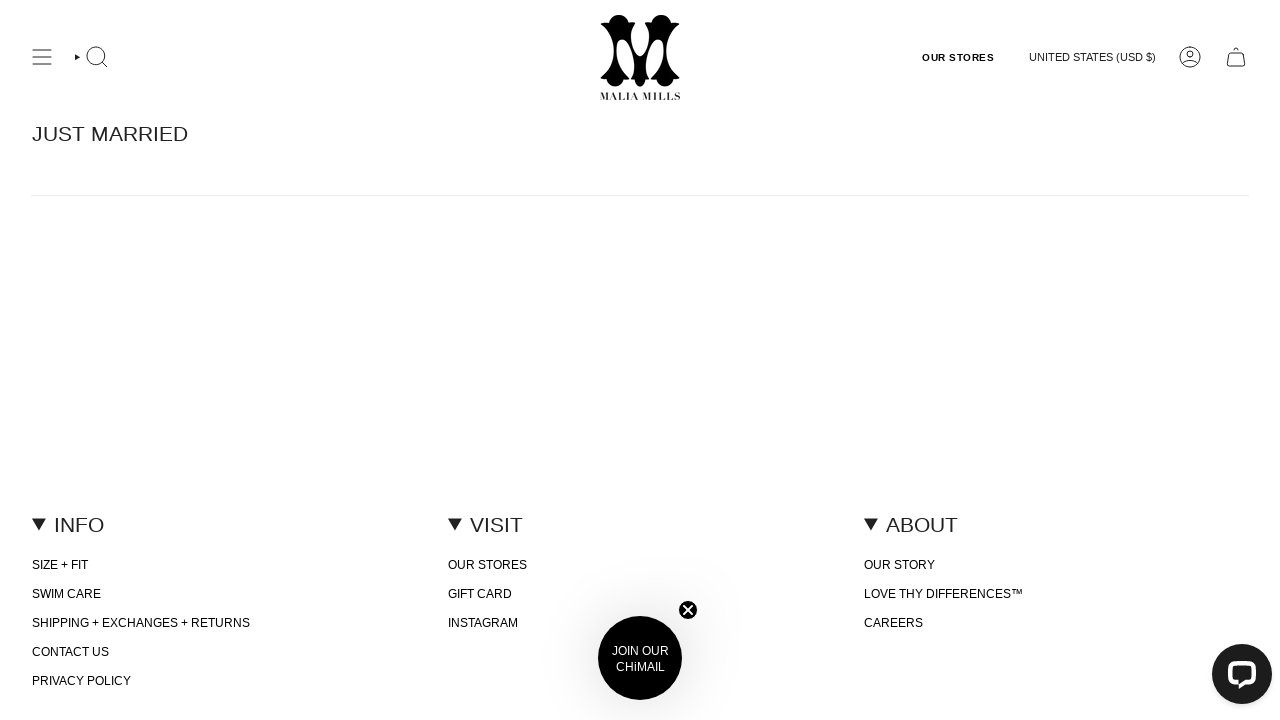

--- FILE ---
content_type: text/css
request_url: https://www.maliamills.com/cdn/shop/t/169/assets/swatches.css?v=157844926215047500451747418511
body_size: 423
content:
.swatches{--ink: #696969;--ash: #a3a3a3;--sky: #9bbaed;--pop: #e43e23;--red: #d13b38;--jet: #000000;--gum: #eb5799;--hot: #ff0073;--mud: #4a342c;--fig: #F4E4FF;--tan: #d2b48c;--sea: #006699;--ruby: #e32040;--envy: #0e986b;--jade: #1b5c1d;--vert: #489c4a;--bone: #dedbbf;--aqua: #00ffff;--blue: #1d5caa;--cyan: #00ffff;--dirt: #a54400;--gold: #D4AF37;--gray: #808080;--grey: #808080;--lime: #00ff00;--navy: #273854;--nude: #E3BC9A;--rose: #e37fa0;--mint: #b6e4d0;--milk: #f6f2e8;--wine: #533230;--coal: #060d11;--snow: #f7f7f7;--dash: #234d90;--moss: #40592f;--peel: #ffd322;--sand: #e0c389;--onyx: #323737;--silk: #d1c4bb;--peru: #cd853f;--pink: #e79fab;--plum: #8a3340;--rust: #b7410e;--teal: #008080;--tile: #b9b6a1;--aloe: #D9EFD9;--azure: #f0ffff;--beige: #f5f5dc;--black: #000000;--brown: #804020;--cream: #ddd7cb;--terra: #b7a282;--slate: #4f4f4f;--olive: #40483f;--ocean: #E1E5F6;--camel: #a98d74;--clean: #F6F4EA;--coral: #ff7f50;--green: #008000;--ivory: #f5ecda;--khaki: #f0e68c;--linen: #faf0e6;--mauve: #e0b0ff;--wheat: #f5deb3;--white: #fafafa;--sienna: #9f6a51;--coffee: #2d2114;--bisque: #ffe4c4;--indigo: #4b0082;--maroon: #800000;--orange: #e5990e;--orchid: #da70d6;--purple: #800080;--tartan: #21a0ad;--salmon: #fa8072;--silver: #c0c0c0;--shadow: #5c534f;--tomato: #ff6347;--violet: #ee82ee;--yellow: #ffff00;--natural: #b7ac9a;--saffron: #FFE4DF;--crimson: #dc143c;--neutral: #c6bda6;--fuchsia: #ff00ff;--magenta: #ff00ff;--thistle: #d8bfd8;--hot-pink: #ff69b4;--sky-blue: #87ceeb;--dark-red: #8b0000;--cornsilk: #fff8dc;--honeydew: #f0fff0;--metallic: #b2b0ab;--lavender: #e6e6fa;--moccasin: #ffe4b5;--midnight: #383863;--seashell: #fff5ee;--sea-green: #2e8b57;--rose-gold: #cf9fa6;--dark-blue: #00008b;--dark-cyan: #008b8b;--cool-grey: #b9c1c9;--dark-gray: #a9a9a9;--dark-grey: #a9a9a9;--deep-pink: #ff1493;--chocolate: #d2691e;--gainsboro: #dcdcdc;--steelblue: #4682b4;--turquoise: #40e0d0;--alabaster: #e8e7df;--dark-green: #006400;--dark-khaki: #bdb76b;--light-blue: #add8e6;--light-cyan: #e0ffff;--light-gray: #d3d3d3;--light-grey: #d3d3d3;--light-pink: #ffb6c1;--lime-green: #32cd32;--mint-cream: #f5fffa;--royal-blue: #4169e1;--slate-blue: #6a5acd;--slate-gray: #708090;--slate-grey: #708090;--aquamarine: #7fffd4;--chartreuse: #7fff00;--dark-orange: #ff8c00;--dark-salmon: #e9967a;--dark-violet: #9400d3;--light-coral: #f08080;--light-green: #90ee90}
/*# sourceMappingURL=/cdn/shop/t/169/assets/swatches.css.map?v=157844926215047500451747418511 */


--- FILE ---
content_type: text/css
request_url: https://www.maliamills.com/cdn/shop/t/169/assets/usf.css?v=75255651408875630201767650082
body_size: 16574
content:
button.usf-btn{cursor:pointer;background:none;text-transform:initial;letter-spacing:initial;border-radius:initial;width:initial;min-width:initial;height:initial;min-height:initial;transition:none}button.usf-btn:hover,button.usf-btn:active,button.usf-btn:focus{background:none;color:inherit;box-shadow:none}.usf-btn{color:inherit;border:none;padding:0;font:inherit;white-space:initial;line-height:inherit;margin:0;min-height:auto;height:auto;vertical-align:inherit;text-align:left;-ms-box-shadow:none;-webkit-box-shadow:none;box-shadow:none;outline:none}.usf-zone a,.usf-zone input,.usf-zone select{outline:none}.usf-wc .usf-zone a:focus,.usf-wc .usf-zone input:focus,.usf-wc .usf-zone select:focus{outline:1px dotted var(--usf-outline-color)}.usf-wc .usf-btn:focus{outline:1px dotted var(--usf-outline-color)}.usf-wc .usf-c:focus{outline:1px dotted var(--usf-outline-color)}:root{--usf-primary-color: #56cfe1;--usf-primary-bg-color: white;--usf-primary-bg-text-color: #464646;--usf-secondary-color: #222;--usf-secondary-bg-text-color: white;--usf-border-color: #ededed;--usf-backdrop-bg-color: rgba(36,36,36, .6);--usf-backdrop-shadow-color: rgba(54, 54, 54, .2);--usf-outline-color: black;--usf-checkbox-outline-color: rgba(0,0,0,.2);--usf-checkbox-tick-color: #1c1c1c}#usf_container.usf-zone{visibility:unset!important}#usf_container.usf-zone+.usf-skeleton-container{display:none}.usf-popup{position:absolute;background:#fff;z-index:999999999}.usf-popup button{box-shadow:none!important}.usf-no-scroll{overflow:hidden}.usf-nowrap{white-space:nowrap}.usf-remove{width:15px;height:15px;position:relative;opacity:.55}.usf-remove:empty{display:block}.usf-remove:hover{opacity:1}.usf-remove:before,.usf-remove:after{content:"";display:block;width:15px;height:1px;background:var(--usf-secondary-color);position:absolute;right:0;top:8px;transform:rotate(45deg)}.usf-remove:after{transform:rotate(-45deg)}.usf-backdrop{top:0;left:0;right:0;bottom:0;position:fixed;background:var(--usf-backdrop-bg-color);z-index:999999998;transition:all .3s;opacity:0;visibility:hidden}.usf-backdrop:empty{display:block}.usf-loaded .usf-backdrop{opacity:1;visibility:visible}.usf-removed .usf-backdrop{opacity:0}.usf-hide{display:none!important}.usf-relative{position:relative}.usf-pointer{cursor:pointer}.usf-no-select{-webkit-user-select:none;user-select:none}.usf-pull-left{float:left}.usf-pull-right{float:right}.usf-highlight{font-weight:700;color:var(--usf-secondary-color);display:inline-block}.usf-flex{display:flex}.usf-v-center{align-items:center;vertical-align:middle}.usf-search-container{width:100%}.usf-search-container:after{content:"";display:block;clear:both}.usf-zone{text-align:left}.usf-zone *{box-sizing:border-box;word-break:initial}.usf-zone a{cursor:pointer;text-decoration:none}.usf-zone img{max-width:100%;max-height:100%}.usf-disabled{opacity:.3;cursor:not-allowed!important}.usf-block{display:block}.usf-clear:after{content:"";display:block;clear:both}.usf-collapsed .usf-container{display:none}.usf-uppercase{text-transform:uppercase}.usf-lowercase{text-transform:lowercase}.usf-capitalize{text-transform:capitalize}@-webkit-keyframes usf-skeleton-animation{0%{opacity:1}50%{opacity:.5}to{opacity:1}}@keyframes usf-skeleton-animation{0%{opacity:1}50%{opacity:.5}to{opacity:1}}.usf-is--compact.usf-is.usf-popup{display:table;background:var(--usf-primary-bg-color);color:var(--usf-primary-bg-text-color);box-shadow:0 0 0 1px #00000012,0 1px 5px 1px #0000001f;border-radius:2px;position:absolute;padding-bottom:0;min-width:858px;margin-top:12px}.usf-is--compact.usf-is.usf-popup:before{right:50px;content:" ";position:absolute;width:16px;height:16px;background-color:var(--usf-primary-bg-color);box-shadow:2px -2px 3px #0000001a;transform:rotate(-45deg);top:-8px}.usf-is--compact.usf-is.usf-popup.usf-empty{min-height:200px}.usf-is--compact.usf-is.usf-popup.usf-is--left:before{left:50px;background-color:var(--usf-primary-bg-color);box-shadow:2px -2px 3px #0000001a}.usf-is--compact.usf-is.usf-popup.usf-is--middle:before{left:calc(50% + 8px)}.usf-is--compact.usf-is.usf-is-sr--list .usf-is-content-container .usf-is-content .usf-is-products .usf-is-list,.usf-is--compact.usf-is.usf-is-sr--grid .usf-is-content-container .usf-is-content .usf-is-products .usf-is-list{display:grid;margin:10px 16px;grid-template-columns:repeat(var(--product-list-items-per-row, 5),minmax(0,1fr))}.usf-is--compact.usf-is.usf-is-sr--list .usf-is-content-container .usf-is-content .usf-is-products .usf-is-list{gap:10px}.usf-is--compact.usf-is.usf-is-sr--list .usf-is-content-container .usf-is-content .usf-is-products .usf-is-list .usf-is-product{width:100%;font-size:.95em}.usf-is--compact.usf-is.usf-is-sr--list .usf-is-content-container .usf-is-content .usf-is-products .usf-is-list .usf-is-product .usf-is-img-wrapper,.usf-is--compact.usf-is.usf-is-sr--list .usf-is-content-container .usf-is-content .usf-is-products .usf-is-list .usf-is-product .usf-is-content-wrapper{float:left}.usf-is--compact.usf-is.usf-is-sr--list .usf-is-content-container .usf-is-content .usf-is-products .usf-is-list .usf-is-product .usf-is-img-wrapper.usf-img-wrapper{margin-right:15px;line-height:1;width:60px;max-height:85px;min-height:initial}.usf-is--compact.usf-is.usf-is-sr--list .usf-is-content-container .usf-is-content .usf-is-products .usf-is-list .usf-is-product .usf-is-img-wrapper.usf-img-wrapper+div{max-width:calc(100% - 75px)}.usf-is--compact.usf-is.usf-is-sr--grid .usf-is-content-container .usf-is-content .usf-is-products .usf-is-list{gap:20px}.usf-is--compact .usf-is-no-results{text-align:center;padding:40px}.usf-is--compact .usf-is-did-you-mean{display:block;text-align:center;margin-bottom:10px;padding-bottom:10px;border-bottom:1px solid var(--usf-border-color);overflow:hidden}.usf-is--compact .usf-is-content{display:block}.usf-is--compact .usf-is-content .usf-is-matches.usf-is-products,.usf-is--compact .usf-is-content .usf-is-side{width:100%}.usf-is--compact .usf-is-content .usf-is-side::-webkit-scrollbar-track{-webkit-box-shadow:inset 0 0 6px rgba(0,0,0,.16);border-radius:10px}.usf-is--compact .usf-is-content .usf-is-side::-webkit-scrollbar{width:5px}.usf-is--compact .usf-is-content .usf-is-side::-webkit-scrollbar-thumb{border-radius:10px;-webkit-box-shadow:inset 0 0 6px rgba(0,0,0,.3);background-color:#aaa}.usf-is--compact .usf-is-content.usf-is-content--without-results .usf-is-matches.usf-is-products{display:none}.usf-is--compact .usf-is-matches>.usf-title{color:var(--usf-primary-bg-text-color);opacity:.6;border-bottom:1px solid var(--usf-border-color);font-size:11px;line-height:11px;text-transform:uppercase;font-family:Open Sans,sans-serif;margin:0 16px 10px;padding:16px 0}.usf-is--compact .usf-is-recently-search .usf-title{display:flex;justify-content:space-between}.usf-is--compact .usf-is-recently-search .usf-is-match{justify-content:space-between;display:flex;width:100%}.usf-is--compact .usf-is-recently-search .usf-is-match>div{display:flex;gap:8px;align-items:center}.usf-is--compact .usf-is-recently-search .usf-is-match .usf-icon-rollback{font-size:18px}.usf-is--compact .usf-is-match{color:var(--usf-secondary-color);font-size:.86em;cursor:pointer;text-align:left;display:block;padding:6px 16px;transition:all .2s ease-in-out;overflow:hidden;text-overflow:ellipsis;white-space:nowrap;width:100%}.usf-is--compact .usf-is-match:hover{background:var(--usf-border-color)}.usf-is--compact .usf-is-suggestions--manual .usf-is-match{display:flex;gap:8px;align-items:center}.usf-is--compact .usf-is-product{cursor:pointer;white-space:nowrap;padding-top:16px;padding-bottom:8px;transition:all .2s ease-in-out;vertical-align:top}.usf-is--compact .usf-is-product .usf-img-wrapper+div>div{color:var(--usf-secondary-color);max-width:100%;text-overflow:ellipsis;overflow:hidden;white-space:normal;-webkit-line-clamp:2;-webkit-box-orient:vertical;display:-webkit-box}.usf-is--compact .usf-is-product .usf-is-img-wrapper.usf-img-wrapper{overflow:hidden;position:relative;display:block;margin-bottom:8px;min-height:unset;height:unset}.usf-is--compact .usf-is-product .usf-is-img-wrapper.usf-img-wrapper:before{content:"";display:block;height:100%;width:100%;padding-top:100%}.usf-is--compact .usf-is-product .usf-is-img-wrapper.usf-img-wrapper img{display:block;position:absolute;top:0;left:0;height:100%;width:100%;max-width:100%;max-height:none;cursor:pointer;object-fit:contain;object-position:center center;transition:all .8s ease}.usf-is--compact .usf-is-product .usf-vendor{opacity:.6}.usf-is--compact .usf-is-product .usf-has-discount{text-decoration:line-through}.usf-is--compact .usf-is-product .usf-discount{margin-left:8px}.usf-is--compact .usf-is-product .usf-price-wrapper{margin-top:6px}.usf-is--compact .usf-is-product .usf-price{display:inline-block;color:#788188}.usf-is--compact .usf-is-viewall{-webkit-user-select:none;user-select:none;cursor:pointer;text-align:center;margin:auto;font-family:Open Sans,sans-serif;font-size:13px;color:#424242;padding:10px 10px 11px;border-top:1px solid var(--usf-border-color)}.usf-is--compact .usf-is-inputbox{display:none}body.usf-mobile .usf-is.usf-is--compact.usf-is-sr--list .usf-is-content-container .usf-is-content .usf-is-products .usf-is-list{--product-list-items-per-row: 1 !important}body.usf-mobile .usf-is.usf-is--compact.usf-is-sr--grid .usf-is-content-container .usf-is-content .usf-is-products .usf-is-list{--product-list-items-per-row: 2 !important}body:not(.usf-mobile) .usf-is.usf-is--compact.usf-is-layout--one-column{min-width:320px}body:not(.usf-mobile) .usf-is.usf-is--compact.usf-is-layout--one-column .usf-is-content-container .usf-is-content{display:flex;flex-direction:column;overflow-y:auto}body:not(.usf-mobile) .usf-is.usf-is--compact.usf-is-layout--one-column .usf-is-content-container .usf-is-content .usf-is-matches{border-top:1px solid var(--usf-border-color)}body:not(.usf-mobile) .usf-is.usf-is--compact.usf-is-layout--one-column .usf-is-content-container .usf-is-content .usf-is-matches.usf-is-products{width:100%}body:not(.usf-mobile) .usf-is.usf-is--compact.usf-is-layout--one-column .usf-is-content-container .usf-is-content .usf-is-side{width:100%;order:1}body:not(.usf-mobile) .usf-is.usf-is--compact.usf-is-layout--one-column .usf-is-content-container .usf-is-content .usf-is-matches.usf-is-products{order:2}body:not(.usf-mobile) .usf-is.usf-is--compact.usf-is-layout--one-column.usf-is-sr--list .usf-is-content-container .usf-is-content .usf-is-products .usf-is-list{--product-list-items-per-row: 1 !important}body:not(.usf-mobile) .usf-is.usf-is--compact.usf-is-layout--one-column.usf-is-sr--grid .usf-is-content-container .usf-is-content .usf-is-products .usf-is-list{--product-list-items-per-row: 2 !important}body:not(.usf-mobile) .usf-is.usf-is--compact.usf-is-layout--two-columns .usf-is-content-container .usf-is-content .usf-is-matches{border-top:1px solid var(--usf-border-color)}body:not(.usf-mobile) .usf-is.usf-is--compact.usf-is-layout--two-columns .usf-is-content-container .usf-is-content .usf-is-matches.usf-is-products,body:not(.usf-mobile) .usf-is.usf-is--compact.usf-is-layout--two-columns .usf-is-content-container .usf-is-content .usf-is-side{overflow-y:auto}body:not(.usf-mobile) .usf-is.usf-is--compact.usf-is-layout--two-columns .usf-is-content-container .usf-is-content.usf-is-content--without-sidebar{overflow-y:auto}body:not(.usf-mobile) .usf-is.usf-is--compact.usf-is-layout--two-columns .usf-is-content-container .usf-is-content:not(.usf-is-content--without-sidebar):not(.usf-is-content--without-results){display:flex}body:not(.usf-mobile) .usf-is.usf-is--compact.usf-is-layout--two-columns .usf-is-content-container .usf-is-content:not(.usf-is-content--without-sidebar):not(.usf-is-content--without-results) .usf-is-matches.usf-is-products{width:66.66%}body:not(.usf-mobile) .usf-is.usf-is--compact.usf-is-layout--two-columns .usf-is-content-container .usf-is-content:not(.usf-is-content--without-sidebar):not(.usf-is-content--without-results) .usf-is-side{width:33.33%}body:not(.usf-mobile) .usf-is.usf-is--compact.usf-is-layout--two-columns.usf-is-sr--list .usf-is-content-container .usf-is-content .usf-is-matches.usf-is-products,body:not(.usf-mobile) .usf-is.usf-is--compact.usf-is-layout--two-columns.usf-is-sr--list .usf-is-content-container .usf-is-content .usf-is-side{overflow-y:auto}body:not(.usf-mobile) .usf-is.usf-is--compact:not(.usf-is-layout--one-column).usf-is-sr--products-on-left .usf-is-content .usf-is-side{border-left:1px solid var(--usf-border-color)}body:not(.usf-mobile) .usf-is.usf-is--compact:not(.usf-is-layout--one-column).usf-is-sr--products-on-right .usf-is-content{flex-direction:row-reverse}body:not(.usf-mobile) .usf-is.usf-is--compact:not(.usf-is-layout--one-column).usf-is-sr--products-on-right .usf-is-content .usf-is-side{border-right:1px solid var(--usf-border-color)}body.usf-mobile .usf-is--compact.usf-is.usf-popup{top:0;left:0;right:0;bottom:0;margin-top:0;width:100%;max-width:unset;min-width:unset;position:fixed;display:block}body.usf-mobile .usf-is--compact.usf-is.usf-popup:before{display:none}body.usf-mobile .usf-is--compact .usf-is-matches.usf-is-products:first-child{width:unset;border-top:unset}body.usf-mobile .usf-is--compact .usf-is-side{display:block;width:unset}body.usf-mobile .usf-is--compact .usf-is-product{width:unset;display:block}body.usf-mobile .usf-is--compact .usf-is-products .usf-is-did-you-mean{text-align:center;display:block;border-bottom:1px solid var(--usf-border-color);padding:6px 0 16px}body.usf-mobile .usf-is--compact .usf-is-products .usf-is-list{margin:0 16px}body.usf-mobile .usf-is--compact .usf-is-inputbox{display:flex;align-items:center;margin:0;padding:0 16px;background:transparent;border-bottom:1px solid var(--usf-border-color);position:relative;height:62px}body.usf-mobile .usf-is--compact .usf-is-inputbox input{width:100%;outline:none;border:1px solid var(--usf-border-color);border-radius:40px;background:transparent;padding:8px 32px 8px 18px;margin:0;box-shadow:none;height:43px}body.usf-mobile .usf-is--compact .usf-is-inputbox .usf-close{padding:10px 12px 10px 0;font-size:20px}body.usf-mobile .usf-is--compact .usf-is-inputbox .usf-remove{position:absolute;top:50%;right:29px;margin-top:-9px;cursor:pointer;opacity:.4}body.usf-mobile .usf-is--compact .usf-is-content-container{height:calc(100% - 142px);overflow-y:auto}body.usf-mobile .usf-is--compact .usf-is-matches{max-width:unset;border-right:none;border-top:1px solid var(--usf-border-color)}body.usf-mobile .usf-is--compact .usf-is-matches>.usf-title{text-align:center}body.usf-mobile .usf-is--compact .usf-is-match{padding:8px 16px}body.usf-mobile .usf-is--compact .usf-is-content,body.usf-mobile .usf-is--compact .usf-is-content-container{display:block}body.usf-mobile .usf-is--compact .usf-is-viewall{height:80px;background:none;border-top:1px solid var(--usf-border-color);line-height:48px;padding:0}body.usf-mobile .usf-is--compact .usf-is-viewall>.usf-btn{margin:16px;display:block;border:1px solid #c4c4c4;text-transform:uppercase;text-align:center;inline-size:-webkit-fill-available;inline-size:-moz-available;overflow:hidden;text-overflow:ellipsis;white-space:nowrap;padding:0 16px}body.usf-mobile .usf-is--compact .usf-is-suggestions--manual .usf-is-match-list{display:flex;flex-wrap:wrap;gap:8px;align-items:center;padding-bottom:10px;padding-left:16px;padding-right:16px}body.usf-mobile .usf-is--compact .usf-is-suggestions--manual .usf-is-match{flex-direction:row;width:auto;background:#fff;border:1px solid var(--usf-border-color);border-radius:50px;font-weight:500}.usf-is-first-loader{padding:20px}.usf-is-first-loader *:empty{display:unset}.usf-is-first-loader .usf-clear{border-bottom:1px solid var(--usf-border-color);padding-bottom:11px;margin-bottom:11px}.usf-is-first-loader .usf-clear:last-child{border:none;padding:0;margin:0}.usf-is-first-loader .usf-img,.usf-is-first-loader .usf-title,.usf-is-first-loader .usf-subtitle,.usf-is-first-loader .usf-price{float:left;background-color:var(--usf-border-color);-webkit-animation:usf-skeleton-animation 2.3s infinite;animation:usf-skeleton-animation 2.3s infinite}.usf-is-first-loader .usf-img{width:70px;height:80px;margin-right:20px}.usf-is-first-loader .usf-title,.usf-is-first-loader .usf-subtitle{border-radius:50em}.usf-is-first-loader .usf-title{width:calc(100% - 90px);height:10px;margin-top:10px}.usf-is-first-loader .usf-subtitle{width:50px;height:10px;margin-top:10px}.usf-is-first-loader .usf-price{width:70px;height:10px;margin-top:10px}.usf-is--full{--usf-is-container-gutter: 20px;--usf-is-container-max-width: 100%;--usf-is-text-font-style: normal;--usf-is-text-font-weight: 400;--usf-is-text-base: 14px;--usf-is-text-heading-size-factor: 1;--usf-is-text-h5: calc(.875em * var(--usf-is-text-heading-size-factor));--usf-is-text-h4: max( 11px, clamp(16px, 1.09876vw + 1.2352941176470589px, 18px) * var(--usf-is-text-heading-size-factor) );--usf-is-text-h6: calc( 12px * var(--usf-is-text-heading-size-factor) );--usf-is-border-color: 220 220 220;--usf-is-heading-font-weight: 400;--usf-is-heading-font-style: normal;--usf-is-heading-text-transform: uppercase;--usf-is-heading-letter-spacing: .18em;--usf-is-text-color: 92 92 92;width:100%;inset-block-start:100%;inset-inline-start:0;font-size:14px;z-index:99999999;height:100vh;position:fixed;top:0;right:0}@media screen and (min-width: 700px){.usf-is--full{--usf-is-container-gutter: 32px}}@media screen and (min-width: 1000px){.usf-is--full{--usf-is-container-gutter: 48px}}.usf-is--full *,.usf-is--full :before,.usf-is--full :after{box-sizing:border-box;border-style:solid;border-width:0;border-color:RGB(var(--usf-is-border-color));-webkit-font-smoothing:antialiased;-moz-osx-font-smoothing:grayscale}.usf-is--full h1,.usf-is--full h2,.usf-is--full h3,.usf-is--full h4,.usf-is--full h5,.usf-is--full h6,.usf-is--full hr,.usf-is--full figure,.usf-is--full p,.usf-is--full pre,.usf-is--full button,.usf-is--full .h5,.usf-is--full .h6{margin:0}.usf-is--full button,.usf-is--full [type=button],.usf-is--full [type=reset],.usf-is--full [type=submit]{-webkit-appearance:button;appearance:button;background-color:#0000;background-image:none}.usf-is--full button,.usf-is--full label,.usf-is--full summary,.usf-is--full [role=button],.usf-is--full [type=checkbox],.usf-is--full [type=radio]{-webkit-tap-highlight-color:transparent;touch-action:manipulation;cursor:pointer}.usf-is--full button{color:initial!important}.usf-is--full svg{fill:none}.usf-is--full input{margin:0}.usf-is--full .usf-is--full__icon{height:auto;transition:transform .2s;display:block}.usf-is--full .usf-is--full__sr-only{clip:rect(0,0,0,0);white-space:nowrap;border-width:0;width:1px;height:1px;margin:-1px;padding:0;position:absolute;overflow:hidden}.usf-is--full .usf-is--full__v-stack{grid-template-columns:minmax(0,1fr);align-content:start;display:grid}.usf-is--full .usf-gap{gap:calc(4px * var(--usf-gap, 1))}@media screen and (min-width: 700px){.usf-is--full .usf-gap{gap:calc(4px * var(--usf-gap-sm, 1))}}.usf-is--full .heading,.usf-is--full .h1,.usf-is--full .h2,.usf-is--full .h3,.usf-is--full .h4,.usf-is--full .h5,.usf-is--full .h6,.usf-is--full .prose :where(h1,h2,h3,h4,h5,h6){font-weight:var(--usf-is-heading-font-weight);font-style:var(--usf-is-heading-font-style);letter-spacing:var(--usf-is-heading-letter-spacing);text-transform:var(--usf-is-heading-text-transform);overflow-wrap:anywhere}.usf-is--full .h6,.usf-is--full :where(.prose h6){font-size:var(--usf-is-text-h6);line-height:1.7}.usf-is--full a{color:inherit;-webkit-text-decoration:inherit;text-decoration:inherit}.usf-is--full .usf-line-clamp{-webkit-line-clamp:var(--line-clamp-count, 2);-webkit-box-orient:vertical;display:-webkit-box;overflow:hidden}.usf-is--full__container{--distance-to-bleed: MAX( var(--usf-is-container-gutter), calc(50% - var(--usf-is-container-max-width) / 2) );margin-inline-start:MAX(var(--usf-is-container-gutter),calc(50% - var(--usf-is-container-max-width) / 2));margin-inline-end:MAX(var(--usf-is-container-gutter),calc(50% - var(--usf-is-container-max-width) / 2))}.usf-is--full__content{color:RGB(var(--usf-is-text-color));overflow:auto;font:var(--usf-is-text-font-style) var(--usf-is-text-font-weight) var(--usf-is-text-base)/1.65!important;position:relative;height:100%}.usf-is--full__form-control{grid-template-columns:auto minmax(0,1fr) auto;align-items:center;column-gap:12px;padding-block:12px;display:grid}.usf-is--full__input{-webkit-appearance:none;appearance:none;background:none;font-size:var(--usf-is-text-h5);line-height:1.7;border:none}@media screen and (min-width: 700px){.usf-is--full__input{font-size:var(--usf-is-text-h4);line-height:1.6}}.usf-is--full__input:focus{outline:none;border-color:inherit;-webkit-box-shadow:none;box-shadow:none}.usf-is--full__input::-webkit-search-decoration,.usf-is--full__input::-webkit-search-cancel-button,.usf-is--full__input::-webkit-search-results-button,.usf-is--full__input::-webkit-search-results-decoration{outline:none}@media screen and (min-width: 700px){.usf-is--full__form-control{column-gap:20px;padding-block:24px}}.usf-is--full .usf-is--full__tabs .usf-is--full__tab-list{border-block-end:1px solid RGB(var(--usf-is-border-color));white-space:nowrap;grid-auto-flow:column;justify-content:start;gap:40px;margin-block-end:24px;display:grid}@media screen and (min-width: 1000px){.usf-is--full .usf-is--full__tabs .usf-is--full__tab-list{gap:70px;margin-block-end:32px}}.usf-is--full .usf-is--full__tabs [role=tab]{box-shadow:0 1px RGB(var(--usf-is-text-color));padding-block-end:10px;transition:opacity .2s ease-in,box-shadow .2s ease-in}.usf-is--full .usf-is--full__tabs [role=tab]:not([aria-selected=true]){opacity:.6;box-shadow:0 1px #0000}.usf-is--full .usf-predictive-search{display:block}.usf-is--full .usf-predictive-search__no-results{text-align:center;padding-block:40px 64px}.usf-is--full .usf-predictive-search__results{grid-template-columns:minmax(0,1fr);gap:40px;padding-block:20px 32px;display:grid}.usf-is--full .usf-predictive-search__suggestions{grid-template-columns:minmax(0,1fr);justify-items:start;gap:12px 24px;display:grid}.usf-is--full .usf-predictive-search__suggestions mark,.usf-is--full .usf-predictive-search__suggestions .usf-highlight{background:none;font-weight:bolder}.usf-is--full .usf-predictive-search__tabs.usf-is--full__tab-list-scrollable{scrollbar-width:none;margin-inline-start:calc(-1 * var(--distance-to-bleed));margin-inline-end:calc(-1 * var(--distance-to-bleed));padding-inline-start:var(--distance-to-bleed);padding-inline-end:var(--distance-to-bleed);display:flex;overflow:auto}.usf-is--full .usf-predictive-search__tabs.usf-is--full__tab-list{width:min-content;min-width:100%}.usf-is--full .usf-predictive-search__tabs .scrollable::-webkit-scrollbar{display:none}.usf-is--full .usf-predictive-search__viewall{justify-self:start}@media screen and (min-width: 700px){.usf-is--full .usf-predictive-search__viewall{justify-self:center}}.usf-is--full .usf-predictive-search__viewall button{-webkit-appearance:none;appearance:none;text-shadow:none;text-align:center;cursor:pointer;justify-content:center;align-items:center;column-gap:18px;padding:10px 28px;display:block;position:relative}.usf-is--full .usf-predictive-search__category{border-bottom-width:1px;padding-block-end:10px;border-color:RGB(var(--usf-is-border-color));border-bottom-style:solid}.usf-is--full .usf-predictive-search__products{align-items:start;gap:20px;display:grid;grid-template-columns:repeat(var(--product-list-items-per-row, 4),minmax(0,1fr))}.usf-is--full .usf-predictive-search__blog-posts{grid-template-columns:minmax(0,1fr);gap:24px 40px;display:grid}.usf-is--full .usf-predictive-search__blog-posts .blog-post-card__info{row-gap:12px}.usf-is--full .usf-predictive-search__collections{align-items:start;gap:var(--usf-is-container-gutter);grid-template-columns:repeat(2,minmax(0,1fr));display:grid}.usf-is--full .usf-predictive-search img{color:#0000;max-width:100%;height:auto}.usf-is--full .usf-predictive-search__resource-item .usf-is--full__v-stack{margin-bottom:25px}.usf-is--full.usf-is-sr--list .usf-predictive-search__products .horizontal-product-card__figure{max-width:70px}.usf-is--full.usf-is-sr--list .usf-predictive-search__blog-posts .blog-post-card{grid-template-columns:minmax(0,160px) minmax(0,1fr);align-items:center}@media screen and (min-width: 700px){.usf-is--full.usf-is-sr--grid .usf-predictive-search__no-results{padding-block:20px}.usf-is--full.usf-is-sr--grid .usf-predictive-search__results{padding-block:24px 48px}.usf-is--full.usf-is-sr--grid .usf-predictive-search__blog-posts{grid-template-columns:repeat(2,minmax(0,1fr))}.usf-is--full.usf-is-sr--grid .usf-predictive-search__blog-posts .blog-post-card__category{font-size:11px}}@media screen and (min-width: 1000px){.usf-is--full.usf-is-sr--grid .usf-predictive-search__blog-posts{grid-template-columns:repeat(var(--blog-post-list-items-per-row, 4),minmax(0,1fr))}.usf-is--full.usf-is-sr--grid .usf-predictive-search__collections{grid-template-columns:repeat(var(--collection-list-items-per-row),minmax(0,1fr))}}@media screen and (min-width: 1000px){.usf-is--full.usf-is-sr--products-on-left .usf-is--full__content .usf-is--full__container .usf-predictive-search .usf-predictive-search__content .usf-predictive-search__results--with-sr.usf-predictive-search__results--with-suggestions{grid-template-columns:minmax(0,1fr) 250px}.usf-is--full.usf-is-sr--products-on-left .usf-is--full__content .usf-is--full__container .usf-predictive-search .usf-predictive-search__content .usf-predictive-search__results--with-sr.usf-predictive-search__results--with-suggestions .usf-predictive-search__resource-item{order:2}.usf-is--full.usf-is-sr--products-on-left .usf-is--full__content .usf-is--full__container .usf-predictive-search .usf-predictive-search__content .usf-predictive-search__results--with-sr.usf-predictive-search__results--with-suggestions .usf-predictive-search__tabs{order:1}}@media screen and (min-width: 1000px){.usf-is--full .usf-predictive-search__results--with-sr.usf-predictive-search__results--with-suggestions{grid-template-columns:250px minmax(0,1fr)}}.usf-predictive-search__suggestions.usf-predictive-search__recently-searches .usf-predictive-search__recently-searches-item{cursor:pointer;justify-content:space-between;display:flex;width:100%}.usf-predictive-search__suggestions.usf-predictive-search__recently-searches .usf-predictive-search__recently-searches-item>div{display:flex;gap:8px;align-items:center}.usf-predictive-search__suggestions.usf-predictive-search__manual-suggestions .usf-predictive-search__manual-suggestions-item{width:100%;cursor:pointer;display:flex;gap:8px;align-items:center}.usf-is-product-card{scroll-snap-align:start;grid-template-columns:minmax(0,1fr);align-content:start;gap:20px;display:grid;position:relative}.usf-is-product-card__figure{position:relative}.usf-is-product-card__figure>.badge-list{z-index:1;position:absolute;inset-block-start:10px;inset-inline-start:10px}.usf-is-product-card__media{isolation:isolate;display:block}.usf-is-product-card__image{object-fit:contain;object-position:center;margin-inline:auto;transition:opacity .1s ease-in-out}.usf-is-product-card__image--secondary{width:100%;height:100%;display:none;position:absolute;inset-block-start:0;inset-inline-start:0}.usf-is-product-card__info{text-align:center;align-content:start;justify-items:center;gap:.75em;display:grid}.usf-is-product-card__info__info .price-list{justify-content:center}@media screen and (pointer: fine){.usf-is-product-card__image--secondary{opacity:0;mix-blend-mode:plus-lighter;display:block}.usf-is-product-card__figure:has(.usf-is-product-card__image--secondary):hover>.product-card__media .product-card__image--primary{opacity:0}.usf-is-product-card__figure:has(.usf-is-product-card__image--secondary):hover>.product-card__media .product-card__image--secondary{opacity:1}}@media screen and (min-width: 700px){.usf-is-product-card__figure>.badge-list{inset-block-start:20px;inset-inline-start:20px}}.usf-is-horizontal-product-card{scroll-snap-align:start;scroll-snap-stop:always;align-items:center;column-gap:24px;display:flex;position:relative;container:horizontal-product-card / inline-size}.usf-is-horizontal-product-card__figure{flex-shrink:0;width:100px}.usf-is-horizontal-product-card__info{flex-grow:1;grid-template-columns:minmax(0,1fr);grid-auto-columns:auto;justify-items:start;gap:10px;display:grid}@media screen and (min-width: 700px){.usf-is-horizontal-product-card{column-gap:32px}}@container horizontal-product-card (width >= 450px){.usf-is-horizontal-product-card__info{grid-auto-flow:column;align-items:center}}.usf-facet,.usf-refineby{border-bottom:1px solid var(--usf-border-color);padding:20px 0}.usf-facets{position:relative;margin-top:17px;--facet-title-color: var(--usf-secondary-color);--facet-search-shadow-color: rgba(0, 0, 0, .2)}.usf-facet>.usf-container{margin-top:16px}.usf-vert-layout .usf-facets__body:first-child .usf-facet:first-child{padding-top:0}.usf-facet .usf-title .usf-label,.usf-refineby .usf-title .usf-label{font-weight:600;font-size:14px;margin:0;color:var(--facet-title-color);display:inline-block}.usf-refineby .usf-title .usf-label{margin-left:16px;font-weight:400}.usf-facet .usf-title .usf-label{text-transform:uppercase}.usf-facet .usf-title,.usf-refineby .usf-title{font-weight:700;position:relative}.usf-facet .usf-title .usf-label{cursor:pointer}.usf-facet .usf-clear-all{float:right;font-size:11px;font-weight:400;line-height:22px;margin-right:30px}.usf-facet input.usf-search-box{display:block;width:100%;outline:none;border:none;padding:10px 16px;font-size:13.5px;border-radius:50px;margin-bottom:16px;height:36px;background:#fbfbfb;box-shadow:inset 0 0 2px 0 var(--facet-search-shadow-color)}.usf-facet-value{cursor:pointer}.usf-facet-value .usf-btn-helper{width:100%;position:absolute;top:0;left:0;right:0;bottom:0;display:block}.usf-facet-values--Swatch .usf-facet-value.usf-selected{font-weight:700}.usf-facet-values--List .usf-facet-value-multiple{padding:0 0 0 25px;width:100%;text-align:left}.usf-facet-values--List .usf-checkbox{position:absolute;top:3px;left:1px}.usf-facet-values--List .usf-facet-value{display:block;line-height:24px;margin:7px 0 6px;width:100%;text-overflow:ellipsis;white-space:nowrap}.usf-facet-values--List .usf-facet-value.usf-selected{font-weight:700}.usf-facet-values--List .usf-facet-value .usf-value{float:right;opacity:.6;font-size:.9em}.usf-facet-values--List .usf-facet-value .usf-value:before{content:"("}.usf-facet-values--List .usf-facet-value .usf-value:after{content:")"}.usf-facet-values--List .usf-facet-value:after{content:"";display:block;clear:both}.usf-facet-values--List .usf-facet-value .usf-checkbox{margin-right:8px}.usf-facets:not(.usf-facets--mobile) .usf-facet-values--Box{margin:0 -2px 0 -8px}.usf-facets:not(.usf-facets--mobile) .usf-facet-values--Box .usf-value{display:none}.usf-facets:not(.usf-facets--mobile) .usf-facet-values--Box .usf-facet-value{border:1px solid rgba(0,0,0,.2);display:inline-block;padding:3px;margin:7px 0 7px 8px;min-width:calc(33% - 8px);max-width:calc(98% - 2px);text-align:center;text-overflow:ellipsis;overflow:hidden;white-space:nowrap;line-height:34px}.usf-facets:not(.usf-facets--mobile) .usf-facet-values--Box .usf-facet-value:hover{border:1px solid rgba(0,0,0,.5)}.usf-facets:not(.usf-facets--mobile) .usf-facet-values--Box .usf-facet-value.usf-selected{border-color:#000;color:#fff;font-weight:700;background:#000}.usf-facets:not(.usf-facets--mobile) .usf-facet-values--Swatch:not(.usf-show-swatch-label) .usf-facet-value{display:inline-block;padding:3px;margin:5px 5px 1px;max-width:98%;width:35px;height:35px;position:relative;background-size:cover!important}.usf-facets:not(.usf-facets--mobile) .usf-facet-values--Swatch:not(.usf-show-swatch-label) .usf-facet-value.usf-selected{border-color:#000;color:#fff;font-weight:700}.usf-facets:not(.usf-facets--mobile) .usf-facet-values--Swatch:not(.usf-show-swatch-label) .usf-facet-value.usf-selected:after{border:1px solid rgba(0,0,0,.55)}.usf-facets:not(.usf-facets--mobile) .usf-facet-values--Swatch:not(.usf-show-swatch-label) .usf-facet-value:hover:after{border:1px solid rgba(0,0,0,.3)}.usf-facets:not(.usf-facets--mobile) .usf-facet-values--Swatch:not(.usf-show-swatch-label) .usf-label{display:none}.usf-facets:not(.usf-facets--mobile) .usf-facet-values--Swatch:not(.usf-show-swatch-label) .usf-value{display:none}.usf-facets:not(.usf-facets--mobile) .usf-facet-values--Swatch:not(.usf-show-swatch-label) .usf-facet-value{box-shadow:0 0 0 1px #e8e8e1;overflow:hidden;padding:0;max-width:unset;position:relative;transition:box-shadow .2s ease}.usf-facets:not(.usf-facets--mobile) .usf-facet-values--Swatch:not(.usf-show-swatch-label) .usf-facet-value.usf-selected{box-shadow:0 0 0 1px #000}.usf-facets:not(.usf-facets--mobile) .usf-facet-values--Swatch:not(.usf-show-swatch-label) .usf-facet-value.usf-selected:hover:after{position:absolute;content:"";left:50%;top:0;bottom:0;border-left:1px solid;border-color:#fff;transform:rotate(45deg)}.usf-facets:not(.usf-facets--mobile) .usf-facet-values--Swatch:not(.usf-show-swatch-label) .usf-facet-value:hover{box-shadow:0 0 0 1px #111}.usf-facets:not(.usf-facets--mobile) .usf-facet-values--Swatch:not(.usf-show-swatch-label) .usf-facet-value:before{content:"";position:absolute;width:unset;height:unset;border:4px solid white;top:-1px;left:-1px;right:-1px;bottom:-1px;box-sizing:border-box}.usf-facets:not(.usf-facets--mobile) .usf-facet-values--Swatch:not(.usf-show-swatch-label).usf-facet-values--circle .usf-facet-value{border-radius:100%}.usf-facets:not(.usf-facets--mobile) .usf-facet-values--Swatch:not(.usf-show-swatch-label).usf-facet-values--circle .usf-facet-value:before{border-radius:100%}.usf-facets:not(.usf-facets--mobile) .usf-show-swatch-label .usf-facet-value{position:relative;display:flex;align-items:center;margin-bottom:16px}.usf-facets:not(.usf-facets--mobile) .usf-show-swatch-label .usf-facet-value .usf-label{opacity:1;overflow-wrap:anywhere}.usf-facets:not(.usf-facets--mobile) .usf-show-swatch-label .usf-facet-value .usf-value{opacity:.6;font-size:.9em;margin-left:auto}.usf-facets:not(.usf-facets--mobile) .usf-show-swatch-label .usf-facet-value .usf-value:before{content:"("}.usf-facets:not(.usf-facets--mobile) .usf-show-swatch-label .usf-facet-value .usf-value:after{content:")"}.usf-facets:not(.usf-facets--mobile) .usf-show-swatch-label .usf-facet-value.usf-selected .usf-mobile-swatch:before,.usf-facets:not(.usf-facets--mobile) .usf-show-swatch-label .usf-facet-value:hover .usf-mobile-swatch:before{border-color:#000}.usf-facets:not(.usf-facets--mobile) .usf-show-swatch-label .usf-mobile-swatch{margin:4px 10px 4px 4px;flex:0 0 30px}.usf-facets:not(.usf-facets--mobile) .usf-show-swatch-label .usf-mobile-swatch:before{content:"";position:absolute;width:unset;height:unset;border:1px solid #e8e8e1;top:-4px;left:-4px;right:-4px;bottom:-4px;box-sizing:border-box;transition:border-color .2s ease}.usf-facets:not(.usf-facets--mobile) .usf-show-swatch-label.usf-facet-values--circle .usf-mobile-swatch{border-radius:9999px}.usf-facets:not(.usf-facets--mobile) .usf-show-swatch-label.usf-facet-values--circle .usf-mobile-swatch:before{border-radius:9999px}.usf-facets:not(.usf-facets--mobile) .usf-show-swatch-label--List .usf-facet-value{width:100%}.usf-facets:not(.usf-facets--mobile) .usf-show-swatch-label--Grid .usf-facet-value{width:33.33%;display:inline-flex;flex-direction:column;gap:4px}.usf-facets:not(.usf-facets--mobile) .usf-show-swatch-label--Grid .usf-facet-value .usf-value{display:none}.usf-facets:not(.usf-facets--mobile) .usf-show-swatch-label--Grid .usf-facet-value .usf-mobile-swatch{margin:4px}.usf-facets:not(.usf-facets--mobile) .usf-show-swatch-label--Grid .usf-facet-value .usf-label{text-align:center}body:not(.usf-mobile) .usf-facet-value--with-background .usf-label,body:not(.usf-mobile) .usf-facet-value--with-background .usf-value{opacity:0}body:not(.usf-horz-layout) .usf-facets:not(.usf-facets--mobile) .usf-facet-values{padding-right:9px}.usf-facet .usf-more{font-size:.8em;margin-top:10px;text-align:center;cursor:pointer;padding:3px}.usf-facet-range{overflow:visible}body.usf-vert-filters-sticky-desktop .usf-facets .usf-facets__wrapper .usf-facets__inner .usf-facets__body{padding-right:10px}body.usf-vert-filters-sticky-desktop .usf-sticky-element{margin-top:20px!important}.usf-mobile .usf-facets .usf-facets-wrapper,.usf-mobile .usf-facets .usf-close{transform:translate(calc(-100vw - 50px));visibility:hidden}.usf-mobile .usf-facets:before{content:"";background:var(--usf-backdrop-bg-color);position:fixed;z-index:999999998;top:0;left:0;right:0;bottom:0;margin:0!important;padding:0!important;visibility:hidden;opacity:0}.usf-mobile .usf-facets .usf-facets-wrapper{background:var(--usf-primary-bg-color);box-shadow:0 5px 10px 0 var(--usf-backdrop-shadow-color);position:fixed;top:0;left:0;right:50px;bottom:0;z-index:999999999}.usf-mobile .usf-facets .usf-close{width:50px;height:100vh;position:fixed;z-index:999999999;top:0;right:0;border:0;border-radius:0;background:url("data:image/svg+xml;charset=utf-8,%3Csvg xmlns='http://www.w3.org/2000/svg' viewBox='0 0 20 20' height='24' width='24'%3E%3Cpath d='M9.97 8.274L2.335.637.637 2.334 8.274 9.97.637 17.607l1.697 1.697 7.637-7.636 7.636 7.636 1.697-1.697-7.636-7.636 7.636-7.637L17.607.637 9.971 8.274z' fill='%23fff'/%3E%3C/svg%3E") 50% 12px no-repeat;cursor:pointer}.usf-mobile .usf-facets.usf-on{overflow:hidden}.usf-mobile .usf-facets.usf-on .usf-facets-wrapper,.usf-mobile .usf-facets.usf-on .usf-close{transform:translate(0);visibility:visible}.usf-mobile .usf-facets.usf-on:before{visibility:visible;opacity:1}.usf-mobile .usf-facets.usf-on .usf-header,.usf-mobile .usf-facets.usf-on .usf-body{transform:translate(0);opacity:1}.usf-mobile .usf-facets.usf-on .usf-footer{transform:translateY(0);opacity:1}.usf-mobile .usf-facets .usf-body{height:calc(100% - 145px);color:var(--usf-primary-bg-text-color);overflow-y:scroll;overflow-x:hidden;-webkit-overflow-scrolling:touch}.usf-mobile .usf-facets .usf-header{height:65px;padding:20px;text-align:left;position:relative;border-bottom:1px solid var(--usf-border-color);display:flex;align-items:center}.usf-mobile .usf-facets .usf-header .usf-title{line-height:18px;font-size:16px;margin:0;padding:0;max-width:70%;color:var(--usf-primary-bg-text-color)}.usf-mobile .usf-facets .usf-header .usf-title.usf-back{text-transform:uppercase;display:flex;align-items:center}.usf-mobile .usf-facets .usf-header .usf-title.usf-back:before{padding-right:16px;content:"\e906";font-family:usf-icon;font-size:21px}.usf-mobile .usf-facets .usf-header .usf-title:not(.usf-back):before{content:"\e001";font-family:usf-icon;left:15px;font-size:21px;display:inline-block;vertical-align:middle;margin-top:-2px;margin-right:16px}.usf-mobile .usf-facets .usf-header .usf-clear,.usf-mobile .usf-facets .usf-header .usf-all{margin-left:auto;font-weight:400;opacity:.6}.usf-mobile .usf-facets .usf-header .usf-clear:after,.usf-mobile .usf-facets .usf-header .usf-all:after{display:inline-block;margin-left:10px;font-family:usf-icon;font-size:12px}.usf-mobile .usf-facets .usf-header .usf-all:after{content:"\e90a"}.usf-mobile .usf-facets .usf-header .usf-clear:after{content:"\e909"}.usf-mobile .usf-facets .usf-footer{padding:16px;position:absolute;left:0;bottom:0;width:100%;height:80px;border-top:1px solid var(--usf-border-color);display:flex;align-items:center}.usf-mobile .usf-facets .usf-footer div{margin:0;border:none;border-radius:0;background:none;cursor:pointer;line-height:normal;font-size:13px;text-transform:uppercase;border:1px solid #c4c4c4;color:var(--usf-primary-bg-text-color);padding:15px;-webkit-box-sizing:border-box;box-sizing:border-box;width:100%;text-align:center}.usf-mobile .usf-facets:not(.usf-facets--mobile) .usf-refineby .usf-title{display:none}.usf-mobile .usf-facets:not(.usf-facets--mobile) .usf-body{padding:16px}.usf-mobile .usf-facets:not(.usf-facets--mobile) .usf-refineby__body{margin:0}.usf-mobile .usf-facets .usf-facet:last-child{border-bottom:none}.usf-facets--mobile .usf-with-children .usf-pm{right:20px;top:21px}.usf-facets--mobile .usf-with-children.usf-facet-value{padding:15px 20px}.usf-facets--mobile .usf-with-children .usf-facet-value{border-bottom:none;padding:6px 0 7px}.usf-facets--mobile .usf-children-container{margin-top:30px;margin-bottom:18px}.usf-facets--mobile .usf-with-children.usf-facet-value:last-child{padding-bottom:15px}.usf-facets--mobile .usf-facet .usf-more{margin-bottom:10px}.usf-facets--mobile .usf-c-tooltip{display:none}.usf-facets--mobile .usf-facet-range{padding:20px}.usf-facets--mobile .usf-facet{border:none;background:var(--usf-primary-bg-color);margin:0;padding:0}.usf-facets--mobile .usf-filters-horz .usf-facet{margin:0;display:block}.usf-facets--mobile .usf-filters-horz .usf-facet .usf-container{position:initial;min-width:250px;background:#fff;padding:0;box-shadow:none}.usf-facets--mobile .usf-filters-horz .usf-facet.usf-has-filter{margin-right:0}.usf-facets--mobile .usf-facet-value{position:relative;border-bottom:1px solid var(--usf-border-color);text-align:left;margin:0;cursor:pointer;display:block;width:100%;padding:15px 20px;background:var(--usf-primary-bg-color)}.usf-facets--mobile .usf-facet-value .usf-title{color:var(--usf-primary-bg-text-color)}.usf-facets--mobile .usf-facet-value .usf-value{color:#42424266}.usf-facets--mobile .usf-facet-value .usf-value{color:#9b9b9b;padding-left:4px;float:initial}.usf-facets--mobile .usf-facet-value .usf-checkbox{display:none}.usf-facets--mobile .usf-facet-value.usf-selected:not(.usf-with-children):before{top:50%;position:absolute;content:"\e908";font-family:usf-icon;font-size:9px;right:20px;margin-top:-6px;line-height:12px}.usf-facets--mobile .usf-facet-value:not(.usf-facet-value--with-background) .usf-mobile-swatch{display:none}.usf-facets--mobile .usf-dimmed{margin-top:5px;font-size:.8em;color:#999;text-overflow:ellipsis;white-space:nowrap;overflow:hidden;text-transform:none}.usf-facets--mobile .usf-dimmed span:after{content:", "}.usf-facets--mobile .usf-dimmed span:last-child:after{content:""}.usf-facets--mobile .usf-facet-values .usf-facet-value .usf-value{opacity:.6;font-size:.9em}.usf-facets--mobile .usf-facet-values .usf-facet-value .usf-value:before{content:"("}.usf-facets--mobile .usf-facet-values .usf-facet-value .usf-value:after{content:")"}.usf-facets--mobile .usf-facet-values--circle .usf-mobile-swatch{border-radius:50%}.usf-facets--mobile .usf-facet-value--with-background{padding:10px 16px}.usf-facets--mobile .usf-container{overflow:hidden;margin-top:0}.usf-facets--mobile .usf-header,.usf-facets--mobile .usf-body{transform:translate(-55px);opacity:0}.usf-facets--mobile .usf-footer{transform:translateY(45px);opacity:0}.usf-facets--mobile .usf-facet-value--with-background{display:flex;align-items:center}.usf-facets--mobile .usf-body .usf-search-box{margin:20px;border:none;border-bottom:1px solid var(--usf-border-color);padding:10px 20px;width:calc(100% - 40px)}.usf-facets--mobile .usf-body .usf-search-box+.usf-facet-values{border-top:1px solid var(--usf-border-color)}.usf-facets--mobile .usf-body>.usf-facet-value{text-transform:uppercase;padding:18px 20px}.usf-facets--mobile .usf-body>.usf-facet-value:after{font-family:usf-icon;font-size:14px;content:"\e000";transform:rotate(90deg);position:absolute;right:20px;top:18px;color:#565656}.usf-mobile .usf-refineby{display:none}.usf-mobile .usf-filters.usf-has-filters:not(.usf-is-filters-btn){position:relative}.usf-mobile .usf-filters.usf-has-filters:after{top:50%;position:absolute;content:"\e908";font-family:usf-icon;font-size:13px;right:16px;margin-top:-6px;line-height:12px}.usf-mobile .usf-no-facets .usf-filters{display:none}.usf-mobile .usf-facet>.usf-container{padding:0 10px}.usf-mobile-swatch{width:30px;height:30px;margin-right:10px;background-size:cover;position:relative}.usf-facet-values--circle .usf-mobile-swatch:after{border-radius:50%}.usf-vert-filters-sticky-mobile .usf-sr-config__mobile-filters-wrapper{background-color:#fff;left:0;right:0}.usf-icon-equalizer:before{font-size:21px}.usf-clear-all{cursor:pointer;font-size:11px;font-weight:400;color:var(--usf-secondary-color);text-decoration:none!important;opacity:.55}.usf-clear-all:hover{opacity:1}.usf-refineby__item{overflow:hidden;text-overflow:ellipsis;line-height:1;margin-right:15px;margin-bottom:9px;display:inline-flex;align-items:center;padding:8px 12px;background:#f5f5f5;border-radius:30px}.usf-refineby__item>span+b{margin-left:5px}.usf-refineby__item:hover{background-color:#0003}.usf-refineby__item .usf-filter-label{display:none}.usf-refineby__item>span:first-child+b{margin-left:0}.usf-refineby__item .usf-remove{width:10px;height:10px;margin-left:5px;margin-top:0}.usf-refineby__item .usf-remove:before,.usf-refineby__item .usf-remove:after{width:10px;top:5px}.usf-refineby__body{margin-top:16px;display:inline-block}.usf-refineby{padding:20px 0;font-size:.9em}.usf-refineby .usf-label{float:left}.usf-refineby .usf-clear-all{float:right;position:relative}.usf-refineby .usf-clear-all:before{transform:rotate(45deg)}.usf-refineby .usf-clear-all:after{transform:rotate(-45deg)}.usf-refineby .usf-stars{font-size:14px;margin-left:5px}.usf-facets__first-loader .usf-title .usf-label,.usf-facets__first-loader .usf-facet-values .usf-label,.usf-facets__first-loader .usf-facet-values .usf-value{-webkit-animation:usf-skeleton-animation 2.3s infinite;animation:usf-skeleton-animation 2.3s infinite;display:inline-block;height:8px}.usf-facets__first-loader .usf-title .usf-label{border-radius:40px;background:#0000001a;width:90px}.usf-facets__first-loader .usf-facet-values .usf-label{-webkit-animation:usf-skeleton-animation 2.3s infinite;animation:usf-skeleton-animation 2.3s infinite;display:inline-block;background:#00000013;width:120px}.usf-facets__first-loader .usf-facet-values .usf-value{background:#00000013;width:20px;margin-top:10px}.usf-facets__first-loader .usf-facet-values .usf-value:before,.usf-facets__first-loader .usf-facet-values .usf-value:after{content:""}.usf-facet .usf-with-loader:after{top:unset;bottom:5px}.usf-facet .usf-mobile .usf-with-loader:after{bottom:75px}.usf-filters-horz .usf-navigation>.usf-facet-value{margin-left:0}.usf-with-children.usf-facet-value{cursor:auto}.usf-with-children.usf-facet-value:last-child{padding-bottom:0}.usf-with-children .usf-label{cursor:pointer}.usf-facet-values--List .usf-facet-value.usf-with-children .usf-value{display:none}.usf-children-container{margin-left:8px;padding:0 20px 0 25px;border-left:1px solid var(--usf-border-color);margin-top:16px;margin-bottom:24px}.usf-children-container .usf-child-item{display:block;opacity:.5}.usf-children-container .usf-child-item:hover{opacity:1}.usf-with-children.usf-facet-value.usf-selected{font-weight:400}.usf-with-children.usf-facet-value.usf-selected>.usf-label,.usf-with-children.usf-facet-value.usf-selected>.usf-value{font-weight:700}.usf-mobile .usf-navigation>.usf-facet-value{margin-left:0}.usf-vert-layout #usf_container.usf-zone{display:flex;margin:10px 0 30px}@media screen and (min-width: 1024px){.usf-vert-layout #usf_container.usf-zone{margin:60px 0}}.usf-vert-layout .usf-facets{width:270px;flex:0 0 270px;margin-right:30px}.usf-vert-layout .usf-facets .usf-facets__wrapper{width:270px}.usf-vert-layout .usf-facets.usf-facets--empty{width:auto;margin-right:auto;flex:auto}.usf-vert-layout .usf-facets.usf-facets--empty .usf-facets__wrapper{width:auto}.usf-filters-horz .usf-refineby .usf-clear-all{margin-top:1px}.usf-filters-horz .usf-facet .usf-search-box{margin:20px 20px 10px;width:calc(100% - 40px)}.usf-filters-horz .usf-facet .usf-search-box+div{padding-top:0}.usf-filters-horz .usf-sr-container,.usf-filters-horz .usf-facets{width:100%;padding:0}.usf-filters-horz .usf-refineby__item{line-height:1;margin-right:15px;margin-bottom:9px;display:inline-flex;align-items:center;padding:8px 12px}.usf-filters-horz .usf-refineby__item .usf-remove{margin-left:5px;margin-top:0}.usf-filters-horz .usf-facets__body{padding-bottom:20px;border-bottom:1px solid var(--usf-border-color);display:flex;flex-direction:row;column-gap:40px;flex-flow:wrap;position:relative}.usf-filters-horz .usf-refineby{padding:20px 0;font-size:.9em}.usf-filters-horz .usf-refineby>.usf-title.usf-clear{display:inline-block;vertical-align:middle;margin-right:20px;line-height:30px}.usf-filters-horz .usf-refineby>.usf-title.usf-clear .usf-pull-left,.usf-filters-horz .usf-refineby>.usf-title.usf-clear .usf-label{display:none}.usf-filters-horz .usf-refineby__body{margin-top:0;display:inline-block}.usf-filters-horz .usf-facets{margin-bottom:20px}.usf-filters-horz .usf-facets .usf-facets__wrapper .usf-facets__inner{padding-right:0;flex-direction:column-reverse;display:flex}.usf-filters-horz .usf-facet-values{padding:20px}.usf-filters-horz .usf-facet{border:none;margin-bottom:0;padding-bottom:0;position:static}.usf-filters-horz .usf-facet .usf-title{display:inline-flex;align-items:center}.usf-filters-horz .usf-facet .usf-title:before{right:0}.usf-filters-horz .usf-facet .usf-title .usf-label{margin-left:0;line-height:1}.usf-filters-horz .usf-facet .usf-title .usf-pm{margin-left:9px;margin-bottom:1px;position:relative}.usf-filters-horz .usf-facet .usf-title .usf-clear-all{margin-left:10px;margin-right:0;display:inline-block;width:13px;height:13px;color:transparent;float:none;order:3;position:relative}.usf-filters-horz .usf-facet .usf-title .usf-clear-all:before,.usf-filters-horz .usf-facet .usf-title .usf-clear-all:after{content:"";display:block;width:13px;height:1px;background:#c6c6c6;right:0;top:6px;position:absolute}.usf-filters-horz .usf-facet .usf-title .usf-clear-all:hover:before,.usf-filters-horz .usf-facet .usf-title .usf-clear-all:hover:after{background:#111}.usf-filters-horz .usf-facet .usf-title .usf-clear-all:before{transform:rotate(45deg)}.usf-filters-horz .usf-facet .usf-title .usf-clear-all:after{transform:rotate(-45deg)}.usf-filters-horz .usf-facet:not(.usf-collapsed)>.usf-clear{position:relative}.usf-filters-horz .usf-facet:not(.usf-collapsed)>.usf-clear:before,.usf-filters-horz .usf-facet:not(.usf-collapsed)>.usf-clear:after{background:0 0;box-shadow:none;transition:none}.usf-filters-horz .usf-facet:not(.usf-collapsed)>.usf-clear:after{background-color:var(--usf-primary-bg-color);border-radius:.5px;bottom:-12px;box-shadow:-2px -2px 3px var(--usf-backdrop-shadow-color);content:"";display:inline-block;height:10px;left:calc(50% - 5px);position:absolute;transform:rotate(45deg);width:10px;z-index:10000}.usf-filters-horz .usf-facet:not(.usf-collapsed) .usf-container:before,.usf-filters-horz .usf-facet:not(.usf-collapsed) .usf-container:after{content:none}.usf-filters-horz .usf-facet>.usf-container{margin-top:7px}.usf-filters-horz .usf-container{position:absolute;min-width:250px;z-index:9999;background:var(--usf-primary-bg-color);box-shadow:0 0 6px var(--usf-backdrop-shadow-color);border-radius:8px}.usf-filters-horz .usf-container:before,.usf-filters-horz .usf-container:after{content:"";position:absolute;background-color:var(--usf-primary-bg-color);transform:rotate(45deg)}.usf-filters-horz .usf-container:before{top:-5px;left:20px;width:10px;height:10px;box-shadow:-2px -2px 6px var(--usf-backdrop-shadow-color)}.usf-filters-horz .usf-container:after{top:-4px;left:18px;width:14px;height:14px}.usf-filters-horz .usf-facet-values--List .usf-facet-value .usf-value{margin-right:0}.usf-filters-horz .usf-facets__first-loader{display:flex;gap:20px}.usf-filters-horz{--facet-horz-item-bg-color: #f5f5f5;--facet-horz-item-hover-bg-color: rgba(0,0,0,.2)}.usf-filters-horz .usf-refineby__item{background:var(--facet-horz-item-bg-color);border-radius:30px}.usf-filters-horz .usf-refineby__item:hover{background-color:var(--facet-horz-item-hover-bg-color)}.usf-filters-horz .usf-refineby__item .usf-filter-label{display:none}.usf-filters-horz .usf-refineby__item>span:first-child+b{margin-left:0}.usf-filters-horz .usf-refineby__item .usf-remove{width:10px;height:10px}.usf-filters-horz .usf-refineby__item .usf-remove:before,.usf-filters-horz .usf-refineby__item .usf-remove:after{width:10px;top:5px}.usf-horz-layout.usf-horz-position-right .usf-facets__body{justify-content:flex-end}.usf-horz-layout.usf-horz-position-center .usf-facets__body{justify-content:center}.usf-horz-layout.usf-horz-style-default .usf-filters-horz .usf-facet:not(.usf-collapsed) .usf-container{max-width:350px}.usf-horz-layout.usf-horz-style-2-columns .usf-filters-horz .usf-facet-values:not(.usf-facet-range):not(.usf-facet-values--Swatch):not(.usf-facet-values--Box){grid-template-columns:1fr 1fr}.usf-horz-layout.usf-horz-style-2-columns .usf-filters-horz .usf-facet:not(.usf-collapsed) .usf-container{max-width:450px;width:100%;min-width:auto}.usf-horz-layout.usf-horz-style-3-columns .usf-filters-horz .usf-facet-values:not(.usf-facet-range):not(.usf-facet-values--Swatch):not(.usf-facet-values--Box){grid-template-columns:1fr 1fr 1fr}.usf-horz-layout.usf-horz-style-3-columns .usf-filters-horz .usf-facet:not(.usf-collapsed) .usf-container{max-width:650px;width:100%;min-width:auto}.usf-horz-layout.usf-horz-style-2-columns .usf-filters-horz .usf-facet-values:not(.usf-facet-range):not(.usf-facet-values--Swatch):not(.usf-facet-values--Box),.usf-horz-layout.usf-horz-style-3-columns .usf-filters-horz .usf-facet-values:not(.usf-facet-range):not(.usf-facet-values--Swatch):not(.usf-facet-values--Box){display:grid;column-gap:20px}.usf-horz-layout.usf-horz-style-2-columns .usf-facet-values--List:not(.usf-navigation) .usf-facet-value,.usf-horz-layout.usf-horz-style-3-columns .usf-facet-values--List:not(.usf-navigation) .usf-facet-value{display:flex}.usf-horz-layout.usf-horz-style-2-columns .usf-facet-values--List .usf-facet-value .usf-value,.usf-horz-layout.usf-horz-style-3-columns .usf-facet-values--List .usf-facet-value .usf-value{float:unset;margin-left:5px}.usf-horz-layout.usf-horz-style-2-columns .usf-filters-horz .usf-facet:not(.usf-collapsed) .usf-container:before,.usf-horz-layout.usf-horz-style-2-columns .usf-filters-horz .usf-facet:not(.usf-collapsed) .usf-container:after,.usf-horz-layout.usf-horz-style-3-columns .usf-filters-horz .usf-facet:not(.usf-collapsed) .usf-container:before,.usf-horz-layout.usf-horz-style-3-columns .usf-filters-horz .usf-facet:not(.usf-collapsed) .usf-container:after{content:none}.usf-horz-filters-sticky-desktop.usf-horz-layout .usf-facets__wrapper{background-color:#fff}.usf-facet .usf-pm{width:10px;height:10px;cursor:pointer;transition:transform .4s ease-in-out;transform-origin:center;position:absolute;right:0;top:calc(50% - 5px)}.usf-facet .usf-pm:before{content:"";width:0;height:0;border:5px solid transparent;border-top-color:var(--usf-secondary-color);display:inline-block;margin:0;position:absolute;top:calc(50% - 2px)}.usf-collapsed .usf-title>.usf-pm{transform:rotate(180deg)}.usf-with-children .usf-pm{width:12px;height:12px;top:6px;transform:rotate(90deg)}.usf-with-children .usf-pm:before{border:unset;border-right:1px solid #000;border-bottom:1px solid #000;display:inline-block;transform:translateY(-50%) rotate(-45deg);border-radius:0;width:8px;height:8px;margin-top:2px}.usf-with-children.usf-collapsed .usf-pm{transform:rotate(0)}.usf-filters-horz .usf-facet .usf-title .usf-pm:before{content:"";width:0;height:0;border:5px solid transparent;border-top-color:var(--usf-secondary-color);display:inline-block;margin:0;position:absolute;top:calc(50% - 2px)}.usf-sr-config__mobile-horz-pills-wrapper{white-space:nowrap;overflow-x:auto;-webkit-scrollbar-width:none;-moz-scrollbar-width:none;-ms-scrollbar-width:none;scrollbar-width:none;width:100%}.usf-sr-config__mobile-horz-pill{display:inline-block;vertical-align:top;text-transform:capitalize}.usf-sr-config__mobile-horz-pill.usf-sr-config__mobile-horz-pill--active button.usf-btn{background-color:#000;color:#fff;border:none}.usf-sr-config__mobile-horz-pill+*:not(:first-child){margin-left:10px}.usf-sr-config__mobile-horz-pill button.usf-btn{transition:background-color .2s,color .2s;outline:0;text-transform:none;color:#000;background-color:#fff;display:inline-flex;align-items:center;justify-content:center;text-align:center;line-height:20px;font-size:14px;padding:8px 14px;min-height:40px;border-color:#ededed;border-width:1px;border-style:solid;gap:10px;white-space:nowrap;border-radius:2px}.usf-sr-config__mobile-horz-pill button.usf-btn i.usf-icon.usf-icon-up{display:inline-block;width:12px;height:12px;position:relative;vertical-align:text-bottom;fill:currentColor;-webkit-flex-shrink:0;-ms-flex-negative:0;flex-shrink:0;font-size:10px;transform:rotate(180deg)}.usf-refineby--pills{display:-webkit-box;display:-webkit-flex;display:-ms-flexbox;display:flex;-webkit-align-items:center;-webkit-box-align:center;-ms-flex-align:center;align-items:center;-webkit-flex-wrap:nowrap;-ms-flex-wrap:nowrap;flex-wrap:nowrap;-webkit-box-pack:justify;-webkit-justify-content:space-between;-ms-flex-pack:justify;justify-content:space-between}.usf-mobile .usf-refineby--pills{margin-bottom:30px;overflow:hidden}.usf-refineby--pills ul{display:-webkit-box;display:-webkit-flex;display:-ms-flexbox;display:flex;-webkit-flex-wrap:nowrap;-ms-flex-wrap:nowrap;flex-wrap:nowrap;overflow-x:auto;list-style-type:none;-webkit-scrollbar-width:none;-moz-scrollbar-width:none;-ms-scrollbar-width:none;scrollbar-width:none;white-space:nowrap;margin:0 -16px;padding:0 16px}.usf-refineby--pills ul li{padding:0 5px;margin:0;display:-webkit-inline-box;display:-webkit-inline-flex;display:-ms-inline-flexbox;display:inline-flex;-webkit-align-items:center;-webkit-box-align:center;-ms-flex-align:center;align-items:center;-webkit-box-pack:center;-webkit-justify-content:center;-ms-flex-pack:center;justify-content:center;white-space:nowrap;overflow:visible;text-overflow:clip;-webkit-flex-shrink:0;-ms-flex-negative:0;flex-shrink:0;-webkit-box-flex:0;-webkit-flex-grow:0;-ms-flex-positive:0;flex-grow:0}.usf-refineby--pills ul li:first-of-type{padding-left:0}.usf-refineby--pills ul li button{color:#000;background-color:#fff;-webkit-transition:background-color .2s;transition:background-color .2s;font-size:12px;min-height:32px;padding-left:12px;padding-right:12px;line-height:1.25;border-radius:4px;display:-webkit-inline-box;display:-webkit-inline-flex;display:-ms-inline-flexbox;display:inline-flex;-webkit-align-items:center;-webkit-box-align:center;-ms-flex-align:center;align-items:center;position:relative;border-color:#ededed;border-width:1px;border-style:solid}.usf-refineby--pills ul li button span{max-width:32ch;overflow:hidden;white-space:nowrap;text-overflow:ellipsis}.usf-refineby--pills ul li button svg{display:inline-block;width:1em;height:1em;position:relative;vertical-align:text-bottom;fill:currentColor;-webkit-flex-shrink:0;-ms-flex-negative:0;flex-shrink:0;margin-left:8px;font-size:10px}.usf-refineby--pills--clear{-webkit-flex-shrink:0;-ms-flex-negative:0;flex-shrink:0;-webkit-box-flex:0;-webkit-flex-grow:0;-ms-flex-positive:0;flex-grow:0;display:-webkit-box;display:-webkit-flex;display:-ms-flexbox;display:flex;-webkit-align-items:center;-webkit-box-align:center;-ms-flex-align:center;align-items:center;margin-left:10px;padding-left:10px}.usf-refineby--pills--clear button{cursor:pointer;color:#136bea;font-size:12px;display:inline-block;padding:2px;margin:0 2}.usf-mobile.usf-mobile-style-horz-scrolling-pills .usf-facets .usf-facets-wrapper{right:0;max-height:calc(100vh - 70px);margin-top:70px;border-top-left-radius:10px;border-top-right-radius:10px}.usf-mobile-style-horz-scrolling-pills.usf-mobile .usf-facets .usf-close{width:100%;height:70px;background-position:calc(100% - 16px) center!important}.usf-mobile-style-horz-scrolling-pills.usf-mobile .usf-facets .usf-facet .usf-facet-values.usf-scrollbar{padding-right:10px}.usf-mobile.usf-mobile-style-horz-scrolling-pills .usf-facets .usf-facets-wrapper,.usf-mobile.usf-mobile-style-horz-scrolling-pills .usf-facets .usf-close{transform:translateY(100vh)}.usf-mobile.usf-mobile-style-horz-scrolling-pills .usf-facets.usf-on .usf-facets-wrapper,.usf-mobile.usf-mobile-style-horz-scrolling-pills .usf-facets.usf-on .usf-close{transform:translateY(0)}.usf-mobile.usf-mobile-style-horz-scrolling-pills .usf-facets--mobile .usf-header,.usf-mobile.usf-mobile-style-horz-scrolling-pills .usf-facets--mobile .usf-body{transform:none}.usf-vert-filters-sticky-mobile .usf-sr-config__mobile-horz-pills-wrapper{background-color:#fff;left:0;right:0}.usf-has-no-facets .usf-sr-config__mobile-horz-toggler{display:none}.usf-has-no-facets .usf-sr-config__mobile-horz-pill.usf-c-select{margin:0}.usf-has-no-facets .usf-sr-config__mobile-horz-pill.usf-c-select>button.usf-btn{width:100%}.usf-has-discount{text-decoration:line-through;color:var(--product-price-discount-color)}.usf-discount{margin-left:8px}.usf-sr-product .usf-title{margin:0}.usf-img-wrapper{min-height:215px}.usf-grid-item--1-4{width:25%;max-width:25%;margin:0 0 35px}.usf-grid-item--1-3{width:33.33333%;max-width:33.3333%;margin:0 0 35px}.usf-grid-item--1-2{width:50%;max-width:25%;margin:0 0 35px}body:not(.usf-mobile) .usf-grid-item--1-4,body:not(.usf-mobile) .usf-grid-item--1-3 .usf-grid-item--1-2{padding-left:30px}body:not(.usf-mobile) .usf-grid-item--1-4:nth-child(4n+1),body:not(.usf-mobile) .usf-grid-item--1-3:nth-child(3n+1),body:not(.usf-mobile) .usf-grid-item--1-2:nth-child(odd){clear:both}.usf-mobile .usf-grid-item--1-4,.usf-mobile .usf-grid-item--1-3,.usf-mobile .usf-grid-item--1-2{padding-left:15px;width:50%;max-width:50%}.usf-mobile .usf-grid-item--1-4:nth-child(odd),.usf-mobile .usf-grid-item--1-3:nth-child(odd),.usf-mobile .usf-grid-item--1-2:nth-child(odd){clear:both}.usf-list .usf-sr-product{padding:20px 0;align-items:center;display:flex}.usf-list .usf-sr-product .usf-img-column{width:280px;margin-right:30px}.usf-list .usf-sr-product .usf-info-column{width:calc(100% - 100px);color:initial}.usf-list .usf-sr-product .usf-info-column>div{margin:5px 0}.usf-list .usf-sr-product .usf-info-column .usf-vendor{font-size:14px;color:var(--usf-primary-bg-text-color)}.usf-list .usf-sr-product .usf-info-column .usf-price-wrapper{margin-top:15px;font-size:14px;color:var(--usf-primary-bg-text-color)}.usf-list .usf-img-wrapper{height:150px}.usf-list .usf-sr-product .usf-main-img,.usf-list .usf-sr-product .usf-second-img{height:100%;width:100%;background-size:contain;background-position:center;background-repeat:no-repeat;transition:opacity .3s,transform 8s cubic-bezier(.25,.46,.45,.94),-webkit-transform 8s cubic-bezier(.25,.46,.45,.94);display:block}.usf-list .usf-sr-product .usf-second-img{opacity:0;position:absolute;top:0;left:0;visibility:hidden}.usf-list .usf-sr-product .usf-price-savings{color:#ff4e4e;margin-left:5px;white-space:nowrap;text-transform:capitalize}@media (-moz-touch-enabled: 0),(hover: hover){.usf-list .usf-sr-product:hover .usf-has-second-img .usf-main-img{opacity:0}.usf-list .usf-sr-product:hover .usf-has-second-img .usf-second-img{opacity:1;transform:scale(1.09);visibility:visible}}@media (-moz-touch-enabled: 1),(hover: none){.usf-list .usf-second-img{display:none}}.usf-sr-container{width:100%}.usf-sr-container.usf-no-facets{width:100%;padding-left:0}.usf-sr-inputbox{margin-top:17px}body:not(.usf-mobile) .usf-sr-container{flex:auto;max-width:100%}body:not(.usf-mobile) .usf-no-facets .usf-results.usf-grid,body:not(.usf-mobile) .usf-filters-horz .usf-results.usf-grid{float:none;clear:both}.usf-sr-banner{text-align:center;margin-bottom:20px}.usf-sr-bottom{clear:both;padding-top:35px}.usf-img-wrapper,.grid-view-item__image-wrapper .grid-view-item__image.usf-img{position:relative}.usf-price-wrapper{font-size:1rem}.usf-img-wrapper{overflow:hidden}.usf-sr-paging{clear:both;padding:40px 0 60px}.usf-sr-paging:empty{display:block}.usf-sr-summary{width:100%;font-size:.9em;text-align:center;opacity:.9}.usf-view{width:18px;height:18px;opacity:.3;display:inline-block;line-height:1}.usf-view.usf-active{opacity:1}.usf-sr-inputbox{position:relative}.usf-sr-inputbox input:not([type=submit]){width:100%;max-width:100%;margin:0;outline:none;border:1px solid #e8e8e8;border-radius:2px;padding:10px 28px 10px 38px;box-sizing:border-box;background:transparent}.usf-sr-inputbox button.usf-remove{position:absolute;cursor:pointer;right:12px;top:50%;margin-top:-8px;display:block;width:15px;height:15px}.usf-sr-inputbox button.usf-remove:before,.usf-sr-inputbox button.usf-remove:after{content:"";display:block;width:15px;height:1px;background:var(--usf-secondary-color);position:absolute;right:0;top:8px;transform:rotate(45deg)}.usf-sr-inputbox button.usf-remove:after{transform:rotate(-45deg)}.usf-sr-inputbox button.usf-icon-search{position:absolute;display:block;border:none;outline:none;min-width:20px;min-height:20px;box-shadow:none;transition:none;width:20px;height:20px;line-height:1;left:11px;top:50%;background:none;padding:0;margin:-10px 0 0;font-size:20px}.usf-sr-inputbox button.usf-icon-search svg .usf-path{fill:none;stroke:#3d4246;stroke-miterlimit:10;stroke-width:2px}.usf-sr-config{display:flex;align-items:center;justify-content:space-between;margin-top:13px;margin-bottom:30px}.usf-view.usf-grid{margin:0 8px 0 20px}.usf-views{display:flex;align-items:center;font-size:23px}.usf-views button:last-child{margin-left:16px}.usf-sr-config__mobile-filters-wrapper{white-space:nowrap;display:flex;width:100%}.usf-sr-config__mobile-filters-wrapper .usf-c-select,.usf-sr-config__mobile-filters-wrapper .usf-filters{width:50%;border:1px solid var(--usf-border-color)}.usf-sr-config__mobile-filters-wrapper .usf-c-select>button,.usf-sr-config__mobile-filters-wrapper .usf-filters>button{min-width:unset;border:none;display:flex;margin:auto;position:relative;padding:8px 20px;line-height:unset;align-items:center;height:47px}.usf-sr-config__mobile-filters-wrapper .usf-filters{border-right:none}.usf-sr-config__mobile-filters-wrapper .usf-filters>button:before{content:"\e001";font-family:usf-icon;font-size:21px;margin-right:16px}.usf-mobile .usf-c-select__input-value.usf-btn:after{position:unset;right:unset;top:unset;margin-top:unset;margin-left:16px}.usf-mobile .usf-sr-config{margin-bottom:0;flex-wrap:wrap;border:none}.usf-mobile .usf-views{display:flex;align-items:center;margin:30px 0 20px}.usf-mobile .usf-views button:last-child{margin-left:26px}.usf-mobile .usf-sr-summary{text-align:left;width:60%;display:block;opacity:.9;margin:30px 0 20px}.usf-mobile .usf-no-facets .usf-c-select{width:100%}.usf-mobile .usf-sr-container,.usf-mobile .usf-facets{width:100%;padding-left:0}.usf-mobile .usf-sr-inputbox input:not([type=submit]),.usf-mobile .usf-is-inputbox input{font-size:16px;-webkit-appearance:none;-moz-appearance:none;appearance:none;line-height:1.6;height:unset;box-shadow:none!important}.usf-mobile .usf-sr-inputbox input:not([type=submit]):focus,.usf-mobile .usf-is-inputbox input:focus{border:1px solid var(--usf-border-color)}.usf-mobile .usf-filters-horz .usf-sr-inputbox{float:initial;width:initial;margin-right:initial}.usf-mobile .usf-filters-horz .usf-sr-config{float:initial;width:initial;margin-top:10px;margin-bottom:0}.usf-mobile .usf-view.usf-grid{margin-left:0}.usf-mobile .usf-results.usf-list{padding-left:0}.usf-mobile .usf-results{width:auto;float:none}.usf-filters-horz .usf-sr-inputbox{margin-bottom:16px}.usf-filters-horz .usf-sr-config{margin-top:0;padding-top:0;border:none}.usf-filters-horz .usf-nosearch .usf-sr-config{width:100%}.usf-filters-horz .usf-sr-container.usf-empty .usf-sr-config{display:none}.usf-filters-horz .usf-sr-container.usf-empty .usf-sr-inputbox{float:none;width:40%;margin-left:auto;margin-right:auto}.usf-sr-loader.usf-with-loader{width:100px;height:100px;margin:auto}.usf-sr-loader.usf-with-loader:after{width:40px;height:40px;margin-top:-20px;margin-left:-20px}.usf-load-more.usf-with-loader span{visibility:hidden;opacity:0}.usf-skeleton .usf-img{background-color:#0000000b;-webkit-animation:usf-skeleton-animation 2.3s infinite;animation:usf-skeleton-animation 2.3s infinite}.usf-skeleton .usf-meta:before,.usf-skeleton .usf-meta:after,.usf-skeleton .usf-info-column .usf-title,.usf-skeleton .usf-info-column .usf-vendor,.usf-skeleton .usf-info-column .usf-price-wrapper{height:9px;background:#00000012;border-radius:50em;-webkit-animation:usf-skeleton-animation 2.3s infinite;animation:usf-skeleton-animation 2.3s infinite}.usf-grid .usf-skeleton{width:calc(25% - 10px);margin:10px 5px;padding:0}.usf-grid .usf-skeleton .usf-img{margin-bottom:10%;padding-top:138%}.usf-grid .usf-skeleton .usf-meta:before,.usf-grid .usf-skeleton .usf-meta:after{content:"";max-width:100%;min-width:50px;display:block}.usf-grid .usf-skeleton .usf-meta:after{margin-top:12px;width:50px}.usf-mobile .usf-grid .usf-skeleton{width:calc(50% - 10px)}.usf-list .usf-skeleton .usf-img{height:230px}.usf-list .usf-skeleton .usf-title{width:50%}.usf-list .usf-skeleton .usf-vendor{width:30%}.usf-list .usf-skeleton .usf-price-wrapper{width:100px}#usf-sr-top-loader{height:150px}#usf-sr-top-loader:empty{display:block!important}#usf-sr-top-loader:after{width:40px;height:40px;margin-top:-20px;margin-left:-20px}.usf-sr-more{text-align:center;min-height:110px}.usf-sr-more .usf-title{font-size:.8em}.usf-sr-more .usf-progress{display:block;width:200px;height:2px;background:#ddd;line-height:0;margin:12px auto}.usf-sr-more .usf-progress div{display:block;height:100%;background:var(--usf-primary-color)}.usf-load-more,.usf-load-more:hover{background:none;cursor:pointer;line-height:normal;font-family:futura-pt,sans-serif;letter-spacing:2px;font-size:16px;font-weight:900;border:2px solid var(--usf-border-color);border-radius:2px;background-color:transparent;color:var(--usf-secondary-color);padding:15px;-webkit-box-sizing:border-box;box-sizing:border-box;width:100%;max-width:300px;display:block;margin:16px auto 0;text-transform:uppercase;text-decoration:none;text-align:center;outline:none;min-height:initial;height:initial}.usf-sr-empty{margin-top:50px;text-align:center}.usf-sr-empty .usf-btn-action{margin-top:20px}.usf-empty .usf-sr-config{display:none}.usf-goto-top{background-color:#f0f0f0;z-index:999999;width:45px;height:45px;position:fixed;cursor:pointer;margin:0;bottom:40px;transition:all ease-in-out .3s;padding:13px;opacity:0;right:-45px;text-align:center;font-size:15px;box-sizing:border-box;align-items:center;justify-content:center;border-radius:50%}.usf-goto-top:hover{opacity:1;background-color:#2c2c2c;color:#fff}.usf-goto-top:before{content:"\e000";font-family:usf-icon;font-size:14px;display:inline-block;line-height:1;margin-bottom:2px}.usf-goto-top:empty{display:flex}.usf-with-goto-top .usf-goto-top{right:30px;opacity:.6}.usf-stars{font-size:20px}@keyframes usf_spinner{to{transform:rotate(360deg)}}.usf-with-loader{position:relative}.usf-with-loader:empty{display:block}.usf-with-loader:after{content:"";display:block;box-sizing:border-box;position:absolute;top:50%;left:50%;width:20px;height:20px;margin-top:-10px;margin-left:-10px;border-radius:50%;border:1px solid var(--usf-primary-color);opacity:.6;border-left-color:transparent;animation:usf_spinner .45s linear infinite;transition:opacity .2s}.usf-scrollbar{overflow-y:auto;overflow-x:hidden}.usf-scrollbar::-webkit-scrollbar-track{-webkit-box-shadow:inset 0 0 6px rgba(0,0,0,.16);border-radius:10px}.usf-scrollbar::-webkit-scrollbar{width:5px}.usf-scrollbar::-webkit-scrollbar-thumb{border-radius:10px;-webkit-box-shadow:inset 0 0 6px rgba(0,0,0,.3);background-color:#aaa}.lazyloading+.usf-img-loader{display:block;box-sizing:border-box;position:absolute;top:50%;left:50%;width:30px;height:30px;margin-top:-15px;margin-left:-15px;border-radius:50%;border-top:2px solid var(--usf-primary-color);opacity:.25;border-right:2px solid transparent;animation:usf_spinner .6s linear infinite}@font-face{font-family:usf-icon;font-weight:400;font-style:normal;font-display:swap;src:url([data-uri])}.usf-icon{font-family:usf-icon!important;font-style:normal;font-weight:400;font-variant:normal;text-transform:none;line-height:1;-webkit-font-smoothing:antialiased;-moz-osx-font-smoothing:grayscale}.usf-icon-x:before{content:"\e90c"}.usf-icon-rollback:before{content:"\e900"}.usf-icon-up:before{content:"\e000"}.usf-icon-equalizer:before{content:"\e001"}.usf-icon-star-empty:before{content:"\e002"}.usf-icon-star:before{content:"\e003"}.usf-icon-search:before{content:"\e004"}.usf-icon-grid:before{content:"\e901"}.usf-icon-list:before{content:"\e902"}.usf-icon-check:before{content:"\e903"}.usf-icon-cart:before{content:"\e904"}.usf-icon-eye:before{content:"\e905"}.usf-icon-back:before{content:"\e906"}.usf-icon-uncheck:before{content:"\e907"}.usf-icon-check2:before{content:"\e908"}.usf-icon-clear:before{content:"\e909"}.usf-icon-all:before{content:"\e90a"}.usf-icon-trending-up:before{content:"\e90b"}.usf-checkbox{position:relative;display:inline-block;width:15px;height:15px;-webkit-user-select:none;user-select:none}.usf-checkbox.usf-checked .usf-checkbox-inner:before{content:"";width:9px;height:6px;border:2px solid var(--usf-checkbox-tick-color);border-top:none;border-right:none;background:0 0;-ms-transform:rotate(-50deg);-webkit-transform:rotate(-50deg);transform:rotate(-50deg);-ms-box-sizing:border-box;-webkit-box-sizing:border-box;box-sizing:border-box;position:absolute;top:3px;left:3px}.usf-checkbox-inner{box-shadow:0 0 0 1px var(--usf-checkbox-outline-color);width:15px;height:15px;position:absolute;background:0 0;left:1px;top:2px;line-height:22px;border-radius:2px}.usf-c-num-input__m,.usf-c-num-input__p{position:absolute;top:50%;cursor:pointer;width:11px;height:11px;margin-top:-6px}.usf-c-num-input__m:hover:before,.usf-c-num-input__m:hover:after,.usf-c-num-input__p:hover:before,.usf-c-num-input__p:hover:after{background-color:var(--usf-primary-color)}.usf-c-num-input__m{left:15px}.usf-c-num-input__p{right:15px}.usf-c-num-input__m:before{position:absolute;content:"";top:50%;left:50%;transform:translate(-50%,-50%) rotate(-90deg);background-color:var(--usf-outline-color);width:1px;height:11px}.usf-c-num-input__p:after,.usf-c-num-input__p:before{position:absolute;content:"";top:50%;left:50%;transform:translate(-50%,-50%) rotate(-90deg);transition:background-color .2s;background-color:var(--usf-outline-color)}.usf-c-num-input__p:after{width:11px;height:1px}.usf-c-num-input__p:before{width:1px;height:11px}.usf-c-num-input{min-width:120px;width:120px;height:40px;border:1px solid var(--usf-secondary-color);text-align:center;border-radius:40px;display:inline-block;position:relative}.usf-c-num-input input{width:35px;border:0;height:38px;background:0 0;padding:0;font-weight:600;font-size:16px;color:var(--usf-secondary-color);text-align:center;box-shadow:none;margin:0;display:inline;text-indent:unset;outline:none;-moz-appearance:textfield;-webkit-appearance:textfield;appearance:textfield}.usf-c-num-input input::-webkit-outer-spin-button,.usf-c-num-input input::-webkit-inner-spin-button{-webkit-appearance:none;margin:0}.usf-c-num-input input[disabled]{color:#ededed}.usf-c-num-input__c{font-family:usf-icon;content:""}.usf-c-num-input__c:last-child{content:""}.usf-c-select{position:relative}.usf-c-select__input-value.usf-btn{white-space:nowrap;display:block;padding:8px 38px 8px 18px;min-width:220px;border:1px solid var(--usf-border-color);position:relative}.usf-c-select__input-value.usf-btn:after{content:"\e000";font-family:usf-icon;transform:rotate(180deg);font-size:10px;position:absolute;right:18px;top:50%;margin-top:-7px;line-height:14px}.usf-c-select__btn.usf-btn{display:block;width:100%;padding:10px 50px;white-space:nowrap;font-size:.9em;text-align:right;transition:color .2s ease-in-out,opacity .2s ease-in-out;opacity:.8}.usf-c-select__btn.usf-selected,.usf-c-select__btn:hover{color:var(--usf-primary-bg-text-color);opacity:1}.usf-c-select__btn.usf-selected{font-weight:700}.usf-c-select__list{padding:18px 0}.usf-popover .usf-body{opacity:1;visibility:visible;transform:none;transition:opacity .2s ease-in-out,visibility .2s ease-in-out;position:absolute;z-index:999999999;right:0;min-width:220px;box-shadow:0 -2px 10px var(--usf-backdrop-shadow-color);touch-action:manipulation;background:var(--usf-primary-bg-color)}.usf-popover[aria-hidden=true] .usf-body{opacity:0;visibility:hidden}body:not(.usf-mobile) .usf-popover .usf-body{top:56px}body:not(.usf-mobile) .usf-popover .usf-body:before{content:"";position:absolute;right:17px;width:10px;height:10px;border-style:solid;bottom:100%;border-width:0 10px 10px 10px;border-color:transparent transparent var(--usf-primary-bg-color) transparent;filter:drop-shadow(0 -2px 2px var(--usf-backdrop-shadow-color));box-sizing:border-box!important;-webkit-font-smoothing:antialiased;-moz-osx-font-smoothing:grayscale}.usf-mobile .usf-popover .usf-body{touch-action:manipulation;transform:translateY(0);position:fixed;width:100%;bottom:0;left:0}.usf-mobile .usf-popover[aria-hidden=true] .usf-body{transform:translateY(100%)}.usf-c-select__header{padding:13px 20px;font-size:18px;text-align:center;position:relative}.usf-c-select__header .usf-remove{position:absolute;top:50%;margin-top:-7px;left:20px;opacity:.6}.usf-mobile .usf-c-select__list{max-height:385px;overflow-y:auto}.usf-mobile .usf-c-select__btn{text-align:center}.usf-mobile .usf-popover:before{content:"";top:0;left:0;right:0;bottom:0;position:fixed;z-index:999999998;opacity:1;visibility:visible;background:var(--usf-backdrop-bg-color)}.usf-mobile .usf-popover[aria-hidden]:before{opacity:0;visibility:hidden}.usf-mobile .usf-c-select__btn.usf-btn{font-size:1em}.usf-c-slider{position:relative;margin:10px 9px 0;height:30px;-webkit-user-select:none;user-select:none}.usf-c-slider__track{height:4px;border-top:1px solid #d3d3d3;border-bottom:1px solid #d3d3d3;position:absolute;top:0;right:0;left:0}.usf-c-slider__track .usf-active{background:var(--usf-secondary-color);top:0;bottom:0;position:absolute;z-index:1}.usf-c-slider__pip{position:absolute;background:#aaa;width:1px;height:11px;z-index:1;margin-top:-4px}.usf-c-slider__pip:first-child{margin-left:0}.usf-slider-pip__value-wrapper{font-size:.7em;transform:translate(-50%);display:inline-block;margin-top:20px;margin-left:1px;white-space:nowrap}.usf-c-slider__handle{width:20px;height:20px;box-shadow:none;cursor:pointer;position:absolute;z-index:2;border-radius:50%;border:1px solid var(--usf-secondary-color);background:#fff;margin-left:-8px;top:-8px}.usf-c-slider__handle-max{margin-left:-12px}.usf-slider-inputs{display:flex;align-items:center;padding-bottom:10px;--slider-input-border-color: rgba(0, 0, 0, .1)}.usf-slider-input__from,.usf-slider-input__to{width:45%;position:relative}.usf-slider-input__from input,.usf-slider-input__to input{width:100%;border:1px solid var(--slider-input-border-color);background:none;padding:8px 10px;outline:none;text-align:center}.usf-slider-div{width:10%;display:inline-block;text-align:center}.usf-slider-input__prefix,.usf-slider-input__suffix{position:absolute;top:50%;transform:translateY(-50%);opacity:.5;font-size:.7em}.usf-slider-input__prefix{left:9px}.usf-slider-input__suffix{right:9px}.usf-slider-pip__prefix,.usf-slider-pip__suffix{font-size:.9em;opacity:.5}.usf-slider-pip__prefix{margin-right:2px}.usf-slider-pip__suffix{margin-left:2px}.usf-mobile .usf-c-slider__handle{width:28px;height:28px;top:-12px}.usf-mobile .usf-c-slider__handle-max{margin-left:-20px}.usf-mobile .usf-slider-pip__value-wrapper{margin-top:28px}.usf-c-tooltip{display:inline-block;margin-left:5px;position:relative;color:#606060;cursor:help}.usf-c-tooltip:hover{color:#111}.usf-c-tooltip:before{content:"?";font-family:sans-serif;border:1px solid #a7a7a7;border-radius:50%;width:16px;height:16px;display:inline-block;text-align:center;vertical-align:middle;line-height:15px;font-size:11px}.usf-c-tooltip:hover .usf-c-tooltip__popup{visibility:visible;opacity:1;transform:translateY(-8px)}.usf-c-tooltip__popup{background:var(--usf-secondary-color);border-radius:2px;border:1px solid var(--usf-secondary-color);position:absolute;bottom:20px;left:-20px;padding:10px 20px;font-size:13px;font-weight:400;color:var(--usf-secondary-bg-text-color);box-shadow:0 2px 2px #0000000f,0 1px 6px #0000000a;min-width:200px;z-index:999999999;visibility:hidden;opacity:0}.usf-c-tooltip__popup:before{left:20px;content:" ";position:absolute;bottom:-8px;border-left:8px solid transparent;border-right:8px solid transparent;border-top:8px solid var(--usf-secondary-color)}.usf-c-tooltip__popup:after{left:20px;content:" ";position:absolute;bottom:-7px;border-left:8px solid transparent;border-right:8px solid transparent;border-top:8px solid var(--usf-secondary-color)}.usf-btn-action.usf-btn{padding:11px 20px;font-weight:700;font-size:15px;text-transform:uppercase;line-height:1.42;position:relative;overflow:hidden;transition:background .2s ease 0s;background:#111;color:#fff}.usf-btn-action.usf-btn:focus{background:#111;color:#fff}.usf-btn-action.usf-btn:hover{background:#2b2b2b;color:#fff;transition-delay:.25s}.usf-btn-action.usf-btn:after{content:"";position:absolute;top:0;left:150%;width:200%;height:100%;transform:skew(-20deg);background-image:linear-gradient(90deg,transparent,rgba(255,255,255,.25),transparent)}.usf-btn-action.usf-btn:hover:after{animation:shine .75s cubic-bezier(.01,.56,1,1)}@keyframes shine{to{left:-200%}}.usf-view.usf-btn,.usf-clear-all.usf-btn,.usf-remove,.usf-checkbox .usf-checkbox-inner:before,.usf-children-container .usf-child-item{transition:opacity .3s ease-in-out}.usf-c-tooltip__popup{transition:all .3s ease}.usf-mobile .usf-c-select:before,.usf-mobile .usf-facets:before{transition:opacity .4s cubic-bezier(.645,.045,.355,1),visibility .3s ease-in-out}.usf-mobile .usf-popover .usf-body,.usf-mobile .usf-popover:before{transition:all .4s cubic-bezier(.645,.045,.355,1)}.usf-mobile .usf-facets-wrapper,.usf-mobile .usf-facets .usf-close{transition:transform .5s cubic-bezier(.645,.045,.355,1),visibility .5s cubic-bezier(.645,.045,.355,1)}.usf-header,.usf-body{transition:opacity .5s ease .25s,transform .5s ease .25s}.usf-footer{transition:opacity .35s cubic-bezier(.25,.46,.45,.94) .25s,transform .35s cubic-bezier(.25,.46,.45,.94) .25s}.usf-dark .usf-facets{--facet-title-color: #d1d1d1;--facet-search-shadow-color: rgba(255, 255, 255, .7)}.usf-dark .usf-facet input.usf-search-box{background:transparent;color:#ffffff4d}.usf-dark .usf-filters-horz{--facet-horz-item-bg-color: #222;--facet-horz-item-hover-bg-color: #444}.usf-dark .usf-facets:not(.usf-facets--mobile) .usf-facet-values--Swatch .usf-facet-value:before{border:4px solid black}.usf-dark .usf-facets:not(.usf-facets--mobile) .usf-facet-values--Swatch .usf-facet-value{box-shadow:0 0 0 1px #e8e8e133}.usf-dark .usf-facets:not(.usf-facets--mobile) .usf-facet-values--Swatch .usf-facet-value:hover{box-shadow:0 0 0 1px #e8e8e166}.usf-dark .usf-facets:not(.usf-facets--mobile) .usf-facet-values--Swatch .usf-facet-value.usf-selected{box-shadow:0 0 0 1px #e8e8e1}.usf-dark .usf-facets:not(.usf-facets--mobile) .usf-facet-values--Box .usf-facet-value{border:1px solid rgba(255,255,255,.2)}.usf-dark .usf-facets:not(.usf-facets--mobile) .usf-facet-values--Box .usf-facet-value.usf-selected{background:#fff3}.usf-dark .usf-with-children .usf-pm:before{border-right:1px solid rgba(255,255,255,.7);border-bottom:1px solid rgba(255,255,255,.7)}.usf-dark .usf-refineby__item{background:#f5f5f5}.usf-dark .usf-refineby__item:hover{background-color:#cecece}.usf-dark .usf-refineby__item b{color:var(--usf-secondary-bg-text-color)}.usf-dark .usf-refineby__item .usf-remove:before,.usf-dark .usf-refineby__item .usf-remove:after{background-color:#0e0d0db3}.usf-dark.usf-vert-filters-sticky-mobile .usf-sr-config__mobile-filters-wrapper,.usf-dark.usf-horz-filters-sticky-desktop.usf-horz-layout .usf-facets__wrapper{background-color:var(--usf-primary-bg-color)}.usf-dark.usf-horz-layout .usf-facets__wrapper .usf-refineby__item .usf-clear-all{color:var(--usf-secondary-bg-text-color)}.usf-dark .usf-list .usf-info-column .usf-title{color:#ffffffb3}.usf-dark .usf-is--compact .usf-is-inputbox input{color:#fff}.usf-dark .usf-is-inputbox{color:#ffffff4d}.usf-dark .usf-slider-inputs{--slider-input-border-color: rgba(255,255,255,.3)}.usf-dark .usf-slider-inputs input{color:#ffffff4d}:root .usf-dark{--usf-primary-bg-color: black;--usf-primary-bg-text-color: white;--usf-secondary-color: white;--usf-secondary-bg-text-color: black;--usf-backdrop-bg-color: rgba(128,128,128, .6);--usf-backdrop-shadow-color: rgba(244, 244, 244, .2);--usf-outline-color: white;--usf-product-price-color: white;--usf-border-color: rgba(255, 255, 255, .1);--usf-checkbox-outline-color: rgba(255, 255, 255, .3);--usf-checkbox-tick-color: #fcfcfc}.usf-dark .usf-preview{--product-price-color: white;--product-price-discount-color: #333}.usf-sr-empty{width:100%}body:not(.usf-collections-page) .usf-sr-inputbox,.usf-horz-layout .collection__sidebar__slider,.usf-has-no-facets .collection__sidebar__slider,.usf-horz-layout .collection__nav--filter,.usf-has-no-facets .collection__nav--filter,.usf-has-container .collection__nav--filter .popout--sort,.usf-has-container #filter-groups .collection__sidebar,.usf-mobile .collection__nav--filter{display:none!important}#usf_container{padding-left:20px;padding-right:20px}.usf-mobile #usf_container{padding-left:5px;padding-right:5px}.usf-vert-layout .usf-facets{flex:unset}.usf-vert-layout .usf-facets .usf-facets__wrapper{width:auto}.usf-vert-layout #usf_container.usf-zone{margin:unset}.usf-has-filter-drawer .usf-facets,.usf-has-filter-drawer .usf-sr-container,.usf-sr-empty,#usf_filters{width:100%}.usf-has-filter-drawer .usf-sr-container{padding-left:0}.usf-has-filter-drawer .collection__sidebar__slider.expanded{min-width:350px}#filter-groups .usf-facets{padding-left:15px;padding-right:15px;overflow-y:auto;margin-bottom:100px}.usf-has-container:not(.usf-mobile) .product-grid-outer{margin-left:50px;margin-right:50px}.usf-grid .usf-skeleton,.usf-mobile .usf-grid .usf-skeleton{width:100%}.usf-results .product-item--centered .product-item__title,.usf-popup .usf-title{text-transform:uppercase}.usf-results .product-item__bg__under{opacity:0}.usf-results .double__image:hover .product-item__bg__under{opacity:1}.usf-sr-config__mobile-filters-wrapper .usf-c-select,.usf-sr-config__mobile-filters-wrapper .usf-filters{width:100%}.usf-sr-config__mobile-filters-wrapper .usf-filters>button{margin:0;padding-left:12px}.usf-filters-horz .usf-facets{position:sticky;top:110px;z-index:10;background:#fff}.usf-sr-config__mobile-filters-wrapper{position:sticky;top:81px;z-index:10;background:#fff}#usf_container{padding-left:31px!important;padding-right:31px!important}
/*# sourceMappingURL=/cdn/shop/t/169/assets/usf.css.map?v=75255651408875630201767650082 */


--- FILE ---
content_type: text/javascript
request_url: https://www.maliamills.com/cdn/shop/t/169/assets/usf.js?v=75255651408875630201767650082
body_size: 76158
content:
/* USF file - DO NOT MODIFY THIS FILE. THIS FILE IS REGULARLY CHANGED BY USF APP AND **ANY DIRECT CHANGES WILL BE LOST**. Use our in-app customization if you need to update CSS and JS code. Auto modified at: 8/14/2025 2:53:52 PM*/
/* Begin custom theme code */
// define templates for the Broadcast-Invisible-5.0.0 theme
const _usfBgsetWidths = [180, 360, 540, 720, 900, 1080, 1296, 1512, 1728, 1950, 2100, 2260, 2450, 2700, 3000, 3350, 3750, 4100];/**
 * 
 * @param {Object} image 
 */
function _usfGetBgset(image) {
    if (image.url === usf.platform.emptyImage.url)
        return image.url + ` ${image.width}w ${image.width}h`;

    var aspectRatio = image.height / image.width;
    var imgUrl = "";
    _usfBgsetWidths.find(width => {
        if (image.width > width) {
            var h = aspectRatio * width;
            var size = `_${width}x`;
            var url = image.url;

            var n = url.lastIndexOf(".");
            url = url.substring(0, n) + size + url.substring(n);

            imgUrl += `${url} ${width}w ${h.toFixed(0)}h, `
        }
    })

    return imgUrl.slice(0, imgUrl.length - 2)
}
function _usfQuickBtnAttrs(p,selectedVariant){
    var attr = {};
    if(p.variants.length == 1){
        attr['data-quick-add-variant'] = selectedVariant.id
    }else{
        attr['data-popup-' + p.id] = p.urlName
    }
    return attr
}
function _usfGetModalTemplate(p){
    return `
    <template data-quick-add-modal-template>
    <dialog class="product-quick-add" data-product-id="${p.id}" data-section-id="unique" inert data-quick-add-modal>
      <form method="dialog">
        <button class="visually-hidden" aria-label="Close" autofocus></button>
      </form>
  
      <div class="product-quick-add__content" data-product-upsell-container data-scroll-lock-scrollable>
        <div class="product-quick-add__close-outer">
          <button class="product-quick-add__close drawer__close" aria-label="Close" data-quick-add-modal-close>
            <svg aria-hidden="true" focusable="false" role="presentation" class="icon icon-cancel" viewBox="0 0 24 24"><path d="M6.758 17.243 12.001 12m5.243-5.243L12 12m0 0L6.758 6.757M12.001 12l5.243 5.243" stroke="currentColor" stroke-linecap="round" stroke-linejoin="round"/></svg>
          </button>
        </div>
  
        <div class="product-quick-add__inner" data-product-upsell-ajax></div>
  
        <div class="loader loader--top"><div class="loader-indeterminate"></div></div>
      </div>
    </dialog>
  </template>`
}
var _usfOverImageContent = `
<span class="multiple-badges-box">
    <span v-if="_badge" class="badge-box" v-html="_badge"></span>
    <span v-else-if="product.tags.find(t => t.includes('_preorder')) && !isSoldOut" class="preorder-box" v-html="_usfPreorderText"></span>
    <span v-else-if="hasDiscount && !isSoldOut && usf.settings.search.showSale && _usfGlobalSettings.sale_tags_enable" class="sale-box" v-html="_usfSaleText"></span>
</span>
<div v-if="_usfGlobalSettings.quickview_enable && !isSoldOut" :data-quick-add="product.id">
    <quick-add-product>
        <div class="quick-add__holder" :data-quick-add-holder="product.id">
            <form v-if="product.variants.length == 1" method="post" :action="usf.platform.addToCartUrl" :id="'ProductForm--template--' + product.id" accept-charset="UTF-8" class="shopify-product-form" enctype="multipart/form-data">
                <input type="hidden" name="form_type" value="product">
                <input type="hidden" name="utf8" value="✓">
                <input type="hidden" name="id" :value="selectedVariantForPrice.id">
                <button class="quick-add__button caps" type="submit" name="add" data-add-to-cart>
                    <span class="btn__text" v-html="loc.addToCart"></span>
                    <span class="btn__plus"></span>
                    <span class="btn__added">&nbsp;</span>
                    <span class="btn__loader">
                        <svg height="18" width="18" class="svg-loader">
                            <circle r="7" cx="9" cy="9" />
                            <circle stroke-dasharray="87.96459430051421 87.96459430051421" r="7" cx="9" cy="9" />
                        </svg>
                    </span>
                    <span class="btn__error" data-message-error>&nbsp;</span>
                </button>
            </form>
            <button v-else class="quick-add__button caps" type="button" data-quick-add-btn :data-quick-add-modal-handle="product.urlName">
                <span class="btn__text" v-html="loc.quickView"></span>
                <span class="btn__plus"></span>
                <span class="btn__added">&nbsp;</span>
                <span class="btn__loader">
                    <svg height="18" width="18" class="svg-loader">
                        <circle r="7" cx="9" cy="9" />
                        <circle stroke-dasharray="87.96459430051421 87.96459430051421" r="7" cx="9" cy="9" />
                    </svg>
                </span>
            </button>

            <div v-if="!_usfProductHasOnlyDefaultVariant(product)" v-html="_usfGetModalTemplate(product)"></div>
        </div>
    </quick-add-product>
  </div>
`;
var _usfImageWidths;
var _usfFilterBodyTemplate = /*inc_begin_filter-body*/
`<!-- Range filter -->
<div v-if="isRange" class="usf-facet-values usf-facet-range">
    <!-- Range inputs -->
    <div class="usf-slider-inputs usf-clear">
        <span class="usf-slider-input__from">
            <span class="usf-slider-input__prefix" v-html="facet.sliderPrefix" v-if="facet.showSliderInputPrefixSuffix"></span>
            <input :readonly="!hasRangeInputs" :value="rangeConverter(range[0]).toFixed(rangeDecimals)" @change="e => onRangeInput(e, range[0], 0)">
            <span class="usf-slider-input__suffix" v-html="facet.sliderSuffix" v-if="facet.showSliderInputPrefixSuffix"></span>
        </span>
        <span class="usf-slider-div">-</span>
        <span class="usf-slider-input__to">
            <span class="usf-slider-input__prefix" v-html="facet.sliderPrefix" v-if="facet.showSliderInputPrefixSuffix"></span>
            <input :readonly="!hasRangeInputs" :value="rangeConverter(range[1]).toFixed(rangeDecimals)" @change="e => onRangeInput(e, range[1], 1)">
            <span class="usf-slider-input__suffix" v-html="facet.sliderSuffix" v-if="facet.showSliderInputPrefixSuffix"></span>
        </span>
    </div>
	<!-- See API reference of this component at https://docs.sobooster.com/search/storefront-js-api/slider-component -->
    <usf-slider :color="facet.sliderColor" :symbols="facet.sliderValueSymbols" :prefix="facet.sliderPrefix" :suffix="facet.sliderSuffix" :min="facet.min" :max="facet.max" :pips="facet.range[0]" :step="facet.range[1]" :decimals="rangeDecimals" :value="range" :converter="rangeConverter" @input="onRangeSliderInput" @change="onRangeSliderChange"></usf-slider>
</div>
<!-- List + Swatch filter -->
<div v-else ref="values" :class="'usf-facet-values usf-scrollbar usf-facet-values--' + facet.display + (facet.showSwatchLabel ? ' usf-show-swatch-label usf-show-swatch-label--' + facet.swatchLabelDisplay : '') + (facet.navigationCollections ? ' usf-navigation' : '') + (facet.valuesTransformation ? (' usf-' + facet.valuesTransformation.toLowerCase()) : '') + (facet.circleSwatch ? ' usf-facet-values--circle' : '')" :style="!usf.isMobileFilter && facet.maxHeight ? { maxHeight: facet.maxHeight } : null">
    <!-- Filter options -->                
    <usf-filter-option @onToggleFilter="onToggleFilter" v-for="o in visibleOptions" :facet="facet" :option="o"  :key="(o.id ? +o.id + '_': '') + (o.label ? o.label + '_': '') + (o.llabel ? o.llabel + '_': '') + (o.min ? o.min + '_': '') + (o.max ? o.max : '')"></usf-filter-option>
</div>

<!-- More -->
<div v-if="isMoreVisible" class="usf-more" @click="onShowMore" v-html="loc.more"></div>`
/*inc_end_filter-body*/;

var _usfSearchResultsSkeletonItemTpl = 
`<div v-if="view === 'grid'" class="usf-sr-product grid__item product-item usf-skeleton" :class="[_usf_grid_strings,_usf_border_class,_usf_alignment_class]">
    <div class="grid-view-item" v-if="true">
        <div class="usf-img"></div>
        <div class="usf-meta">            
        </div>
    </div>
</div>
<div class="usf-sr-product usf-skeleton" v-else>
    <!-- Image column -->
    <div class="usf-img-column">
        <div class="usf-img"></div>
    </div>

    <!-- Info column -->
    <div class="usf-info-column">
        <div class="usf-title"></div>
        <div class="usf-vendor"></div>
        <div class="usf-price-wrapper"></div>
    </div>
</div>`;

var _usfSearchResultsSummaryTpl = /*inc_begin_search-summary*/
`<span class="usf-sr-summary" v-html="loader === true ? '&nbsp;' : usf.utils.format(term ? loc.productSearchResultWithTermSummary : loc.productSearchResultSummary, result.total, usf.utils.encodeHtml(term))"></span>`
/*inc_end_search-summary*/;

var _usfSearchResultsViewsTpl = /*inc_begin_search-views*/
`<div class="usf-views">
    <button class="usf-view usf-btn usf-icon usf-icon-grid" aria-label="Grid view" :class="{'usf-active': view === 'grid'}" @click.prevent.stop="onGridViewClick"></button>
    <button class="usf-view usf-btn usf-icon usf-icon-list" aria-label="List view" :class="{'usf-active': view === 'list'}" @click.prevent.stop="onListViewClick"></button>
</div>`
/*inc_end_search-views*/;

var _usfSearchResultsSortByTpl = /*inc_begin_search-sortby*/
`<usf-dropdown :placeholder="loc.sort" :value="sortBy" :options="sortByOptions" @input="onSortByChanged"></usf-dropdown>`
/*inc_end_search-sortby*/;

usf.templates = {
    // application
    app: 
`<div id="usf_container" class="usf-zone usf-clear" :class="{'usf-filters-horz': usf.settings.filters.horz}">
    <template v-if="hasFilters">
        <new-filters class="usf-sr-filters"></new-filters>
    </template>
    <usf-sr></usf-sr>
</div>`
,

    // search results
    searchResults: `
<div class="usf-sr-container" :class="{'usf-no-facets': noFacets, 'usf-empty': !loader && !hasResults, 'usf-nosearch': !showSearchBox}">
    <!-- Search form -->
    <form v-if="showSearchBox" action="/search" method="get" role="search" class="usf-sr-inputbox">
        <button type="submit" class="usf-icon usf-icon-search usf-btn"></button>
        <input name="q" autocomplete="off" ref="searchInput" v-model="termModel">
        <button v-if="termModel" class="usf-remove usf-btn" @click.prevent.stop="clearSearch"></span>
    </form>

    <div class="usf-sr-config__mobile-filters-wrapper" v-if="usf.isMobile">
        <div class="usf-filters" :class="{'usf-has-filters': !!facetFilters}" @click="onMobileToggle">
            <button class="usf-btn" v-html="loc.filters"></button>
        </div>
        ` + _usfSearchResultsSortByTpl + `
    </div>
    <div class="usf-sr-config" v-if="usf.isMobile"> 
        
        ` + _usfSearchResultsSummaryTpl + _usfSearchResultsViewsTpl + `
    </div>
  <!--  <div class="usf-sr-config" v-else>
        ` + _usfSearchResultsViewsTpl + _usfSearchResultsSummaryTpl + _usfSearchResultsSortByTpl + `
    </div> -->

    <usf-sr-banner v-if="result && result.extra && result.extra.banner && !result.extra.banner.isBottom" :banner="result.extra.banner"></usf-sr-banner>

    <!-- Load previous -->
    <div id="usf-sr-top-loader" :class="{'usf-with-loader':loader === 'prev'}" v-if="(loader === 'prev' || itemsOffset) && loader !== true && hasResults && usf.settings.search.more !== 'page'"></div>

    <div data-products-grid :class="(view === \'grid\' ? \'grid \' : \'list-view-items\') + \' usf-results usf-clear usf-\' + view">
        <template v-if="loader===true">` + _usfSearchResultsSkeletonItemTpl + _usfSearchResultsSkeletonItemTpl + _usfSearchResultsSkeletonItemTpl + _usfSearchResultsSkeletonItemTpl +
        `</template>
        <template v-else>
            <template v-if="hasResults">
                <template v-if="view === 'grid'">
                    <div v-if="window._usfBlock && usf.queryRewriter.page == 1" v-html="window._usfBlock" class="grid-item product-item product-item--featured-image" :id="'Product-item--' + _usf_block_id" :class="{'product-item--single': _usfGlobalSettings.products_per_row_on_mobile == '1'}" ></div>
                    <template v-for="(p,index) in result.items"><usf-sr-broadcast-griditem :productIndex="index" :product="p" :result="result" :key="p.id"></usf-sr-broadcast-griditem></template>
                </template>
                <template v-else>
                    <template v-for="p in result.items"><usf-sr-listitem :product="p" :result="result" :key="p.id"></usf-sr-listitem></template>
                </template>
            </template>
        </template>
    </div>
    <!-- Empty result -->
    <div v-if="!hasResults" class="usf-sr-empty">
        <div class="usf-icon"></div>
        <span v-html="term ? usf.utils.format(loc.productSearchNoResults, usf.utils.encodeHtml(term)) : loc.productSearchNoResultsEmptyTerm"></span>
        <button v-if="facetFilters" class="usf-btn usf-btn-action" v-html="loc.clearAllFilters" @click="usf.queryRewriter.removeAllFacetFilters"></button>
    </div>

    <usf-sr-banner v-if="result && result.extra && result.extra.banner && result.extra.banner.isBottom" :banner="result.extra.banner"></usf-sr-banner>

    <!-- Paging & load more -->
    <div class="usf-sr-paging" v-if="loader !== true">
        <div class="usf-sr-more" v-if="hasResults && usf.settings.search.more === 'more'">
            <div class="usf-title" v-html="usf.utils.format(loc.youHaveViewed, itemsLoaded, result.total)"></div>
            <div class="usf-progress">
                <div :style="{width: (itemsLoaded * 100 / result.total) + '%'}"></div>
            </div>
            <button v-if="itemsLoaded < result.total" class="usf-load-more" :class="{'usf-with-loader': loader === 'more'}" @click="onLoadMore"><span v-html="loc.loadMore"></span></button>
        </div>
        <usf-sr-pages v-else-if="hasResults && usf.settings.search.more === 'page'" :page="page" :pages-total="pagesTotal" :pages-to-display="4" :side-pages-to-display="1"></usf-sr-pages>
        <div class="usf-sr-loader usf-with-loader" v-else-if="loader === 'more'"></div>
    </div>
</div>
`,
    // Grid view item
    searchResultsGridViewItem: `
    <div class="product-item" :class="[_usf_grid_strings,_usf_border_class,_usf_alignment_class,_usf_overlay_text_class,'product-item--template-usf-' + productIndex,{'product-item--has-quickbuy': _usfGlobalSettings.quickview_enable && !isSoldOut}]" data-product-grid-item :data-usf-pid="product.id">
    <div class="product-item__image usf-sr-product__image-container" :class="{'double__image': secondImage}" data-product-image>
        <a class="product-link" :href="productUrl" @click="onItemClick" @mouseover="onItemHover" @mouseleave="onItemLeave" :aria-label="product.title" :data-product-link="productUrl">
            <!-- product image extra -->
            <usf-plugin name="searchResultsProductPreview" :data="pluginData"></usf-plugin>
            <!-- Wishlist -->
            <usf-plugin name="searchResultsProductWishList" :data="pluginData"></usf-plugin>
            <!-- Labels -->
            <usf-plugin name="searchResultsProductLabel" :data="pluginData"></usf-plugin>
            <template v-if="product.images.length">
                <div class="product-item__bg" data-product-image-default>
                    <div class="image-wrapper lazy-image is-loading lazy-image--backfill" :style="'--aspect-ratio:' + _usfGetImageRatio(selectedImage) + ';--image-backfill: url(' + selectedImage.url + '&crop=center&height=1&width=1);'" data-aos="img-in" :data-aos-delay="animation_delay" :data-aos-duration="productIndex*100+800" :data-aos-anchor="animation_anchor" data-aos-easing="ease-out-quart">
                        <img :src="selectedImageUrl" :alt="product.title" :srcset="_usfGetSrcset(selectedImage,scaledSelectedImageUrl)" :width="selectedImage.width" :height="selectedImage.height" loading="lazy" :sizes="_usf_image_sizes" class="is-loading">
                    </div>
                    <template v-if="_usfGlobalSettings.color_swatches && product.selectedVariantId">
            
                        <div v-for="v in product.variants" v-if="(variantImg = product.images[v.imageIndex])" class="product-item__bg__inner" :data-variant-title="_usfGetVariantTitle(v.options,product)" style="display: none;">
                            <div class="image-wrapper lazy-image is-loading lazy-image--backfill" :style="'--aspect-ratio:' + _usfGetImageRatio(variantImg) + ';--image-backfill: url(' + variantImg.url + '&crop=center&height=1&width=1);'" data-aos="img-in" :data-aos-delay="animation_delay" :data-aos-duration="productIndex*100+800" :data-aos-anchor="animation_anchor" data-aos-easing="ease-out-quart">
                                <img :src="_usfGetOriginImgWithSize(variantImg.url,usf.settings.search.imageSize + 'x')" :alt="product.title" :srcset="_usfGetSrcset(variantImg,_usfGetOriginImgWithSize(variantImg.url,'{size}x'))" :width="variantImg.width" :height="variantImg.height" loading="lazy" :sizes="_usf_image_sizes" class="is-loading">
                            </div>
            
                        </div>
            
                    </template>
                </div>
                <div v-if="secondImage " class="product-item__bg__under">
                    <div class="image-wrapper lazy-image is-loading lazy-image--backfill" :style="'--aspect-ratio: 0.8;--image-backfill: url(' + secondImage.url + '&crop=center&height=1&width=1);'" data-aos="img-in" :data-aos-delay="animation_delay" :data-aos-duration="productIndex*100+800" :data-aos-anchor="animation_anchor" data-aos-easing="ease-out-quart">
                        <img :src="secondImage.url" :alt="product.title" :width="secondImage.width" :height="secondImage.height" loading="lazy" :sizes="_usf_image_sizes" class="is-loading">
                    </div>
                </div>
            </template>
            <div v-else class="product-item__bg product-item__bg--empty" data-product-image-default :style="'background-image: url(' + selectedImageUrl + '); background-size: contain; background-position: center;'"></div>
        </a>
        `+_usfOverImageContent+`
    </div>
    <div class="product-information" data-product-information>
        <div class="product-item__info">
            <a class="product-link " :href="productUrl" :aria-label="product.title" :data-product-link="productUrl">
                <!-- Product review -->
                <usf-plugin name="searchResultsProductReview" :data="pluginData"></usf-plugin>

                <p class="product-item__title" v-html="_usfTitle(product, selectedVariantForPrice)"></p>
                <p>
                    <a v-if="usf.settings.search.showVendor" class=" grid-view-item__vendor" :href="usf.platform.baseUrl + '/collections/vendors?q=' + encodeURIComponent(product.vendor)" v-html="product.vendor"></a>
                </p>
                <!--<div class="product-item__price__holder">
                    <div class="product-item__price" data-product-price>
                        <span class="price" :class="{'sale': hasDiscount}">
                            <span v-if="isSoldOut" class="sold  -out" v-html="_usfSoldOutText"></span>
                            <template v-else>
                                <span class="new-price" v-if="priceVaries && !product.selectedVariantId" v-html="_usfFromText + ' ' + displayMinDiscountedPrice"></span>
                                <span class="new-price" v-else v-html="price == 0 ? _usfFreePrice : displayDiscountedPrice"></span>
                                <span v-if="hasDiscount" class="old-price" v-html="displayPrice"></span>
                            </template>
                        </span>

                    </div>
                </div>-->
                <div v-if="_has_colors && _usfGlobalSettings.color_swatches" :class="'product-item__swatches__holder product-item__swatches__holder--' + _usfGlobalSettings.swatch_style">
                    <form class="radio__fieldset radio__fieldset--swatches radio__fieldset--small" data-grid-swatch-form data-fieldset>
                        <div class="selector-wrapper__content">
                            <div class="selector-wrapper__scrollbar" data-scrollbar data-grid-swatches :data-swatch-handle="product.urlName" :data-swatch-label="swatch_label"></div>
                            <div class="selector-wrapper__actions">
                                <button type="button" class="radio__fieldset__arrow radio__fieldset__arrow--prev is-hidden" data-scrollbar-arrow-prev>
                                    <svg aria-hidden="true" focusable="false" role="presentation" class="icon icon-nav-arrow-left" viewBox="0 0 24 24">
                                        <path d="M15 6l-6 6 6 6" stroke="#000" stroke-linecap="round" stroke-linejoin="round" />
                                    </svg>
                                    <span class="visually-hidden" v-html="_usfSeeAllText"></span>
                                </button>
                                <button type="button" class="radio__fieldset__arrow radio__fieldset__arrow--next is-hidden" data-scrollbar-arrow-next>
                                    <svg aria-hidden="true" focusable="false" role="presentation" class="icon icon-nav-arrow-right" viewBox="0 0 24 24">
                                        <path d="M9 6l6 6-6 6" stroke="#000" stroke-width="1" stroke-linecap="round" stroke-linejoin="round" />
                                    </svg>
                                    <span class="visually-hidden" v-html="_usfSeeAllText"></span>
                                </button>
                            </div>
                        </div>
                    </form>

                    <span class="product-item__swatches__count">
                        <span data-swatch-count>&nbsp;</span>
                    </span>
                </div>
                <!-- Swatchs-->
                <usf-plugin name="searchResultsProductSwatch" :data="pluginData"></usf-plugin>
            </a>
        </div>
    </div>
</div>
`,
    // Search result pages
    searchResultsPages: `
<center>
    <nav class="pagination-custom">
        <template v-for="e in elements">
            <a v-if="e.type === 'prev'" href="javascript:void(0)" class="pagination-custom__prev" :title="loc.prevPage" @click="onPrev">
                <span v-html="loc.prevPage"></span>
                <svg aria-hidden="true" focusable="false" role="presentation" class="icon icon-arrow-left" viewBox="0 0 24 24"><path d="M18.5 12H6m0 0l6-6m-6 6l6 6" stroke="currentColor" stroke-linecap="round" stroke-linejoin="round"></path></svg>
            </a>
            <span v-else-if="e.type === 'dots'" class="pagination-custom__sep"><span>...</span></span>
            <span v-else-if="e.type === 'page' && e.current" class="pagination-custom__page pagination-custom__page--active">{{e.page}}</span>
            <a v-else-if="e.type === 'page' && !e.current"  class="pagination-custom__page" href="javascript:void(0)" @click="ev=>onPage(e.page,ev)" :title="usf.utils.format(loc.gotoPage,e.page)">{{e.page}}</a>
            <a v-else-if="e.type === 'next'" href="javascript:void(0)" class="pagination-custom__next" :title="loc.nextPage" @click="onNext">
                <span v-html="loc.nextPage"></span>
                <svg aria-hidden="true" focusable="false" role="presentation" class="icon icon-arrow-right" viewBox="0 0 24 24"><path d="M6 12h12.5m0 0l-6-6m6 6l-6 6" stroke="#000" stroke-linecap="round" stroke-linejoin="round"></path></svg>
            </a>
        </template>
    </nav>
</center>
`,
    // List view item
    searchResultsListViewItem: /*inc_begin_search-list-item*/
`<a class="usf-sr-product" @click="onItemClick" @mouseover="onItemHover" @mouseleave="onItemLeave" :href="productUrl" :data-usf-pid="product.id">
    <!-- Image column -->
    <div class="usf-img-column">
        <!-- product image -->
        <div class="usf-img-wrapper usf-sr-product__image-container" :class="{'usf-has-second-img': hoverImage}">
            <div class="usf-main-img lazyload" :data-bgset="_usfGetScaledImageUrl(scaledSelectedImageUrl)" :style="{'background-image': 'url(' + getSelectedImageUrl('600') + ')'}"></div>
            <span class="usf-img-loader"></span>
            <template v-if="hoverImage">
                <div class="usf-second-img lazyload" :data-bgset="_usfGetScaledImageUrl(scaledHoverImageUrl)" :style="{'background-image': 'url(' + getHoverImageUrl('600') + ')'}"></div>
                <span class="usf-img-loader"></span>
            </template>
            <!-- product image extra -->
            <usf-plugin name="searchResultsProductPreview" :data="pluginData"></usf-plugin>
            <usf-plugin name="searchResultsProductCart" :data="pluginData"></usf-plugin>
            
            <div v-if="isSoldOut && usf.settings.search.showSoldOut" class="usf-badge"><span v-html="loc.soldOut"></span></div>
            <div v-else-if="hasDiscount && usf.settings.search.showSale" class="usf-badge usf-sale-badge"><span v-html="loc.sale"></span></div>
        </div>
    </div>

    <!-- Info column -->
    <div class="usf-info-column">
        <div class="usf-title" v-html="product.title"></div>
        <div class="usf-vendor" v-if="usf.settings.search.showVendor" v-html="product.vendor"></div>

        <!-- price -->
        <usf-plugin name="searchResultsProductPrice" :data="pluginData"></usf-plugin>
        <div class="usf-price-wrapper" :class="{'usf-price--sold-out': isSoldOut}" v-if="!usf.plugins.lastRenderResult" :data-variant-id="product.selectedVariantId">
            <span class="usf-price" :class="{'usf-has-discount': hasDiscount}" v-html="displayPrice"></span>
            <span class="usf-discount" v-if="hasDiscount" v-html="displayDiscountedPrice"></span>
            <span v-if="hasDiscount" class="usf-price-savings" v-html="loc.save + ' ' + salePercent + '%'"></span>
        </div>
        <div class="usf-description"></div>
    </div>
</a>`
/*inc_end_search-list-item*/,
    // AddToCart Plugin	
    addToCartPlugin: 
``,

    // Preview Plugin
    previewPlugin: /*inc_begin_preview-plugin*/
`<div class="usf-sr-preview" :class="['usf-sr-' + settings.iconPosition]" @click.prevent.stop="onShowModal">
    <span class="usf-icon usf-icon-eye"></span>
</div>`
/*inc_end_preview-plugin*/,

    previewPluginModal: /*inc_begin_preview-modal*/
`<div><div class="usf-backdrop"></div><div class="usf-preview__wrapper usf-zone"><div class="usf-preview__container">
    <div class="usf-preview">
        <!-- Close button -->
        <div class="usf-remove" @click="onClose"></div>

        <!-- Body content -->
        <div class="usf-preview__body">
            <!-- left - images of product -->
            <div class="usf-preview__content-left">
                <!-- Big image -->
                <div class="usf-preview__image-slider">
                    <div type="button" title="Prev" class="usf-preview__image-slider__btn usf-prev usf-icon usf-icon-up" @click="onPrevImage(0)" v-if="showBigImageNav"></div>

                    <div class="usf-preview__image-slider__track">
                        <div v-for="i in images" class="usf-preview__image-wrapper" :class="{'usf-active': image === i}"">
                            <div v-if="image === i" class="usf-preview__image lazyload" :data-bgset="usf.platform.getImageUrl(i.url,1024)" :style="'background-image:url('+usf.platform.getImageUrl(i.url, 1024)+')'"></div>
                            <span class="usf-img-loader"></span>
                        </div>
                    </div>

                    <div type="button" title="Next" class="usf-preview__image-slider__btn usf-next usf-icon usf-icon-up" @click="onNextImage(0)" v-if="showBigImageNav"></div>

                    <ul class="usf-preview__image-slider__dots" v-if="showImageIndices && false">
                        <li :class="{'active':i===image}" v-for="(i,index) in images"  @click="onThumbClick(i)"><button type="button">{{index+1}}</button></li>
                    </ul>
                </div>

                <!-- Thumbnails -->
                <div class="usf-preview__thumbs" v-if="showThumbs">
                    <div class="usf-preview__thumbs-inner">
                        <span v-for="i in images" class="usf-preview__thumb" :class="{'usf-active': image === i}" @click="onThumbClick(i)"></span>
                    </div>
                </div>

                <!-- Badges -->
                <div class="usf-preview__badge usf-preview__badge-sale" v-if="hasDiscount" v-html="loc.sale"></div>
            </div>

            <!-- right - info of the product -->
            <div class="usf-preview__content-right usf-scrollbar">
                <div class="usf-preview__content-summary">
                    <!-- Product title -->
                    <h1 class="usf-preview__title"><a :href="productUrl" v-html="product.title"></a></h1>

                    <!-- Vendor -->
                    <div class="usf-preview__vendor" v-html="product.vendor" v-if="usf.settings.search.showVendor"></div>

                    <!--Prices -->
                    <div class="usf-preview__price-wrapper" :class="{'price--sold-out': isSoldOut}">
                        <span class="usf-price" :class="{'usf-has-discount': hasDiscount}" v-html="usf.utils.getDisplayPrice(selectedVariant.compareAtPrice || selectedVariant.price)"></span>
                        <span v-if="hasDiscount" class="usf-discount" v-html="usf.utils.getDisplayPrice(selectedVariant.price)"></span>

                        <div v-if="false" class="price__badges price__badges--listing">
                            <span class="price__badge price__badge--sale" aria-hidden="true" v-if="hasDiscount && usf.settings.search.showSale">
                                <span v-html="loc.sale"></span>
                            </span>
                            <span class="price__badge price__badge--sold-out" v-if="isSoldOut && usf.settings.search.showSoldOut">
                                <span v-html="loc.soldOut"></span>
                            </span>
                        </div>
                    </div>

                    <!-- Description -->
                    <p class="usf-preview__description" :class="{'usf-with-loader':description===undefined}" v-html="description"></p>

                    <!-- Add to cart form -->
                    <form method="post" enctype="multipart/form-data" :action="usf.platform.addToCartUrl" @submit="_usfAddToCart">
                        <!-- variant ID -->
                        <input type="hidden" name="id" :value="selectedVariant.id" />

                        <!-- Options -->
                        <template v-for="(o,index) in product.options">
                            <usf-preview-modal-option :option="o" :index="index"></usf-preview-modal-option>
                        </template>

                        <!-- add to card button -->
                        <div class="usf-preview__field">                            
                            <div class="usf-flex usf-preview__add-to-cart">
                                <usf-num-input v-model="quantity" name="quantity" :disabled="!hasAvailableVariant" :min="1" :max="available" />
                                <button :title="!hasAvailableVariant ? loc.selectedVariantNotAvailable : ''" :disabled="!hasAvailableVariant" type="submit" name="add" class="usf-add-to-cart-btn" :class="{ 'usf-disabled': !hasAvailableVariant}">
                                    <span class="usf-label" v-html="loc.addToCart"></span>
                                </button>
                            </div>
                        </div>
                    </form>

                    <!-- See details link -->
                    <a class="usf-preview__link" :href="productUrl" v-html="loc.seeFullDetails"></a>
                </div>
            </div>
        </div>
    </div>
</div></div></div>`
/*inc_end_preview-modal*/,

    searchResultsBanner: /*inc_begin_search-banner*/        
`<div class="usf-sr-banner">
    <a :href="banner.url || 'javascript:void(0)'" :alt="banner.description">
        <img :src="banner.mediaUrl" style="max-width:100%">
    </a>
</div>
`
/*inc_end_search-banner*/,

    ////////////////////////
    // Filter templates
    // facet filters breadcrumb
    filtersBreadcrumb: /*inc_begin_filters-breadcrumb*/`<div v-if="usf.settings.filterNavigation.showFilterArea && facetFilters && facets && facetFilterIds.length" class="usf-refineby">
    <!-- Breadcrumb Header -->
    <div v-if="!usf.settings.filters.horz" class="usf-title usf-clear">
        <span class="usf-pull-left usf-icon usf-icon-equalizer"></span>
        <span class="usf-label" v-html="loc.filters"></span>

        <!-- Clear all -->
        <button class="usf-clear-all usf-btn" v-html="loc.clearAll" @click.prevent.stop="removeAllFacetFilters" :aria-label="loc.clearAllFilters"></button>
    </div>

    <!-- Breadcrumb Values -->
    <div class="usf-refineby__body">
        <div v-if="usf.settings.filters.horz" class="usf-title usf-clear usf-refineby__item">
            <!-- Clear all -->
            <button class="usf-clear-all usf-btn" v-html="loc.clearAll" @click.prevent.stop="removeAllFacetFilters" :aria-label="loc.clearAllFilters"></button>
        </div>
        <template v-for="facetId in facetFilterIds" v-if="(facet = facetsMap[facetId]) && (f = facetFilters[facetId])">
            <div v-for="queryValStr in f[1]" :key="(facetId + '_'+ queryValStr)" class="usf-refineby__item usf-pointer usf-clear" @click.prevent.stop="removeFacetFilter(facetId, queryValStr)">
                <button class="usf-btn">
                    <span class="usf-filter-label" v-html="facet.title + ': '"></span>
                    <b v-html="formatBreadcrumbLabel(facet, f[0], usf.utils.encodeHtml(queryValStr))"></b>
                </button>
                <span class="usf-remove"></span>
            </div>
        </template>
    </div>
 </div>`/*inc_end_filters-breadcrumb*/,

    // facet filters    
    filters: /*inc_begin_filters*/// Vert & Horz modes have different render order
`<div class="usf-facets usf-no-select usf-zone usf-sr-filters" :class="{'usf-facets--mobile':usf.isMobileFilter, 'usf-facets--empty': !hasFacets }">
    <!-- Mobile view -->
    <template v-if="usf.isMobile">
        <div class="usf-close" @click="onMobileBack(1)"></div>
        <div class="usf-facets-wrapper">
            <!-- Header. shows 'Filters', facet name, etc. -->
            <div class="usf-header">
                <!-- Single facet mode -->
                <template v-if="isSingleFacetMode">
                    <div class="usf-title" @click="onMobileBack(0)" v-html="facets[0].title"></div>
                    <div v-if="facetFilterIds.length" class="usf-clear" @click="removeAllFacetFilters" v-html="loc.clear"></div>
                </template>

                <!-- When a filter is selected -->
                <template v-else-if="mobileSelectedFacet">
                    <div class="usf-title usf-back" @click="onMobileBack(0)" v-html="mobileSelectedFacet.title"></div>
                    <div v-if="facetFilterIds.length && facetFilters && facetFilters[mobileSelectedFacet.id]" class="usf-clear" @click="removeFacetFilter(mobileSelectedFacet.id)" v-html="loc.clear"></div>
                    <div v-else-if="mobileSelectedFacet.multiple" class="usf-all" @click="selectFacetFilter(mobileSelectedFacet)" v-html="loc.all"></div>
                </template>

                <!-- When no filter is selected -->
                <template v-else>
                    <div class="usf-title" @click="onMobileBack(0)" v-html="loc.filters"></div>
                    <div v-if="facetFilterIds.length" class="usf-clear" @click="removeAllFacetFilters" v-html="loc.clearAll"></div>
                </template>
            </div>

            <div class="usf-body">
                <!-- Desktop-like filter in mobile -->
                <template v-if="usf.settings.filters.desktopLikeMobile">
                    <!--<usf-filter-breadcrumb></usf-filter-breadcrumb>-->
                    
                    <!-- Facets body -->
                    <div class="usf-facets__body">
                        <usf-filter v-for="f in facets" :is-collapsed="collapsed && collapsed[f.id]" @onToggleAllFilters="onToggleAllFilters" @onToggleFilter="onToggleFilter" :facet="f" :key="f.id"></usf-filter>
                    </div>
                </template>
                
                <!-- Mobile filter -->
                <template v-else>
                    <!-- List all filter options, in single facet mode -->
                    <usf-filter :is-collapsed="collapsed && collapsed[facets[0].id]" @onToggleAllFilters="onToggleAllFilters" @onToggleFilter="onToggleFilter" v-if="isSingleFacetMode" :facet="facets[0]"></usf-filter>

                    <!-- List all filter options, when a filter is selected -->
                    <usf-filter :is-collapsed="collapsed && collapsed[mobileSelectedFacet.id]" @onToggleAllFilters="onToggleAllFilters" @onToggleFilter="onToggleFilter" v-else-if="mobileSelectedFacet" :facet="mobileSelectedFacet"></usf-filter>

                    <!-- List all when there are more than one facet -->

                    <template v-else >
                            <div v-for="f in facets" v-if="canShowFilter(f)" class="usf-facet-value" @click="onMobileSelectFacet(f)" :key="f.id">
                                <span class="usf-title" v-html="f.title"></span>
                                <div v-if="(selectedFilterOptionValues = facetFilters && (ff = facetFilters[f.id]) ? ff[1] : null)" class="usf-dimmed">
                                    <span v-for="cf in selectedFilterOptionValues" v-html="formatBreadcrumbLabel(f, f.facetName, cf)"></span>
                                </div>
                            </div>
                    </template>
                </template>
            </div>

            <!-- View items -->
            <div class="usf-footer">
                <div @click="onMobileBack(1)" v-html="loc.viewItems"></div>
            </div>
        </div>
    </template>

    <!-- Desktop view -->
    <div v-else class="usf-facets__wrapper">
        <div class="usf-facets__inner">
            <usf-filter-breadcrumb></usf-filter-breadcrumb>
            <!-- Filters Loader -->
            <div v-if="!facets" class="usf-facets__first-loader">
                <template v-for="i in 3">
                    <div class="usf-facet"><div class="usf-title usf-no-select"><span class="usf-label"></span></div>
                        <div v-if="!usf.settings.filters.horz" class="usf-container"><div class="usf-facet-values usf-facet-values--List"><div class="usf-relative usf-facet-value usf-facet-value-single"><span class="usf-label"></span><span class="usf-value"></span></div><div class="usf-relative usf-facet-value usf-facet-value-single"><span class="usf-label"></span><span class="usf-value"></span></div></div></div>
                    </div>
                </template>
            </div>
            <!-- Facets body -->
            <div v-else class="usf-facets__body">
                <usf-filter  :is-collapsed="collapsed && collapsed[f.id]" @onToggleAllFilters="onToggleAllFilters" @onToggleFilter="onToggleFilter" :facet="f" :key="f.id" v-for="f in facets"></usf-filter>
            </div>
        </div>
    </div>
</div>`/*inc_end_filters*/,

    // facet filter item
    filter: /*inc_begin_filter*/`<div v-if="canShow" class="usf-facet" :class="{'usf-collapsed': collapsed && !usf.isMobileFilter, 'usf-has-filter': isInBreadcrumb}" :id="'usf-facet-'+id">
    <!-- Mobile filter -->
    <div v-if="usf.isMobileFilter" class="usf-container">
        <!-- Search box -->
        <input v-if="hasSearchBox" class="usf-search-box" :aria-label="loc.filterOptions" :placeholder="loc.filterOptions" :value="term" @input="v => term = v.target.value">

        <!-- Values -->
        ` + _usfFilterBodyTemplate +
    `</div>

    <!-- Desktop filter -->
    <template v-else>
        <!-- Filter title -->
        <div class="usf-clear">
            <div class="usf-title usf-no-select" @click.prevent.stop="onExpandCollapse">
                <button class="usf-label usf-btn" v-html="facet.title" :aria-label="usf.utils.format(loc.filterBy,facet.title)" :aria-expanded="!collapsed"></button>
                <usf-helptip v-if="facet.tooltip" :tooltip="facet.tooltip"></usf-helptip>            
                <!-- 'Clear all' button to clear the current facet filter. -->
                <button v-if="isInBreadcrumb" class="usf-clear-all usf-btn" :title="loc.clearFilterOptions" :aria-label="usf.utils.format(loc.clearFiltersBy,facet.title)" @click.prevent.stop="onClear" v-html="loc.clear"></button>
                <span class="usf-pm"></span>
            </div>
        </div>

        <!-- Filter body -->
        <div class="usf-container"  :style="[filterOptionsContainerStyle]">
            <!-- Search box -->
            <input v-if="hasSearchBox" class="usf-search-box" :placeholder="loc.filterOptions" :value="term" @input="v => term = v.target.value">

            ` + _usfFilterBodyTemplate +
        `
        </div>
    </template>
</div>`/*inc_end_filter*/,

    // facet filter option
    filterOption: /*inc_begin_filter-option*/
`<div v-if="children" :class="(isSelected ? 'usf-selected ' : '') + ' usf-relative usf-facet-value usf-facet-value-single usf-with-children' + (collapsed ? ' usf-collapsed' : '')">
    <!-- option label -->
    <button class="usf-pm usf-btn" aria-label="Toggle children" v-if="children" @click.prevent.stop="onToggleChildren"></button>
    <button class="usf-label usf-btn" v-html="label" @click.prevent.stop="onToggle"></button>

    <!-- product count -->
    <span v-if="!(!usf.settings.filterNavigation.showProductCount || (swatchImage && !usf.isMobileFilter)) && option.value !== undefined" class="usf-value">{{option.value}}</span>    

    <div class="usf-children-container" v-if="children && !collapsed">
        <button :class="'usf-child-item usf-btn usf-facet-value' + (isChildSelected(c) ? ' usf-selected' : '')" v-for="c in children" v-html="getChildLabel(c)" @click="onChildClick(c)"></button>
    </div>
</div>
<button v-else :class="(isSelected ? 'usf-selected ' : '') + (swatchImage ? ' usf-facet-value--with-background' : '') + ' usf-btn usf-relative usf-facet-value usf-facet-value-' + (facet.multiple ? 'multiple' : 'single')" :title="isSwatch || isBox ? label + ' (' + option.value + ')' : undefined" :style="usf.isMobileFilter || showSwatchLabel ? null : swatchStyle" @click.prevent.stop="onToggle">
    <!-- checkbox -->
    <div v-if="!isBox && !isSwatch && facet.multiple" :class="'usf-checkbox' + (isSelected ? ' usf-checked' : '')">
        <span class="usf-checkbox-inner"></span>
    </div>

    <!-- swatch image in mobile -->
    <div v-if="(swatchImage && usf.isMobileFilter) || showSwatchLabel" class="usf-mobile-swatch" :style="swatchStyle"></div>

   <!-- option label -->
    <span class="usf-label usf-btn" >
        <span v-html="label"></span>
        <!--<span v-if="!(!usf.settings.filterNavigation.showProductCount || (swatchImage && !usf.isMobileFilter)) || showSwatchLabel && option.value !== undefined" class="usf-value">{{option.value}}</span>-->
    </span>
    
</button>`
/*inc_end_filter-option*/,

    // Instant search popup
    instantSearch: /*inc_begin_instantsearch*/
`<div :class="'usf-popup usf-zone usf-is usf-is--compact usf-is--' + position + (shouldShow ? '' : ' usf-hide') + (isEmpty ? ' usf-empty' : '') + (hasProductsOnly ? ' usf-is--products-only' : '') + (firstLoader ? ' usf-is--first-loader': '') + ' usf-is-layout--'+settings.layout  + ' usf-is-sr--'+settings['productDisplayType'] + ' usf-is-sr--products-on-'+settings['productColumnPosition'] "  :style="usf.isMobile ? null : {left: this.left + 'px',top: this.top + 'px',width: this.width + 'px'}">
    <!-- Mobile search box -->
    <div v-if="usf.isMobile">
        <form class="usf-is-inputbox" :action="searchUrl" method="get" role="search" @submit="onSearhBoxSubmit">
            <span class="usf-icon usf-icon-back usf-close" @click="usf.utils.hideInstantSearch"></span>
            <input name="q" autocomplete="off" ref="searchInput" :value="term" @input="onSearchBoxInput">
            <span class="usf-remove" v-if="term" @click="onClear"></span>
        </form>
    </div>

    <!-- First loader -->
    <div class="usf-is-first-loader" v-if="firstLoader">
        <div class="usf-clear">
            <div class="usf-img"></div>
            <div class="usf-title"></div>
            <div class="usf-subtitle"></div>
        </div>
        <div class="usf-clear">
            <div class="usf-img"></div>
            <div class="usf-title"></div>
            <div class="usf-subtitle"></div>
        </div>
        <div class="usf-clear">
            <div class="usf-img"></div>
            <div class="usf-title"></div>
            <div class="usf-subtitle"></div>
        </div>
    </div>

    <!-- All JS files loaded -->
    <template v-else>
        <!-- Empty view -->
        <div v-if="isEmpty" class="usf-is-no-results">
            <div style="background:url('//cdn.shopify.com/s/files/1/0257/0108/9360/t/85/assets/no-items.png?t=2') center no-repeat;min-height:160px"></div>
            <div v-html="usf.utils.format(loc.noMatchesFoundFor, usf.utils.encodeHtml(term))"></div>
        </div>
        <template v-else>
            <div class="usf-is-content-container">
                <!-- Body content -->
                <div class="usf-is-content"  :style="{'max-height': maxHeight+'px'}" :class="{'usf-is-content--without-sidebar': isEmptyExtraData, 'usf-is-content--without-results': !(queryOrTerm || (!queryOrTerm && settings.showPopularProducts))}">
                    <!-- Products -->
                    <div class="usf-is-matches usf-is-products" v-if="(queryOrTerm || (!queryOrTerm && settings.showPopularProducts))">
                        <div class="usf-title" v-html="queryOrTerm ? loc.productMatches : loc.trending"></div>
                        
                        <!-- Did you mean -->
                        <span class="usf-is-did-you-mean" v-html="usf.utils.format(loc.didYouMean, usf.utils.encodeHtml(term), result.query)" v-if="result.items.length && termDiffers"></span>

                        <div class="usf-is-list" :style="'--product-list-items-per-row:'+ settings.productsPerRow " v-if="result.items.length">
                            <!-- Product -->
                            <usf-is-item v-for="p in result.items" :product="p" :result="result" :key="p.id + '-' + p.selectedVariantId"></usf-is-item>
                        </div>
                        <div class="usf-is-list" v-else style="background:url('//cdn.shopify.com/s/files/1/0257/0108/9360/t/85/assets/no-products.png?t=2') center no-repeat;min-height:250px"></div>
                    </div>

                    <div class="usf-is-side" :style="{'height': maxHeight+'px'}" v-if="!isEmptyExtraData">
                        <!-- on searching -->
                        <template v-if="queryOrTerm">
                            <!-- Suggestions -->
                            <div class="usf-is-matches usf-is-suggestions" v-if="result.suggestions && result.suggestions.length">
                                <div class="usf-title" v-html="loc.searchSuggestions"></div>
                                <button v-for="s in result.suggestions" class="usf-is-match usf-btn" v-html="usf.utils.highlight(s, result.query)" @click="search(s)"></button>
                            </div>

                            <!-- Most popular suggestions -->
                            <div class="usf-is-matches usf-is-suggestions" v-if="result.popularSearch && result.popularSearch.length">
                                <div class="usf-title" v-html="loc.popularSearches"></div>
                                <button v-for="s in result.popularSearch" class="usf-is-match usf-btn" v-html="usf.utils.highlight(s, result.query)" @click="search(s)"></button>
                            </div>

                            <!-- Collections -->
                            <div class="usf-is-matches usf-is-collections" v-if="result.collections && result.collections.length">
                                <div class="usf-title" v-html="loc.collections"></div>
                                <button v-for="c in result.collections" class="usf-is-match usf-btn" v-html="usf.utils.highlight(c.title, result.query)" @click="selectCollection(c)"></button>
                            </div>

                            <!-- Pages -->
                            <div class="usf-is-matches usf-is-pages" v-if="result.pages && result.pages.length">
                                <div class="usf-title" v-html="loc.pages"></div>
                                <button v-for="p in result.pages" class="usf-is-match usf-btn" v-html="usf.utils.highlight(p.title, result.query)" @click="selectPage(p)"></button>
                            </div>
                        </template>

                        <!-- default screen -->
                        <template v-else>
                            <!-- Recently Search -->
                            <div class="usf-is-matches usf-is-suggestions usf-is-recently-search" v-if="recentlySearches && recentlySearches.length && showRecentSearches">
                                <div class="usf-title">
                                    <span v-html="loc.latestSearches"></span>
                                    <button class="usf-btn" v-html="loc.clear" @click.prevent.stop="clearAllRecentSearches"></button>
                                </div>
                                <div v-for="(s, index)  in recentlySearches" :key="s['title']" class="usf-is-match"   v-if="s && s['title']" @click="search(s['title'])">
                                    <div>
                                        <i class="usf-icon usf-icon-rollback"></i>
                                        <span v-html="s['title']"></span>
                                    </div>
                                    <button class="usf-icon usf-icon-x usf-btn" @click.prevent.stop="()=>{removeRecentSearchAtIndex(index)}"></button>
                                </div>
                            </div>

                            <!-- Manual Suggestions -->
                            <div class="usf-is-matches usf-is-suggestions usf-is-suggestions--manual" v-if="manualSuggestions && manualSuggestions.length && showManualSuggestion">
                                <div class="usf-title" v-html="loc.popularSearches"></div>
                                <div class="usf-is-match-list">
                                    <button v-for="(s, index) in manualSuggestions" :key="s" class="usf-btn usf-is-match"  @click="search(s)">
                                        <i class="usf-icon usf-icon-trending-up"></i>
                                        <span v-html="s"></span>
                                    </button>
                                </div>
                            </div>
                        </template>

                    </div>
                </div>
            </div>

            <!-- Footer -->
            <div class="usf-is-viewall"  v-if="(queryOrTerm || (!queryOrTerm && settings.showPopularProducts))">
                <button class="usf-btn" @click="search(queryOrTerm)" v-html="usf.utils.format(queryOrTerm ? loc.viewAllResultsFor : loc.viewAllResults, usf.utils.encodeHtml(queryOrTerm))"></button>
            </div>
        </template>
    </template>
</div>`/*inc_end_instantsearch*/
,

    // Instant search item
    instantSearchItem:/*inc_begin_instantsearch-item*/`<div class="usf-is-product usf-clear" @click="onItemClick" v-if="usf.isMobile || usf.settings.instantSearch.layout!=='full'">
   <!-- Image -->
   <div class="usf-img-wrapper usf-is-img-wrapper" style="--aspect-ratio: 1;">
      <img class="usf-img" :src="selectedImageUrl">
   </div>
   <div class="usf-is-content-wrapper">
      <!-- Title -->
      <button class="usf-title usf-btn" v-html="usf.utils.highlight(_usfTitle(product, selectedVariantForPrice), result.query)"></button>
      <!-- Vendor -->
      <div class="usf-vendor" v-html="product.vendor" v-if="usf.settings.search.showVendor"></div>
      <!-- Prices -->
      <div class="usf-price-wrapper">
         <span class="usf-price" :class="{ 'usf-has-discount': hasDiscount }" v-html="displayPrice"></span>
         <span v-if="hasDiscount" class="usf-discount" v-html="displayDiscountedPrice"></span>
      </div>
   </div>
</div>
    <div class="usf-is-product-card" v-else-if="usf.settings.instantSearch.layout =='full' && usf.settings.instantSearch['productDisplayType']=='grid'">
        <div class="usf-is-product-card__figure">
             <a :href="productUrl" @click="onItemClick" @mouseover="onItemHover" @mouseleave="onItemLeave" class="usf-is-product-card__media">
                <img v-if="product.images.length" :src="selectedImageUrl" :alt="product.title" :srcset="_usfGetSrcset(selectedImage,scaledSelectedImageUrl)" :width="selectedImage.width" :height="selectedImage.height" loading="lazy" sizes="(max-width: 699px) calc(100vw / 1 - 40px), (max-width: 999px) calc(100vw / 0 - 64px), calc((100vw - 96px) / 3 - (24px / 3 * 2))" class="usf-is-product-card__image usf-is-product-card__image--primary">
                <img v-else :src="selectedImageUrl" :alt="product.title" :width="selectedImage.width" :height="selectedImage.height" loading="lazy" sizes="(max-width: 699px) calc(100vw / 1 - 40px), (max-width: 999px) calc(100vw / 0 - 64px), calc((100vw - 96px) / 3 - (24px / 3 * 2))" class="usf-is-product-card__image usf-is-product-card__image--primary">
                <img v-if="hoverImage" :src="hoverImageUrl" :alt="product.title" :srcset="_usfGetSrcset(hoverImage,scaledHoverImageUrl)" :width="hoverImage.width" :height="hoverImage.height" loading="lazy" sizes="(max-width: 699px) calc(100vw / 1 - 40px), (max-width: 999px) calc(100vw / 0 - 64px), calc((100vw - 96px) / 3 - (24px / 3 * 2))" class="usf-is-product-card__image usf-is-product-card__image--secondary image-background">
            
                <!-- Wishlist -->
                <usf-plugin name="searchResultsProductWishList" :data="pluginData"></usf-plugin>
                <!-- Labels -->
                <usf-plugin name="searchResultsProductLabel" :data="pluginData"></usf-plugin>
            </a>
        </div>
        <div class="usf-is-product-card__info">
            <div class="usf-is--full__v-stack justify-items-center usf-gap" style="--usf-gap: 2">
                <div class="usf-is--full__v-stack justify-items-center usf-gap" style="--usf-gap: 1">
                    <a :href="productUrl" class="product-title h6 galine-clamp" style="--line-clamp-count:2" v-html="product.title"></a>
                    <div class="price-list ">
                        <template v-if="product.selectedVariantId">
                            <span class="h6" :class="{'text-on-sale': hasDiscount,'text-subdued': !hasDiscount}">
                                <span class="usf-is--full__sr-only">Sale price</span>
                                <span v-html="displayDiscountedPrice"></span>
                            </span>

                            <span :hidden="!hasDiscount" class="text-subdued line-through h6">
                                <span class="usf-is--full__sr-only">Regular price</span>
                                <span v-html="displayPrice"></span>
                            </span>
                        </template>
                        <template v-else>
                            <template v-if="priceVaries">
                                <!-- Change to true if use from strategy -->
                                <span v-if="false" class="h6"  :class="{'text-on-sale': hasDiscount,'text-subdued': !hasDiscount}">
                                    <span class="usf-is--full__sr-only">Sale price</span>
                                    <span v-html="loc.from + ' ' + displayMinDiscountedPrice"></span>
                                </span>
                                <span v-else class="text-on-sale h6" >
                                    <span class="usf-is--full__sr-only">Sale price</span>
                                    <span v-html="displayMinDiscountedPrice"></span>
                                </span>
                            </template>
                            <span v-else class="h6"  :class="{'text-on-sale': hasDiscount,'text-subdued': !hasDiscount}">
                                <span class="usf-is--full__sr-only">Sale price</span>
                                <span v-html="displayDiscountedPrice"></span>
                            </span>

                            <span v-if="hasDiscount" class="text-subdued line-through h6" >
                                <span class="usf-is--full__sr-only">Regular price</span>
                                <span v-html="displayPrice"></span>
                            </span>
                        </template>
                    </div>
                </div>
            </div>
            <!--<fieldset class="h-stack wrap justify-center usf-gap" style="--usf-gap: 1" data-option-position="1">
                <input class="usf-is--full__sr-only" type="radio" name="swatch--usf-predictive-search-855853400108-1" id="option-value--usf-predictive-search--swatch--usf-predictive-search-855853400108-1-blush" value="Blush" checked="checked" />
                <label
                    class="color-swatch"
                    for="option-value--usf-predictive-search--swatch--usf-predictive-search-855853400108-1-blush"
                    data-option-value=""
                    style="--swatch-background: url(//cdn.shopify.com/s/files/1/0011/9242/7564/files/blush.png?v=1613668218&amp;width=72);"
                >
                    <span class="usf-is--full__sr-only">Blush</span>
                </label>
            </fieldset>
            <a href="/products/scarlett-fine-dress-blush?_pos=1&amp;_psq=dress&amp;_ss=e&amp;_v=1.0#shopify-product-reviews" class="rating-badge" title="1 review">
                <div class="rating-badge__stars" role="img" aria-label="5.0 out of 5.0 stars">
                    <svg aria-hidden="true" focusable="false" width="12" class="icon icon-star-rating" viewBox="0 0 12 11">
                        <path d="M6 0v8.635L2.292 11 3.48 6.87 0 4.202l4.443-.187L6 0Zm0 0v8.635L9.708 11 8.52 6.87 12 4.202l-4.443-.187L6 0Z" fill="#1c1c1c"></path>
                    </svg>
                    <svg aria-hidden="true" focusable="false" width="12" class="icon icon-star-rating" viewBox="0 0 12 11">
                        <path d="M6 0v8.635L2.292 11 3.48 6.87 0 4.202l4.443-.187L6 0Zm0 0v8.635L9.708 11 8.52 6.87 12 4.202l-4.443-.187L6 0Z" fill="#1c1c1c"></path>
                    </svg>
                    <svg aria-hidden="true" focusable="false" width="12" class="icon icon-star-rating" viewBox="0 0 12 11">
                        <path d="M6 0v8.635L2.292 11 3.48 6.87 0 4.202l4.443-.187L6 0Zm0 0v8.635L9.708 11 8.52 6.87 12 4.202l-4.443-.187L6 0Z" fill="#1c1c1c"></path>
                    </svg>
                    <svg aria-hidden="true" focusable="false" width="12" class="icon icon-star-rating" viewBox="0 0 12 11">
                        <path d="M6 0v8.635L2.292 11 3.48 6.87 0 4.202l4.443-.187L6 0Zm0 0v8.635L9.708 11 8.52 6.87 12 4.202l-4.443-.187L6 0Z" fill="#1c1c1c"></path>
                    </svg>
                    <svg aria-hidden="true" focusable="false" width="12" class="icon icon-star-rating" viewBox="0 0 12 11">
                        <path d="M6 0v8.635L2.292 11 3.48 6.87 0 4.202l4.443-.187L6 0Zm0 0v8.635L9.708 11 8.52 6.87 12 4.202l-4.443-.187L6 0Z" fill="#1c1c1c"></path>
                    </svg>
                </div>
                <span class="smallcaps text-xxs text-subdued">(5.0)</span>
            </a>-->
        </div>

        <!-- Product review -->
        <usf-plugin name="searchResultsProductReview" :data="pluginData"></usf-plugin>
        <!-- Swatch-->
        <usf-plugin name="searchResultsProductSwatch" :data="pluginData"></usf-plugin>
    </div>
    <div class="usf-is-horizontal-product-card" v-else-if="usf.settings.instantSearch.layout =='full' && usf.settings.instantSearch['productDisplayType']=='list'">
        <a :href="productUrl" class="usf-is-horizontal-product-card__figure">
            <img v-if="product.images.length" :src="selectedImageUrl" :alt="product.title" :srcset="_usfGetSrcset(selectedImage,scaledSelectedImageUrl)" :width="selectedImage.width" :height="selectedImage.height" loading="lazy" sizes="(max-width: 699px) calc(100vw / 1 - 40px), (max-width: 999px) calc(100vw / 0 - 64px), calc((100vw - 96px) / 3 - (24px / 3 * 2))" class="usf-is-horizontal-product-card__image">
            <img v-else :src="selectedImageUrl" :alt="product.title" :width="selectedImage.width" :height="selectedImage.height" loading="lazy" sizes="(max-width: 699px) calc(100vw / 1 - 40px), (max-width: 999px) calc(100vw / 0 - 64px), calc((100vw - 96px) / 3 - (24px / 3 * 2))" class="usf-is-horizontal-product-card__image">
        </a>
        <div class="usf-is-horizontal-product-card__info">
            <div class="usf-is--full__v-stack -items-star usf-gap" style="--usf-gap: 2">
                <a :href="productUrl" class="product-title h6" v-html="product.title"></a>
            
                    <div class="price-list ">
                        <template v-if="product.selectedVariantId">
                            <span class="h6" :class="{'text-on-sale': hasDiscount,'text-subdued': !hasDiscount}">
                                <span class="usf-is--full__sr-only">Sale price</span>
                                <span v-html="displayDiscountedPrice"></span>
                            </span>

                            <span :hidden="!hasDiscount" class="text-subdued line-through h6">
                                <span class="usf-is--full__sr-only">Regular price</span>
                                <span v-html="displayPrice"></span>
                            </span>
                        </template>
                        <template v-else>
                            <template v-if="priceVaries">
                                <!-- Change to true if use from strategy -->
                                <span v-if="false" class="h6"  :class="{'text-on-sale': hasDiscount,'text-subdued': !hasDiscount}">
                                    <span class="usf-is--full__sr-only">Sale price</span>
                                    <span v-html="loc.from + ' ' + displayMinDiscountedPrice"></span>
                                </span>
                                <span v-else class="text-on-sale h6" >
                                    <span class="usf-is--full__sr-only">Sale price</span>
                                    <span v-html="displayMinDiscountedPrice"></span>
                                </span>
                            </template>
                            <span v-else class="h6"  :class="{'text-on-sale': hasDiscount,'text-subdued': !hasDiscount}">
                                <span class="usf-is--full__sr-only">Sale price</span>
                                <span v-html="displayDiscountedPrice"></span>
                            </span>

                            <span v-if="hasDiscount" class="text-subdued line-through h6" >
                                <span class="usf-is--full__sr-only">Regular price</span>
                                <span v-html="displayPrice"></span>
                            </span>
                        </template>
                    </div>
            </div>
        </div>
    </div>`
    /*inc_end_instantsearch-item*/,

// Instant search full popup
instantSearchFull: /*inc_begin_instantsearchfull*/
`<div :class="'usf-popup usf-zone usf-is usf-is--full usf-is--' + position + (shouldShow ? '' : ' usf-hide')  + (isEmpty ? ' usf-empty' : '') + (hasProductsOnly ? ' usf-is--products-only' : '') + (firstLoader ? ' usf-is--first-loader': '') +' usf-is-layout--'+settings.layout  + ' usf-is-sr--'+usf.settings.instantSearch['productDisplayType'] + ' usf-is-sr--products-on-'+usf.settings.instantSearch['productColumnPosition']"  style="left: 0; top:0; width: 100vw; height: 100vh;">
   <div class="usf-is--full__content">
        <div class="usf-is--full__container">
            <form  method="GET" class="usf-is--full__form" :action="searchUrl" role="search"  @submit="onSearhBoxSubmit">
                <div class="usf-is--full__form-control">
                    <svg aria-hidden="true" fill="none" focusable="false" width="20" class="usf-is--full__icon" viewBox="0 0 24 24">
                        <path d="M10.364 3a7.364 7.364 0 1 0 0 14.727 7.364 7.364 0 0 0 0-14.727Z" stroke="currentColor" stroke-width="1.5" stroke-miterlimit="10"></path>
                        <path d="M15.857 15.858 21 21.001" stroke="currentColor" stroke-width="1.5" stroke-miterlimit="10" stroke-linecap="round"></path>
                    </svg>
                    <input type="search" spellcheck="false" class="usf-is--full__input" aria-label="Search" placeholder="Search for..." name="q" autocomplete="off" ref="searchInput" :value="term" @input="onSearchBoxInput">
                    <button type="button" @click="usf.utils.hideInstantSearch">
                        <span class="usf-is--full__sr-only">Close</span>
                        <svg aria-hidden="true" focusable="false" fill="none" width="16" class="usf-is--full__icon" viewBox="0 0 16 16">
                            <path d="m1 1 14 14M1 15 15 1" stroke="currentColor" stroke-width="1.5"></path>
                        </svg>
                    </button>
                </div>
            </form>

            <!-- First loader -->
            <div class="usf-is-first-loader" v-if="firstLoader">
                <div class="usf-clear">
                    <div class="usf-img"></div>
                    <div class="usf-title"></div>
                    <div class="usf-subtitle"></div>
                </div>
                <div class="usf-clear">
                    <div class="usf-img"></div>
                    <div class="usf-title"></div>
                    <div class="usf-subtitle"></div>
                </div>
                <div class="usf-clear">
                    <div class="usf-img"></div>
                    <div class="usf-title"></div>
                    <div class="usf-subtitle"></div>
                </div>
            </div>

            <!-- All JS files loaded -->
            <div class="usf-predictive-search" v-else>
                <div class="usf-predictive-search__content">
                    <!-- Did you mean -->
                    <p v-if="isEmpty" class="usf-predictive-search__no-results text-lg" v-html="usf.utils.format(loc.noMatchesFoundFor, usf.utils.encodeHtml(term))"></p>
                    <template  v-else>
                        <p v-if="termDiffers" class="usf-predictive-search__no-results text-lg" v-html="usf.utils.format(loc.didYouMean, usf.utils.encodeHtml(term), result.query)"></p>
                        
                        <div class="usf-predictive-search__results"  :class="{'usf-predictive-search__results--with-suggestions': !isEmptyExtraData, 'usf-predictive-search__results--with-sr': (queryOrTerm || (!queryOrTerm && settings.showPopularProducts))}">
                            <div class="usf-predictive-search__resource-item"  v-if="!isEmptyExtraData">
                                <!-- on searching -->
                                <template v-if="queryOrTerm">
                                    <!-- Default suggestions -->
                                    <div class="usf-is--full__v-stack usf-gap" style="--usf-gap: 6; --usf-gap-sm: 6" v-if="result.suggestions && result.suggestions.length">
                                        <p class="usf-predictive-search__category h6 text-subdued" v-html="loc.searchSuggestions"></p>
                                        <div class="usf-predictive-search__suggestions scroll-area bleed md:unbleed">
                                            <div :key="s" v-for="s in result.suggestions" @click="search(s)">
                                                <a href="" class="link-reverse" v-html="usf.utils.highlight(s, result.query)">
                                                </a>
                                            </div>
                                        </div>
                                    </div>

                                    <!-- Most popular suggestions -->
                                    <div class="usf-is--full__v-stack usf-gap" style="--usf-gap: 6; --usf-gap-sm: 6" v-if="result.popularSearch && result.popularSearch.length">
                                        <p class="usf-predictive-search__category h6 text-subdued" v-html="loc.popularSearches"></p>
                                        <div class="usf-predictive-search__suggestions scroll-area bleed md:unbleed">
                                            <div :key="s" v-for="s in result.popularSearch" @click="search(s)">
                                                <a href="" class="link-reverse" v-html="usf.utils.highlight(s, result.query)">
                                                </a>
                                            </div>
                                        </div>
                                    </div>

                                </template>

                                <!-- default screen -->
                                <template v-else>
                                    <div class="usf-is--full__v-stack usf-gap" style="--usf-gap: 6; --usf-gap-sm: 6" v-if="recentlySearches && recentlySearches.length && showRecentSearches">
                                        <p class="usf-predictive-search__category h6 text-subdued" v-html="loc.latestSearches"></p>
                                        <div class="usf-predictive-search__suggestions usf-predictive-search__recently-searches scroll-area bleed md:unbleed">
                                            <div class="usf-predictive-search__recently-searches-item" v-for="(s, index)  in recentlySearches" :key="s['title']" v-if="s && s['title']" @click="search(s['title'])">
                                                <div>
                                                    <i class="usf-icon usf-icon-rollback"></i>
                                                    <span v-html="s['title']"></span>
                                                </div>
                                                <button class="usf-icon usf-icon-x usf-btn" @click.prevent.stop="()=>{removeRecentSearchAtIndex(index);}"></button>
                                            </div>
                                            
                                        </div>
                                    </div>

                                    <div class="usf-is--full__v-stack usf-gap" style="--usf-gap: 6; --usf-gap-sm: 6" v-if="manualSuggestions && manualSuggestions.length && showManualSuggestion">
                                        <p class="usf-predictive-search__category h6 text-subdued" v-html="loc.popularSearches"></p>
                                        <div class="usf-predictive-search__suggestions usf-predictive-search__manual-suggestions scroll-area bleed md:unbleed">
                                            <div class="usf-predictive-search__manual-suggestions-item" v-for="(s, index) in manualSuggestions" :key="s"   @click="search(s)">
                                                <i class="usf-icon usf-icon-trending-up"></i>
                                                <span v-html="s"></span>
                                            </div>
                                            
                                        </div>
                                    </div>
                                </template>
                            </div>
                            <div class="usf-predictive-search__tabs usf-is--full__tabs" selected-index="0" style="--item-count: 2; --selected-index: 0;" v-if="(queryOrTerm || (!queryOrTerm && settings.showPopularProducts))">
                                <div class="scrollable usf-is--full__tab-list-scrollable">
                                    <div role="tablist" class="usf-is--full__tab-list">
                                        <button type="button" class="h6" role="tab" @click="tab='products'" :aria-selected="tab==='products'" v-html="queryOrTerm ? loc.productMatches : loc.trending" v-if="result.items.length"></button>
                                        <button type="button" class="h6" role="tab" @click="tab='collections'" :aria-selected="tab==='collections'" v-html="loc.collections" v-if="result.collections && result.collections.length"></button>
                                        <button type="button" class="h6" role="tab" @click="tab='pages'" :aria-selected="tab==='pages'" v-html="loc.pages" v-if="result.pages && result.pages.length"></button>
                                    </div>
                                </div>
                                <div class="usf-is--full__tab-panels">
                                    <div class="usf-predictive-search__resource-item" role="tabpanel" :style="{
                                        display: (tab==='products' ? 'block': 'none')
                                    }">
                                        <div class="usf-is--full__v-stack usf-gap" style="--usf-gap: 8; --usf-gap-sm: 12">
                                            <div class="usf-predictive-search__products" :style="'--product-list-items-per-row: '+ usf.settings.instantSearch.productsPerRow">
                                                <template v-if="result.items.length">
                                                    <usf-is-item v-for="p in result.items" :product="p" :result="result" :key="p.id + '-' + p.selectedVariantId"></usf-is-item>
                                                </template>
                                            </div>
                                            <div class="usf-predictive-search__viewall">
                                                <button type="submit" @click="search(queryOrTerm)" class="button button--primary" v-html="usf.utils.format(queryOrTerm ? loc.viewAllResultsFor : loc.viewAllResults, usf.utils.encodeHtml(queryOrTerm))" style="background-color: rgba(var(--color-button));"></button>
                                            </div>
                                        </div>
                                    </div>
                                    
                                    <div class="usf-predictive-search__resource-item" role="tabpanel" :style="{
                                        display: (tab==='collections' ? 'block': 'none')
                                    }">
                                        <div class="usf-predictive-search__collections" v-if="result.collections && result.collections.length" style="--collection-list-items-per-row: 4">
                                            <a @click="selectCollection(c)" v-for="c in result.collections" href="javascript:void(0)" class="usf-is--full__v-stack usf-gap" style="--usf-gap: 3; --usf-gap-sm: 5">
                                                <span class="h6 sm:h5"  v-html="usf.utils.highlight(c.title, result.query)" >
                                                </span>
                                            </a>
                                        </div>
                                    </div>
                                    <div class="usf-predictive-search__resource-item" v-if="result.pages && result.pages.length" role="tabpanel" :style="{
                                        display: (tab==='pages' ? 'block': 'none')
                                    }">
                                        <div class="usf-predictive-search__pages usf-is--full__v-stack justify-items-start usf-gap" style="--usf-gap: 3">
                                            <a v-html="usf.utils.highlight(p.title, result.query)" @click="selectPage(p)" v-for="p in result.pages" href="javascript:void(0)" class="link-reverse">
                                            </a>
                                        </div>
                                    </div>
                                
                                </div>
                            </div>
                        </div>
                    </template>
                </div>
            </div>
        </div>
    </div>
</div>`/*inc_end_instantsearchfull*/
,

/*inc_begin_mobile-pill-filters*/
pillFilter:`
<div class="usf-sr-config__mobile-horz-pill" :class="{'usf-sr-config__mobile-horz-pill--active': isInBreadcrumb}" v-if="canShow">
    <button class="usf-btn" type="button" @click="onClickFilter">
    <span v-html="facet.title"></span>
    <i type="button" class="usf-icon usf-icon-up"></i>
    </button>
</div>
`,

pillFilters:`
<div class="usf-sr-config__mobile-horz-pills-wrapper">
    <div v-if="facets && facets.length" class="usf-sr-config__mobile-horz-pill usf-sr-config__mobile-horz-toggler" :class="{'usf-sr-config__mobile-horz-pill--active': !!facetFilterIds.length}" >
        <button class="usf-btn" type="button" @click="onToggleFiltersMenu">
            <i class="usf-icon usf-icon-equalizer"></i>
        </button>
    </div>
    <usf-pill-dropdown class="usf-sr-config__mobile-horz-pill" :placeholder="loc.sort" :value="sortBy" :options="sortByOptions" @input="onSortByChanged"></usf-pill-dropdown>
    <template v-if="facets && facets.length"> 
            <usf-pill-filter :facet="f" :key="f.id" v-for="f in facets" />
    </template>
</div>
`, 

pillFiltersBreadcrumb:`
<div v-if="settings.filterNavigation.showFilterArea && facetFilters && facets && facetFilterIds.length" class="usf-refineby--pills">
    <ul>
        <template v-for="facetId in facetFilterIds" v-if="(facet = facetsMap[facetId]) && (f = facetFilters[facetId])">
            <template v-for="queryValStr in f[1]">
                <li :key="facetId + '_'+ queryValStr" @click.prevent.stop="removeFacetFilter(facetId, queryValStr)">
                    <button type="button" class="usf-btn">
                        <span v-html="formatBreadcrumbLabel(facet, f[0], usf.utils.encodeHtml(queryValStr))"></span>
                        <svg viewBox="0 0 24 24" aria-hidden="true" ><path d="m1 1 22 22M23 1 1 23" stroke="currentColor" stroke-width="1.5" vector-effect="non-scaling-stroke" stroke-linecap="round"></path></svg>
                    </button>
                </li>
            </template>
        </template>
    </ul>

    <div class="usf-refineby--pills--clear"><button  class="usf-btn" type="button" v-html="loc.clearAll" @click.prevent.stop="removeAllFacetFilters" :aria-label="loc.clearAllFilters"></button></div>
 </div>
`,/*inc_end_mobile-pill-filters*/
};
function _usfTitle(p, v) {
    var title = p.title 
    var index;
    var color = p.options.find((o,i) => {
        if (o.name == 'Color') {
            index = i
            return true;
        }
    })
    if (color) {
        title += ' - ' + color.values[v.options[index]]
    } 
    return title
}
usf.event.add('init', function () {    
	// register or override components
    // ...    
    /*var SearchResultsGridItem2 = {
        template: usf.templates.searchResultsGridViewItem,
    }
    usf.register(SearchResultsGridItem2, usf.components.SearchResultsGridItem, "usf-sr-griditem");*/
    _usfImageWidths = _usfIsDynamicImage ? [136, 160, 180, 220, 254, 270, 284, 292, 320, 460, 480, 528, 568, 584, 640, 920, 1056, 1280, 1840] : [usf.settings.search.imageSize];

    var NewFilter = {
        mixins: [usf.components.Filters],
        template: usf.templates.filters,
        mounted() {
            this.$nextTick(function() {
                if (!usf.settings.filters.horz && !usf.isMobile) {
                    this.moveFilter();
                    usf.event.add('mobile_changed', this.moveFilter);
    
                }
            })
        },
        methods: {
            moveFilter() {
                var el = this.$el;
                var drawerZone = document.getElementById('filter-groups')
                if (drawerZone) {
                    var sidebarHead = drawerZone.querySelector('.collection__sidebar__head');
                    drawerZone.innerHTML = '';
                    if(sidebarHead){
                        drawerZone.appendChild(sidebarHead);
                    }
                    drawerZone.appendChild(el);
                    document.body.classList.add('usf-has-filter-drawer');
                }
            }
        }
    }
    usf.register(NewFilter, null, 'new-filters');


    var BroadcastGridItem = {
        mixins: [usf.components.SearchResultsGridItem],
        template: usf.templates.searchResultsGridViewItem,
        props: {
            product: Object,
            term: String,
            result: Object,
            imageSize: { type: String, default: 'list' },
            productIndex: Number
        },
        data() {
            return {
                animation_anchor: '.product-item--collection-' + this.productIndex,
                animation_delay: 150 * this.productIndex,
                swatch_labels: _usf_swatch_translation.replaceAll(' ', '').split(','),
                swatch_label: ''
            }
        },
        computed: {
            secondImage(){
                var images = this.product.images;
                var p = this.product;
                var prs = this.result.items.filter(function(e){
                    return e.id == p.id;
                });
                var imageIndex = this.selectedVariantForPrice.imageIndex == -1 ? 1 : (this.selectedVariantForPrice.imageIndex == 0 ? this.selectedVariantForPrice.imageIndex + 1 : this.selectedVariantForPrice.imageIndex);



                // if(p.variants.length == 1 && images[imageIndex]){
                //     return images[imageIndex]
                // }
                if((this.selectedVariantForPrice.imageIndex == -1 || this.selectedVariantForPrice.imageIndex == 0) && images[imageIndex]){
                    return images[imageIndex]
                }
                if(prs.length == 1 && images[this.selectedVariantForPrice.imageIndex + 1])
                    return images[this.selectedVariantForPrice.imageIndex + 1];

                if(this.product.selectedVariantId){
                    let v = this.product.variants.find((x) => x.id == this.product.selectedVariantId);
                    if(v.imageIndex + 1 !== this.product.images.length){
                        return this.product.images[v.imageIndex + 1]; 
                    }else{
                        let mainImg = this.product.images[v.imageIndex];
                        if(!mainImg){
                            mainImg = this.product.images[0];
                        }
                        if(mainImg){
                            let id = mainImg.url.substr(mainImg.url.indexOf('?v') + 3,mainImg.url.length);
                            if(this.product.images[v.imageIndex - 1] && this.product.images[v.imageIndex - 1].url.includes(id)){
                                return this.product.images[v.imageIndex - 1]; 
                            }
                        }
                    }
                }

                return false;
                // var items = this.result.items;
                // var imgUrl;
                // //var arrs = ['_A','_B','_C','_D','_1.','_2.','_3.','_4.','_5.','_6.','_7.','.1.','.2.','.3.','.4.','.5.','.6.','.7.','_1_','-1.','-2.','-3.','-4.','-5.','-6.','-7.','-8.','-9.','2_','3_','4_','5_','6_','7_','8_','9_','_front','_close','_back','_side','_open','_closeup'];
                // var arrs = ['-0.', '-1.', '-2.', '-3.', '-4.', '-5.', '-6.', '-7.', '-8.', '-9.', '-10.', '-11.', '-12.', '-13.', '-14.', '-15.', '-16.', '-17.', '-18.', '-19.', '-20.', '-21.', '-22.', '-23.', '-24.', '-25.', '-26.', '-27.', '-28.', '-29.', '-30.', '-31.', '-32.', '-33.', '-34.', '-35.', '-36.', '-37.', '-38.', '-39.', '-40.', '-41.', '-42.', '-43.', '-44.', '-45.', '-46.', '-47.', '-48.', '-49.','-50.'];

                // for(let i = 0;i < arrs.length;i++){
                //     var s = arrs[i];
                //     if(this.selectedImage.url.includes(s)){
                //         imgUrl = this.selectedImage.url.split(s)[0];
                //         break
                //     }
                // }
                // imgUrl = imgUrl || this.selectedImage.url;
            
                // for(let i = 0; i < images.length;i++){
                //     var image = images[i];
                //     if(image.url.includes(imgUrl) && image.url != this.selectedImage.url){
                //         return image;
                //     }
                // }
            
                // return false;
            },
            _has_colors() {
                var has_colors = false;
                loop1:
                for (let i = 0; i < this.swatch_labels.length; i++) {
                    var label = this.swatch_labels[i];
                    loop2:
                    for (let j = 0; j < this.product.options.length; j++) {
                        var o = this.product.options[j];
                        if (o.name === label && o.values.length) {
                            has_colors = true;
                            this.swatch_label = label;
                            break loop1;
                        }
                    }
                }
                return has_colors;
            },
            _badge() {
                var badge;
                for (let i = 0; i < this.product.tags.length; i++) {
                    var tag = this.product.tags[i];
                    if (tag.includes('_badge_')) {
                        var ts = tag.split('_badge_');
                        if (ts.length > 1) {
                            badge = ts[1].split(',').shift().replaceAll('_', ' ')
                        }
                    }
                }
                return badge;
            }
        }
    }
    usf.register(BroadcastGridItem, null, "usf-sr-broadcast-griditem");

    //set default settings
    _usfSetDefaultSettings();

    //register theme features
    usf.event.add(['sr_updated', 'sr_viewChanged', 'rerender'], function () {
        setTimeout(function () {
            if (window.Shopify && Shopify.theme
                && Shopify.theme.sections
                && Shopify.theme.sections.registered) {
                var selector = usf.platform.collection ? '.collection-products[data-section-type="collection"]' : '.search-page[data-section-type="collection"]';
                var container = {
                    container: document.querySelector(selector),
                    id: 'collection',
                    type: 'collection'
                };
                _usfRegisterSwatchs(container);
            }

            if(_usfGlobalSettings.quickview_enable){
                _usfInitQuickAdd();
            }
           
        }, 300);
    });
});

function _usfGetVariantTitle(options, p) {
    if(!p.options.length)
        return 'Default title'
    var arrs = [];
    for (let i = 0; i < options.length; i++) {
        var o = options[i];
        arrs.push(p.options[i].values[o])
    }
    return arrs.join(' / ');
}


function _usfInitQuickAdd(){
    document.querySelectorAll('[data-quick-add]').forEach(el => {
        var quickAddHtml = el.innerHTML;
        el.innerHTML = '';
        el.innerHTML = quickAddHtml;
        el.removeAttribute('data-quick-add')
    })
}
function _usfSetDefaultSettings() {
    window._usfGlobalSettings = window._usfGlobalSettings || {
        product_grid_outline: true,
        quickview_enable: false,
        image_hover_enable: true,
        color_swatches: true,
        sale_tags_enable: true,
    };
    window._usf_overlay_text_class = "product-item--outer-text"
    window._usf_grid_strings = window._usf_grid_strings || "large-up--one-quarter medium--one-half small--one-half";
    window._usf_border_class = window._usf_border_class || "";
    window._usf_alignment_class = window._usf_alignment_class || "product-item--centered";
    window._usfPreorderText = window._usfPreorderText || "Pre-order";
    window._usfSaleText = window._usfSaleText || usf.settings.translation.sale;
    window._usfQuickViewText = window._usfQuickViewText || usf.settings.translation.quickView;
    window._usfQuickViewAdd = window._usfQuickViewAdd || usf.settings.translation.addToCart;
    window._usfSoldOutText = window._usfSoldOutText || usf.settings.translation.soldOut;
    window._usfFromText = window._usfFromText || `<small>${usf.settings.translation.from}</small>`;
    window._usf_swatch_translation = window._usf_swatch_translation || "Color, Colour";
    window._usfSeeAllText = window._usfSeeAllText || "See All";
    window._usfPreOrderText = window._usfPreOrderText || 'Pre-order';
    window._usfFreePrice = window._usfFreePrice || 'Free';
    window._usf_image_sizes = window._usf_image_sizes || '(min-width: 1400px) calc(100vw / 4), (min-width: 750px) calc(100vw / 3), (min-width: 480px) calc(100vw / 2), calc(100vw / 2)';
}


function _usfRegisterSwatchs(container) {
    if (_usfGlobalSettings.color_swatches
        && Shopify.theme.sections.registered['product-grid']
        && Shopify.theme.sections.registered['product-grid'].callStack.onLoad[1]
        && Shopify.theme.sections.registered['product-grid'].callStack.onLoad[1].apply) {
        Shopify.theme.sections.registered['product-grid'].callStack.onLoad[1].apply(container)
    }   
}

function _usfOnAddToCartSuccess(rs, form) {
    if (!window.cart)
        return;

    cart.getCart && cart.getCart();
    setTimeout((() => {
        document.dispatchEvent(new CustomEvent("product:bar:button", {
            bubbles: !1
        }))
            cart.cartDropdown && (cart.openCartDropdown(),
            cart.cartDropdownIsOpen = !0)
    }
    ), cart.cartAnimationTimeout)
}


/* End custom theme code */
/* Begin common theme code */

// unit test file is js\Source\tests\theme.common_tests.html
var _usfIsDynamicImage = usf.settings.search.imageSizeType === 'dynamic';

// return a list of image URLs for lazyload - TESTED, DONT CHANGE
// used when a theme use `data-srcset` attribute for lazyload.
function _usfGetImageUrls(imageUrl) {
    if (_usfIsDynamicImage)
        // in dynamic image size mode, {size} represents the image size
		return _usfImageWidths.map(w => imageUrl.replace('{size}', w) + ' ' + w + 'w').join(', ')
	
	return _usfImageWidths.map(w => imageUrl + ' ' + w + 'w').join(', ')
}

// used when a theme use `data-src` attribute only for lazyload - TESTED, DONT CHANGE
function _usfGetScaledImageUrl (url, size = '{width}') {
    if (_usfIsDynamicImage)
        return url.replace('{size}', size);
    
    var n = url.lastIndexOf('_');
    if (n === -1)
        return url;

    return url.substr(0, n) + url.substr(n).replace('_' + usf.settings.search.imageSize + 'x', '_' + size + 'x')
}

// get image ratio - TESTED, DONT CHANGE
function _usfGetImageRatio(img){
    return img.width/img.height
}

// get origin image with size (for swatchs...etc..) - TESTED, DONT CHANGE
function _usfGetOriginImgWithSize(url, size = '50x50') {
    var n = url.lastIndexOf(".");
    if (n != -1 && !url.includes('no-image'))
        return url.substring(0, n) + '_' + size + url.substring(n);
    else
        return url
}

// handle string to handle - TESTED, DONT CHANGE
// e.g.: product.title = "Hello Word" => handled: hello-word
function _usfHandlezie (str) {
    var x = str || "";
    return x.toLowerCase().replace("'", '').replace(/[^\w\u00C0-\u024f]+/g, "-").replace(/^-+|-+$/g, "").normalize("NFD").replace(/[\u0300-\u036f]/g, "")
}

//split a string according to the number of words
function _usfTruncateWords (str, size = 10, description_words = '...') {
    if (!str)
        return "";
    var arr = str.split(' ', size);	
    if (arr.length < size)
        return str;
    return arr.join(' ') + description_words
}

//split a string according to the number of character
function _usfTruncate(str, size = 100, description_words = '...') {
    if (!str)
        return "";
    if (str.length  && str.length <= size)
        return str;
    return str.slice(0, size - description_words.length) + description_words
}

//split the string at a certain word
//first = true: get string before the word location
//first = false: get string after the word location
//ex: _usfSplitByText(product.description,'[/countdown]') for first || _usfSplitByText(product.description,'[/countdown]',false) for last
function _usfSplitByText(desc, txt,first = true, description_words = '...') {
    var arr = desc.split(txt);
    return first ? arr.shift() + description_words : arr.pop() + description_words
}

// append a query to URL
// ex: _usfAddQuery(productUrl,'view=ajax')
function _usfAddQuery(url, addon) {
    return url + (url.includes('?') ? '&' : '?') + addon
}

function _usfProductHasOnlyDefaultVariant(p) {
    return p.variants.length == 1 && !p.options.length
}
function _usfGetSrcset(img,scaledImgUrl) {
    var srcset = [];
    var _usfImageWidths = window._usfImageWidths ? window._usfImageWidths : _usfIsDynamicImage ? [200, 400, 600, 700, 800, 900, 1000, 1200] : [usf.settings.search.imageSize]
    _usfImageWidths.filter(w => {
        if(img.width >= w){
            srcset.push(scaledImgUrl.replace('{size}', w) + ` ${w}w`);
        }
    });
    return srcset.length ? srcset.join(',') : _usfGetOriginImgWithSize(img.url, usf.settings.search.imageSize + 'x') + ' ' + usf.settings.search.imageSize + 'w';
}
function _usfGetCart() {
    return fetch(usf.platform.baseUrl + '/cart.js', {
      headers: {
        'Content-Type': 'application/x-www-form-urlencoded',
        'X-Requested-With': 'XMLHttpRequest'
      }
    }).then(res => res.json());
}
function _usfGetVariantTitle(options, p) {
    //options: variant.options
    //p: product
    if(!p.options.length)
        return 'Default title'
    var arrs = [];
    for (let i = 0; i < options.length; i++) {
        var o = options[i];
        arrs.push(p.options[i].values[o])
    }
    return arrs.join(' / ');
}
function _usfAddToCart(e, callback) {
    // if _usfDisableAjaxAddToCart is present, use form add to cart instead
    if (window._usfDisableAjaxAddToCart)
        return;
    // prevent bubble
    event.preventDefault();

    // get the `add to cart` btn
    var formElement = event.target.closest('form');
    var addToCartBtn = formElement.querySelector('.usf-add-to-cart-btn');
    var formData = new FormData(formElement)
    // construct form object
    var objectData = {};
    formData.forEach(function (value, key) {
        objectData[key] = value;
    });

    // make the add to cart btn disabled
    addToCartBtn.setAttribute('disabled', 'disabled');
    var clsList = addToCartBtn.classList;
    clsList.remove('usf-is-added');
    clsList.add('usf-with-loader');

    // send request
    fetch(usf.platform.baseUrl + '/cart/add.js', {
        body: JSON.stringify(objectData),
        credentials: 'same-origin',
        method: 'POST',
        headers: {
            'Content-Type': 'application/json',
            'X-Requested-With': 'XMLHttpRequest' // This is needed as currently there is a bug in Shopify that assumes this header
        }
    }).then(function (response) {
        addToCartBtn.removeAttribute('disabled');
        clsList.remove('usf-with-loader');

        if (callback)
            callback(response);
            
        if (response.ok) {
            clsList.add('usf-is-added');

            response.json().then(rs => typeof _usfOnAddToCartSuccess === "function" ? _usfOnAddToCartSuccess(rs, formElement) : null)
            
            // close the preview modal if any
            var x = document.querySelector('.usf-preview__wrapper .usf-remove');
            if (x) x.click();
        } else {
            response.json().then(function (content) {
                clsList.remove('usf-is-added');

                var errorMsg = content['description'];

                // show error
                var lbl = addToCartBtn.querySelector('.usf-label');
                // if the label has `usf-disable-error` css class, the error message is not written to the label.
                var shouldUpdateLbl = !lbl.classList.contains('usf-disable-error');
                
                if (shouldUpdateLbl) {
                    if (!lbl._oldText)
                        lbl._oldText = lbl.innerHTML;
                    lbl.innerHTML = errorMsg
                }

                clsList.add('usf-has-error');
                setTimeout(function () {
                    if (lbl._oldText)
                        lbl.innerHTML = lbl._oldText

                    clsList.remove('usf-has-error');
                }, 2500);

                typeof _usfOnAddToCartError === "function" ? _usfOnAddToCartError(content, formElement) : null;
            });
        }
    });
}
/* End common theme code */
/*!
 * Ultimate Search and Filter with A.I Power.
 * (c) Jason Dang - sobooster.com
*/
/*!
 * RVue.js v1.0.10
 * (c) Jason Dang
*/
/*!
 * Vue.js v2.7.16
 * (c) 2014-2025 Evan You
 * Released under the MIT License.
 */
!function(t,e){"object"==typeof exports&&"undefined"!=typeof module?module.exports=e():"function"==typeof define&&define.amd?define(e):(t="undefined"!=typeof globalThis?globalThis:t||self).RVue=e()}(this,(function(){"use strict";var t=Object.freeze({}),e=Array.isArray;function n(t){return null==t}function r(t){return null!=t}function o(t){return!0===t}function i(t){return"string"==typeof t||"number"==typeof t||"symbol"==typeof t||"boolean"==typeof t}function a(t){return"function"==typeof t}function s(t){return null!==t&&"object"==typeof t}var c=Object.prototype.toString;function u(t){return"[object Object]"===c.call(t)}function l(t){var e=parseFloat(String(t));return e>=0&&Math.floor(e)===e&&isFinite(t)}function f(t){return r(t)&&"function"==typeof t.then&&"function"==typeof t.catch}function d(t){return null==t?"":Array.isArray(t)||u(t)&&t.toString===c?JSON.stringify(t,p,2):String(t)}function p(t,e){return e&&e.__v_isRef?e.value:e}function v(t){var e=parseFloat(t);return isNaN(e)?t:e}function h(t,e){for(var n=Object.create(null),r=t.split(","),o=0;o<r.length;o++)n[r[o]]=!0;return e?function(t){return n[t.toLowerCase()]}:function(t){return n[t]}}var m=h("slot,component",!0),g=h("key,ref,slot,slot-scope,is");function y(t,e){var n=t.length;if(n){if(e===t[n-1])return void(t.length=n-1);var r=t.indexOf(e);if(r>-1)return t.splice(r,1)}}var _=Object.prototype.hasOwnProperty;function b(t,e){return _.call(t,e)}function $(t){var e=Object.create(null);return function(n){return e[n]||(e[n]=t(n))}}var w=/-(\w)/g,x=$((function(t){return t.replace(w,(function(t,e){return e?e.toUpperCase():""}))})),C=$((function(t){return t.charAt(0).toUpperCase()+t.slice(1)})),k=/\B([A-Z])/g,O=$((function(t){return t.replace(k,"-$1").toLowerCase()}));var S=Function.prototype.bind?function(t,e){return t.bind(e)}:function(t,e){function n(n){var r=arguments.length;return r?r>1?t.apply(e,arguments):t.call(e,n):t.call(e)}return n._length=t.length,n};function T(t,e){e=e||0;for(var n=t.length-e,r=new Array(n);n--;)r[n]=t[n+e];return r}function A(t,e){for(var n in e)t[n]=e[n];return t}function j(t){for(var e={},n=0;n<t.length;n++)t[n]&&A(e,t[n]);return e}function P(t,e,n){}var D=function(t,e,n){return!1},N=function(t){return t};function M(t,e){if(t===e)return!0;var n=s(t),r=s(e);if(!n||!r)return!n&&!r&&String(t)===String(e);try{var o=Array.isArray(t),i=Array.isArray(e);if(o&&i)return t.length===e.length&&t.every((function(t,n){return M(t,e[n])}));if(t instanceof Date&&e instanceof Date)return t.getTime()===e.getTime();if(o||i)return!1;var a=Object.keys(t),c=Object.keys(e);return a.length===c.length&&a.every((function(n){return M(t[n],e[n])}))}catch(t){return!1}}function I(t,e){for(var n=0;n<t.length;n++)if(M(t[n],e))return n;return-1}function R(t){var e=!1;return function(){e||(e=!0,t.apply(this,arguments))}}function E(t,e){return t===e?0===t&&1/t!=1/e:t==t||e==e}var L="data-server-rendered",F=["component","directive","filter"],H=["beforeCreate","created","beforeMount","mounted","beforeUpdate","updated","beforeDestroy","destroyed","activated","deactivated","errorCaptured","serverPrefetch","renderTracked","renderTriggered"],B={optionMergeStrategies:Object.create(null),silent:!1,productionTip:!1,devtools:!1,performance:!1,errorHandler:null,warnHandler:null,ignoredElements:[],keyCodes:Object.create(null),isReservedTag:D,isReservedAttr:D,isUnknownElement:D,getTagNamespace:P,parsePlatformTagName:N,mustUseProp:D,async:!0,_lifecycleHooks:H},U=/a-zA-Z\u00B7\u00C0-\u00D6\u00D8-\u00F6\u00F8-\u037D\u037F-\u1FFF\u200C-\u200D\u203F-\u2040\u2070-\u218F\u2C00-\u2FEF\u3001-\uD7FF\uF900-\uFDCF\uFDF0-\uFFFD/;function z(t){var e=(t+"").charCodeAt(0);return 36===e||95===e}function V(t,e,n,r){Object.defineProperty(t,e,{value:n,enumerable:!!r,writable:!0,configurable:!0})}var K=new RegExp("[^".concat(U.source,".$_\\d]"));var J="__proto__"in{},q="undefined"!=typeof window,W=q&&window.navigator.userAgent.toLowerCase(),Z=W&&W.indexOf("edge/")>0;W&&W.indexOf("android");var G=W&&/iphone|ipad|ipod|ios/.test(W);W&&/chrome\/\d+/.test(W);var Y=W&&W.match(/firefox\/(\d+)/),Q={}.watch,X=!1;if(q)try{var tt={};Object.defineProperty(tt,"passive",{get:function(){X=!0}}),window.addEventListener("test-passive",null,tt)}catch(t){}var et=q&&window.__VUE_DEVTOOLS_GLOBAL_HOOK__;function nt(t){return"function"==typeof t&&/native code/.test(t.toString())}var rt,ot="undefined"!=typeof Symbol&&nt(Symbol)&&"undefined"!=typeof Reflect&&nt(Reflect.ownKeys);rt="undefined"!=typeof Set&&nt(Set)?Set:function(){function t(){this.set=Object.create(null)}return t.prototype.has=function(t){return!0===this.set[t]},t.prototype.add=function(t){this.set[t]=!0},t.prototype.clear=function(){this.set=Object.create(null)},t}();var it=null;function at(t){void 0===t&&(t=null),t||it&&it._scope.off(),it=t,t&&t._scope.on()}var st=function(){function t(t,e,n,r,o,i,a,s){this.tag=t,this.data=e,this.children=n,this.text=r,this.elm=o,this.ns=void 0,this.context=i,this.fnContext=void 0,this.fnOptions=void 0,this.fnScopeId=void 0,this.key=e&&e.key,this.componentOptions=a,this.componentInstance=void 0,this.parent=void 0,this.raw=!1,this.isStatic=!1,this.isRootInsert=!0,this.isComment=!1,this.isCloned=!1,this.isOnce=!1,this.asyncFactory=s,this.asyncMeta=void 0,this.isAsyncPlaceholder=!1}return Object.defineProperty(t.prototype,"child",{get:function(){return this.componentInstance},enumerable:!1,configurable:!0}),t}(),ct=function(t){void 0===t&&(t="");var e=new st;return e.text=t,e.isComment=!0,e};function ut(t){return new st(void 0,void 0,void 0,String(t))}function lt(t){var e=new st(t.tag,t.data,t.children&&t.children.slice(),t.text,t.elm,t.context,t.componentOptions,t.asyncFactory);return e.ns=t.ns,e.isStatic=t.isStatic,e.key=t.key,e.isComment=t.isComment,e.fnContext=t.fnContext,e.fnOptions=t.fnOptions,e.fnScopeId=t.fnScopeId,e.asyncMeta=t.asyncMeta,e.isCloned=!0,e}"function"==typeof SuppressedError&&SuppressedError;var ft=0,dt=[],pt=function(){for(var t=0;t<dt.length;t++){var e=dt[t];e.subs=e.subs.filter((function(t){return t})),e._pending=!1}dt.length=0},vt=function(){function t(){this._pending=!1,this.id=ft++,this.subs=[]}return t.prototype.addSub=function(t){this.subs.push(t)},t.prototype.removeSub=function(t){this.subs[this.subs.indexOf(t)]=null,this._pending||(this._pending=!0,dt.push(this))},t.prototype.depend=function(e){t.target&&t.target.addDep(this)},t.prototype.notify=function(t){for(var e=this.subs.filter((function(t){return t})),n=0,r=e.length;n<r;n++){e[n].update()}},t}();vt.target=null;var ht=[];function mt(t){ht.push(t),vt.target=t}function gt(){ht.pop(),vt.target=ht[ht.length-1]}for(var yt=Array.prototype,_t=Object.create(yt),bt=["push","pop","shift","unshift","splice","sort","reverse"],$t=function(t){var e=bt[t],n=yt[e];V(_t,e,(function(){for(var t=[],r=0;r<arguments.length;r++)t[r]=arguments[r];var o,i=n.apply(this,t),a=this.__ob__;switch(e){case"push":case"unshift":o=t;break;case"splice":o=t.slice(2)}return o&&a.observeArray(o),a.dep.notify(),i}))},wt=0;wt<bt.length;wt++)$t(wt);var xt=Object.getOwnPropertyNames(_t),Ct={},kt=!0;function Ot(t){kt=t}var St={notify:P,depend:P,addSub:P,removeSub:P},Tt=function(){function t(t,n,r){if(void 0===n&&(n=!1),void 0===r&&(r=!1),this.value=t,this.shallow=n,this.mock=r,this.dep=r?St:new vt,this.vmCount=0,V(t,"__ob__",this),e(t)){if(!r)if(J)t.__proto__=_t;else for(var o=0,i=xt.length;o<i;o++){V(t,s=xt[o],_t[s])}n||this.observeArray(t)}else{var a=Object.keys(t);for(o=0;o<a.length;o++){var s;jt(t,s=a[o],Ct,void 0,n)}}}return t.prototype.observeArray=function(t){for(var e=0,n=t.length;e<n;e++)At(t[e],!1)},t}();function At(t,n){return t&&b(t,"__ob__")&&t.__ob__ instanceof Tt?t.__ob__:!kt||!e(t)&&!u(t)||!Object.isExtensible(t)||t.__v_skip||Ht(t)||t instanceof st?void 0:new Tt(t,n)}function jt(t,n,r,o,i){var a=new vt,s=Object.getOwnPropertyDescriptor(t,n);if(!s||!1!==s.configurable){var c=s&&s.get,u=s&&s.set;c&&!u||r!==Ct&&2!==arguments.length||(r=t[n]);var l=i?r&&r.__ob__:At(r,!1);return Object.defineProperty(t,n,{enumerable:!0,configurable:!0,get:function(){var n=c?c.call(t):r;return vt.target&&(a.depend(),l&&(l.dep.depend(),e(n)&&Nt(n))),Ht(n)&&!i?n.value:n},set:function(e){var n=c?c.call(t):r;if(E(n,e)){if(u)u.call(t,e);else{if(c)return;if(!i&&Ht(n)&&!Ht(e))return void(n.value=e);r=e}l=i?e&&e.__ob__:At(e,!1),a.notify()}}}),a}}function Pt(t,n,r){if(!Lt(t)){var o=t.__ob__;return e(t)&&l(n)?(t.length=Math.max(t.length,n),t.splice(n,1,r),o&&!o.shallow&&o.mock&&At(r,!1),r):n in t&&!(n in Object.prototype)?(t[n]=r,r):t._isVue||o&&o.vmCount?r:o?(jt(o.value,n,r,void 0,o.shallow),o.dep.notify(),r):(t[n]=r,r)}}function Dt(t,n){if(e(t)&&l(n))t.splice(n,1);else{var r=t.__ob__;t._isVue||r&&r.vmCount||Lt(t)||b(t,n)&&(delete t[n],r&&r.dep.notify())}}function Nt(t){for(var n=void 0,r=0,o=t.length;r<o;r++)(n=t[r])&&n.__ob__&&n.__ob__.dep.depend(),e(n)&&Nt(n)}function Mt(t){return It(t,!0),V(t,"__v_isShallow",!0),t}function It(t,e){Lt(t)||At(t,e)}function Rt(t){return Lt(t)?Rt(t.__v_raw):!(!t||!t.__ob__)}function Et(t){return!(!t||!t.__v_isShallow)}function Lt(t){return!(!t||!t.__v_isReadonly)}var Ft="__v_isRef";function Ht(t){return!(!t||!0!==t.__v_isRef)}function Bt(t,e){if(Ht(t))return t;var n={};return V(n,Ft,!0),V(n,"__v_isShallow",e),V(n,"dep",jt(n,"value",t,null,e)),n}function Ut(t,e,n){Object.defineProperty(t,n,{enumerable:!0,configurable:!0,get:function(){var t=e[n];if(Ht(t))return t.value;var r=t&&t.__ob__;return r&&r.dep.depend(),t},set:function(t){var r=e[n];Ht(r)&&!Ht(t)?r.value=t:e[n]=t}})}function zt(t,e,n){var r=t[e];if(Ht(r))return r;var o={get value(){var r=t[e];return void 0===r?n:r},set value(n){t[e]=n}};return V(o,Ft,!0),o}var Vt="__v_rawToReadonly",Kt="__v_rawToShallowReadonly";function Jt(t){return qt(t,!1)}function qt(t,e){if(!u(t))return t;if(Lt(t))return t;var n=e?Kt:Vt,r=t[n];if(r)return r;var o=Object.create(Object.getPrototypeOf(t));V(t,n,o),V(o,"__v_isReadonly",!0),V(o,"__v_raw",t),Ht(t)&&V(o,Ft,!0),(e||Et(t))&&V(o,"__v_isShallow",!0);for(var i=Object.keys(t),a=0;a<i.length;a++)Wt(o,t,i[a],e);return o}function Wt(t,e,n,r){Object.defineProperty(t,n,{enumerable:!0,configurable:!0,get:function(){var t=e[n];return r||!u(t)?t:Jt(t)},set:function(){}})}var Zt=$((function(t){var e="&"===t.charAt(0),n="~"===(t=e?t.slice(1):t).charAt(0),r="!"===(t=n?t.slice(1):t).charAt(0);return{name:t=r?t.slice(1):t,once:n,capture:r,passive:e}}));function Gt(t,n){function r(){var t=r.fns;if(!e(t))return gn(t,null,arguments,n,"v-on handler");for(var o=t.slice(),i=0;i<o.length;i++)gn(o[i],null,arguments,n,"v-on handler")}return r.fns=t,r}function Yt(t,e,r,i,a,s){var c,u,l,f;for(c in t)u=t[c],l=e[c],f=Zt(c),n(u)||(n(l)?(n(u.fns)&&(u=t[c]=Gt(u,s)),o(f.once)&&(u=t[c]=a(f.name,u,f.capture)),r(f.name,u,f.capture,f.passive,f.params)):u!==l&&(l.fns=u,t[c]=l));for(c in e)n(t[c])&&i((f=Zt(c)).name,e[c],f.capture)}function Qt(t,e,i){var a;t instanceof st&&(t=t.data.hook||(t.data.hook={}));var s=t[e];function c(){i.apply(this,arguments),y(a.fns,c)}n(s)?a=Gt([c]):r(s.fns)&&o(s.merged)?(a=s).fns.push(c):a=Gt([s,c]),a.merged=!0,t[e]=a}function Xt(t,e,n,o,i){if(r(e)){if(b(e,n))return t[n]=e[n],i||delete e[n],!0;if(b(e,o))return t[n]=e[o],i||delete e[o],!0}return!1}function te(t){return i(t)?[ut(t)]:e(t)?ne(t):void 0}function ee(t){return r(t)&&r(t.text)&&!1===t.isComment}function ne(t,a){var s,c,u,l,f=[];for(s=0;s<t.length;s++)n(c=t[s])||"boolean"==typeof c||(l=f[u=f.length-1],e(c)?c.length>0&&(ee((c=ne(c,"".concat(a||"","_").concat(s)))[0])&&ee(l)&&(f[u]=ut(l.text+c[0].text),c.shift()),f.push.apply(f,c)):i(c)?ee(l)?f[u]=ut(l.text+c):""!==c&&f.push(ut(c)):ee(c)&&ee(l)?f[u]=ut(l.text+c.text):(o(t._isVList)&&r(c.tag)&&n(c.key)&&r(a)&&(c.key="__vlist".concat(a,"_").concat(s,"__")),f.push(c)));return f}var re=1,oe=2;function ie(t,n,c,u,l,f){return(e(c)||i(c))&&(l=u,u=c,c=void 0),o(f)&&(l=oe),function(t,n,o,i,c){if(r(o)&&r(o.__ob__))return ct();r(o)&&r(o.is)&&(n=o.is);if(!n)return ct();e(i)&&a(i[0])&&((o=o||{}).scopedSlots={default:i[0]},i.length=0);c===oe?i=te(i):c===re&&(i=function(t){for(var n=0;n<t.length;n++)if(e(t[n]))return Array.prototype.concat.apply([],t);return t}(i));var u,l;if("string"==typeof n){var f=void 0;l=t.$vnode&&t.$vnode.ns||B.getTagNamespace(n),u=B.isReservedTag(n)?new st(B.parsePlatformTagName(n),o,i,void 0,void 0,t):o&&o.pre||!r(f=Cr(t.$options,"components",n))?new st(n,o,i,void 0,void 0,t):dr(f,o,t,i,n)}else u=dr(n,o,t,i);return e(u)?u:r(u)?(r(l)&&ae(u,l),r(o)&&function(t){s(t.style)&&Jn(t.style);s(t.class)&&Jn(t.class)}(o),u):ct()}(t,n,c,u,l)}function ae(t,e,i){if(t.ns=e,"foreignObject"===t.tag&&(e=void 0,i=!0),r(t.children))for(var a=0,s=t.children.length;a<s;a++){var c=t.children[a];r(c.tag)&&(n(c.ns)||o(i)&&"svg"!==c.tag)&&ae(c,e,i)}}function se(t,n){var o,i,a,c,u=null;if(e(t)||"string"==typeof t)for(u=new Array(t.length),o=0,i=t.length;o<i;o++)u[o]=n(t[o],o);else if("number"==typeof t)for(u=new Array(t),o=0;o<t;o++)u[o]=n(o+1,o);else if(s(t))if(ot&&t[Symbol.iterator]){u=[];for(var l=t[Symbol.iterator](),f=l.next();!f.done;)u.push(n(f.value,u.length)),f=l.next()}else for(a=Object.keys(t),u=new Array(a.length),o=0,i=a.length;o<i;o++)c=a[o],u[o]=n(t[c],c,o);return r(u)||(u=[]),u._isVList=!0,u}function ce(t,e,n,r){var o,i=this.$scopedSlots[t];i?(n=n||{},r&&(n=A(A({},r),n)),o=i(n)||(a(e)?e():e)):o=this.$slots[t]||(a(e)?e():e);var s=n&&n.slot;return s?this.$createElement("template",{slot:s},o):o}function ue(t){return Cr(this.$options,"filters",t)||N}function le(t,n){return e(t)?-1===t.indexOf(n):t!==n}function fe(t,e,n,r,o){var i=B.keyCodes[e]||n;return o&&r&&!B.keyCodes[e]?le(o,r):i?le(i,t):r?O(r)!==e:void 0===t}function de(t,n,r,o,i){if(r)if(s(r)){e(r)&&(r=j(r));var a=void 0,c=function(e){if("class"===e||"style"===e||g(e))a=t;else{var s=t.attrs&&t.attrs.type;a=o||B.mustUseProp(n,s,e)?t.domProps||(t.domProps={}):t.attrs||(t.attrs={})}var c=x(e),u=O(e);c in a||u in a||(a[e]=r[e],i&&((t.on||(t.on={}))["update:".concat(e)]=function(t){r[e]=t}))};for(var u in r)c(u)}else;return t}function pe(t,e){var n=this._staticTrees||(this._staticTrees=[]),r=n[t];return r&&!e||he(r=n[t]=this.$options.staticRenderFns[t].call(this._renderProxy,this._c,this),"__static__".concat(t),!1),r}function ve(t,e,n){return he(t,"__once__".concat(e).concat(n?"_".concat(n):""),!0),t}function he(t,n,r){if(e(t))for(var o=0;o<t.length;o++)t[o]&&"string"!=typeof t[o]&&me(t[o],"".concat(n,"_").concat(o),r);else me(t,n,r)}function me(t,e,n){t.isStatic=!0,t.key=e,t.isOnce=n}function ge(t,e){if(e)if(u(e)){var n=t.on=t.on?A({},t.on):{};for(var r in e){var o=n[r],i=e[r];n[r]=o?[].concat(o,i):i}}else;return t}function ye(t,n,r,o){n=n||{$stable:!r};for(var i=0;i<t.length;i++){var a=t[i];e(a)?ye(a,n,r):a&&(a.proxy&&(a.fn.proxy=!0),n[a.key]=a.fn)}return o&&(n.$key=o),n}function _e(t,e){for(var n=0;n<e.length;n+=2){var r=e[n];"string"==typeof r&&r&&(t[e[n]]=e[n+1])}return t}function be(t,e){return"string"==typeof t?e+t:t}function $e(t){t._o=ve,t._n=v,t._s=d,t._l=se,t._t=ce,t._q=M,t._i=I,t._m=pe,t._f=ue,t._k=fe,t._b=de,t._v=ut,t._e=ct,t._u=ye,t._g=ge,t._d=_e,t._p=be}function we(t,e){if(!t||!t.length)return{};for(var n={},r=0,o=t.length;r<o;r++){var i=t[r],a=i.data;if(a&&a.attrs&&a.attrs.slot&&delete a.attrs.slot,i.context!==e&&i.fnContext!==e||!a||null==a.slot)(n.default||(n.default=[])).push(i);else{var s=a.slot,c=n[s]||(n[s]=[]);"template"===i.tag?c.push.apply(c,i.children||[]):c.push(i)}}for(var u in n)n[u].every(xe)&&delete n[u];return n}function xe(t){return t.isComment&&!t.asyncFactory||" "===t.text}function Ce(t){return t.isComment&&t.asyncFactory}function ke(e,n,r,o){var i,a=Object.keys(r).length>0,s=n?!!n.$stable:!a,c=n&&n.$key;if(n){if(n._normalized)return n._normalized;if(s&&o&&o!==t&&c===o.$key&&!a&&!o.$hasNormal)return o;for(var u in i={},n)n[u]&&"$"!==u[0]&&(i[u]=Oe(e,r,u,n[u]))}else i={};for(var l in r)l in i||(i[l]=Se(r,l));return n&&Object.isExtensible(n)&&(n._normalized=i),V(i,"$stable",s),V(i,"$key",c),V(i,"$hasNormal",a),i}function Oe(t,n,r,o){var i=function(){var n=it;at(t);var r=arguments.length?o.apply(null,arguments):o({}),i=(r=r&&"object"==typeof r&&!e(r)?[r]:te(r))&&r[0];return at(n),r&&(!i||1===r.length&&i.isComment&&!Ce(i))?void 0:r};return o.proxy&&Object.defineProperty(n,r,{get:i,enumerable:!0,configurable:!0}),i}function Se(t,e){return function(){return t[e]}}function Te(e){var n=e.$options,r=n.setup;if(r){var o=e._setupContext=function(e){return{get attrs(){if(!e._attrsProxy){var n=e._attrsProxy={};V(n,"_v_attr_proxy",!0),Ae(n,e.$attrs,t,e,"$attrs")}return e._attrsProxy},get listeners(){e._listenersProxy||Ae(e._listenersProxy={},e.$listeners,t,e,"$listeners");return e._listenersProxy},get slots(){return function(t){t._slotsProxy||Pe(t._slotsProxy={},t.$scopedSlots);return t._slotsProxy}(e)},emit:S(e.$emit,e),expose:function(t){if(t)for(var n=Object.keys(t),r=0;r<n.length;r++){var o=n[r];Ut(e,t,o)}}}}(e);at(e),mt();var i=gn(r,null,[e._props||Mt({}),o],e,"setup");if(gt(),at(),a(i))n.render=i;else if(s(i))if(e._setupState=i,i.__sfc){var c=e._setupProxy={};for(var u in i)"__sfc"!==u&&Ut(c,i,u)}else for(var u in i)z(u)||Ut(e,i,u)}}function Ae(t,e,n,r,o){var i=!1;for(var a in e)a in t?e[a]!==n[a]&&(i=!0):(i=!0,je(t,a,r,o));for(var a in t)a in e||(i=!0,delete t[a]);return i}function je(t,e,n,r){Object.defineProperty(t,e,{enumerable:!0,configurable:!0,get:function(){return n[r][e]}})}function Pe(t,e){for(var n in e)t[n]=e[n];for(var n in t)n in e||delete t[n]}var De,Ne,Me=null;function Ie(t,e){return(t.__esModule||ot&&"Module"===t[Symbol.toStringTag])&&(t=t.default),s(t)?e.extend(t):t}function Re(t){if(e(t))for(var n=0;n<t.length;n++){var o=t[n];if(r(o)&&(r(o.componentOptions)||Ce(o)))return o}}function Ee(t,e){De.$on(t,e)}function Le(t,e){De.$off(t,e)}function Fe(t,e){var n=De;return function r(){null!==e.apply(null,arguments)&&n.$off(t,r)}}function He(t,e,n){De=t,Yt(e,n||{},Ee,Le,Fe,t),De=void 0}var Be=function(){function t(t){void 0===t&&(t=!1),this.detached=t,this.active=!0,this.effects=[],this.cleanups=[],this.parent=Ne,!t&&Ne&&(this.index=(Ne.scopes||(Ne.scopes=[])).push(this)-1)}return t.prototype.run=function(t){if(this.active){var e=Ne;try{return Ne=this,t()}finally{Ne=e}}},t.prototype.on=function(){Ne=this},t.prototype.off=function(){Ne=this.parent},t.prototype.stop=function(t){if(this.active){var e=void 0,n=void 0;for(e=0,n=this.effects.length;e<n;e++)this.effects[e].teardown();for(e=0,n=this.cleanups.length;e<n;e++)this.cleanups[e]();if(this.scopes)for(e=0,n=this.scopes.length;e<n;e++)this.scopes[e].stop(!0);if(!this.detached&&this.parent&&!t){var r=this.parent.scopes.pop();r&&r!==this&&(this.parent.scopes[this.index]=r,r.index=this.index)}this.parent=void 0,this.active=!1}},t}();function Ue(){return Ne}var ze=null;function Ve(t){var e=ze;return ze=t,function(){ze=e}}function Ke(t){for(;t&&(t=t.$parent);)if(t._inactive)return!0;return!1}function Je(t,e){if(e){if(t._directInactive=!1,Ke(t))return}else if(t._directInactive)return;if(t._inactive||null===t._inactive){t._inactive=!1;for(var n=0;n<t.$children.length;n++)Je(t.$children[n]);We(t,"activated")}}function qe(t,e){if(!(e&&(t._directInactive=!0,Ke(t))||t._inactive)){t._inactive=!0;for(var n=0;n<t.$children.length;n++)qe(t.$children[n]);We(t,"deactivated")}}function We(t,e,n,r){void 0===r&&(r=!0),mt();var o=it,i=Ue();r&&at(t);var a=t.$options[e],s="".concat(e," hook");if(a)for(var c=0,u=a.length;c<u;c++)gn(a[c],t,n||null,t,s);t._hasHookEvent&&t.$emit("hook:"+e),r&&(at(o),i&&i.on()),gt()}var Ze=[],Ge=[],Ye={},Qe=!1,Xe=!1,tn=0;var en=0,nn=Date.now;if(q){var rn=window.performance;rn&&"function"==typeof rn.now&&nn()>document.createEvent("Event").timeStamp&&(nn=function(){return rn.now()})}var on=function(t,e){if(t.post){if(!e.post)return 1}else if(e.post)return-1;return t.id-e.id};function an(){var t,e;for(en=nn(),Xe=!0,Ze.sort(on),tn=0;tn<Ze.length;tn++)(t=Ze[tn]).before&&t.before(),e=t.id,Ye[e]=null,t.run();var n=Ge.slice(),r=Ze.slice();tn=Ze.length=Ge.length=0,Ye={},Qe=Xe=!1,function(t){for(var e=0;e<t.length;e++)t[e]._inactive=!0,Je(t[e],!0)}(n),function(t){var e=t.length;for(;e--;){var n=t[e],r=n.vm;r&&r._watcher===n&&r._isMounted&&!r._isDestroyed&&We(r,"updated")}}(r),pt(),et&&B.devtools&&et.emit("flush")}function sn(t){var e=t.id;if(null==Ye[e]&&(t!==vt.target||!t.noRecurse)){if(Ye[e]=!0,Xe){for(var n=Ze.length-1;n>tn&&Ze[n].id>t.id;)n--;Ze.splice(n+1,0,t)}else Ze.push(t);Qe||(Qe=!0,An(an))}}var cn="watcher",un="".concat(cn," callback"),ln="".concat(cn," getter"),fn="".concat(cn," cleanup");function dn(t,e){return vn(t,null,{flush:"post"})}var pn={};function vn(n,r,o){var i=void 0===o?t:o,s=i.immediate,c=i.deep,u=i.flush,l=void 0===u?"pre":u;i.onTrack,i.onTrigger;var f,d,p=it,v=function(t,e,n){void 0===n&&(n=null);var r=gn(t,null,n,p,e);return c&&r&&r.__ob__&&r.__ob__.dep.depend(),r},h=!1,m=!1;if(Ht(n)?(f=function(){return n.value},h=Et(n)):Rt(n)?(f=function(){return n.__ob__.dep.depend(),n},c=!0):e(n)?(m=!0,h=n.some((function(t){return Rt(t)||Et(t)})),f=function(){return n.map((function(t){return Ht(t)?t.value:Rt(t)?(t.__ob__.dep.depend(),Jn(t)):a(t)?v(t,ln):void 0}))}):f=a(n)?r?function(){return v(n,ln)}:function(){if(!p||!p._isDestroyed)return d&&d(),v(n,cn,[y])}:P,r&&c){var g=f;f=function(){return Jn(g())}}var y=function(t){d=_.onStop=function(){v(t,fn)}},_=new Zn(it,f,P,{lazy:!0});_.noRecurse=!r;var b=m?[]:pn;return _.run=function(){if(_.active)if(r){var t=_.get();(c||h||(m?t.some((function(t,e){return E(t,b[e])})):E(t,b)))&&(d&&d(),v(r,un,[t,b===pn?void 0:b,y]),b=t)}else _.get()},"sync"===l?_.update=_.run:"post"===l?(_.post=!0,_.update=function(){return sn(_)}):_.update=function(){if(p&&p===it&&!p._isMounted){var t=p._preWatchers||(p._preWatchers=[]);t.indexOf(_)<0&&t.push(_)}else sn(_)},r?s?_.run():b=_.get():"post"===l&&p?p.$once("hook:mounted",(function(){return _.get()})):_.get(),function(){_.teardown()}}function hn(t){var e=t._provided,n=t.$parent&&t.$parent._provided;return n===e?t._provided=Object.create(n):e}function mn(t,e,n){mt();try{if(e)for(var r=e;r=r.$parent;){var o=r.$options.errorCaptured;if(o)for(var i=0;i<o.length;i++)try{if(!1===o[i].call(r,t,e,n))return}catch(t){yn(t,r,"errorCaptured hook")}}yn(t,e,n)}finally{gt()}}function gn(t,e,n,r,o){var i;try{(i=n?t.apply(e,n):t.call(e))&&!i._isVue&&f(i)&&!i._handled&&(i.catch((function(t){return mn(t,r,o+" (Promise/async)")})),i._handled=!0)}catch(t){mn(t,r,o)}return i}function yn(t,e,n){if(B.errorHandler)try{return B.errorHandler.call(null,t,e,n)}catch(e){e!==t&&_n(e)}_n(t)}function _n(t,e,n){if(!q||"undefined"==typeof console)throw t;console.error(t)}var bn,$n=!1,wn=[],xn=!1;function Cn(){xn=!1;var t=wn.slice(0);wn.length=0;for(var e=0;e<t.length;e++)t[e]()}if("undefined"!=typeof Promise&&nt(Promise)){var kn=Promise.resolve();bn=function(){kn.then(Cn),G&&setTimeout(P)},$n=!0}else if("undefined"==typeof MutationObserver||!nt(MutationObserver)&&"[object MutationObserverConstructor]"!==MutationObserver.toString())bn="undefined"!=typeof setImmediate&&nt(setImmediate)?function(){setImmediate(Cn)}:function(){setTimeout(Cn,0)};else{var On=1,Sn=new MutationObserver(Cn),Tn=document.createTextNode(String(On));Sn.observe(Tn,{characterData:!0}),bn=function(){On=(On+1)%2,Tn.data=String(On)},$n=!0}function An(t,e){var n;if(wn.push((function(){if(t)try{t.call(e)}catch(t){mn(t,e,"nextTick")}else n&&n(e)})),xn||(xn=!0,bn()),!t&&"undefined"!=typeof Promise)return new Promise((function(t){n=t}))}function jn(t){return function(e,n){if(void 0===n&&(n=it),n)return function(t,e,n){var r=t.$options;r[e]=yr(r[e],n)}(n,t,e)}}var Pn=jn("beforeMount"),Dn=jn("mounted"),Nn=jn("beforeUpdate"),Mn=jn("updated"),In=jn("beforeDestroy"),Rn=jn("destroyed"),En=jn("activated"),Ln=jn("deactivated"),Fn=jn("serverPrefetch"),Hn=jn("renderTracked"),Bn=jn("renderTriggered"),Un=jn("errorCaptured");var zn="2.7.16";var Vn=Object.freeze({__proto__:null,version:zn,defineComponent:function(t){return t},ref:function(t){return Bt(t,!1)},shallowRef:function(t){return Bt(t,!0)},isRef:Ht,toRef:zt,toRefs:function(t){var n=e(t)?new Array(t.length):{};for(var r in t)n[r]=zt(t,r);return n},unref:function(t){return Ht(t)?t.value:t},proxyRefs:function(t){if(Rt(t))return t;for(var e={},n=Object.keys(t),r=0;r<n.length;r++)Ut(e,t,n[r]);return e},customRef:function(t){var e=new vt,n=t((function(){e.depend()}),(function(){e.notify()})),r=n.get,o=n.set,i={get value(){return r()},set value(t){o(t)}};return V(i,Ft,!0),i},triggerRef:function(t){t.dep&&t.dep.notify()},reactive:function(t){return It(t,!1),t},isReactive:Rt,isReadonly:Lt,isShallow:Et,isProxy:function(t){return Rt(t)||Lt(t)},shallowReactive:Mt,markRaw:function(t){return Object.isExtensible(t)&&V(t,"__v_skip",!0),t},toRaw:function t(e){var n=e&&e.__v_raw;return n?t(n):e},readonly:Jt,shallowReadonly:function(t){return qt(t,!0)},computed:function(t,e){var n,r,o=a(t);o?(n=t,r=P):(n=t.get,r=t.set);var i=new Zn(it,n,P,{lazy:!0}),s={effect:i,get value(){return i?(i.dirty&&i.evaluate(),vt.target&&i.depend(),i.value):n()},set value(t){r(t)}};return V(s,Ft,!0),V(s,"__v_isReadonly",o),s},watch:function(t,e,n){return vn(t,e,n)},watchEffect:function(t,e){return vn(t,null,e)},watchPostEffect:dn,watchSyncEffect:function(t,e){return vn(t,null,{flush:"sync"})},EffectScope:Be,effectScope:function(t){return new Be(t)},onScopeDispose:function(t){Ne&&Ne.cleanups.push(t)},getCurrentScope:Ue,provide:function(t,e){it&&(hn(it)[t]=e)},inject:function(t,e,n){void 0===n&&(n=!1);var r=it;if(r){var o=r.$parent&&r.$parent._provided;if(o&&t in o)return o[t];if(arguments.length>1)return n&&a(e)?e.call(r):e}},h:function(t,e,n){return ie(it,t,e,n,2,!0)},getCurrentInstance:function(){return it&&{proxy:it}},nextTick:An,set:Pt,del:Dt,useCssModule:function(e){return t},useCssVars:function(t){if(q){var e=it;e&&dn((function(){var n=e.$el,r=t(e,e._setupProxy);if(n&&1===n.nodeType){var o=n.style;for(var i in r)o.setProperty("--".concat(i),r[i])}}))}},onBeforeMount:Pn,onMounted:Dn,onBeforeUpdate:Nn,onUpdated:Mn,onBeforeUnmount:In,onUnmounted:Rn,onActivated:En,onDeactivated:Ln,onServerPrefetch:Fn,onRenderTracked:Hn,onRenderTriggered:Bn,onErrorCaptured:function(t,e){void 0===e&&(e=it),Un(t,e)}}),Kn=new rt;function Jn(t){return qn(t,Kn),Kn.clear(),t}function qn(t,n){var r,o,i=e(t);if(!(!i&&!s(t)||t.__v_skip||Object.isFrozen(t)||t instanceof st)){if(t.__ob__){var a=t.__ob__.dep.id;if(n.has(a))return;n.add(a)}if(i)for(r=t.length;r--;)qn(t[r],n);else if(Ht(t))qn(t.value,n);else for(r=(o=Object.keys(t)).length;r--;)qn(t[o[r]],n)}}var Wn=0,Zn=function(){function t(t,e,n,r,o){!function(t,e){void 0===e&&(e=Ne),e&&e.active&&e.effects.push(t)}(this,Ne&&!Ne._vm?Ne:t?t._scope:void 0),(this.vm=t)&&o&&(t._watcher=this),r?(this.deep=!!r.deep,this.user=!!r.user,this.lazy=!!r.lazy,this.sync=!!r.sync,this.before=r.before):this.deep=this.user=this.lazy=this.sync=!1,this.cb=n,this.id=++Wn,this.active=!0,this.post=!1,this.dirty=this.lazy,this.deps=[],this.newDeps=[],this.depIds=new rt,this.newDepIds=new rt,this.expression="",a(e)?this.getter=e:(this.getter=function(t){if(!K.test(t)){var e=t.split(".");return function(t){for(var n=0;n<e.length;n++){if(!t)return;t=t[e[n]]}return t}}}(e),this.getter||(this.getter=P)),this.value=this.lazy?void 0:this.get()}return t.prototype.get=function(){var t;mt(this);var e=this.vm;try{t=this.getter.call(e,e)}catch(t){if(!this.user)throw t;mn(t,e,'getter for watcher "'.concat(this.expression,'"'))}finally{this.deep&&Jn(t),gt(),this.cleanupDeps()}return t},t.prototype.addDep=function(t){var e=t.id;this.newDepIds.has(e)||(this.newDepIds.add(e),this.newDeps.push(t),this.depIds.has(e)||t.addSub(this))},t.prototype.cleanupDeps=function(){for(var t=this.deps.length;t--;){var e=this.deps[t];this.newDepIds.has(e.id)||e.removeSub(this)}var n=this.depIds;this.depIds=this.newDepIds,this.newDepIds=n,this.newDepIds.clear(),n=this.deps,this.deps=this.newDeps,this.newDeps=n,this.newDeps.length=0},t.prototype.update=function(){this.lazy?this.dirty=!0:this.sync?this.run():sn(this)},t.prototype.run=function(){if(this.active){var t=this.get();if(t!==this.value||s(t)||this.deep){var e=this.value;if(this.value=t,this.user){var n='callback for watcher "'.concat(this.expression,'"');gn(this.cb,this.vm,[t,e],this.vm,n)}else this.cb.call(this.vm,t,e)}}},t.prototype.evaluate=function(){this.value=this.get(),this.dirty=!1},t.prototype.depend=function(){for(var t=this.deps.length;t--;)this.deps[t].depend()},t.prototype.teardown=function(){if(this.vm&&!this.vm._isBeingDestroyed&&y(this.vm._scope.effects,this),this.active){for(var t=this.deps.length;t--;)this.deps[t].removeSub(this);this.active=!1,this.onStop&&this.onStop()}},t}(),Gn={enumerable:!0,configurable:!0,get:P,set:P};function Yn(t,e,n){Gn.get=function(){return this[e][n]},Gn.set=function(t){this[e][n]=t},Object.defineProperty(t,n,Gn)}function Qn(t){var n=t.$options;if(n.props&&function(t,e){var n=t.$options.propsData||{},r=t._props=Mt({}),o=t.$options._propKeys=[],i=!t.$parent;i||Ot(!1);var a=function(i){o.push(i);var a=kr(i,e,n,t);jt(r,i,a,void 0,!0),i in t||Yn(t,"_props",i)};for(var s in e)a(s);Ot(!0)}(t,n.props),Te(t),n.methods&&function(t,e){for(var n in t.$options.props,e)t[n]="function"!=typeof e[n]?P:S(e[n],t)}(t,n.methods),n.data)!function(t){var e=t.$options.data;e=t._data=a(e)?function(t,e){mt();try{return t.call(e,e)}catch(t){return mn(t,e,"data()"),{}}finally{gt()}}(e,t):e||{},u(e)||(e={});var n=Object.keys(e),r=t.$options.props;t.$options.methods;var o=n.length;for(;o--;){var i=n[o];r&&b(r,i)||z(i)||Yn(t,"_data",i)}var s=At(e);s&&s.vmCount++}(t);else{var r=At(t._data={});r&&r.vmCount++}n.computed&&function(t,e){var n=t._computedWatchers=Object.create(null);for(var r in e){var o=e[r],i=a(o)?o:o.get;n[r]=new Zn(t,i||P,P,Xn),r in t||tr(t,r,o)}}(t,n.computed),n.watch&&n.watch!==Q&&function(t,n){for(var r in n){var o=n[r];if(e(o))for(var i=0;i<o.length;i++)nr(t,r,o[i]);else nr(t,r,o)}}(t,n.watch)}var Xn={lazy:!0};function tr(t,e,n){var r;a(n)?(Gn.get=er(e),Gn.set=P):(Gn.get=n.get?!1!==n.cache?er(e):(r=n.get,function(){return r.call(this,this)}):P,Gn.set=n.set||P),Object.defineProperty(t,e,Gn)}function er(t){return function(){var e=this._computedWatchers&&this._computedWatchers[t];if(e)return e.dirty&&e.evaluate(),vt.target&&e.depend(),e.value}}function nr(t,e,n,r){return u(n)&&(r=n,n=n.handler),"string"==typeof n&&(n=t[n]),t.$watch(e,n,r)}function rr(t,e){if(t){for(var n=Object.create(null),r=ot?Reflect.ownKeys(t):Object.keys(t),o=0;o<r.length;o++){var i=r[o];if("__ob__"!==i){var s=t[i].from;if(s in e._provided)n[i]=e._provided[s];else if("default"in t[i]){var c=t[i].default;n[i]=a(c)?c.call(e):c}}}return n}}var or=0;function ir(t){var e=t.options;if(t.super){var n=ir(t.super);if(n!==t.superOptions){t.superOptions=n;var r=function(t){var e,n=t.options,r=t.sealedOptions;for(var o in n)n[o]!==r[o]&&(e||(e={}),e[o]=n[o]);return e}(t);r&&A(t.extendOptions,r),(e=t.options=xr(n,t.extendOptions)).name&&(e.components[e.name]=t)}}return e}function ar(n,r,i,a,s){var c,u=this,l=s.options;b(a,"_uid")?(c=Object.create(a))._original=a:(c=a,a=a._original);var f=o(l._compiled),d=!f;this.data=n,this.props=r,this.children=i,this.parent=a,this.listeners=n.on||t,this.injections=rr(l.inject,a),this.slots=function(){return u.$slots||ke(a,n.scopedSlots,u.$slots=we(i,a)),u.$slots},Object.defineProperty(this,"scopedSlots",{enumerable:!0,get:function(){return ke(a,n.scopedSlots,this.slots())}}),f&&(this.$options=l,this.$slots=this.slots(),this.$scopedSlots=ke(a,n.scopedSlots,this.$slots)),l._scopeId?this._c=function(t,n,r,o){var i=ie(c,t,n,r,o,d);return i&&!e(i)&&(i.fnScopeId=l._scopeId,i.fnContext=a),i}:this._c=function(t,e,n,r){return ie(c,t,e,n,r,d)}}function sr(t,e,n,r,o){var i=lt(t);return i.fnContext=n,i.fnOptions=r,e.slot&&((i.data||(i.data={})).slot=e.slot),i}function cr(t,e){for(var n in e)t[x(n)]=e[n]}function ur(t){return t.name||t.__name||t._componentTag}$e(ar.prototype);var lr={init:function(t,e){if(t.componentInstance&&!t.componentInstance._isDestroyed&&t.data.keepAlive){var n=t;lr.prepatch(n,n)}else{(t.componentInstance=function(t,e){var n={_isComponent:!0,_parentVnode:t,parent:e},o=t.data.inlineTemplate;r(o)&&(n.render=o.render,n.staticRenderFns=o.staticRenderFns);return new t.componentOptions.Ctor(n)}(t,ze)).$mount(e?t.elm:void 0,e)}},prepatch:function(e,n){var r=n.componentOptions;!function(e,n,r,o,i){var a=o.data.scopedSlots,s=e.$scopedSlots,c=!!(a&&!a.$stable||s!==t&&!s.$stable||a&&e.$scopedSlots.$key!==a.$key||!a&&e.$scopedSlots.$key),u=!!(i||e.$options._renderChildren||c),l=e.$vnode;e.$options._parentVnode=o,e.$vnode=o,e._vnode&&(e._vnode.parent=o),e.$options._renderChildren=i;var f=o.data.attrs||t;e._attrsProxy&&Ae(e._attrsProxy,f,l.data&&l.data.attrs||t,e,"$attrs")&&(u=!0),e.$attrs=f,r=r||t;var d=e.$options._parentListeners;if(e._listenersProxy&&Ae(e._listenersProxy,r,d||t,e,"$listeners"),e.$listeners=e.$options._parentListeners=r,He(e,r,d),n&&e.$options.props){Ot(!1);for(var p=e._props,v=e.$options._propKeys||[],h=0;h<v.length;h++){var m=v[h],g=e.$options.props;p[m]=kr(m,g,n,e)}Ot(!0),e.$options.propsData=n}u&&(e.$slots=we(i,o.context),e.$forceUpdate())}(n.componentInstance=e.componentInstance,r.propsData,r.listeners,n,r.children)},insert:function(t){var e,n=t.context,r=t.componentInstance;r._isMounted||(r._isMounted=!0,We(r,"mounted")),t.data.keepAlive&&(n._isMounted?((e=r)._inactive=!1,Ge.push(e)):Je(r,!0))},destroy:function(t){var e=t.componentInstance;e._isDestroyed||(t.data.keepAlive?qe(e,!0):e.$destroy())}},fr=Object.keys(lr);function dr(i,a,c,u,l){if(!n(i)){var d=c.$options._base;if(s(i)&&(i=d.extend(i)),"function"==typeof i){var p;if(n(i.cid)&&(i=function(t,e){if(o(t.error)&&r(t.errorComp))return t.errorComp;if(r(t.resolved))return t.resolved;var i=Me;if(i&&r(t.owners)&&-1===t.owners.indexOf(i)&&t.owners.push(i),o(t.loading)&&r(t.loadingComp))return t.loadingComp;if(i&&!r(t.owners)){var a=t.owners=[i],c=!0,u=null,l=null;i.$on("hook:destroyed",(function(){return y(a,i)}));var d=function(t){for(var e=0,n=a.length;e<n;e++)a[e].$forceUpdate();t&&(a.length=0,null!==u&&(clearTimeout(u),u=null),null!==l&&(clearTimeout(l),l=null))},p=R((function(n){t.resolved=Ie(n,e),c?a.length=0:d(!0)})),v=R((function(e){r(t.errorComp)&&(t.error=!0,d(!0))})),h=t(p,v);return s(h)&&(f(h)?n(t.resolved)&&h.then(p,v):f(h.component)&&(h.component.then(p,v),r(h.error)&&(t.errorComp=Ie(h.error,e)),r(h.loading)&&(t.loadingComp=Ie(h.loading,e),0===h.delay?t.loading=!0:u=setTimeout((function(){u=null,n(t.resolved)&&n(t.error)&&(t.loading=!0,d(!1))}),h.delay||200)),r(h.timeout)&&(l=setTimeout((function(){l=null,n(t.resolved)&&v(null)}),h.timeout)))),c=!1,t.loading?t.loadingComp:t.resolved}}(p=i,d),void 0===i))return function(t,e,n,r,o){var i=ct();return i.asyncFactory=t,i.asyncMeta={data:e,context:n,children:r,tag:o},i}(p,a,c,u,l);a=a||{},ir(i),r(a.model)&&function(t,n){var o=t.model&&t.model.prop||"value",i=t.model&&t.model.event||"input";(n.attrs||(n.attrs={}))[o]=n.model.value;var a=n.on||(n.on={}),s=a[i],c=n.model.callback;r(s)?(e(s)?-1===s.indexOf(c):s!==c)&&(a[i]=[c].concat(s)):a[i]=c}(i.options,a);var v=function(t,e,o){var i=e.options.props;if(!n(i)){var a={},s=t.attrs,c=t.props;if(r(s)||r(c))for(var u in i){var l=O(u);Xt(a,c,u,l,!0)||Xt(a,s,u,l,!1)}return a}}(a,i);if(o(i.options.functional))return function(n,o,i,a,s){var c=n.options,u={},l=c.props;if(r(l))for(var f in l)u[f]=kr(f,l,o||t);else r(i.attrs)&&cr(u,i.attrs),r(i.props)&&cr(u,i.props);var d=new ar(i,u,s,a,n),p=c.render.call(null,d._c,d);if(p instanceof st)return sr(p,i,d.parent,c);if(e(p)){for(var v=te(p)||[],h=new Array(v.length),m=0;m<v.length;m++)h[m]=sr(v[m],i,d.parent,c);return h}}(i,v,a,c,u);var h=a.on;if(a.on=a.nativeOn,o(i.options.abstract)){var m=a.slot;a={},m&&(a.slot=m)}!function(t){for(var e=t.hook||(t.hook={}),n=0;n<fr.length;n++){var r=fr[n],o=e[r],i=lr[r];o===i||o&&o._merged||(e[r]=o?pr(i,o):i)}}(a);var g=ur(i.options)||l;return new st("vue-component-".concat(i.cid).concat(g?"-".concat(g):""),a,void 0,void 0,void 0,c,{Ctor:i,propsData:v,listeners:h,tag:l,children:u},p)}}}function pr(t,e){var n=function(n,r){t(n,r),e(n,r)};return n._merged=!0,n}var vr=P,hr=B.optionMergeStrategies;function mr(t,e,n){if(void 0===n&&(n=!0),!e)return t;for(var r,o,i,a=ot?Reflect.ownKeys(e):Object.keys(e),s=0;s<a.length;s++)"__ob__"!==(r=a[s])&&(o=t[r],i=e[r],n&&b(t,r)?o!==i&&u(o)&&u(i)&&mr(o,i):Pt(t,r,i));return t}function gr(t,e,n){return n?function(){var r=a(e)?e.call(n,n):e,o=a(t)?t.call(n,n):t;return r?mr(r,o):o}:e?t?function(){return mr(a(e)?e.call(this,this):e,a(t)?t.call(this,this):t)}:e:t}function yr(t,n){var r=n?t?t.concat(n):e(n)?n:[n]:t;return r?function(t){for(var e=[],n=0;n<t.length;n++)-1===e.indexOf(t[n])&&e.push(t[n]);return e}(r):r}hr.data=function(t,e,n){return n?gr(t,e,n):e&&"function"!=typeof e?t:gr(t,e)};for(var _r=0;_r<H.length;_r++){hr[H[_r]]=yr}function br(t,e,n,r){var o=Object.create(t||null);return e?A(o,e):o}for(_r=0;_r<F.length;_r++){var $r=F[_r];hr[$r+"s"]=br}hr.watch=function(t,n,r,o){if(t===Q&&(t=void 0),n===Q&&(n=void 0),!n)return Object.create(t||null);if(!t)return n;var i={};for(var a in A(i,t),n){var s=i[a],c=n[a];s&&!e(s)&&(s=[s]),i[a]=s?s.concat(c):e(c)?c:[c]}return i},hr.props=hr.methods=hr.inject=hr.computed=function(t,e,n,r){if(!t)return e;var o=Object.create(null);return A(o,t),e&&A(o,e),o},hr.provide=function(t,e){return t?function(){var n=Object.create(null);return mr(n,a(t)?t.call(this):t),e&&mr(n,a(e)?e.call(this):e,!1),n}:e};var wr=function(t,e){return void 0===e?t:e};function xr(t,n,r){if(a(n)&&(n=n.options),function(t,n){var r=t.props;if(r){var o,i,a={};if(e(r))for(o=r.length;o--;)"string"==typeof(i=r[o])&&(a[x(i)]={type:null});else if(u(r))for(var s in r)i=r[s],a[x(s)]=u(i)?i:{type:i};t.props=a}}(n),function(t,n){var r=t.inject;if(r){var o=t.inject={};if(e(r))for(var i=0;i<r.length;i++)o[r[i]]={from:r[i]};else if(u(r))for(var a in r){var s=r[a];o[a]=u(s)?A({from:a},s):{from:s}}}}(n),function(t){var e=t.directives;if(e)for(var n in e){var r=e[n];a(r)&&(e[n]={bind:r,update:r})}}(n),!n._base&&(n.extends&&(t=xr(t,n.extends,r)),n.mixins))for(var o=0,i=n.mixins.length;o<i;o++)t=xr(t,n.mixins[o],r);var s,c={};for(s in t)l(s);for(s in n)b(t,s)||l(s);function l(e){var o=hr[e]||wr;c[e]=o(t[e],n[e],r,e)}return c}function Cr(t,e,n,r){if("string"==typeof n){var o=t[e];if(b(o,n))return o[n];var i=x(n);if(b(o,i))return o[i];var a=C(i);return b(o,a)?o[a]:o[n]||o[i]||o[a]}}function kr(t,e,n,r){var o=e[t],i=!b(n,t),s=n[t],c=Ar(Boolean,o.type);if(c>-1)if(i&&!b(o,"default"))s=!1;else if(""===s||s===O(t)){var u=Ar(String,o.type);(u<0||c<u)&&(s=!0)}if(void 0===s){s=function(t,e,n){if(!b(e,"default"))return;var r=e.default;if(t&&t.$options.propsData&&void 0===t.$options.propsData[n]&&void 0!==t._props[n])return t._props[n];return a(r)&&"Function"!==Sr(e.type)?r.call(t):r}(r,o,t);var l=kt;Ot(!0),At(s),Ot(l)}return s}var Or=/^\s*function (\w+)/;function Sr(t){var e=t&&t.toString().match(Or);return e?e[1]:""}function Tr(t,e){return Sr(t)===Sr(e)}function Ar(t,n){if(!e(n))return Tr(n,t)?0:-1;for(var r=0,o=n.length;r<o;r++)if(Tr(n[r],t))return r;return-1}function jr(t){this._init(t)}function Pr(t){t.cid=0;var e=1;t.extend=function(t){t=t||{};var n=this,r=n.cid,o=t._Ctor||(t._Ctor={});if(o[r])return o[r];var i=ur(t)||ur(n.options),a=function(t){this._init(t)};(a.prototype=Object.create(n.prototype)).constructor=a,a.cid=e++,a.options=xr(n.options,t),a.super=n,a.options.props&&function(t){var e=t.options.props;for(var n in e)Yn(t.prototype,"_props",n)}(a),a.options.computed&&function(t){var e=t.options.computed;for(var n in e)tr(t.prototype,n,e[n])}(a),a.extend=n.extend,a.mixin=n.mixin,a.use=n.use;for(var s=0;s<F.length;s++){var c=F[s];a[c]=n[c]}return i&&(a.options.components[i]=a),a.superOptions=n.options,a.extendOptions=t,a.sealedOptions=A({},a.options),o[r]=a,a}}function Dr(t){return t&&(ur(t.Ctor.options)||t.tag)}function Nr(t,n){return e(t)?t.indexOf(n)>-1:"string"==typeof t?t.split(",").indexOf(n)>-1:(r=t,"[object RegExp]"===c.call(r)&&t.test(n));var r}function Mr(t,e){var n=t.cache,r=t.keys,o=t._vnode,i=t.$vnode;for(var a in n){var s=n[a];if(s){var c=s.name;c&&!e(c)&&Ir(n,a,r,o)}}i.componentOptions.children=void 0}function Ir(t,e,n,r){var o=t[e];!o||r&&o.tag===r.tag||o.componentInstance.$destroy(),t[e]=null,y(n,e)}!function(e){e.prototype._init=function(e){var n=this;n._uid=or++,n._isVue=!0,n.__v_skip=!0,n._scope=new Be(!0),n._scope.parent=void 0,n._scope._vm=!0,e&&e._isComponent?function(t,e){var n=t.$options=Object.create(t.constructor.options),r=e._parentVnode;n.parent=e.parent,n._parentVnode=r;var o=r.componentOptions;n.propsData=o.propsData,n._parentListeners=o.listeners,n._renderChildren=o.children,n._componentTag=o.tag,e.render&&(n.render=e.render,n.staticRenderFns=e.staticRenderFns)}(n,e):n.$options=xr(ir(n.constructor),e||{},n),n._renderProxy=n,n._self=n,function(t){var e=t.$options,n=e.parent;if(n&&!e.abstract){for(;n.$options.abstract&&n.$parent;)n=n.$parent;n.$children.push(t)}t.$parent=n,t.$root=n?n.$root:t,t.$children=[],t.$refs={},t._provided=n?n._provided:Object.create(null),t._watcher=null,t._inactive=null,t._directInactive=!1,t._isMounted=!1,t._isDestroyed=!1,t._isBeingDestroyed=!1}(n),function(t){t._events=Object.create(null),t._hasHookEvent=!1;var e=t.$options._parentListeners;e&&He(t,e)}(n),function(e){e._vnode=null,e._staticTrees=null;var n=e.$options,r=e.$vnode=n._parentVnode,o=r&&r.context;e.$slots=we(n._renderChildren,o),e.$scopedSlots=r?ke(e.$parent,r.data.scopedSlots,e.$slots):t,e._c=function(t,n,r,o){return ie(e,t,n,r,o,!1)},e.$createElement=function(t,n,r,o){return ie(e,t,n,r,o,!0)};var i=r&&r.data;jt(e,"$attrs",i&&i.attrs||t,null,!0),jt(e,"$listeners",n._parentListeners||t,null,!0)}(n),We(n,"beforeCreate",void 0,!1),function(t){var e=rr(t.$options.inject,t);if(e){Ot(!1);for(var n=Object.keys(e),r=function(r){var o=n[r];jt(t,o,e[o])},o=0;o<n.length;o++)r(o);Ot(!0)}}(n),Qn(n),function(t){var e=t.$options.provide;if(e){var n=a(e)?e.call(t):e;if(!s(n))return;for(var r=hn(t),o=ot?Reflect.ownKeys(n):Object.keys(n),i=0;i<o.length;i++){var c=o[i];Object.defineProperty(r,c,Object.getOwnPropertyDescriptor(n,c))}}}(n),We(n,"created"),n.$options.el&&n.$mount(n.$options.el)}}(jr),function(t){var e={get:function(){return this._data}},n={get:function(){return this._props}};Object.defineProperty(t.prototype,"$data",e),Object.defineProperty(t.prototype,"$props",n),t.prototype.$set=Pt,t.prototype.$delete=Dt,t.prototype.$watch=function(t,e,n){var r=this;if(u(e))return nr(r,t,e,n);(n=n||{}).user=!0;var o=new Zn(r,t,e,n);if(n.immediate){var i='callback for immediate watcher "'.concat(o.expression,'"');mt(),gn(e,r,[o.value],r,i),gt()}return function(){o.teardown()}}}(jr),function(t){var n=/^hook:/;t.prototype.$on=function(t,r){var o=this;if(e(t))for(var i=0,a=t.length;i<a;i++)o.$on(t[i],r);else(o._events[t]||(o._events[t]=[])).push(r),n.test(t)&&(o._hasHookEvent=!0);return o},t.prototype.$once=function(t,e){var n=this;function r(){n.$off(t,r),e.apply(n,arguments)}return r.fn=e,n.$on(t,r),n},t.prototype.$off=function(t,n){var r=this;if(!arguments.length)return r._events=Object.create(null),r;if(e(t)){for(var o=0,i=t.length;o<i;o++)r.$off(t[o],n);return r}var a,s=r._events[t];if(!s)return r;if(!n)return r._events[t]=null,r;for(var c=s.length;c--;)if((a=s[c])===n||a.fn===n){s.splice(c,1);break}return r},t.prototype.$emit=function(t){var e=this,n=e._events[t];if(n){n=n.length>1?T(n):n;for(var r=T(arguments,1),o='event handler for "'.concat(t,'"'),i=0,a=n.length;i<a;i++)gn(n[i],e,r,e,o)}return e}}(jr),function(t){t.prototype._update=function(t,e){var n=this,r=n.$el,o=n._vnode,i=Ve(n);n._vnode=t,n.$el=o?n.__patch__(o,t):n.__patch__(n.$el,t,e,!1),i(),r&&(r.__vue__=null),n.$el&&(n.$el.__vue__=n);for(var a=n;a&&a.$vnode&&a.$parent&&a.$vnode===a.$parent._vnode;)a.$parent.$el=a.$el,a=a.$parent},t.prototype.$forceUpdate=function(){this._watcher&&this._watcher.update()},t.prototype.$destroy=function(){var t=this;if(!t._isBeingDestroyed){We(t,"beforeDestroy"),t._isBeingDestroyed=!0;var e=t.$parent;!e||e._isBeingDestroyed||t.$options.abstract||y(e.$children,t),t._scope.stop(),t._data.__ob__&&t._data.__ob__.vmCount--,t._isDestroyed=!0,t.__patch__(t._vnode,null),We(t,"destroyed"),t.$off(),t.$el&&(t.$el.__vue__=null),t.$vnode&&(t.$vnode.parent=null)}}}(jr),function(t){$e(t.prototype),t.prototype.$nextTick=function(t){return An(t,this)},t.prototype._render=function(){var t=this,n=t.$options,r=n.render,o=n._parentVnode;o&&t._isMounted&&(t.$scopedSlots=ke(t.$parent,o.data.scopedSlots,t.$slots,t.$scopedSlots),t._slotsProxy&&Pe(t._slotsProxy,t.$scopedSlots)),t.$vnode=o;var i,a=it,s=Me;try{at(t),Me=t,i=r.call(t._renderProxy,t.$createElement)}catch(e){mn(e,t,"render"),i=t._vnode}finally{Me=s,at(a)}return e(i)&&1===i.length&&(i=i[0]),i instanceof st||(i=ct()),i.parent=o,i}}(jr);var Rr=[String,RegExp,Array],Er={name:"keep-alive",abstract:!0,props:{include:Rr,exclude:Rr,max:[String,Number]},methods:{cacheVNode:function(){var t=this,e=t.cache,n=t.keys,r=t.vnodeToCache,o=t.keyToCache;if(r){var i=r.tag,a=r.componentInstance,s=r.componentOptions;e[o]={name:Dr(s),tag:i,componentInstance:a},n.push(o),this.max&&n.length>parseInt(this.max)&&Ir(e,n[0],n,this._vnode),this.vnodeToCache=null}}},created:function(){this.cache=Object.create(null),this.keys=[]},destroyed:function(){for(var t in this.cache)Ir(this.cache,t,this.keys)},mounted:function(){var t=this;this.cacheVNode(),this.$watch("include",(function(e){Mr(t,(function(t){return Nr(e,t)}))})),this.$watch("exclude",(function(e){Mr(t,(function(t){return!Nr(e,t)}))}))},updated:function(){this.cacheVNode()},render:function(){var t=this.$slots.default,e=Re(t),n=e&&e.componentOptions;if(n){var r=Dr(n),o=this.include,i=this.exclude;if(o&&(!r||!Nr(o,r))||i&&r&&Nr(i,r))return e;var a=this.cache,s=this.keys,c=null==e.key?n.Ctor.cid+(n.tag?"::".concat(n.tag):""):e.key;a[c]?(e.componentInstance=a[c].componentInstance,y(s,c),s.push(c)):(this.vnodeToCache=e,this.keyToCache=c),e.data.keepAlive=!0}return e||t&&t[0]}},Lr={KeepAlive:Er};!function(t){var e={get:function(){return B}};Object.defineProperty(t,"config",e),t.util={warn:vr,extend:A,mergeOptions:xr,defineReactive:jt},t.set=Pt,t.delete=Dt,t.nextTick=An,t.observable=function(t){return At(t),t},t.options=Object.create(null);for(var n=0;n<F.length;n++){var r=F[n];t.options[r+"s"]=Object.create(null)}t.options._base=t,A(t.options.components,Lr),function(t){t.use=function(t){var e=this._installedPlugins||(this._installedPlugins=[]);if(e.indexOf(t)>-1)return this;var n=T(arguments,1);return n.unshift(this),a(t.install)?t.install.apply(t,n):a(t)&&t.apply(null,n),e.push(t),this}}(t),function(t){t.mixin=function(t){return this.options=xr(this.options,t),this}}(t),Pr(t),function(t){for(var e=function(e){var n=F[e];t[n]=function(t,e){return e?("component"===n&&u(e)&&(e.name=e.name||t,e=this.options._base.extend(e)),"directive"===n&&a(e)&&(e={bind:e,update:e}),this.options[n+"s"][t]=e,e):this.options[n+"s"][t]}},n=0;n<F.length;n++)e(n)}(t)}(jr),Object.defineProperty(jr.prototype,"$ssrContext",{get:function(){return this.$vnode&&this.$vnode.ssrContext}}),Object.defineProperty(jr,"FunctionalRenderContext",{value:ar}),jr.version=zn;var Fr=h("style,class"),Hr=h("input,textarea,option,select,progress"),Br=function(t,e,n){return"value"===n&&Hr(t)&&"button"!==e||"selected"===n&&"option"===t||"checked"===n&&"input"===t||"muted"===n&&"video"===t},Ur=h("contenteditable,draggable,spellcheck"),zr=h("events,caret,typing,plaintext-only"),Vr=function(t,e){return Zr(e)||"false"===e?"false":"contenteditable"===t&&zr(e)?e:"true"},Kr=h("allowfullscreen,async,autofocus,autoplay,checked,compact,controls,declare,default,defaultchecked,defaultmuted,defaultselected,defer,disabled,enabled,formnovalidate,hidden,indeterminate,inert,ismap,itemscope,loop,multiple,muted,nohref,noresize,noshade,novalidate,nowrap,open,pauseonexit,readonly,required,reversed,scoped,seamless,selected,sortable,truespeed,typemustmatch,visible"),Jr="http://www.w3.org/1999/xlink",qr=function(t){return":"===t.charAt(5)&&"xlink"===t.slice(0,5)},Wr=function(t){return qr(t)?t.slice(6,t.length):""},Zr=function(t){return null==t||!1===t};function Gr(t){for(var e=t.data,n=t,o=t;r(o.componentInstance);)(o=o.componentInstance._vnode)&&o.data&&(e=Yr(o.data,e));for(;r(n=n.parent);)n&&n.data&&(e=Yr(e,n.data));return function(t,e){if(r(t)||r(e))return Qr(t,Xr(e));return""}(e.staticClass,e.class)}function Yr(t,e){return{staticClass:Qr(t.staticClass,e.staticClass),class:r(t.class)?[t.class,e.class]:e.class}}function Qr(t,e){return t?e?t+" "+e:t:e||""}function Xr(t){return Array.isArray(t)?function(t){for(var e,n="",o=0,i=t.length;o<i;o++)r(e=Xr(t[o]))&&""!==e&&(n&&(n+=" "),n+=e);return n}(t):s(t)?function(t){var e="";for(var n in t)t[n]&&(e&&(e+=" "),e+=n);return e}(t):"string"==typeof t?t:""}var to={svg:"http://www.w3.org/2000/svg",math:"http://www.w3.org/1998/Math/MathML"},eo=h("html,body,base,head,link,meta,style,title,address,article,aside,footer,header,h1,h2,h3,h4,h5,h6,hgroup,nav,section,div,dd,dl,dt,figcaption,figure,picture,hr,img,li,main,ol,p,pre,ul,a,b,abbr,bdi,bdo,br,cite,code,data,dfn,em,i,kbd,mark,q,rp,rt,rtc,ruby,s,samp,small,span,strong,sub,sup,time,u,var,wbr,area,audio,map,track,video,embed,object,param,source,canvas,script,noscript,del,ins,caption,col,colgroup,table,thead,tbody,td,th,tr,button,datalist,fieldset,form,input,label,legend,meter,optgroup,option,output,progress,select,textarea,details,dialog,menu,menuitem,summary,content,element,shadow,template,blockquote,iframe,tfoot"),no=h("svg,animate,circle,clippath,cursor,defs,desc,ellipse,filter,font-face,foreignobject,g,glyph,image,line,marker,mask,missing-glyph,path,pattern,polygon,polyline,rect,switch,symbol,text,textpath,tspan,use,view",!0),ro=function(t){return eo(t)||no(t)};function oo(t){return no(t)?"svg":"math"===t?"math":void 0}var io=Object.create(null);var ao=h("text,number,password,search,email,tel,url");function so(t){if("string"==typeof t){var e=document.querySelector(t);return e||document.createElement("div")}return t}var co=Object.freeze({__proto__:null,createElement:function(t,e){var n=document.createElement(t);return"select"!==t||e.data&&e.data.attrs&&void 0!==e.data.attrs.multiple&&n.setAttribute("multiple","multiple"),n},createElementNS:function(t,e){return document.createElementNS(to[t],e)},createTextNode:function(t){return document.createTextNode(t)},createComment:function(t){return document.createComment(t)},insertBefore:function(t,e,n){t.insertBefore(e,n)},removeChild:function(t,e){t.removeChild(e)},appendChild:function(t,e){t.appendChild(e)},parentNode:function(t){return t.parentNode},nextSibling:function(t){return t.nextSibling},tagName:function(t){return t.tagName},setTextContent:function(t,e){t.textContent=e},setStyleScope:function(t,e){t.setAttribute(e,"")}}),uo={create:function(t,e){lo(e)},update:function(t,e){t.data.ref!==e.data.ref&&(lo(t,!0),lo(e))},destroy:function(t){lo(t,!0)}};function lo(t,n){var o=t.data.ref;if(r(o)){var i=t.context,s=t.componentInstance||t.elm,c=n?null:s,u=n?void 0:s;if(a(o))gn(o,i,[c],i,"template ref function");else{var l=t.data.refInFor,f="string"==typeof o||"number"==typeof o,d=Ht(o),p=i.$refs;if(f||d)if(l){var v=f?p[o]:o.value;n?e(v)&&y(v,s):e(v)?v.includes(s)||v.push(s):f?(p[o]=[s],fo(i,o,p[o])):o.value=[s]}else if(f){if(n&&p[o]!==s)return;p[o]=u,fo(i,o,c)}else if(d){if(n&&o.value!==s)return;o.value=c}}}}function fo(t,e,n){var r=t._setupState;r&&b(r,e)&&(Ht(r[e])?r[e].value=n:r[e]=n)}var po=new st("",{},[]),vo=["create","activate","update","remove","destroy"];function ho(t,e){return!(!t||!e||t.tag!==e.tag)&&(t.key===e.key&&t.asyncFactory===e.asyncFactory&&(t.tag===e.tag&&t.isComment===e.isComment&&r(t.data)===r(e.data)&&function(t,e){if("input"!==t.tag)return!0;var n,o=r(n=t.data)&&r(n=n.attrs)&&n.type,i=r(n=e.data)&&r(n=n.attrs)&&n.type;return o===i||ao(o)&&ao(i)}(t,e)||o(t.isAsyncPlaceholder)&&n(e.asyncFactory.error)))}function mo(t,e,n){var o,i,a={};for(o=e;o<=n;++o)r(i=t[o].key)&&(a[i]=o);return a}var go={create:yo,update:yo,destroy:function(t){yo(t,po)}};function yo(t,e){(t.data.directives||e.data.directives)&&function(t,e){var n,r,o,i=t===po,a=e===po,s=bo(t.data.directives,t.context),c=bo(e.data.directives,e.context),u=[],l=[];for(n in c)r=s[n],o=c[n],r?(o.oldValue=r.value,o.oldArg=r.arg,wo(o,"update",e,t),o.def&&o.def.componentUpdated&&l.push(o)):(wo(o,"bind",e,t),o.def&&o.def.inserted&&u.push(o));if(u.length){var f=function(){for(var n=0;n<u.length;n++)wo(u[n],"inserted",e,t)};i?Qt(e,"insert",f):f()}l.length&&Qt(e,"postpatch",(function(){for(var n=0;n<l.length;n++)wo(l[n],"componentUpdated",e,t)}));if(!i)for(n in s)c[n]||wo(s[n],"unbind",t,t,a)}(t,e)}var _o=Object.create(null);function bo(t,e){var n,r,o=Object.create(null);if(!t)return o;for(n=0;n<t.length;n++){if((r=t[n]).modifiers||(r.modifiers=_o),o[$o(r)]=r,e._setupState&&e._setupState.__sfc){var i=r.def||Cr(e,"_setupState","v-"+r.name);r.def="function"==typeof i?{bind:i,update:i}:i}r.def=r.def||Cr(e.$options,"directives",r.name)}return o}function $o(t){return t.rawName||"".concat(t.name,".").concat(Object.keys(t.modifiers||{}).join("."))}function wo(t,e,n,r,o){var i=t.def&&t.def[e];if(i)try{i(n.elm,t,n,r,o)}catch(r){mn(r,n.context,"directive ".concat(t.name," ").concat(e," hook"))}}var xo=[uo,go];function Co(t,e){var i=e.componentOptions;if(!(r(i)&&!1===i.Ctor.options.inheritAttrs||n(t.data.attrs)&&n(e.data.attrs))){var a,s,c=e.elm,u=t.data.attrs||{},l=e.data.attrs||{};for(a in(r(l.__ob__)||o(l._v_attr_proxy))&&(l=e.data.attrs=A({},l)),l)s=l[a],u[a]!==s&&ko(c,a,s,e.data.pre);for(a in Z&&l.value!==u.value&&ko(c,"value",l.value),u)n(l[a])&&(qr(a)?c.removeAttributeNS(Jr,Wr(a)):Ur(a)||c.removeAttribute(a))}}function ko(t,e,n,r){r||t.tagName.indexOf("-")>-1?Oo(t,e,n):Kr(e)?Zr(n)?t.removeAttribute(e):(n="allowfullscreen"===e&&"EMBED"===t.tagName?"true":e,t.setAttribute(e,n)):Ur(e)?t.setAttribute(e,Vr(e,n)):qr(e)?Zr(n)?t.removeAttributeNS(Jr,Wr(e)):t.setAttributeNS(Jr,e,n):Oo(t,e,n)}function Oo(t,e,n){Zr(n)?t.removeAttribute(e):t.setAttribute(e,n)}var So={create:Co,update:Co};function To(t,e){var o=e.elm,i=e.data,a=t.data;if(!(n(i.staticClass)&&n(i.class)&&(n(a)||n(a.staticClass)&&n(a.class)))){var s=Gr(e),c=o._transitionClasses;r(c)&&(s=Qr(s,Xr(c))),s!==o._prevClass&&(o.setAttribute("class",s),o._prevClass=s)}}var Ao,jo,Po,Do,No,Mo,Io={create:To,update:To},Ro=/[\w).+\-_$\]]/;function Eo(t){var e,n,r,o,i,a=!1,s=!1,c=!1,u=!1,l=0,f=0,d=0,p=0;for(r=0;r<t.length;r++)if(n=e,e=t.charCodeAt(r),a)39===e&&92!==n&&(a=!1);else if(s)34===e&&92!==n&&(s=!1);else if(c)96===e&&92!==n&&(c=!1);else if(u)47===e&&92!==n&&(u=!1);else if(124!==e||124===t.charCodeAt(r+1)||124===t.charCodeAt(r-1)||l||f||d){switch(e){case 34:s=!0;break;case 39:a=!0;break;case 96:c=!0;break;case 40:d++;break;case 41:d--;break;case 91:f++;break;case 93:f--;break;case 123:l++;break;case 125:l--}if(47===e){for(var v=r-1,h=void 0;v>=0&&" "===(h=t.charAt(v));v--);h&&Ro.test(h)||(u=!0)}}else void 0===o?(p=r+1,o=t.slice(0,r).trim()):m();function m(){(i||(i=[])).push(t.slice(p,r).trim()),p=r+1}if(void 0===o?o=t.slice(0,r).trim():0!==p&&m(),i)for(r=0;r<i.length;r++)o=Lo(o,i[r]);return o}function Lo(t,e){var n=e.indexOf("(");if(n<0)return'_f("'.concat(e,'")(').concat(t,")");var r=e.slice(0,n),o=e.slice(n+1);return'_f("'.concat(r,'")(').concat(t).concat(")"!==o?","+o:o)}function Fo(t,e){console.error("[Vue compiler]: ".concat(t))}function Ho(t,e){return t?t.map((function(t){return t[e]})).filter((function(t){return t})):[]}function Bo(t,e,n,r,o){(t.props||(t.props=[])).push(Go({name:e,value:n,dynamic:o},r)),t.plain=!1}function Uo(t,e,n,r,o){(o?t.dynamicAttrs||(t.dynamicAttrs=[]):t.attrs||(t.attrs=[])).push(Go({name:e,value:n,dynamic:o},r)),t.plain=!1}function zo(t,e,n,r){t.attrsMap[e]=n,t.attrsList.push(Go({name:e,value:n},r))}function Vo(t,e,n,r,o,i,a,s){(t.directives||(t.directives=[])).push(Go({name:e,rawName:n,value:r,arg:o,isDynamicArg:i,modifiers:a},s)),t.plain=!1}function Ko(t,e,n){return n?"_p(".concat(e,',"').concat(t,'")'):t+e}function Jo(e,n,r,o,i,a,s,c){var u;(o=o||t).right?c?n="(".concat(n,")==='click'?'contextmenu':(").concat(n,")"):"click"===n&&(n="contextmenu",delete o.right):o.middle&&(c?n="(".concat(n,")==='click'?'mouseup':(").concat(n,")"):"click"===n&&(n="mouseup")),o.capture&&(delete o.capture,n=Ko("!",n,c)),o.once&&(delete o.once,n=Ko("~",n,c)),o.passive&&(delete o.passive,n=Ko("&",n,c)),o.native?(delete o.native,u=e.nativeEvents||(e.nativeEvents={})):u=e.events||(e.events={});var l=Go({value:r.trim(),dynamic:c},s);o!==t&&(l.modifiers=o);var f=u[n];Array.isArray(f)?i?f.unshift(l):f.push(l):u[n]=f?i?[l,f]:[f,l]:l,e.plain=!1}function qo(t,e,n){var r=Wo(t,":"+e)||Wo(t,"v-bind:"+e);if(null!=r)return Eo(r);if(!1!==n){var o=Wo(t,e);if(null!=o)return JSON.stringify(o)}}function Wo(t,e,n){var r;if(null!=(r=t.attrsMap[e]))for(var o=t.attrsList,i=0,a=o.length;i<a;i++)if(o[i].name===e){o.splice(i,1);break}return n&&delete t.attrsMap[e],r}function Zo(t,e){for(var n=t.attrsList,r=0,o=n.length;r<o;r++){var i=n[r];if(e.test(i.name))return n.splice(r,1),i}}function Go(t,e){return e&&(null!=e.start&&(t.start=e.start),null!=e.end&&(t.end=e.end)),t}function Yo(t,e,n){var r=n||{},o=r.number,i="$$v",a=i;r.trim&&(a="(typeof ".concat(i," === 'string'")+"? ".concat(i,".trim()")+": ".concat(i,")")),o&&(a="_n(".concat(a,")"));var s=Qo(e,a);t.model={value:"(".concat(e,")"),expression:JSON.stringify(e),callback:"function (".concat(i,") {").concat(s,"}")}}function Qo(t,e){var n=function(t){if(t=t.trim(),Ao=t.length,t.indexOf("[")<0||t.lastIndexOf("]")<Ao-1)return(Do=t.lastIndexOf("."))>-1?{exp:t.slice(0,Do),key:'"'+t.slice(Do+1)+'"'}:{exp:t,key:null};jo=t,Do=No=Mo=0;for(;!ti();)ei(Po=Xo())?ri(Po):91===Po&&ni(Po);return{exp:t.slice(0,No),key:t.slice(No+1,Mo)}}(t);return null===n.key?"".concat(t,"=").concat(e):"$set(".concat(n.exp,", ").concat(n.key,", ").concat(e,")")}function Xo(){return jo.charCodeAt(++Do)}function ti(){return Do>=Ao}function ei(t){return 34===t||39===t}function ni(t){var e=1;for(No=Do;!ti();)if(ei(t=Xo()))ri(t);else if(91===t&&e++,93===t&&e--,0===e){Mo=Do;break}}function ri(t){for(var e=t;!ti()&&(t=Xo())!==e;);}var oi,ii="__r",ai="__c";function si(t,e,n){var r=oi;return function o(){null!==e.apply(null,arguments)&&li(t,o,n,r)}}var ci=$n&&!(Y&&Number(Y[1])<=53);function ui(t,e,n,r){if(ci){var o=en,i=e;e=i._wrapper=function(t){if(t.target===t.currentTarget||t.timeStamp>=o||t.timeStamp<=0||t.target.ownerDocument!==document)return i.apply(this,arguments)}}oi.addEventListener(t,e,X?{capture:n,passive:r}:n)}function li(t,e,n,r){(r||oi).removeEventListener(t,e._wrapper||e,n)}function fi(t,e){if(!n(t.data.on)||!n(e.data.on)){var o=e.data.on||{},i=t.data.on||{};oi=e.elm||t.elm,function(t){r(t[ii])&&(t.input=[].concat(t[ii],t.input||[]),delete t[ii]),r(t[ai])&&(t.change=[].concat(t[ai],t.change||[]),delete t[ai])}(o),Yt(o,i,ui,li,si,e.context),oi=void 0}}var di,pi={create:fi,update:fi,destroy:function(t){return fi(t,po)}};function vi(t,e){if(!n(t.data.domProps)||!n(e.data.domProps)){var i,a,s=e.elm,c=t.data.domProps||{},u=e.data.domProps||{};for(i in(r(u.__ob__)||o(u._v_attr_proxy))&&(u=e.data.domProps=A({},u)),c)i in u||(s[i]="");for(i in u){if(a=u[i],"textContent"===i||"innerHTML"===i){if(e.children&&(e.children.length=0),a===c[i])continue;1===s.childNodes.length&&s.removeChild(s.childNodes[0])}if("value"===i&&"PROGRESS"!==s.tagName){s._value=a;var l=n(a)?"":String(a);hi(s,l)&&(s.value=l)}else if("innerHTML"===i&&no(s.tagName)&&n(s.innerHTML)){(di=di||document.createElement("div")).innerHTML="<svg>".concat(a,"</svg>");for(var f=di.firstChild;s.firstChild;)s.removeChild(s.firstChild);for(;f.firstChild;)s.appendChild(f.firstChild)}else if(a!==c[i])try{s[i]=a}catch(t){}}}}function hi(t,e){return!t.composing&&("OPTION"===t.tagName||function(t,e){var n=!0;try{n=document.activeElement!==t}catch(t){}return n&&t.value!==e}(t,e)||function(t,e){var n=t.value,o=t._vModifiers;if(r(o)){if(o.number)return v(n)!==v(e);if(o.trim)return n.trim()!==e.trim()}return n!==e}(t,e))}var mi={create:vi,update:vi},gi=$((function(t){for(var e={},n=/:(.+)/,r=t.split(/;(?![^(]*\))/g),o=0;o<r.length;o++){var i=r[o];if(i){var a=i.split(n);a.length>1&&(e[a[0].trim()]=a[1].trim())}}return e}));function yi(t){var e=_i(t.style);return t.staticStyle?A(t.staticStyle,e):e}function _i(t){return Array.isArray(t)?j(t):"string"==typeof t?gi(t):t}var bi,$i=/^--/,wi=/\s*!important$/,xi=function(t,e,n){if($i.test(e))t.style.setProperty(e,n);else if(wi.test(n))t.style.setProperty(O(e),n.replace(wi,""),"important");else{var r=ki(e);if(Array.isArray(n))for(var o=0,i=n.length;o<i;o++)t.style[r]=n[o];else t.style[r]=n}},Ci=["Webkit","Moz","ms"],ki=$((function(t){if(bi=bi||document.createElement("div").style,"filter"!==(t=x(t))&&t in bi)return t;for(var e=t.charAt(0).toUpperCase()+t.slice(1),n=0;n<Ci.length;n++){var r=Ci[n]+e;if(r in bi)return r}}));function Oi(t,e){var o=e.data,i=t.data;if(!(n(o.staticStyle)&&n(o.style)&&n(i.staticStyle)&&n(i.style))){var a,s,c=e.elm,u=i.staticStyle,l=i.normalizedStyle||i.style||{},f=u||l,d=_i(e.data.style)||{};e.data.normalizedStyle=r(d.__ob__)?A({},d):d;var p=function(t,e){var n,r={};if(e)for(var o=t;o.componentInstance;)(o=o.componentInstance._vnode)&&o.data&&(n=yi(o.data))&&A(r,n);(n=yi(t.data))&&A(r,n);for(var i=t;i=i.parent;)i.data&&(n=yi(i.data))&&A(r,n);return r}(e,!0);for(s in f)n(p[s])&&xi(c,s,"");for(s in p)a=p[s],xi(c,s,null==a?"":a)}}var Si={create:Oi,update:Oi},Ti=/\s+/;function Ai(t,e){if(e&&(e=e.trim()))if(t.classList)if(e.indexOf(" ")>-1)for(var n=e.split(Ti),r=0;r<n.length;r++){var o=n[r];t.classList.add(o)}else t.classList.add(e);else{var i=" ".concat(t.getAttribute("class")||""," ");i.indexOf(" "+e+" ")<0&&t.setAttribute("class",(i+e).trim())}}function ji(t,e){if(e&&(e=e.trim()))if(t.classList){if(e.indexOf(" ")>-1)for(var n=e.split(Ti),r=0;r<n.length;r++){var o=n[r];t.classList.remove(o)}else t.classList.remove(e);t.classList.length||t.removeAttribute("class")}else{for(var i=" ".concat(t.getAttribute("class")||""," "),a=" "+e+" ";i.indexOf(a)>=0;)i=i.replace(a," ");(i=i.trim())?t.setAttribute("class",i):t.removeAttribute("class")}}function Pi(t){if(t){if("object"==typeof t){var e={};return!1!==t.css&&A(e,Di(t.name||"v")),A(e,t),e}return"string"==typeof t?Di(t):void 0}}var Di=$((function(t){return{enterClass:"".concat(t,"-enter"),enterToClass:"".concat(t,"-enter-to"),enterActiveClass:"".concat(t,"-enter-active"),leaveClass:"".concat(t,"-leave"),leaveToClass:"".concat(t,"-leave-to"),leaveActiveClass:"".concat(t,"-leave-active")}})),Ni=q,Mi="transition",Ii="animation",Ri="transition",Ei="transitionend",Li="animation",Fi="animationend";Ni&&(void 0===window.ontransitionend&&void 0!==window.onwebkittransitionend&&(Ri="WebkitTransition",Ei="webkitTransitionEnd"),void 0===window.onanimationend&&void 0!==window.onwebkitanimationend&&(Li="WebkitAnimation",Fi="webkitAnimationEnd"));var Hi=q?window.requestAnimationFrame?window.requestAnimationFrame.bind(window):setTimeout:function(t){return t()};function Bi(t){Hi((function(){Hi(t)}))}function Ui(t,e){var n=t._transitionClasses||(t._transitionClasses=[]);n.indexOf(e)<0&&(n.push(e),Ai(t,e))}function zi(t,e){t._transitionClasses&&y(t._transitionClasses,e),ji(t,e)}function Vi(t,e,n){var r=Ji(t,e),o=r.type,i=r.timeout,a=r.propCount;if(!o)return n();var s=o===Mi?Ei:Fi,c=0,u=function(){t.removeEventListener(s,l),n()},l=function(e){e.target===t&&++c>=a&&u()};setTimeout((function(){c<a&&u()}),i+1),t.addEventListener(s,l)}var Ki=/\b(transform|all)(,|$)/;function Ji(t,e){var n,r=window.getComputedStyle(t),o=(r[Ri+"Delay"]||"").split(", "),i=(r[Ri+"Duration"]||"").split(", "),a=qi(o,i),s=(r[Li+"Delay"]||"").split(", "),c=(r[Li+"Duration"]||"").split(", "),u=qi(s,c),l=0,f=0;return e===Mi?a>0&&(n=Mi,l=a,f=i.length):e===Ii?u>0&&(n=Ii,l=u,f=c.length):f=(n=(l=Math.max(a,u))>0?a>u?Mi:Ii:null)?n===Mi?i.length:c.length:0,{type:n,timeout:l,propCount:f,hasTransform:n===Mi&&Ki.test(r[Ri+"Property"])}}function qi(t,e){for(;t.length<e.length;)t=t.concat(t);return Math.max.apply(null,e.map((function(e,n){return Wi(e)+Wi(t[n])})))}function Wi(t){return 1e3*Number(t.slice(0,-1).replace(",","."))}function Zi(t,e){var o=t.elm;r(o._leaveCb)&&(o._leaveCb.cancelled=!0,o._leaveCb());var i=Pi(t.data.transition);if(!n(i)&&!r(o._enterCb)&&1===o.nodeType){for(var c=i.css,u=i.type,l=i.enterClass,f=i.enterToClass,d=i.enterActiveClass,p=i.appearClass,h=i.appearToClass,m=i.appearActiveClass,g=i.beforeEnter,y=i.enter,_=i.afterEnter,b=i.enterCancelled,$=i.beforeAppear,w=i.appear,x=i.afterAppear,C=i.appearCancelled,k=i.duration,O=ze,S=ze.$vnode;S&&S.parent;)O=S.context,S=S.parent;var T=!O._isMounted||!t.isRootInsert;if(!T||w||""===w){var A=T&&p?p:l,j=T&&m?m:d,P=T&&h?h:f,D=T&&$||g,N=T&&a(w)?w:y,M=T&&x||_,I=T&&C||b,E=v(s(k)?k.enter:k),L=!1!==c,F=Qi(N),H=o._enterCb=R((function(){L&&(zi(o,P),zi(o,j)),H.cancelled?(L&&zi(o,A),I&&I(o)):M&&M(o),o._enterCb=null}));t.data.show||Qt(t,"insert",(function(){var e=o.parentNode,n=e&&e._pending&&e._pending[t.key];n&&n.tag===t.tag&&n.elm._leaveCb&&n.elm._leaveCb(),N&&N(o,H)})),D&&D(o),L&&(Ui(o,A),Ui(o,j),Bi((function(){zi(o,A),H.cancelled||(Ui(o,P),F||(Yi(E)?setTimeout(H,E):Vi(o,u,H)))}))),t.data.show&&(e&&e(),N&&N(o,H)),L||F||H()}}}function Gi(t,e){var o=t.elm;r(o._enterCb)&&(o._enterCb.cancelled=!0,o._enterCb());var i=Pi(t.data.transition);if(n(i)||1!==o.nodeType)return e();if(!r(o._leaveCb)){var a=i.css,c=i.type,u=i.leaveClass,l=i.leaveToClass,f=i.leaveActiveClass,d=i.beforeLeave,p=i.leave,h=i.afterLeave,m=i.leaveCancelled,g=i.delayLeave,y=i.duration,_=!1!==a,b=Qi(p),$=v(s(y)?y.leave:y),w=o._leaveCb=R((function(){o.parentNode&&o.parentNode._pending&&(o.parentNode._pending[t.key]=null),_&&(zi(o,l),zi(o,f)),w.cancelled?(_&&zi(o,u),m&&m(o)):(e(),h&&h(o)),o._leaveCb=null}));g?g(x):x()}function x(){w.cancelled||(!t.data.show&&o.parentNode&&((o.parentNode._pending||(o.parentNode._pending={}))[t.key]=t),d&&d(o),_&&(Ui(o,u),Ui(o,f),Bi((function(){zi(o,u),w.cancelled||(Ui(o,l),b||(Yi($)?setTimeout(w,$):Vi(o,c,w)))}))),p&&p(o,w),_||b||w())}}function Yi(t){return"number"==typeof t&&!isNaN(t)}function Qi(t){if(n(t))return!1;var e=t.fns;return r(e)?Qi(Array.isArray(e)?e[0]:e):(t._length||t.length)>1}function Xi(t,e){!0!==e.data.show&&Zi(e)}var ta=function(t){var a,s,c={},u=t.modules,l=t.nodeOps;for(a=0;a<vo.length;++a)for(c[vo[a]]=[],s=0;s<u.length;++s)r(u[s][vo[a]])&&c[vo[a]].push(u[s][vo[a]]);function f(t){var e=l.parentNode(t);r(e)&&l.removeChild(e,t)}function d(t,e,n,i,a,s,u){if(r(t.elm)&&r(s)&&(t=s[u]=lt(t)),t.isRootInsert=!a,!function(t,e,n,i){var a=t.data;if(r(a)){var s=r(t.componentInstance)&&a.keepAlive;if(r(a=a.hook)&&r(a=a.init)&&a(t,!1),r(t.componentInstance))return p(t,e),v(n,t.elm,i),o(s)&&function(t,e,n,o){var i,a=t;for(;a.componentInstance;)if(r(i=(a=a.componentInstance._vnode).data)&&r(i=i.transition)){for(i=0;i<c.activate.length;++i)c.activate[i](po,a);e.push(a);break}v(n,t.elm,o)}(t,e,n,i),!0}}(t,e,n,i)){var f=t.data,d=t.children,h=t.tag;r(h)?(t.elm=t.ns?l.createElementNS(t.ns,h):l.createElement(h,t),_(t),m(t,d,e),r(f)&&y(t,e),v(n,t.elm,i)):o(t.isComment)?(t.elm=l.createComment(t.text),v(n,t.elm,i)):(t.elm=l.createTextNode(t.text),v(n,t.elm,i))}}function p(t,e){r(t.data.pendingInsert)&&(e.push.apply(e,t.data.pendingInsert),t.data.pendingInsert=null),t.elm=t.componentInstance.$el,g(t)?(y(t,e),_(t)):(lo(t),e.push(t))}function v(t,e,n){r(t)&&(r(n)?l.parentNode(n)===t&&l.insertBefore(t,e,n):l.appendChild(t,e))}function m(t,n,r){if(e(n))for(var o=0;o<n.length;++o)d(n[o],r,t.elm,null,!0,n,o);else i(t.text)&&l.appendChild(t.elm,l.createTextNode(String(t.text)))}function g(t){for(;t.componentInstance;)t=t.componentInstance._vnode;return r(t.tag)}function y(t,e){for(var n=0;n<c.create.length;++n)c.create[n](po,t);r(a=t.data.hook)&&(r(a.create)&&a.create(po,t),r(a.insert)&&e.push(t))}function _(t){var e;if(r(e=t.fnScopeId))l.setStyleScope(t.elm,e);else for(var n=t;n;)r(e=n.context)&&r(e=e.$options._scopeId)&&l.setStyleScope(t.elm,e),n=n.parent;r(e=ze)&&e!==t.context&&e!==t.fnContext&&r(e=e.$options._scopeId)&&l.setStyleScope(t.elm,e)}function b(t,e,n,r,o,i){for(;r<=o;++r)d(n[r],i,t,e,!1,n,r)}function $(t){var e,n,o=t.data;if(r(o))for(r(e=o.hook)&&r(e=e.destroy)&&e(t),e=0;e<c.destroy.length;++e)c.destroy[e](t);if(r(e=t.children))for(n=0;n<t.children.length;++n)$(t.children[n])}function w(t,e,n){for(;e<=n;++e){var o=t[e];r(o)&&(r(o.tag)?(x(o),$(o)):f(o.elm))}}function x(t,e){if(r(e)||r(t.data)){var n,o=c.remove.length+1;for(r(e)?e.listeners+=o:e=function(t,e){function n(){0==--n.listeners&&f(t)}return n.listeners=e,n}(t.elm,o),r(n=t.componentInstance)&&r(n=n._vnode)&&r(n.data)&&x(n,e),n=0;n<c.remove.length;++n)c.remove[n](t,e);r(n=t.data.hook)&&r(n=n.remove)?n(t,e):e()}else f(t.elm)}function C(t,e,n,o){for(var i=n;i<o;i++){var a=e[i];if(r(a)&&ho(t,a))return i}}function k(t,e,i,a,s,u){if(t!==e){r(e.elm)&&r(a)&&(e=a[s]=lt(e));var f=e.elm=t.elm;if(o(t.isAsyncPlaceholder))r(e.asyncFactory.resolved)?T(t.elm,e,i):e.isAsyncPlaceholder=!0;else if(o(e.isStatic)&&o(t.isStatic)&&e.key===t.key&&(o(e.isCloned)||o(e.isOnce)))e.componentInstance=t.componentInstance;else{var p,v=e.data;r(v)&&r(p=v.hook)&&r(p=p.prepatch)&&p(t,e);var h=t.children,m=e.children;if(r(v)&&g(e)){for(p=0;p<c.update.length;++p)c.update[p](t,e);r(p=v.hook)&&r(p=p.update)&&p(t,e)}n(e.text)?r(h)&&r(m)?h!==m&&function(t,e,o,i,a){for(var s,c,u,f=0,p=0,v=e.length-1,h=e[0],m=e[v],g=o.length-1,y=o[0],_=o[g],$=!a;f<=v&&p<=g;)n(h)?h=e[++f]:n(m)?m=e[--v]:ho(h,y)?(k(h,y,i,o,p),h=e[++f],y=o[++p]):ho(m,_)?(k(m,_,i,o,g),m=e[--v],_=o[--g]):ho(h,_)?(k(h,_,i,o,g),$&&l.insertBefore(t,h.elm,l.nextSibling(m.elm)),h=e[++f],_=o[--g]):ho(m,y)?(k(m,y,i,o,p),$&&l.insertBefore(t,m.elm,h.elm),m=e[--v],y=o[++p]):(n(s)&&(s=mo(e,f,v)),n(c=r(y.key)?s[y.key]:C(y,e,f,v))?d(y,i,t,h.elm,!1,o,p):ho(u=e[c],y)?(k(u,y,i,o,p),e[c]=void 0,$&&l.insertBefore(t,u.elm,h.elm)):d(y,i,t,h.elm,!1,o,p),y=o[++p]);f>v?b(t,n(o[g+1])?null:o[g+1].elm,o,p,g,i):p>g&&w(e,f,v)}(f,h,m,i,u):r(m)?(r(t.text)&&l.setTextContent(f,""),b(f,null,m,0,m.length-1,i)):r(h)?w(h,0,h.length-1):r(t.text)&&l.setTextContent(f,""):t.text!==e.text&&l.setTextContent(f,e.text),r(v)&&r(p=v.hook)&&r(p=p.postpatch)&&p(t,e)}}}function O(t,e,n){if(o(n)&&r(t.parent))t.parent.data.pendingInsert=e;else for(var i=0;i<e.length;++i)e[i].data.hook.insert(e[i])}var S=h("attrs,class,staticClass,staticStyle,key");function T(t,e,n,i){var a,s=e.tag,c=e.data,u=e.children;if(i=i||c&&c.pre,e.elm=t,o(e.isComment)&&r(e.asyncFactory))return e.isAsyncPlaceholder=!0,!0;if(r(c)&&(r(a=c.hook)&&r(a=a.init)&&a(e,!0),r(a=e.componentInstance)))return p(e,n),!0;if(r(s)){if(r(u))if(t.hasChildNodes())if(r(a=c)&&r(a=a.domProps)&&r(a=a.innerHTML)){if(a!==t.innerHTML)return!1}else{for(var l=!0,f=t.firstChild,d=0;d<u.length;d++){if(!f||!T(f,u[d],n,i)){l=!1;break}f=f.nextSibling}if(!l||f)return!1}else m(e,u,n);if(r(c)){var v=!1;for(var h in c)if(!S(h)){v=!0,y(e,n);break}!v&&c.class&&Jn(c.class)}}else t.data!==e.text&&(t.data=e.text);return!0}return function(t,e,i,a){if(!n(e)){var s,u=!1,f=[];if(n(t))u=!0,d(e,f);else{var p=r(t.nodeType);if(!p&&ho(t,e))k(t,e,f,null,null,a);else{if(p){if(1===t.nodeType&&t.hasAttribute(L)&&(t.removeAttribute(L),i=!0),o(i)&&T(t,e,f))return O(e,f,!0),t;s=t,t=new st(l.tagName(s).toLowerCase(),{},[],void 0,s)}var v=t.elm,h=l.parentNode(v);if(d(e,f,v._leaveCb?null:h,l.nextSibling(v)),r(e.parent))for(var m=e.parent,y=g(e);m;){for(var _=0;_<c.destroy.length;++_)c.destroy[_](m);if(m.elm=e.elm,y){for(var b=0;b<c.create.length;++b)c.create[b](po,m);var x=m.data.hook.insert;if(x.merged)for(var C=x.fns.slice(1),S=0;S<C.length;S++)C[S]()}else lo(m);m=m.parent}r(h)?w([t],0,0):r(t.tag)&&$(t)}}return O(e,f,u),e.elm}r(t)&&$(t)}}({nodeOps:co,modules:[So,Io,pi,mi,Si,q?{create:Xi,activate:Xi,remove:function(t,e){!0!==t.data.show?Gi(t,e):e()}}:{}].concat(xo)}),ea={inserted:function(t,e,n,r){"select"===n.tag?(r.elm&&!r.elm._vOptions?Qt(n,"postpatch",(function(){ea.componentUpdated(t,e,n)})):na(t,e,n.context),t._vOptions=[].map.call(t.options,ia)):("textarea"===n.tag||ao(t.type))&&(t._vModifiers=e.modifiers,e.modifiers.lazy||(t.addEventListener("compositionstart",aa),t.addEventListener("compositionend",sa),t.addEventListener("change",sa)))},componentUpdated:function(t,e,n){if("select"===n.tag){na(t,e,n.context);var r=t._vOptions,o=t._vOptions=[].map.call(t.options,ia);if(o.some((function(t,e){return!M(t,r[e])})))(t.multiple?e.value.some((function(t){return oa(t,o)})):e.value!==e.oldValue&&oa(e.value,o))&&ca(t,"change")}}};function na(t,e,n){ra(t,e),Z&&setTimeout((function(){ra(t,e)}),0)}function ra(t,e,n){var r=e.value,o=t.multiple;if(!o||Array.isArray(r)){for(var i,a,s=0,c=t.options.length;s<c;s++)if(a=t.options[s],o)i=I(r,ia(a))>-1,a.selected!==i&&(a.selected=i);else if(M(ia(a),r))return void(t.selectedIndex!==s&&(t.selectedIndex=s));o||(t.selectedIndex=-1)}}function oa(t,e){return e.every((function(e){return!M(e,t)}))}function ia(t){return"_value"in t?t._value:t.value}function aa(t){t.target.composing=!0}function sa(t){t.target.composing&&(t.target.composing=!1,ca(t.target,"input"))}function ca(t,e){var n=document.createEvent("HTMLEvents");n.initEvent(e,!0,!0),t.dispatchEvent(n)}function ua(t){return!t.componentInstance||t.data&&t.data.transition?t:ua(t.componentInstance._vnode)}var la={bind:function(t,e,n){var r=e.value,o=(n=ua(n)).data&&n.data.transition,i=t.__vOriginalDisplay="none"===t.style.display?"":t.style.display;r&&o?(n.data.show=!0,Zi(n,(function(){t.style.display=i}))):t.style.display=r?i:"none"},update:function(t,e,n){var r=e.value;!r!=!e.oldValue&&((n=ua(n)).data&&n.data.transition?(n.data.show=!0,r?Zi(n,(function(){t.style.display=t.__vOriginalDisplay})):Gi(n,(function(){t.style.display="none"}))):t.style.display=r?t.__vOriginalDisplay:"none")},unbind:function(t,e,n,r,o){o||(t.style.display=t.__vOriginalDisplay)}},fa={model:ea,show:la},da={name:String,appear:Boolean,css:Boolean,mode:String,type:String,enterClass:String,leaveClass:String,enterToClass:String,leaveToClass:String,enterActiveClass:String,leaveActiveClass:String,appearClass:String,appearActiveClass:String,appearToClass:String,duration:[Number,String,Object]};function pa(t){var e=t&&t.componentOptions;return e&&e.Ctor.options.abstract?pa(Re(e.children)):t}function va(t){var e={},n=t.$options;for(var r in n.propsData)e[r]=t[r];var o=n._parentListeners;for(var r in o)e[x(r)]=o[r];return e}function ha(t,e){if(/\d-keep-alive$/.test(e.tag))return t("keep-alive",{props:e.componentOptions.propsData})}var ma=function(t){return t.tag||Ce(t)},ga=function(t){return"show"===t.name},ya={name:"transition",props:da,abstract:!0,render:function(t){var e=this,n=this.$slots.default;if(n&&(n=n.filter(ma)).length){var r=this.mode,o=n[0];if(function(t){for(;t=t.parent;)if(t.data.transition)return!0}(this.$vnode))return o;var a=pa(o);if(!a)return o;if(this._leaving)return ha(t,o);var s="__transition-".concat(this._uid,"-");a.key=null==a.key?a.isComment?s+"comment":s+a.tag:i(a.key)?0===String(a.key).indexOf(s)?a.key:s+a.key:a.key;var c=(a.data||(a.data={})).transition=va(this),u=this._vnode,l=pa(u);if(a.data.directives&&a.data.directives.some(ga)&&(a.data.show=!0),l&&l.data&&!function(t,e){return e.key===t.key&&e.tag===t.tag}(a,l)&&!Ce(l)&&(!l.componentInstance||!l.componentInstance._vnode.isComment)){var f=l.data.transition=A({},c);if("out-in"===r)return this._leaving=!0,Qt(f,"afterLeave",(function(){e._leaving=!1,e.$forceUpdate()})),ha(t,o);if("in-out"===r){if(Ce(a))return u;var d,p=function(){d()};Qt(c,"afterEnter",p),Qt(c,"enterCancelled",p),Qt(f,"delayLeave",(function(t){d=t}))}}return o}}},_a=A({tag:String,moveClass:String},da);delete _a.mode;var ba={props:_a,beforeMount:function(){var t=this,e=this._update;this._update=function(n,r){var o=Ve(t);t.__patch__(t._vnode,t.kept,!1,!0),t._vnode=t.kept,o(),e.call(t,n,r)}},render:function(t){for(var e=this.tag||this.$vnode.data.tag||"span",n=Object.create(null),r=this.prevChildren=this.children,o=this.$slots.default||[],i=this.children=[],a=va(this),s=0;s<o.length;s++){(l=o[s]).tag&&null!=l.key&&0!==String(l.key).indexOf("__vlist")&&(i.push(l),n[l.key]=l,(l.data||(l.data={})).transition=a)}if(r){var c=[],u=[];for(s=0;s<r.length;s++){var l;(l=r[s]).data.transition=a,l.data.pos=l.elm.getBoundingClientRect(),n[l.key]?c.push(l):u.push(l)}this.kept=t(e,null,c),this.removed=u}return t(e,null,i)},updated:function(){var t=this.prevChildren,e=this.moveClass||(this.name||"v")+"-move";if(t.length&&this.hasMove(t[0].elm,e)){t.forEach($a),t.forEach(wa),t.forEach(xa),this._reflow=document.body.offsetHeight;for(var n=function(n){var r=t[n];if(r.data.moved){var o=r.elm,i=o.style;Ui(o,e),i.transform=i.WebkitTransform=i.transitionDuration="",o.addEventListener(Ei,o._moveCb=function t(n){n&&n.target!==o||n&&!/transform$/.test(n.propertyName)||(o.removeEventListener(Ei,t),o._moveCb=null,zi(o,e))})}},r=0;r<t.length;r++)n(r)}},methods:{hasMove:function(t,e){if(!Ni)return!1;if(this._hasMove)return this._hasMove;var n=t.cloneNode();if(t._transitionClasses)for(var r=t._transitionClasses,o=0;o<r.length;o++){ji(n,r[o])}Ai(n,e),n.style.display="none",this.$el.appendChild(n);var i=Ji(n);return this.$el.removeChild(n),this._hasMove=i.hasTransform}}};function $a(t){t.elm._moveCb&&t.elm._moveCb(),t.elm._enterCb&&t.elm._enterCb()}function wa(t){t.data.newPos=t.elm.getBoundingClientRect()}function xa(t){var e=t.data.pos,n=t.data.newPos,r=e.left-n.left,o=e.top-n.top;if(r||o){t.data.moved=!0;var i=t.elm.style;i.transform=i.WebkitTransform="translate(".concat(r,"px,").concat(o,"px)"),i.transitionDuration="0s"}}var Ca={Transition:ya,TransitionGroup:ba};jr.config.mustUseProp=Br,jr.config.isReservedTag=ro,jr.config.isReservedAttr=Fr,jr.config.getTagNamespace=oo,jr.config.isUnknownElement=function(t){if(!q)return!0;if(ro(t))return!1;if(t=t.toLowerCase(),null!=io[t])return io[t];var e=document.createElement(t);return t.indexOf("-")>-1?io[t]=e.constructor===window.HTMLUnknownElement||e.constructor===window.HTMLElement:io[t]=/HTMLUnknownElement/.test(e.toString())},A(jr.options.directives,fa),A(jr.options.components,Ca),jr.prototype.__patch__=q?ta:P,jr.prototype.$mount=function(t,e){return function(t,e,n){var r;t.$el=e,t.$options.render||(t.$options.render=ct),We(t,"beforeMount"),r=function(){t._update(t._render(),n)},new Zn(t,r,P,{before:function(){t._isMounted&&!t._isDestroyed&&We(t,"beforeUpdate")}},!0),n=!1;var o=t._preWatchers;if(o)for(var i=0;i<o.length;i++)o[i].run();return null==t.$vnode&&(t._isMounted=!0,We(t,"mounted")),t}(this,t=t&&q?so(t):void 0,e)},q&&setTimeout((function(){B.devtools&&et&&et.emit("init",jr)}),0);var ka=/\{\{((?:.|\r?\n)+?)\}\}/g,Oa=/[-.*+?^${}()|[\]\/\\]/g,Sa=$((function(t){var e=t[0].replace(Oa,"\\$&"),n=t[1].replace(Oa,"\\$&");return new RegExp(e+"((?:.|\\n)+?)"+n,"g")}));var Ta={staticKeys:["staticClass"],transformNode:function(t,e){e.warn;var n=Wo(t,"class");n&&(t.staticClass=JSON.stringify(n.replace(/\s+/g," ").trim()));var r=qo(t,"class",!1);r&&(t.classBinding=r)},genData:function(t){var e="";return t.staticClass&&(e+="staticClass:".concat(t.staticClass,",")),t.classBinding&&(e+="class:".concat(t.classBinding,",")),e}};var Aa,ja={staticKeys:["staticStyle"],transformNode:function(t,e){e.warn;var n=Wo(t,"style");n&&(t.staticStyle=JSON.stringify(gi(n)));var r=qo(t,"style",!1);r&&(t.styleBinding=r)},genData:function(t){var e="";return t.staticStyle&&(e+="staticStyle:".concat(t.staticStyle,",")),t.styleBinding&&(e+="style:(".concat(t.styleBinding,"),")),e}},Pa=function(t){return(Aa=Aa||document.createElement("div")).innerHTML=t,Aa.textContent},Da=h("area,base,br,col,embed,frame,hr,img,input,isindex,keygen,link,meta,param,source,track,wbr"),Na=h("colgroup,dd,dt,li,options,p,td,tfoot,th,thead,tr,source"),Ma=h("address,article,aside,base,blockquote,body,caption,col,colgroup,dd,details,dialog,div,dl,dt,fieldset,figcaption,figure,footer,form,h1,h2,h3,h4,h5,h6,head,header,hgroup,hr,html,legend,li,menuitem,meta,optgroup,option,param,rp,rt,source,style,summary,tbody,td,tfoot,th,thead,title,tr,track"),Ia=/^\s*([^\s"'<>\/=]+)(?:\s*(=)\s*(?:"([^"]*)"+|'([^']*)'+|([^\s"'=<>`]+)))?/,Ra=/^\s*((?:v-[\w-]+:|@|:|#)\[[^=]+?\][^\s"'<>\/=]*)(?:\s*(=)\s*(?:"([^"]*)"+|'([^']*)'+|([^\s"'=<>`]+)))?/,Ea="[a-zA-Z_][\\-\\.0-9_a-zA-Z".concat(U.source,"]*"),La="((?:".concat(Ea,"\\:)?").concat(Ea,")"),Fa=new RegExp("^<".concat(La)),Ha=/^\s*(\/?)>/,Ba=new RegExp("^<\\/".concat(La,"[^>]*>")),Ua=/^<!DOCTYPE [^>]+>/i,za=/^<!\--/,Va=/^<!\[/,Ka=h("script,style,textarea",!0),Ja={},qa={"&lt;":"<","&gt;":">","&quot;":'"',"&amp;":"&","&#10;":"\n","&#9;":"\t","&#39;":"'"},Wa=/&(?:lt|gt|quot|amp|#39);/g,Za=/&(?:lt|gt|quot|amp|#39|#10|#9);/g,Ga=h("pre,textarea",!0),Ya=function(t,e){return t&&Ga(t)&&"\n"===e[0]};function Qa(t,e){var n=e?Za:Wa;return t.replace(n,(function(t){return qa[t]}))}function Xa(t,e){for(var n,r,o=[],i=e.expectHTML,a=e.isUnaryTag||D,s=e.canBeLeftOpenTag||D,c=0,u=function(){if(n=t,r&&Ka(r)){var u=0,d=r.toLowerCase(),p=Ja[d]||(Ja[d]=new RegExp("([\\s\\S]*?)(</"+d+"[^>]*>)","i"));w=t.replace(p,(function(t,n,r){return u=r.length,Ka(d)||"noscript"===d||(n=n.replace(/<!\--([\s\S]*?)-->/g,"$1").replace(/<!\[CDATA\[([\s\S]*?)]]>/g,"$1")),Ya(d,n)&&(n=n.slice(1)),e.chars&&e.chars(n),""}));c+=t.length-w.length,t=w,f(d,c-u,c)}else{var v=t.indexOf("<");if(0===v){if(za.test(t)){var h=t.indexOf("--\x3e");if(h>=0)return e.shouldKeepComment&&e.comment&&e.comment(t.substring(4,h),c,c+h+3),l(h+3),"continue"}if(Va.test(t)){var m=t.indexOf("]>");if(m>=0)return l(m+2),"continue"}var g=t.match(Ua);if(g)return l(g[0].length),"continue";var y=t.match(Ba);if(y){var _=c;return l(y[0].length),f(y[1],_,c),"continue"}var b=function(){var e=t.match(Fa);if(e){var n={tagName:e[1],attrs:[],start:c};l(e[0].length);for(var r=void 0,o=void 0;!(r=t.match(Ha))&&(o=t.match(Ra)||t.match(Ia));)o.start=c,l(o[0].length),o.end=c,n.attrs.push(o);if(r)return n.unarySlash=r[1],l(r[0].length),n.end=c,n}}();if(b)return function(t){var n=t.tagName,c=t.unarySlash;i&&("p"===r&&Ma(n)&&f(r),s(n)&&r===n&&f(n));for(var u=a(n)||!!c,l=t.attrs.length,d=new Array(l),p=0;p<l;p++){var v=t.attrs[p],h=v[3]||v[4]||v[5]||"",m="a"===n&&"href"===v[1]?e.shouldDecodeNewlinesForHref:e.shouldDecodeNewlines;d[p]={name:v[1],value:Qa(h,m)}}u||(o.push({tag:n,lowerCasedTag:n.toLowerCase(),attrs:d,start:t.start,end:t.end}),r=n);e.start&&e.start(n,d,u,t.start,t.end)}(b),Ya(b.tagName,t)&&l(1),"continue"}var $=void 0,w=void 0,x=void 0;if(v>=0){for(w=t.slice(v);!(Ba.test(w)||Fa.test(w)||za.test(w)||Va.test(w)||(x=w.indexOf("<",1))<0);)v+=x,w=t.slice(v);$=t.substring(0,v)}v<0&&($=t),$&&l($.length),e.chars&&$&&e.chars($,c-$.length,c)}if(t===n)return e.chars&&e.chars(t),"break"};t;){if("break"===u())break}function l(e){c+=e,t=t.substring(e)}function f(t,n,i){var a,s;if(null==n&&(n=c),null==i&&(i=c),t)for(s=t.toLowerCase(),a=o.length-1;a>=0&&o[a].lowerCasedTag!==s;a--);else a=0;if(a>=0){for(var u=o.length-1;u>=a;u--)e.end&&e.end(o[u].tag,n,i);o.length=a,r=a&&o[a-1].tag}else"br"===s?e.start&&e.start(t,[],!0,n,i):"p"===s&&(e.start&&e.start(t,[],!1,n,i),e.end&&e.end(t,n,i))}f()}var ts,es,ns,rs,os,is,as,ss,cs=/^@|^v-on:/,us=/^v-|^@|^:|^#/,ls=/([\s\S]*?)\s+(?:in|of)\s+([\s\S]*)/,fs=/,([^,\}\]]*)(?:,([^,\}\]]*))?$/,ds=/^\(|\)$/g,ps=/^\[.*\]$/,vs=/:(.*)$/,hs=/^:|^\.|^v-bind:/,ms=/\.[^.\]]+(?=[^\]]*$)/g,gs=/^v-slot(:|$)|^#/,ys=/[\r\n]/,_s=/[ \f\t\r\n]+/g,bs=$(Pa),$s="_empty_";function ws(t,e,n){return{type:1,tag:t,attrsList:e,attrsMap:As(e),rawAttrsMap:{},parent:n,children:[]}}function xs(t,e){ts=e.warn||Fo,is=e.isPreTag||D,as=e.mustUseProp||D,ss=e.getTagNamespace||D,e.isReservedTag,ns=Ho(e.modules,"transformNode"),rs=Ho(e.modules,"preTransformNode"),os=Ho(e.modules,"postTransformNode"),es=e.delimiters;var n,r,o=[],i=!1!==e.preserveWhitespace,a=e.whitespace,s=!1,c=!1;function u(t){if(l(t),s||t.processed||(t=Cs(t,e)),o.length||t===n||n.if&&(t.elseif||t.else)&&Os(n,{exp:t.elseif,block:t}),r&&!t.forbidden)if(t.elseif||t.else)a=t,u=function(t){for(var e=t.length;e--;){if(1===t[e].type)return t[e];t.pop()}}(r.children),u&&u.if&&Os(u,{exp:a.elseif,block:a});else{if(t.slotScope){var i=t.slotTarget||'"default"';(r.scopedSlots||(r.scopedSlots={}))[i]=t}r.children.push(t),t.parent=r}var a,u;t.children=t.children.filter((function(t){return!t.slotScope})),l(t),t.pre&&(s=!1),is(t.tag)&&(c=!1);for(var f=0;f<os.length;f++)os[f](t,e)}function l(t){if(!c)for(var e=void 0;(e=t.children[t.children.length-1])&&3===e.type&&" "===e.text;)t.children.pop()}return Xa(t,{warn:ts,expectHTML:e.expectHTML,isUnaryTag:e.isUnaryTag,canBeLeftOpenTag:e.canBeLeftOpenTag,shouldDecodeNewlines:e.shouldDecodeNewlines,shouldDecodeNewlinesForHref:e.shouldDecodeNewlinesForHref,shouldKeepComment:e.comments,outputSourceRange:e.outputSourceRange,start:function(t,i,a,l,f){var d,p=r&&r.ns||ss(t),v=ws(t,i,r);p&&(v.ns=p),"style"!==(d=v).tag&&("script"!==d.tag||d.attrsMap.type&&"text/javascript"!==d.attrsMap.type)||(v.forbidden=!0);for(var h=0;h<rs.length;h++)v=rs[h](v,e)||v;s||(!function(t){null!=Wo(t,"v-pre")&&(t.pre=!0)}(v),v.pre&&(s=!0)),is(v.tag)&&(c=!0),s?function(t){var e=t.attrsList,n=e.length;if(n)for(var r=t.attrs=new Array(n),o=0;o<n;o++)r[o]={name:e[o].name,value:JSON.stringify(e[o].value)},null!=e[o].start&&(r[o].start=e[o].start,r[o].end=e[o].end);else t.pre||(t.plain=!0)}(v):v.processed||(ks(v),function(t){var e=Wo(t,"v-if");if(e)t.if=e,Os(t,{exp:e,block:t});else{null!=Wo(t,"v-else")&&(t.else=!0);var n=Wo(t,"v-else-if");n&&(t.elseif=n)}}(v),function(t){var e=Wo(t,"v-once");null!=e&&(t.once=!0)}(v)),n||(n=v),a?u(v):(r=v,o.push(v))},end:function(t,e,n){var i=o[o.length-1];o.length-=1,r=o[o.length-1],u(i)},chars:function(t,e,n){if(r){var o,u=r.children;if(t=c||t.trim()?"script"===(o=r).tag||"style"===o.tag?t:bs(t):u.length?a?"condense"===a&&ys.test(t)?"":" ":i?" ":"":""){c||"condense"!==a||(t=t.replace(_s," "));var l=void 0,f=void 0;!s&&" "!==t&&(l=function(t,e){var n=e?Sa(e):ka;if(n.test(t)){for(var r,o,i,a=[],s=[],c=n.lastIndex=0;r=n.exec(t);){(o=r.index)>c&&(s.push(i=t.slice(c,o)),a.push(JSON.stringify(i)));var u=Eo(r[1].trim());a.push("_s(".concat(u,")")),s.push({"@binding":u}),c=o+r[0].length}return c<t.length&&(s.push(i=t.slice(c)),a.push(JSON.stringify(i))),{expression:a.join("+"),tokens:s}}}(t,es))?f={type:2,expression:l.expression,tokens:l.tokens,text:t}:" "===t&&u.length&&" "===u[u.length-1].text||(f={type:3,text:t}),f&&u.push(f)}}},comment:function(t,e,n){if(r){var o={type:3,text:t,isComment:!0};r.children.push(o)}}}),n}function Cs(t,e){var n,r;(r=qo(n=t,"key"))&&(n.key=r),t.plain=!t.key&&!t.scopedSlots&&!t.attrsList.length,function(t){var e=qo(t,"ref");e&&(t.ref=e,t.refInFor=function(t){var e=t;for(;e;){if(void 0!==e.for)return!0;e=e.parent}return!1}(t))}(t),function(t){var e;"template"===t.tag?(e=Wo(t,"scope"),t.slotScope=e||Wo(t,"slot-scope")):(e=Wo(t,"slot-scope"))&&(t.slotScope=e);var n=qo(t,"slot");n&&(t.slotTarget='""'===n?'"default"':n,t.slotTargetDynamic=!(!t.attrsMap[":slot"]&&!t.attrsMap["v-bind:slot"]),"template"===t.tag||t.slotScope||Uo(t,"slot",n,function(t,e){return t.rawAttrsMap[":"+e]||t.rawAttrsMap["v-bind:"+e]||t.rawAttrsMap[e]}(t,"slot")));if("template"===t.tag){if(a=Zo(t,gs)){var r=Ss(a),o=r.name,i=r.dynamic;t.slotTarget=o,t.slotTargetDynamic=i,t.slotScope=a.value||$s}}else{var a;if(a=Zo(t,gs)){var s=t.scopedSlots||(t.scopedSlots={}),c=Ss(a),u=c.name,l=(i=c.dynamic,s[u]=ws("template",[],t));l.slotTarget=u,l.slotTargetDynamic=i,l.children=t.children.filter((function(t){if(!t.slotScope)return t.parent=l,!0})),l.slotScope=a.value||$s,t.children=[],t.plain=!1}}}(t),function(t){"slot"===t.tag&&(t.slotName=qo(t,"name"))}(t),function(t){var e;(e=qo(t,"is"))&&(t.component=e);null!=Wo(t,"inline-template")&&(t.inlineTemplate=!0)}(t);for(var o=0;o<ns.length;o++)t=ns[o](t,e)||t;return function(t){var e,n,r,o,i,a,s,c,u=t.attrsList;for(e=0,n=u.length;e<n;e++)if(r=o=u[e].name,i=u[e].value,us.test(r))if(t.hasBindings=!0,(a=Ts(r.replace(us,"")))&&(r=r.replace(ms,"")),hs.test(r))r=r.replace(hs,""),i=Eo(i),(c=ps.test(r))&&(r=r.slice(1,-1)),a&&(a.prop&&!c&&"innerHtml"===(r=x(r))&&(r="innerHTML"),a.camel&&!c&&(r=x(r)),a.sync&&(s=Qo(i,"$event"),c?Jo(t,'"update:"+('.concat(r,")"),s,null,!1,0,u[e],!0):(Jo(t,"update:".concat(x(r)),s,null,!1,0,u[e]),O(r)!==x(r)&&Jo(t,"update:".concat(O(r)),s,null,!1,0,u[e])))),a&&a.prop||!t.component&&as(t.tag,t.attrsMap.type,r)?Bo(t,r,i,u[e],c):Uo(t,r,i,u[e],c);else if(cs.test(r))r=r.replace(cs,""),(c=ps.test(r))&&(r=r.slice(1,-1)),Jo(t,r,i,a,!1,0,u[e],c);else{var l=(r=r.replace(us,"")).match(vs),f=l&&l[1];c=!1,f&&(r=r.slice(0,-(f.length+1)),ps.test(f)&&(f=f.slice(1,-1),c=!0)),Vo(t,r,o,i,f,c,a,u[e])}else Uo(t,r,JSON.stringify(i),u[e]),!t.component&&"muted"===r&&as(t.tag,t.attrsMap.type,r)&&Bo(t,r,"true",u[e])}(t),t}function ks(t){var e;if(e=Wo(t,"v-for")){var n=function(t){var e=t.match(ls);if(!e)return;var n={};n.for=e[2].trim();var r=e[1].trim().replace(ds,""),o=r.match(fs);o?(n.alias=r.replace(fs,"").trim(),n.iterator1=o[1].trim(),o[2]&&(n.iterator2=o[2].trim())):n.alias=r;return n}(e);n&&A(t,n)}}function Os(t,e){t.ifConditions||(t.ifConditions=[]),t.ifConditions.push(e)}function Ss(t){var e=t.name.replace(gs,"");return e||"#"!==t.name[0]&&(e="default"),ps.test(e)?{name:e.slice(1,-1),dynamic:!0}:{name:'"'.concat(e,'"'),dynamic:!1}}function Ts(t){var e=t.match(ms);if(e){for(var n={},r=0;r<e.length;r++){n[e[r].slice(1)]=!0}return n}}function As(t){for(var e={},n=0,r=t.length;n<r;n++)e[t[n].name]=t[n].value;return e}function js(t){return ws(t.tag,t.attrsList.slice(),t.parent)}var Ps=[Ta,ja,{preTransformNode:function(t,e){if("input"===t.tag){var n=t.attrsMap;if(!n["v-model"])return;var r=void 0;if((n[":type"]||n["v-bind:type"])&&(r=qo(t,"type")),n.type||r||!n["v-bind"]||(r="(".concat(n["v-bind"],").type")),r){var o=Wo(t,"v-if",!0),i=o?"&&(".concat(o,")"):"",a=null!=Wo(t,"v-else",!0),s=Wo(t,"v-else-if",!0),c=js(t);ks(c),zo(c,"type","checkbox"),Cs(c,e),c.processed=!0,c.if="(".concat(r,")==='checkbox'")+i,Os(c,{exp:c.if,block:c});var u=js(t);Wo(u,"v-for",!0),zo(u,"type","radio"),Cs(u,e),Os(c,{exp:"(".concat(r,")==='radio'")+i,block:u});var l=js(t);return Wo(l,"v-for",!0),zo(l,":type",r),Cs(l,e),Os(c,{exp:o,block:l}),a?c.else=!0:s&&(c.elseif=s),c}}}}];var Ds,Ns,Ms={model:function(t,e,n){var r=e.value,o=e.modifiers,i=t.tag,a=t.attrsMap.type;if(t.component)return Yo(t,r,o),!1;if("select"===i)!function(t,e,n){var r=n&&n.number,o='Array.prototype.filter.call($event.target.options,function(o){return o.selected}).map(function(o){var val = "_value" in o ? o._value : o.value;'+"return ".concat(r?"_n(val)":"val","})"),i="$event.target.multiple ? $$selectedVal : $$selectedVal[0]",a="var $$selectedVal = ".concat(o,";");a="".concat(a," ").concat(Qo(e,i)),Jo(t,"change",a,null,!0)}(t,r,o);else if("input"===i&&"checkbox"===a)!function(t,e,n){var r=n&&n.number,o=qo(t,"value")||"null",i=qo(t,"true-value")||"true",a=qo(t,"false-value")||"false";Bo(t,"checked","Array.isArray(".concat(e,")")+"?_i(".concat(e,",").concat(o,")>-1")+("true"===i?":(".concat(e,")"):":_q(".concat(e,",").concat(i,")"))),Jo(t,"change","var $$a=".concat(e,",")+"$$el=$event.target,"+"$$c=$$el.checked?(".concat(i,"):(").concat(a,");")+"if(Array.isArray($$a)){"+"var $$v=".concat(r?"_n("+o+")":o,",")+"$$i=_i($$a,$$v);"+"if($$el.checked){$$i<0&&(".concat(Qo(e,"$$a.concat([$$v])"),")}")+"else{$$i>-1&&(".concat(Qo(e,"$$a.slice(0,$$i).concat($$a.slice($$i+1))"),")}")+"}else{".concat(Qo(e,"$$c"),"}"),null,!0)}(t,r,o);else if("input"===i&&"radio"===a)!function(t,e,n){var r=n&&n.number,o=qo(t,"value")||"null";o=r?"_n(".concat(o,")"):o,Bo(t,"checked","_q(".concat(e,",").concat(o,")")),Jo(t,"change",Qo(e,o),null,!0)}(t,r,o);else if("input"===i||"textarea"===i)!function(t,e,n){var r=t.attrsMap.type,o=n||{},i=o.lazy,a=o.number,s=o.trim,c=!i&&"range"!==r,u=i?"change":"range"===r?ii:"input",l="$event.target.value";s&&(l="$event.target.value.trim()");a&&(l="_n(".concat(l,")"));var f=Qo(e,l);c&&(f="if($event.target.composing)return;".concat(f));Bo(t,"value","(".concat(e,")")),Jo(t,u,f,null,!0),(s||a)&&Jo(t,"blur","$forceUpdate()")}(t,r,o);else if(!B.isReservedTag(i))return Yo(t,r,o),!1;return!0},text:function(t,e){e.value&&Bo(t,"textContent","_s(".concat(e.value,")"),e)},html:function(t,e){e.value&&Bo(t,"innerHTML","_s(".concat(e.value,")"),e)}},Is={expectHTML:!0,modules:Ps,directives:Ms,isPreTag:function(t){return"pre"===t},isUnaryTag:Da,mustUseProp:Br,canBeLeftOpenTag:Na,isReservedTag:ro,getTagNamespace:oo,staticKeys:function(t){return t.reduce((function(t,e){return t.concat(e.staticKeys||[])}),[]).join(",")}(Ps)},Rs=$((function(t){return h("type,tag,attrsList,attrsMap,plain,parent,children,attrs,start,end,rawAttrsMap"+(t?","+t:""))}));function Es(t,e){t&&(Ds=Rs(e.staticKeys||""),Ns=e.isReservedTag||D,Ls(t),Fs(t,!1))}function Ls(t){if(t.static=function(t){if(2===t.type)return!1;if(3===t.type)return!0;return!(!t.pre&&(t.hasBindings||t.if||t.for||m(t.tag)||!Ns(t.tag)||function(t){for(;t.parent;){if("template"!==(t=t.parent).tag)return!1;if(t.for)return!0}return!1}(t)||!Object.keys(t).every(Ds)))}(t),1===t.type){if(!Ns(t.tag)&&"slot"!==t.tag&&null==t.attrsMap["inline-template"])return;for(var e=0,n=t.children.length;e<n;e++){var r=t.children[e];Ls(r),r.static||(t.static=!1)}if(t.ifConditions)for(e=1,n=t.ifConditions.length;e<n;e++){var o=t.ifConditions[e].block;Ls(o),o.static||(t.static=!1)}}}function Fs(t,e){if(1===t.type){if((t.static||t.once)&&(t.staticInFor=e),t.static&&t.children.length&&(1!==t.children.length||3!==t.children[0].type))return void(t.staticRoot=!0);if(t.staticRoot=!1,t.children)for(var n=0,r=t.children.length;n<r;n++)Fs(t.children[n],e||!!t.for);if(t.ifConditions)for(n=1,r=t.ifConditions.length;n<r;n++)Fs(t.ifConditions[n].block,e)}}var Hs=/^([\w$_]+|\([^)]*?\))\s*=>|^function(?:\s+[\w$]+)?\s*\(/,Bs=/\([^)]*?\);*$/,Us=/^[A-Za-z_$][\w$]*(?:\.[A-Za-z_$][\w$]*|\['[^']*?']|\["[^"]*?"]|\[\d+]|\[[A-Za-z_$][\w$]*])*$/,zs={esc:27,tab:9,enter:13,space:32,up:38,left:37,right:39,down:40,delete:[8,46]},Vs={esc:["Esc","Escape"],tab:"Tab",enter:"Enter",space:[" ","Spacebar"],up:["Up","ArrowUp"],left:["Left","ArrowLeft"],right:["Right","ArrowRight"],down:["Down","ArrowDown"],delete:["Backspace","Delete","Del"]},Ks=function(t){return"if(".concat(t,")return null;")},Js={stop:"$event.stopPropagation();",prevent:"$event.preventDefault();",self:Ks("$event.target !== $event.currentTarget"),ctrl:Ks("!$event.ctrlKey"),shift:Ks("!$event.shiftKey"),alt:Ks("!$event.altKey"),meta:Ks("!$event.metaKey"),left:Ks("'button' in $event && $event.button !== 0"),middle:Ks("'button' in $event && $event.button !== 1"),right:Ks("'button' in $event && $event.button !== 2")};function qs(t,e){var n=e?"nativeOn:":"on:",r="",o="";for(var i in t){var a=Ws(t[i]);t[i]&&t[i].dynamic?o+="".concat(i,",").concat(a,","):r+='"'.concat(i,'":').concat(a,",")}return r="{".concat(r.slice(0,-1),"}"),o?n+"_d(".concat(r,",[").concat(o.slice(0,-1),"])"):n+r}function Ws(t){if(!t)return"function(){}";if(Array.isArray(t))return"[".concat(t.map((function(t){return Ws(t)})).join(","),"]");var e=Us.test(t.value),n=Hs.test(t.value),r=Us.test(t.value.replace(Bs,""));if(t.modifiers){var o="",i="",a=[],s=function(e){if(Js[e])i+=Js[e],zs[e]&&a.push(e);else if("exact"===e){var n=t.modifiers;i+=Ks(["ctrl","shift","alt","meta"].filter((function(t){return!n[t]})).map((function(t){return"$event.".concat(t,"Key")})).join("||"))}else a.push(e)};for(var c in t.modifiers)s(c);a.length&&(o+=function(t){return"if(!$event.type.indexOf('key')&&"+"".concat(t.map(Zs).join("&&"),")return null;")}(a)),i&&(o+=i);var u=e?"return ".concat(t.value,".apply(null, arguments)"):n?"return (".concat(t.value,").apply(null, arguments)"):r?"return ".concat(t.value):t.value;return"function($event){".concat(o).concat(u,"}")}return e||n?t.value:"function($event){".concat(r?"return ".concat(t.value):t.value,"}")}function Zs(t){var e=parseInt(t,10);if(e)return"$event.keyCode!==".concat(e);var n=zs[t],r=Vs[t];return"_k($event.keyCode,"+"".concat(JSON.stringify(t),",")+"".concat(JSON.stringify(n),",")+"$event.key,"+"".concat(JSON.stringify(r))+")"}var Gs={on:function(t,e){t.wrapListeners=function(t){return"_g(".concat(t,",").concat(e.value,")")}},bind:function(t,e){t.wrapData=function(n){return"_b(".concat(n,",'").concat(t.tag,"',").concat(e.value,",").concat(e.modifiers&&e.modifiers.prop?"true":"false").concat(e.modifiers&&e.modifiers.sync?",true":"",")")}},cloak:P},Ys=function(t){this.options=t,this.warn=t.warn||Fo,this.transforms=Ho(t.modules,"transformCode"),this.dataGenFns=Ho(t.modules,"genData"),this.directives=A(A({},Gs),t.directives);var e=t.isReservedTag||D;this.maybeComponent=function(t){return!!t.component||!e(t.tag)},this.onceId=0,this.staticRenderFns=[],this.pre=!1};function Qs(t,e){var n=new Ys(e),r=t?"script"===t.tag?"null":Xs(t,n):'_c("div")';return{render:"with(this){return ".concat(r,"}"),staticRenderFns:n.staticRenderFns}}function Xs(t,e){if(t.parent&&(t.pre=t.pre||t.parent.pre),t.staticRoot&&!t.staticProcessed)return tc(t,e);if(t.once&&!t.onceProcessed)return ec(t,e);if(t.for&&!t.forProcessed)return oc(t,e);if(t.if&&!t.ifProcessed)return nc(t,e);if("template"!==t.tag||t.slotTarget||e.pre){if("slot"===t.tag)return function(t,e){var n=t.slotName||'"default"',r=cc(t,e),o="_t(".concat(n).concat(r?",function(){return ".concat(r,"}"):""),i=t.attrs||t.dynamicAttrs?fc((t.attrs||[]).concat(t.dynamicAttrs||[]).map((function(t){return{name:x(t.name),value:t.value,dynamic:t.dynamic}}))):null,a=t.attrsMap["v-bind"];!i&&!a||r||(o+=",null");i&&(o+=",".concat(i));a&&(o+="".concat(i?"":",null",",").concat(a));return o+")"}(t,e);var n=void 0;if(t.component)n=function(t,e,n){var r=e.inlineTemplate?null:cc(e,n,!0);return"_c(".concat(t,",").concat(ic(e,n)).concat(r?",".concat(r):"",")")}(t.component,t,e);else{var r=void 0,o=e.maybeComponent(t);(!t.plain||t.pre&&o)&&(r=ic(t,e));var i=void 0,a=e.options.bindings;o&&a&&!1!==a.__isScriptSetup&&(i=function(t,e){var n=x(e),r=C(n),o=function(o){return t[e]===o?e:t[n]===o?n:t[r]===o?r:void 0},i=o("setup-const")||o("setup-reactive-const");if(i)return i;var a=o("setup-let")||o("setup-ref")||o("setup-maybe-ref");if(a)return a}(a,t.tag)),i||(i="'".concat(t.tag,"'"));var s=t.inlineTemplate?null:cc(t,e,!0);n="_c(".concat(i).concat(r?",".concat(r):"").concat(s?",".concat(s):"",")")}for(var c=0;c<e.transforms.length;c++)n=e.transforms[c](t,n);return n}return cc(t,e)||"void 0"}function tc(t,e){t.staticProcessed=!0;var n=e.pre;return t.pre&&(e.pre=t.pre),e.staticRenderFns.push("with(this){return ".concat(Xs(t,e),"}")),e.pre=n,"_m(".concat(e.staticRenderFns.length-1).concat(t.staticInFor?",true":"",")")}function ec(t,e){if(t.onceProcessed=!0,t.if&&!t.ifProcessed)return nc(t,e);if(t.staticInFor){for(var n="",r=t.parent;r;){if(r.for){n=r.key;break}r=r.parent}return n?"_o(".concat(Xs(t,e),",").concat(e.onceId++,",").concat(n,")"):Xs(t,e)}return tc(t,e)}function nc(t,e,n,r){return t.ifProcessed=!0,rc(t.ifConditions.slice(),e,n,r)}function rc(t,e,n,r){if(!t.length)return r||"_e()";var o=t.shift();return o.exp?"(".concat(o.exp,")?").concat(i(o.block),":").concat(rc(t,e,n,r)):"".concat(i(o.block));function i(t){return n?n(t,e):t.once?ec(t,e):Xs(t,e)}}function oc(t,e,n,r){var o=t.for,i=t.alias,a=t.iterator1?",".concat(t.iterator1):"",s=t.iterator2?",".concat(t.iterator2):"";return t.forProcessed=!0,"".concat(r||"_l","((").concat(o,"),")+"function(".concat(i).concat(a).concat(s,"){")+"return ".concat((n||Xs)(t,e))+"})"}function ic(t,e){var n="{",r=function(t,e){var n=t.directives;if(!n)return;var r,o,i,a,s="directives:[",c=!1;for(r=0,o=n.length;r<o;r++){i=n[r],a=!0;var u=e.directives[i.name];u&&(a=!!u(t,i,e.warn)),a&&(c=!0,s+='{name:"'.concat(i.name,'",rawName:"').concat(i.rawName,'"').concat(i.value?",value:(".concat(i.value,"),expression:").concat(JSON.stringify(i.value)):"").concat(i.arg?",arg:".concat(i.isDynamicArg?i.arg:'"'.concat(i.arg,'"')):"").concat(i.modifiers?",modifiers:".concat(JSON.stringify(i.modifiers)):"","},"))}if(c)return s.slice(0,-1)+"]"}(t,e);r&&(n+=r+","),t.key&&(n+="key:".concat(t.key,",")),t.ref&&(n+="ref:".concat(t.ref,",")),t.refInFor&&(n+="refInFor:true,"),t.pre&&(n+="pre:true,"),t.component&&(n+='tag:"'.concat(t.tag,'",'));for(var o=0;o<e.dataGenFns.length;o++)n+=e.dataGenFns[o](t);if(t.attrs&&(n+="attrs:".concat(fc(t.attrs),",")),t.props&&(n+="domProps:".concat(fc(t.props),",")),t.events&&(n+="".concat(qs(t.events,!1),",")),t.nativeEvents&&(n+="".concat(qs(t.nativeEvents,!0),",")),t.slotTarget&&!t.slotScope&&(n+="slot:".concat(t.slotTarget,",")),t.scopedSlots&&(n+="".concat(function(t,e,n){var r=t.for||Object.keys(e).some((function(t){var n=e[t];return n.slotTargetDynamic||n.if||n.for||ac(n)})),o=!!t.if;if(!r)for(var i=t.parent;i;){if(i.slotScope&&i.slotScope!==$s||i.for){r=!0;break}i.if&&(o=!0),i=i.parent}var a=Object.keys(e).map((function(t){return sc(e[t],n)})).join(",");return"scopedSlots:_u([".concat(a,"]").concat(r?",null,true":"").concat(!r&&o?",null,false,".concat(function(t){var e=5381,n=t.length;for(;n;)e=33*e^t.charCodeAt(--n);return e>>>0}(a)):"",")")}(t,t.scopedSlots,e),",")),t.model&&(n+="model:{value:".concat(t.model.value,",callback:").concat(t.model.callback,",expression:").concat(t.model.expression,"},")),t.inlineTemplate){var i=function(t,e){var n=t.children[0];if(n&&1===n.type){var r=Qs(n,e.options);return"inlineTemplate:{render:function(){".concat(r.render,"},staticRenderFns:[").concat(r.staticRenderFns.map((function(t){return"function(){".concat(t,"}")})).join(","),"]}")}}(t,e);i&&(n+="".concat(i,","))}return n=n.replace(/,$/,"")+"}",t.dynamicAttrs&&(n="_b(".concat(n,',"').concat(t.tag,'",').concat(fc(t.dynamicAttrs),")")),t.wrapData&&(n=t.wrapData(n)),t.wrapListeners&&(n=t.wrapListeners(n)),n}function ac(t){return 1===t.type&&("slot"===t.tag||t.children.some(ac))}function sc(t,e){var n=t.attrsMap["slot-scope"];if(t.if&&!t.ifProcessed&&!n)return nc(t,e,sc,"null");if(t.for&&!t.forProcessed)return oc(t,e,sc);var r=t.slotScope===$s?"":String(t.slotScope),o="function(".concat(r,"){")+"return ".concat("template"===t.tag?t.if&&n?"(".concat(t.if,")?").concat(cc(t,e)||"undefined",":undefined"):cc(t,e)||"undefined":Xs(t,e),"}"),i=r?"":",proxy:true";return"{key:".concat(t.slotTarget||'"default"',",fn:").concat(o).concat(i,"}")}function cc(t,e,n,r,o){var i=t.children;if(i.length){var a=i[0];if(1===i.length&&a.for&&"template"!==a.tag&&"slot"!==a.tag){var s=n?e.maybeComponent(a)?",1":",0":"";return"".concat((r||Xs)(a,e)).concat(s)}var c=n?function(t,e){for(var n=0,r=0;r<t.length;r++){var o=t[r];if(1===o.type){if(uc(o)||o.ifConditions&&o.ifConditions.some((function(t){return uc(t.block)}))){n=2;break}(e(o)||o.ifConditions&&o.ifConditions.some((function(t){return e(t.block)})))&&(n=1)}}return n}(i,e.maybeComponent):0,u=o||lc;return"[".concat(i.map((function(t){return u(t,e)})).join(","),"]").concat(c?",".concat(c):"")}}function uc(t){return void 0!==t.for||"template"===t.tag||"slot"===t.tag}function lc(t,e){return 1===t.type?Xs(t,e):3===t.type&&t.isComment?function(t){return"_e(".concat(JSON.stringify(t.text),")")}(t):function(t){return"_v(".concat(2===t.type?t.expression:dc(JSON.stringify(t.text)),")")}(t)}function fc(t){for(var e="",n="",r=0;r<t.length;r++){var o=t[r],i=dc(o.value);o.dynamic?n+="".concat(o.name,",").concat(i,","):e+='"'.concat(o.name,'":').concat(i,",")}return e="{".concat(e.slice(0,-1),"}"),n?"_d(".concat(e,",[").concat(n.slice(0,-1),"])"):e}function dc(t){return t.replace(/\u2028/g,"\\u2028").replace(/\u2029/g,"\\u2029")}function pc(t,e){try{return new Function(t)}catch(n){return e.push({err:n,code:t}),P}}function vc(t){var e=Object.create(null);return function(n,r,o){(r=A({},r)).warn,delete r.warn;var i=r.delimiters?String(r.delimiters)+n:n;if(e[i])return e[i];var a=t(n,r),s={},c=[];return s.render=pc(a.render,c),s.staticRenderFns=a.staticRenderFns.map((function(t){return pc(t,c)})),e[i]=s}}new RegExp("\\b"+"do,if,for,let,new,try,var,case,else,with,await,break,catch,class,const,super,throw,while,yield,delete,export,import,return,switch,default,extends,finally,continue,debugger,function,arguments".split(",").join("\\b|\\b")+"\\b"),new RegExp("\\b"+"delete,typeof,void".split(",").join("\\s*\\([^\\)]*\\)|\\b")+"\\s*\\([^\\)]*\\)");var hc,mc,gc=(hc=function(t,e){var n=xs(t.trim(),e);!1!==e.optimize&&Es(n,e);var r=Qs(n,e);return{ast:n,render:r.render,staticRenderFns:r.staticRenderFns}},function(t){function e(e,n){var r=Object.create(t),o=[],i=[];if(n)for(var a in n.modules&&(r.modules=(t.modules||[]).concat(n.modules)),n.directives&&(r.directives=A(Object.create(t.directives||null),n.directives)),n)"modules"!==a&&"directives"!==a&&(r[a]=n[a]);r.warn=function(t,e,n){(n?i:o).push(t)};var s=hc(e.trim(),r);return s.errors=o,s.tips=i,s}return{compile:e,compileToFunctions:vc(e)}}),yc=gc(Is).compileToFunctions;function _c(t){return(mc=mc||document.createElement("div")).innerHTML=t?'<a href="\n"/>':'<div a="\n"/>',mc.innerHTML.indexOf("&#10;")>0}var bc=!!q&&_c(!1),$c=!!q&&_c(!0),wc=$((function(t){var e=so(t);return e&&e.innerHTML})),xc=jr.prototype.$mount;return jr.prototype.$mount=function(t,e){if((t=t&&so(t))===document.body||t===document.documentElement)return this;var n=this.$options;if(!n.render){var r=n.template;if(r)if("string"==typeof r)"#"===r.charAt(0)&&(r=wc(r));else{if(!r.nodeType)return this;r=r.innerHTML}else t&&(r=function(t){if(t.outerHTML)return t.outerHTML;var e=document.createElement("div");return e.appendChild(t.cloneNode(!0)),e.innerHTML}(t));if(r){var o=yc(r,{outputSourceRange:!1,shouldDecodeNewlines:bc,shouldDecodeNewlinesForHref:$c,delimiters:n.delimiters,comments:n.comments},this),i=o.render,a=o.staticRenderFns;n.render=i,n.staticRenderFns=a}}return xc.call(this,t,e)},jr.compile=yc,A(jr,Vn),jr.effect=function(t,e){var n=new Zn(it,t,P,{sync:!0});e&&(n.update=function(){e((function(){return n.run()}))})},jr.hasInjectionContext=function(){return!!jr.getCurrentInstance()},jr.createApp=function(t,e){var n,r={},o={config:jr.config,use:jr.use.bind(jr),mixin:jr.mixin.bind(jr),component:jr.component.bind(jr),provide:function(t,e){return r[t]=e,this},directive:function(t,e){return e?(jr.directive(t,e),o):jr.directive(t)},mount:function(o,i){return n||((n=new jr(Object.assign({propsData:e},t,{provide:Object.assign(r,t.provide)}))).$mount(o,i),n)},unmount:function(){n&&(n.$destroy(),n=void 0)}};return o},jr}));
!function(){var e=function(e,t){"use strict";let s;const i=e=>s=e,r=Symbol("pinia");function n(e){return e&&"object"==typeof e&&"[object Object]"===Object.prototype.toString.call(e)&&"function"!=typeof e.toJSON}var o;e.MutationType=void 0,(o=e.MutationType||(e.MutationType={})).direct="direct",o.patchObject="patch object",o.patchFunction="patch function";const a="undefined"!=typeof window;const{assign:l}=Object;const c=()=>{};function u(e,s,i,r=c){e.push(s);const n=()=>{const t=e.indexOf(s);t>-1&&(e.splice(t,1),r())};return!i&&t.getCurrentScope()&&t.onScopeDispose(n),n}function h(e,...t){e.slice().forEach(e=>{e(...t)})}const f=e=>e();function d(e,s){e instanceof Map&&s instanceof Map&&s.forEach((t,s)=>e.set(s,t)),e instanceof Set&&s instanceof Set&&s.forEach(e.add,e);for(const i in s){if(!s.hasOwnProperty(i))continue;const r=s[i],o=e[i];n(o)&&n(r)&&e.hasOwnProperty(i)&&!t.isRef(r)&&!t.isReactive(r)?e[i]=d(o,r):e[i]=r}return e}Symbol("pinia:skipHydration");const p=new WeakMap;const{assign:m}=Object;function g(e){return!(!t.isRef(e)||!e.effect)}function v(e,s,r,n){const{state:o,actions:a,getters:l}=s,c=r.state.value[e];let u;return u=y(e,function(){c||n||t.set(r.state.value,e,o?o():{});const s=n?t.toRefs(t.ref(o?o():{}).value):t.toRefs(r.state.value[e]);return m(s,a,Object.keys(l||{}).reduce((s,n)=>(s[n]=t.markRaw(t.computed(()=>{i(r);const t=r._s.get(e);if(t._r)return l[n].call(t,t)})),s),{}))},s,r,n,!0)}function y(s,r,o={},l,c,v){let y;const b=m({actions:{}},o);if(!l._e.active)throw new Error("Pinia destroyed");const w={deep:!0};let S,x,_,F=[],P=[];const I=l.state.value[s];v||I||c||t.set(l.state.value,s,{});const C=t.ref({});let M;function R(i){let r;S=x=!1,_=[],"function"==typeof i?(i(l.state.value[s]),r={type:e.MutationType.patchFunction,storeId:s,events:_}):(d(l.state.value[s],i),r={type:e.MutationType.patchObject,payload:i,storeId:s,events:_});const n=M=Symbol();t.nextTick().then(()=>{M===n&&(S=!0)}),x=!0,h(F,r,l.state.value[s])}const T=v?function(){const{state:e}=o,t=e?e():{};this.$patch(e=>{m(e,t)})}:()=>{throw new Error(`🍍: Store "${s}" is built using the setup syntax and does not implement $reset().`)};function L(e,t){return function(){i(l);const r=Array.from(arguments),n=[],o=[];let a;h(P,{args:r,name:e,store:k,after:function(e){n.push(e)},onError:function(e){o.push(e)}});try{a=t.apply(this&&this.$id===s?this:k,r)}catch(e){throw h(o,e),e}return a instanceof Promise?a.then(e=>(h(n,e),e)).catch(e=>(h(o,e),Promise.reject(e))):(h(n,a),a)}}const O=t.markRaw({actions:{},getters:{},state:[],hotState:C}),U={_p:l,$id:s,$onAction:u.bind(null,P),$patch:R,$reset:T,$subscribe(i,r={}){const n=u(F,i,r.detached,()=>o()),o=y.run(()=>t.watch(()=>l.state.value[s],t=>{("sync"===r.flush?x:S)&&i({storeId:s,type:e.MutationType.direct,events:_},t)},m({},w,r)));return n},$dispose:function(){y.stop(),F=[],P=[],l._s.delete(s)},_r:!1},k=t.reactive(m({_hmrPayload:O,_customProperties:t.markRaw(new Set)},U));l._s.set(s,k);const D=(l._a&&l._a.runWithContext||f)(()=>l._e.run(()=>(y=t.effectScope()).run(r)));for(const e in D){const i=D[e];if(t.isRef(i)&&!g(i)||t.isReactive(i))c?t.set(C.value,e,t.toRef(D,e)):v||(I&&($=i,!p.has($))&&(t.isRef(i)?i.value=I[e]:d(i,I[e])),t.set(l.state.value[s],e,i)),O.state.push(e);else if("function"==typeof i){const s=c?i:L(e,i);t.set(D,e,s),O.actions[e]=i,b.actions[e]=i}else if(g(i)&&(O.getters[e]=v?o.getters[e]:i,a)){(D._getters||(D._getters=t.markRaw([]))).push(e)}}var $;return Object.keys(D).forEach(e=>{t.set(k,e,D[e])}),Object.defineProperty(k,"$state",{get:()=>c?C.value:l.state.value[s],set:e=>{if(c)throw new Error("cannot set hotState");R(t=>{m(t,e)})}}),k._hotUpdate=t.markRaw(e=>{k._hotUpdating=!0,e._hmrPayload.state.forEach(s=>{if(s in k.$state){const i=e.$state[s],r=k.$state[s];"object"==typeof i&&n(i)&&n(r)?function e(s,i){for(const r in i){const o=i[r];if(!(r in s))continue;const a=s[r];n(a)&&n(o)&&!t.isRef(o)&&!t.isReactive(o)?s[r]=e(a,o):t.set(s,r,o)}return s}(i,r):e.$state[s]=r}t.set(k,s,t.toRef(e.$state,s))}),Object.keys(k.$state).forEach(s=>{s in e.$state||t.del(k,s)}),S=!1,x=!1,l.state.value[s]=t.toRef(e._hmrPayload,"hotState"),x=!0,t.nextTick().then(()=>{S=!0});for(const s in e._hmrPayload.actions){const i=e[s];t.set(k,s,L(s,i))}for(const s in e._hmrPayload.getters){const r=e._hmrPayload.getters[s],n=v?t.computed(()=>(i(l),r.call(k,k))):r;t.set(k,s,n)}Object.keys(k._hmrPayload.getters).forEach(s=>{s in e._hmrPayload.getters||t.del(k,s)}),Object.keys(k._hmrPayload.actions).forEach(s=>{s in e._hmrPayload.actions||t.del(k,s)}),k._hmrPayload=e._hmrPayload,k._getters=e._getters,k._hotUpdating=!1}),k._r=!0,l._p.forEach(e=>{m(k,y.run(()=>e({store:k,app:l._a,pinia:l,options:b})))}),k.$state&&"object"==typeof k.$state&&"function"==typeof k.$state.constructor&&k.$state.constructor.toString().includes("[native code]"),I&&v&&o.hydrate&&o.hydrate(k.$state,I),S=!0,x=!0,k}function b(e,t){return Array.isArray(t)?t.reduce((t,s)=>(t[s]=function(){return e(this.$pinia)[s]},t),{}):Object.keys(t).reduce((s,i)=>(s[i]=function(){const s=e(this.$pinia),r=t[i];return"function"==typeof r?r.call(this,s):s[r]},s),{})}return e.PiniaVuePlugin=function(e){e.mixin({beforeCreate(){const e=this.$options;if(e.pinia){const t=e.pinia;if(!this._provided){const e={};Object.defineProperty(this,"_provided",{get:()=>e,set:t=>Object.assign(e,t)})}this._provided[r]=t,this.$pinia||(this.$pinia=t),t._a=this,a&&i(t)}else!this.$pinia&&e.parent&&e.parent.$pinia&&(this.$pinia=e.parent.$pinia)},destroyed(){delete this._pStores}})},e.createPinia=function(){const e=t.effectScope(!0),s=e.run(()=>t.ref({}));let r=[];const n=t.markRaw({install(e){i(n)},use(e){return r.push(e),this},_p:r,_a:null,_e:e,_s:new Map,state:s});return n},e.defineStore=function(e,n,o){let l,c;const u="function"==typeof n;if("string"==typeof e)l=e,c=u?o:n;else if(c=e,"string"!=typeof(l=e.id))throw new Error('[🍍]: "defineStore()" must be passed a store id as its first argument.');function h(e,o){const f=t.hasInjectionContext();if((e=e||(f?t.inject(r,null):null))&&i(e),!s)throw new Error('[🍍]: "getActivePinia()" was called but there was no active Pinia. Are you trying to use a store before calling "app.use(pinia)"?\nSee https://pinia.vuejs.org/core-concepts/outside-component-usage.html for help.\nThis will fail in production.');(e=s)._s.has(l)||(u?y(l,n,c,e):v(l,c,e),h._pinia=e);const d=e._s.get(l);if(o){const t="__hot:"+l,s=u?y(t,n,c,e,!0):v(t,m({},c),e,!0);o._hotUpdate(s),delete e.state.value[t],e._s.delete(t)}if(a){const e=t.getCurrentInstance();if(e&&e.proxy&&!o){const t=e.proxy;("_pStores"in t?t._pStores:t._pStores={})[l]=d}}return d}return h.$id=l,h},e.mapActions=function(e,t){return Array.isArray(t)?t.reduce((t,s)=>(t[s]=function(...t){return e(this.$pinia)[s](...t)},t),{}):Object.keys(t).reduce((s,i)=>(s[i]=function(...s){return e(this.$pinia)[t[i]](...s)},s),{})},e.mapState=b,e.mapWritableState=function(e,t){return Array.isArray(t)?t.reduce((t,s)=>(t[s]={get(){return e(this.$pinia)[s]},set(t){return e(this.$pinia)[s]=t}},t),{}):Object.keys(t).reduce((s,i)=>(s[i]={get(){return e(this.$pinia)[t[i]]},set(s){return e(this.$pinia)[t[i]]=s}},s),{})},e}({},RVue);(function(e,t){"object"==typeof exports&&"undefined"!=typeof module?t(exports):"function"==typeof define&&define.amd?define(["exports"],t):t((e="undefined"!=typeof globalThis?globalThis:e||self).RFloatingUIDOM={})})(this,function(e){"use strict";const t=Math.min,s=Math.max,i=Math.round,r=e=>({x:e,y:e});function n(e,i,r){return s(e,t(i,r))}function o(e,t){return"function"==typeof e?e(t):e}function a(e){return e.split("-")[0]}function l(e){return"x"===e?"y":"x"}function c(e){return["top","bottom"].includes(a(e))?"y":"x"}function u(e){const{x:t,y:s,width:i,height:r}=e;return{width:i,height:r,top:s,left:t,right:t+i,bottom:s+r,x:t,y:s}}function h(e,t,s){let{reference:i,floating:r}=e;const n=c(t),o=function(e){return l(c(e))}(t),u="y"===o?"height":"width";const h=a(t),f="y"===n,d=i.x+i.width/2-r.width/2,p=i.y+i.height/2-r.height/2,m=i[u]/2-r[u]/2;let g;switch(h){case"top":g={x:d,y:i.y-r.height};break;case"bottom":g={x:d,y:i.y+i.height};break;case"right":g={x:i.x+i.width,y:p};break;case"left":g={x:i.x-r.width,y:p};break;default:g={x:i.x,y:i.y}}switch(function(e){return e.split("-")[1]}(t)){case"start":g[o]-=m*(s&&f?-1:1);break;case"end":g[o]+=m*(s&&f?-1:1)}return g}function f(e){return m(e)?(e.nodeName||"").toLowerCase():"#document"}function d(e){var t;return(null==e||null==(t=e.ownerDocument)?void 0:t.defaultView)||window}function p(e){var t;return null==(t=(m(e)?e.ownerDocument:e.document)||window.document)?void 0:t.documentElement}function m(e){return e instanceof Node||e instanceof d(e).Node}function g(e){return e instanceof Element||e instanceof d(e).Element}function v(e){return e instanceof HTMLElement||e instanceof d(e).HTMLElement}function y(e){return"undefined"!=typeof ShadowRoot&&(e instanceof ShadowRoot||e instanceof d(e).ShadowRoot)}function b(e){const{overflow:t,overflowX:s,overflowY:i,display:r}=F(e);return/auto|scroll|overlay|hidden|clip/.test(t+i+s)&&!["inline","contents"].includes(r)}function w(e){return["table","td","th"].includes(f(e))}function S(e){const t=x(),s=F(e);return"none"!==s.transform||"none"!==s.perspective||!!s.containerType&&"normal"!==s.containerType||!t&&!!s.backdropFilter&&"none"!==s.backdropFilter||!t&&!!s.filter&&"none"!==s.filter||["transform","perspective","filter"].some(e=>(s.willChange||"").includes(e))||["paint","layout","strict","content"].some(e=>(s.contain||"").includes(e))}function x(){return!("undefined"==typeof CSS||!CSS.supports)&&CSS.supports("-webkit-backdrop-filter","none")}function _(e){return["html","body","#document"].includes(f(e))}function F(e){return d(e).getComputedStyle(e)}function P(e){return g(e)?{scrollLeft:e.scrollLeft,scrollTop:e.scrollTop}:{scrollLeft:e.pageXOffset,scrollTop:e.pageYOffset}}function I(e){if("html"===f(e))return e;const t=e.assignedSlot||e.parentNode||y(e)&&e.host||p(e);return y(t)?t.host:t}function C(e,t,s){var i;void 0===t&&(t=[]),void 0===s&&(s=!0);const r=function e(t){const s=I(t);return _(s)?t.ownerDocument?t.ownerDocument.body:t.body:v(s)&&b(s)?s:e(s)}(e),n=r===(null==(i=e.ownerDocument)?void 0:i.body),o=d(r);return n?t.concat(o,o.visualViewport||[],b(r)?r:[],o.frameElement&&s?C(o.frameElement):[]):t.concat(r,C(r,[],s))}function M(e){const t=F(e);let s=parseFloat(t.width)||0,r=parseFloat(t.height)||0;const n=v(e),o=n?e.offsetWidth:s,a=n?e.offsetHeight:r,l=i(s)!==o||i(r)!==a;return l&&(s=o,r=a),{width:s,height:r,$:l}}function R(e){return g(e)?e:e.contextElement}function T(e){const t=R(e);if(!v(t))return r(1);const s=t.getBoundingClientRect(),{width:n,height:o,$:a}=M(t);let l=(a?i(s.width):s.width)/n,c=(a?i(s.height):s.height)/o;return l&&Number.isFinite(l)||(l=1),c&&Number.isFinite(c)||(c=1),{x:l,y:c}}const L=r(0);function O(e){const t=d(e);return x()&&t.visualViewport?{x:t.visualViewport.offsetLeft,y:t.visualViewport.offsetTop}:L}function U(e,t,s,i){void 0===t&&(t=!1),void 0===s&&(s=!1);const n=e.getBoundingClientRect(),o=R(e);let a=r(1);t&&(i?g(i)&&(a=T(i)):a=T(e));const l=function(e,t,s){return void 0===t&&(t=!1),!(!s||t&&s!==d(e))&&t}(o,s,i)?O(o):r(0);let c=(n.left+l.x)/a.x,h=(n.top+l.y)/a.y,f=n.width/a.x,p=n.height/a.y;if(o){const e=d(o),t=i&&g(i)?d(i):i;let s=e,r=s.frameElement;for(;r&&i&&t!==s;){const e=T(r),t=r.getBoundingClientRect(),i=F(r),n=t.left+(r.clientLeft+parseFloat(i.paddingLeft))*e.x,o=t.top+(r.clientTop+parseFloat(i.paddingTop))*e.y;c*=e.x,h*=e.y,f*=e.x,p*=e.y,c+=n,h+=o,r=(s=d(r)).frameElement}}return u({width:f,height:p,x:c,y:h})}const k=[":popover-open",":modal"];function D(e){return k.some(t=>{try{return e.matches(t)}catch(e){return!1}})}function $(e){return U(p(e)).left+P(e).scrollLeft}function E(e,t,i){let n;if("viewport"===t)n=function(e,t){const s=d(e),i=p(e),r=s.visualViewport;let n=i.clientWidth,o=i.clientHeight,a=0,l=0;if(r){n=r.width,o=r.height;const e=x();(!e||e&&"fixed"===t)&&(a=r.offsetLeft,l=r.offsetTop)}return{width:n,height:o,x:a,y:l}}(e,i);else if("document"===t)n=function(e){const t=p(e),i=P(e),r=e.ownerDocument.body,n=s(t.scrollWidth,t.clientWidth,r.scrollWidth,r.clientWidth),o=s(t.scrollHeight,t.clientHeight,r.scrollHeight,r.clientHeight);let a=-i.scrollLeft+$(e);const l=-i.scrollTop;return"rtl"===F(r).direction&&(a+=s(t.clientWidth,r.clientWidth)-n),{width:n,height:o,x:a,y:l}}(p(e));else if(g(t))n=function(e,t){const s=U(e,!0,"fixed"===t),i=s.top+e.clientTop,n=s.left+e.clientLeft,o=v(e)?T(e):r(1);return{width:e.clientWidth*o.x,height:e.clientHeight*o.y,x:n*o.x,y:i*o.y}}(t,i);else{const s=O(e);n={...t,x:t.x-s.x,y:t.y-s.y}}return u(n)}function N(e,t){const s=I(e);return!(s===t||!g(s)||_(s))&&("fixed"===F(s).position||N(s,t))}function B(e,t){return v(e)&&"fixed"!==F(e).position?t?t(e):e.offsetParent:null}function A(e,t){const s=d(e);if(!v(e)||D(e))return s;let i=B(e,t);for(;i&&w(i)&&"static"===F(i).position;)i=B(i,t);return i&&("html"===f(i)||"body"===f(i)&&"static"===F(i).position&&!S(i))?s:i||function(e){let t=I(e);for(;v(t)&&!_(t);){if(S(t))return t;t=I(t)}return null}(e)||s}const H={convertOffsetParentRelativeRectToViewportRelativeRect:function(e){let{elements:t,rect:s,offsetParent:i,strategy:n}=e;const o="fixed"===n,a=p(i),l=!!t&&D(t.floating);if(i===a||l&&o)return s;let c={scrollLeft:0,scrollTop:0},u=r(1);const h=r(0),d=v(i);if((d||!d&&!o)&&(("body"!==f(i)||b(a))&&(c=P(i)),v(i))){const e=U(i);u=T(i),h.x=e.x+i.clientLeft,h.y=e.y+i.clientTop}return{width:s.width*u.x,height:s.height*u.y,x:s.x*u.x-c.scrollLeft*u.x+h.x,y:s.y*u.y-c.scrollTop*u.y+h.y}},getDocumentElement:p,getClippingRect:function(e){let{element:i,boundary:r,rootBoundary:n,strategy:o}=e;const a=[..."clippingAncestors"===r?function(e,t){const s=t.get(e);if(s)return s;let i=C(e,[],!1).filter(e=>g(e)&&"body"!==f(e)),r=null;const n="fixed"===F(e).position;let o=n?I(e):e;for(;g(o)&&!_(o);){const t=F(o),s=S(o);s||"fixed"!==t.position||(r=null),(n?!s&&!r:!s&&"static"===t.position&&r&&["absolute","fixed"].includes(r.position)||b(o)&&!s&&N(e,o))?i=i.filter(e=>e!==o):r=t,o=I(o)}return t.set(e,i),i}(i,this._c):[].concat(r),n],l=a[0],c=a.reduce((e,r)=>{const n=E(i,r,o);return e.top=s(n.top,e.top),e.right=t(n.right,e.right),e.bottom=t(n.bottom,e.bottom),e.left=s(n.left,e.left),e},E(i,l,o));return{width:c.right-c.left,height:c.bottom-c.top,x:c.left,y:c.top}},getOffsetParent:A,getElementRects:async function(e){const t=this.getOffsetParent||A,s=this.getDimensions,i=await s(e.floating);return{reference:function(e,t,s){const i=v(t),n=p(t),o="fixed"===s,a=U(e,!0,o,t);let l={scrollLeft:0,scrollTop:0};const c=r(0);if(i||!i&&!o)if(("body"!==f(t)||b(n))&&(l=P(t)),i){const e=U(t,!0,o,t);c.x=e.x+t.clientLeft,c.y=e.y+t.clientTop}else n&&(c.x=$(n));return{x:a.left+l.scrollLeft-c.x,y:a.top+l.scrollTop-c.y,width:a.width,height:a.height}}(e.reference,await t(e.floating),e.strategy),floating:{x:0,y:0,width:i.width,height:i.height}}},getClientRects:function(e){return Array.from(e.getClientRects())},getDimensions:function(e){const{width:t,height:s}=M(e);return{width:t,height:s}},getScale:T,isElement:g,isRTL:function(e){return"rtl"===F(e).direction}},V=function(e){return void 0===e&&(e={}),{name:"shift",options:e,async fn(t){const{x:s,y:i,placement:r}=t,{mainAxis:h=!0,crossAxis:f=!1,limiter:d={fn:e=>{let{x:t,y:s}=e;return{x:t,y:s}}},...p}=o(e,t),m={x:s,y:i},g=await async function(e,t){var s;void 0===t&&(t={});const{x:i,y:r,platform:n,rects:a,elements:l,strategy:c}=e,{boundary:h="clippingAncestors",rootBoundary:f="viewport",elementContext:d="floating",altBoundary:p=!1,padding:m=0}=o(t,e),g=function(e){return"number"!=typeof e?function(e){return{top:0,right:0,bottom:0,left:0,...e}}(e):{top:e,right:e,bottom:e,left:e}}(m),v=l[p?"floating"===d?"reference":"floating":d],y=u(await n.getClippingRect({element:null==(s=await(null==n.isElement?void 0:n.isElement(v)))||s?v:v.contextElement||await(null==n.getDocumentElement?void 0:n.getDocumentElement(l.floating)),boundary:h,rootBoundary:f,strategy:c})),b="floating"===d?{x:i,y:r,width:a.floating.width,height:a.floating.height}:a.reference,w=await(null==n.getOffsetParent?void 0:n.getOffsetParent(l.floating)),S=await(null==n.isElement?void 0:n.isElement(w))&&await(null==n.getScale?void 0:n.getScale(w))||{x:1,y:1},x=u(n.convertOffsetParentRelativeRectToViewportRelativeRect?await n.convertOffsetParentRelativeRectToViewportRelativeRect({elements:l,rect:b,offsetParent:w,strategy:c}):b);return{top:(y.top-x.top+g.top)/S.y,bottom:(x.bottom-y.bottom+g.bottom)/S.y,left:(y.left-x.left+g.left)/S.x,right:(x.right-y.right+g.right)/S.x}}(t,p),v=c(a(r)),y=l(v);let b=m[y],w=m[v];if(h){const e="y"===y?"bottom":"right";b=n(b+g["y"===y?"top":"left"],b,b-g[e])}if(f){const e="y"===v?"bottom":"right";w=n(w+g["y"===v?"top":"left"],w,w-g[e])}const S=d.fn({...t,[y]:b,[v]:w});return{...S,data:{x:S.x-s,y:S.y-i}}}}};e.computePosition=((e,t,s)=>{const i=new Map,r={platform:H,...s},n={...r.platform,_c:i};return(async(e,t,s)=>{const{placement:i="bottom",strategy:r="absolute",middleware:n=[],platform:o}=s,a=n.filter(Boolean),l=await(null==o.isRTL?void 0:o.isRTL(t));let c=await o.getElementRects({reference:e,floating:t,strategy:r}),{x:u,y:f}=h(c,i,l),d=i,p={},m=0;for(let s=0;s<a.length;s++){const{name:n,fn:g}=a[s],{x:v,y:y,data:b,reset:w}=await g({x:u,y:f,initialPlacement:i,placement:d,strategy:r,middlewareData:p,rects:c,platform:o,elements:{reference:e,floating:t}});u=null!=v?v:u,f=null!=y?y:f,p={...p,[n]:{...p[n],...b}},w&&m<=50&&(m++,"object"==typeof w&&(w.placement&&(d=w.placement),w.rects&&(c=!0===w.rects?await o.getElementRects({reference:e,floating:t,strategy:r}):w.rects),({x:u,y:f}=h(c,d,l))),s=-1)}return{x:u,y:f,placement:d,strategy:r,middlewareData:p}})(e,t,{...r,platform:n})}),e.shift=V});const t="usfRS",s=e=>{let s;try{const e=localStorage.getItem(t);s=e&&JSON.parse(e)}catch(e){s=[]}if(Array.isArray(s)){const t=Number(e)||10;t>0&&(s=s.slice(0,t))}else s=[];const i=[];s.forEach(e=>{""!==e.term&&i.push(e)});try{localStorage.setItem(t,JSON.stringify(i))}catch(e){}return i},i=e=>{if("string"!=typeof e||""===e.trim())return;e=e.trim();let i=s();const r=i.findIndex(t=>t.title===e);r>=0?(i.splice(r,1),i.unshift({title:e})):(i.unshift({title:e}),i=i.slice(0,20));try{localStorage.setItem(t,JSON.stringify(i))}catch(e){}},r=()=>{try{localStorage.removeItem(t)}catch(e){}},n=e=>{try{let i=s();i.splice(e,1),localStorage.setItem(t,JSON.stringify(i))}catch(e){}};var o=usf.settings,a=usf.event,l=usf.templates,c=o["translation_"+usf.platform.locale];if(!c)for(var u in o)if(u.startsWith("translation")){c=o[u];break}o.translation=c,RVue.prototype.loc=c;var h=o.search.sortFields;if("/search"===location.pathname&&h&&!h.includes("r")&&h.unshift("r"),h){for(var f=[],d=0;d<h.length;d++){var p=h[d],m=c["sortBy_"+p]||p;f[d]={label:m,value:p}}RVue.prototype.sortByOptions=f}else RVue.prototype.sortByOptions=null;RVue.prototype.isHorzFilters=!!o.filters.horz;var g=usf.utils,v;const y=e.defineStore("facets",{state:()=>({facets:null,facetFilters:null,mobileSelectedFacetId:null,hasFacets:!0}),getters:{facetFilterIds:e=>{var t=e.facetFilters;if(!t||t&&T(t))return[];var s=[];for(var i in t)s.push(parseInt(i));return s},facetsMap:e=>{if(e.facets){var t={};for(let s=0;s<e.facets.length;s++){const i=e.facets[s];t[i.id]=i}return t}return{}},noFacets:e=>!e.hasFacets&&!e.facetFilters},actions:{setFacets(e){e?M(e,this.facets)||(this.facets=e):this.facets=null},setFacetFilters(e){if(e){if(T(e))return void(this.facetFilters=null);M(e,this.facetFilters)||(this.facetFilters=e)}else this.facetFilters=null},removeFacetFilter(e,t){if(this.facetFilters){var s=R(this.facetFilters);if(t){var i=s[e];if(!i)return;var r=i[1],n=r.indexOf(t);-1===n?r.push(m):r.splice(n,1),r.length||RVue.delete(s,e)}else RVue.delete(s,e);_.facetFilters=s}},removeAllFacetFilters(){_.removeAllFacetFilters()}}}),b=()=>o.instantSearch.showRecentSearches?s(o.instantSearch.numOfRecentSearches||5):[],w=e.defineStore("usf-app",{state:()=>({view:_.view,sortBy:_.sort,recentlySearches:b()}),actions:{addRecentlySearches(e){i(e),this.recentlySearches=b()},clearAllRecentSearches(){r(),this.recentlySearches=[]},removeRecentSearchAtIndex(e){n(e),this.recentlySearches=b()}}});window.USF_ON_CLASSNAME="usf-on",window.usf.store=window.usf.store||{},usf.store={useFacetsStore:y,useAppStore:w};var S=usf.platform,x=usf.query,_=usf.queryRewriter,F=["template","created","beforeMounted","beforeMount","beforeCreate","mounted","beforeUpdate","updated","render","beforeDestroy","destroy","destroyed","activated","deactivated","errorCaptured","ref","key","slot","directives","on","attrs","setup"];function P(e,t){for(var s=0;s<t.length;s++)e.push(t[s])}function I(e){return"[object Function]"===Object.prototype.toString.call(e)}function C(e,t){if(e===t)return!0;if(e&&t&&"object"==typeof e&&"object"==typeof t){if(e.constructor!==t.constructor)return!1;var s,i,r;if(Array.isArray(e)){if((s=e.length)!=t.length)return!1;for(i=s;0!=i--;)if(!M(e[i],t[i]))return!1;return!0}if(e.constructor===RegExp)return e.source===t.source&&e.flags===t.flags;if(e.valueOf!==Object.prototype.valueOf)return e.valueOf()===t.valueOf();if(e.toString!==Object.prototype.toString)return e.toString()===t.toString();if((s=(r=Object.keys(e)).length)!==Object.keys(t).length)return!1;for(i=s;0!=i--;)if(!Object.prototype.hasOwnProperty.call(t,r[i]))return!1;for(i=s;0!=i--;){var n=r[i];if(!M(e[n],t[n]))return!1}return!0}return e!=e&&t!=t}function M(e,t){try{return C(e,t)}catch(e){return!1}}function R(e){try{return structuredClone(e)}catch(t){return{...e}}}function T(e){for(var t in e)return!1;return!0}function L(e){return"string"==typeof e}function O(e,t,s){var i=t[s];if(i){var r=e[s];if(!r){if(I(i))return void(e[s]=i);e[s]=r={}}for(var n in i){var o=i[n];r[n]||(r[n]=o)}}}function U(e,t,s){var i=$r.getBaseType(e);if(i){if(s){var r=i[s][t],n=i.mixins;if(!r&&n)for(var o=0;o<n.length;o++)if((r=n[o][s])&&(r=r[t]))return r;return r}return i[t]}return null}Object.assign(window.usf,{register:function(e,t,s){var i;if(L(e)?(i=eval(e),i.__typeName=e,i.fullName=function(){return i.__typeName}):i=e,i.__class=!0,t)for(var r in i.__baseType=t,["methods","props","computed","events","model","data","watch","inject","provide"].forEach(e=>O(i,t,e)),t.mixins&&(i.mixins||(i.mixins=[]),P(i.mixins,t.mixins)),t){var n=t[r];!i[r]&&F.includes(r)&&(i[r]=n)}return s&&RVue.component(s,i),i},base:function(e,t,s,i,r){var n=U(t,s,r);if(!n)throw new Error("Base method named '"+s+"' not found.");return i?n.apply(e,i):n.apply(e)}});var k={props:{value:String,options:Array,placeholder:String},data:()=>({show:!1}),methods:{onInput(e){g.stopEvent(e),this.onClose(),this.$emit("input",e.target.getAttribute("data-value"))},onUpdateBodyDom(e){document.body.classList[e?"add":"remove"]("usf-has-popup"),document.body[e?"addEventListener":"removeEventListener"]("mousedown",this.onClose),usf.isMobile&&document.body.classList[e?"add":"remove"]("usf-no-scroll")},onToggle(e){if(g.stopEvent(e),!this.show){var t=this.$refs.p;usf.isMobile?document.body.appendChild(t):this.$el.appendChild(t)}setTimeout(()=>{var e=this.show=!this.show;this.onUpdateBodyDom(e)},0)},onClose(e){if(e){var t=e.target;if(t.closest(".usf-c-select")&&!t.classList.contains("usf-remove"))return}var s=this.show=!1;this.onUpdateBodyDom(s)},renderTriggerButton(e){var t,s=this.options;if(s)return t=usf.isMobile?this.placeholder:(t=s.find(e=>e.value==this.value))?t.label:this.placeholder,e("button",{class:"usf-c-select__input-value usf-btn",on:{click:this.onToggle},domProps:{innerHTML:t}})},renderOptionsPopover(e){var t=this.options;if(t){for(var s=[],i=0;i<t.length;i++){var r=t[i];s.push(e("button",{class:{"usf-c-select__btn usf-btn":!0,"usf-selected":this.value===r.value},domProps:{innerHTML:r.label},on:{click:this.onInput},attrs:{"data-value":r.value}}))}return e("div",{class:"usf-popover",ref:"p",attrs:{"aria-hidden":!this.show}},[e("div",{class:"usf-body"},[usf.isMobile?e("div",{class:"usf-c-select__header"},[e("div",{class:"usf-remove",on:{click:this.onClose}}),e("span",{class:"",domProps:{innerHTML:this.placeholder}})]):null,e("div",{class:"usf-c-select__content"},[e("div",{class:"usf-c-select__list"},s)])])])}}},render(e){if(this.options)return e("div",{class:"usf-c-select"+(this.show?" usf-opened":"")},[this.renderTriggerButton(e),this.renderOptionsPopover(e)])}};usf.components.DropDown=usf.register(k,null,"usf-dropdown");var D={props:{value:Boolean,label:String,name:String},methods:{onInput(e){this.$emit("input",e.target.value)}},render(e){return e("div",{class:"usf-c-checkbox"},[e("div",{class:"usf-c-inner-option"},[e("input",{attrs:{type:"checkbox",name:this.name},props:{value:this.value},on:{input:this.onInput}})]),e("span",{domProps:{innerHTML:this.label}})])}};usf.components.CheckBox=usf.register(k,null,"usf-checkbox");var $={props:{tooltip:String},render(e){return e("div",{class:"usf-c-tooltip"},[e("div",{class:"usf-c-tooltip__popup",domProps:{innerHTML:this.tooltip}})])}},E,N,B,A,H,V,j;function q(e,t){return Math.ceil(e/t)*t}function z(e,t){var s,i=t.innerSymbols;if(i){var r=Math.log10(e)/3|0;if(s=i[r],r)e/=Math.pow(10,3*r)}else s="";return vt(e,t.decimals)+s}function W(e,t,s){return[e("span",{class:"usf-slider-pip__value-wrapper"},[s.prefix?e("span",{class:"usf-slider-pip__prefix"},[s.prefix]):null,e("span",{class:"usf-slider-pip__value"},[z(s.converter(t),s)]),s.suffix?e("span",{class:"usf-slider-pip__suffix"},[s.suffix]):null])]}usf.components.HelpTip=usf.register($,null,"usf-helptip");var X={props:{value:Array,min:Number,max:Number,pips:Number,step:Number,decimals:Number,converter:Function,symbols:[Array,String],prefix:String,suffix:String,noAbbreviation:Boolean,color:String},data(){var e=this.symbols;return e&&(Array.isArray(e)||(e=(","+e).split(","))),{dragging:!1,innerSymbols:e}},methods:{onKeyDown(e){var t,s,i;switch(e.keyCode){case 37:t=-this.step;break;case 39:t=this.step;break;case 27:return(r=e.target===this.$refs.l)?(s=this.min,i=this.value[1]):(s=this.value[0],i=this.max),this.$emit("input",[s,i]),void this.$emit("change",[s,i])}if(void 0!==t){var r=e.target===this.$refs.l,n=this.value;r?(s=n[0]+t,i=n[1],s<this.min?s=this.min:s>i&&(s=i)):(s=n[0],(i=n[1]+t)<s?i=s:i>this.max&&(i=this.max)),s==n[0]&&i===n[1]||(this.$emit("input",[s,i]),clearTimeout(this._timeout),this._timeout=setTimeout(()=>this.$emit("change",[s,i]),100))}},onMouseUp(e){this.$emit("change",[H,V]),this.dragging=!1,this.clearDrag()},onMouseMove(e){var t=(e.touches?e.touches[0].clientX:e.clientX)-E,s=this.value[0],i=this.value[1],r=this.min,n=this.max;N?((s=B+q(t/_width*(n-r),this.step))<r&&(s=r),s>i&&(s=i)):((i=A+q(t/_width*(n-r),this.step))>n&&(i=n),i<s&&(i=s)),H===s&&V===i||(H=s,V=i,this.$emit("input",[s,i]))},onMinMouseDown(e){this.onHandleMouseDown(e,!0)},onMaxMouseDown(e){this.onHandleMouseDown(e,!1)},onHandleMouseDown(e,t){if(!this.dragging){var s=e.target;s.style.zIndex=2,this.$refs[s===this.$refs.l?"r":"l"].style.zIndex=1,this.dragging=!0,E=e.touches?e.touches[0].clientX:e.clientX,N=t,_width=this.$el.clientWidth,B=this.value[0],A=this.value[1];var i=this.onMouseUp,r=this.onMouseMove;j={mouseup:i,mousemove:r,touchend:i,touchmove:r},g.on(document.body,j,{passive:!0})}},clearDrag(){g.off(document.body,j)}},beforeDestroy(){this.clearDrag()},render(e){for(var t=this.min,s=this.max,i=this.color,r=[],n=s-t,o=n/this.pips,a=0;a<this.pips;a++){var l=a*o,c=t+l;if(r.push(e("div",{style:"left:"+100*l/n+"%",class:"usf-c-slider__pip"},W(e,c,this))),!a&&n<=this.step)break}r.push(e("div",{style:"right:0",class:"usf-c-slider__pip"},W(e,s,this)));var u=this.value[0],h=this.value[1];u<t&&(u=t),u>s&&(u=s),h>s&&(h=s),h<t&&(h=t);var f=100*(u-t)/n+"%",d=100*(h-t)/n+"%";return e("div",{class:"usf-c-slider"},[r,e("div",{class:"usf-c-slider__track"},[e("div",{class:"usf-active",style:{left:f,width:100*(h-u)/n+"%",backgroundColor:i}})]),e("div",{class:"usf-c-slider__handle usf-c-slider__handle-min usf-c",ref:"l",attrs:{tabindex:0},style:{left:f,borderColor:i},on:{"&mousedown":this.onMinMouseDown,"&touchstart":this.onMinMouseDown,keydown:this.onKeyDown}}),e("div",{class:"usf-c-slider__handle usf-c-slider__handle-max usf-c",ref:"r",attrs:{tabindex:0},style:{left:d,borderColor:i},on:{"&mousedown":this.onMaxMouseDown,"&touchstart":this.onMaxMouseDown,keydown:this.onKeyDown}})])}};usf.components.Slider=usf.register(X,null,"usf-slider");var Y=navigator.userAgent,J=Y.includes("iPad")||Y.includes("iPhone"),K;function G(e,t){var s=0,i=0,r=e;if(t){for(;e&&!isNaN(e.offsetLeft)&&!isNaN(e.offsetTop)&&(s+=e.offsetLeft,i+=e.offsetTop,(e=e.offsetParent)!==t););for(r=r.parentNode;r&&!isNaN(r.scrollLeft)&&!isNaN(r.scrollTop)&&(s-=r.scrollLeft,i-=r.scrollTop,r!==t);)r=r.parentNode}else{var n=e.getBoundingClientRect();s=n.x+window.scrollX,i=n.y+window.scrollY}return{x:s,y:i}}var Q={url:o.resUrl+"no-image.svg",width:360,height:260};function Z(){for(var e=document.head.children,t=0;t<e.length;t++){var s=e[t];if("SCRIPT"==s.tagName&&-1!==s.text.indexOf("usf-license.js"))return!0}}Object.assign(usf.platform,{get addToCartUrl(){return S.baseUrl+"/cart/add"},get searchUrl(){return S.baseUrl+"/search"},emptyImage:Q,getProductUrl(e,t,s){var i;return i=!o.search.removeCollectionFromProductUrl&&e&&"all"!==e&&-1===e.indexOf("/")?S.baseUrl+"/collections/"+e+"/products/"+t.urlName:S.baseUrl+"/products/"+t.urlName,s&&(i+="?variant="+s.id),i},getImageUrl(e,t){if(!e.includes("shopify.com")||e.includes("/assets/"))return e;var s=e.lastIndexOf(".");if("list"===t)switch(o.search.imageSizeType){case"fixed":t="_"+o.search.imageSize+"x";break;default:t=""}else t="small"===t?"_small":t?"_"+t+"x":"";return e.substring(0,s)+t+e.substring(s)},getCollectionUrl(e){if("number"==typeof e){var t;for(var s in usf.collectionsByUrlName){var i=usf.collectionsByUrlName[s];if(i.id===e){e=i,t=!0;break}}t||(e={urlName:"all"})}var r=e.urlName||e;return S.baseUrl+"/collections/"+r},getPageUrl(e){var t=S.baseUrl;switch(e.type){case"Article":return t+"/blogs/"+e.urlName;case"Page":e=e.urlName}return t+"/pages/"+e}}),window.addEventListener("load",function(){g.registerScriptsLoadedCallback(window._usfActive,"usf-license",function(){},8e3,function(){window._usfActive||Z()||S.redirectToOriginalView()})});var ee=["price"],te;function se(e){var t;return void 0!==e.min?(t=(e.minInclusive?":":"")+e.min+" ",e.max<mt&&(t+=(e.maxInclusive?":":"")+e.max),t+=" "+e.label):t=e.label,t}function ie(e,t,s,i){var r=t.inStockLabel;if(void 0!==r){var n=t.outOfStockLabel;if("0"===e.label)return n;if("1"===e.label)return r;if("2"===e.label)return t.stockOnHandLabel;if("3"===e.label)return t.preOrderLabel}return e.label||"reviewRating"!==t.facetName?void 0!==e.min?re(e,t):oe(e.llabel||e.label,t):le(e,t.ratingColor)}function re(e,t){var s=e.min,i=e.max,r=ee.includes(t.facetName);return s=r?g.getDisplayPrice(s):vt(s),i!==mt&&(i=r?g.getDisplayPrice(i):vt(i)),ft(e.label,s,i)}function ne(e,t,s){if(e.numericRange){var i=s.indexOf(" ");if(-1!==i){var r,n,o=s.substr(0,i),a=s.indexOf(" ",i+1);-1===a?r=s.substr(i+1):(r=s.substr(i+1,a-i-1),n=s.substr(a+1));var l=":"===o[0],c=":"===r[0];o=wt(o),r=wt(r);var u=ee.includes(t),h=ce(u,e.valueFormula),f=h(parseFloat(o)),d=r.length?h(parseFloat(r)):-1;if("reviewRating"===t&&!n)return le({min:f,minInclusive:l,max:d,maxInclusive:c},e.ratingColor);n||(f<e.min&&(o=e.min.toString()),d>e.max&&(r=e.max.toString()),n=e.rangeFormat||"{0} - {1}");var p,m=e.range;return m&&(p=m[2]),u?(o=g.getDisplayPrice(f),r&&(r=g.getDisplayPrice(d))):(o=vt(f,p),r&&(r=vt(d,p))),ft(n,o,r)}}else if(void 0!==e.inStockLabel){if("0"===s)return e.outOfStockLabel;if("1"===s)return e.inStockLabel;if("2"===s)return e.stockOnHandLabel;if("3"===s)return e.preOrderLabel}else if("collections"===e.facetName){var v=parseInt(s);if(!Number.isNaN(v)){var y=usf.collectionsByUrlName;for(var b in y){var w=y[b];if(w.id===v){s=w.title;break}}}}return oe(s,e)}function oe(e,t){var s=t.valuesTransformation;return s?'<span class="usf-'+s.toLowerCase()+'">'+e+"</span>":e}function ae(){setTimeout(()=>{usf_container.getBoundingClientRect().top<=-50&&g.scrollTo(usf_container.scrollTop,800)},100)}function le(e,t){var s;s=e.minInclusive||!e.maxInclusive?e.min:e.max;for(var i='<span class="usf-stars" style="color:'+t+'">',r=1;r<=5;r++)i+='<i class="usf-icon usf-icon-star'+(r>s?"-empty":"")+'"></i>';return i+="</span>"}function ce(e,t){return t||e?function(s){return e&&(s=usf.currencyConverter.convertPrice(s)),t&&(eval("var value="+s),s=eval("("+t+")")),s}:e=>e}var ue={created(){this.facet=null,this.f=null,this.settings=usf.settings},computed:{...e.mapState(y,["facetFilters","facetsMap","facets","facetFilterIds"])},methods:{...e.mapActions(y,["removeFacetFilter","removeAllFacetFilters"]),formatBreadcrumbLabel:ne}},he={mixins:[ue],template:l.filtersBreadcrumb};usf.components.FacetFilterBreadcrumb=usf.register(he,null,"usf-filter-breadcrumb");const fe=24,de={props:["facet"],name:"FacetFilterMixin",data:()=>({term:""}),computed:{...e.mapWritableState(y,["facetFilters"]),id(){return this.facet.id},isRange(){const e=this.facet;return void 0!==e.min&&"List"!==e.display},isPrice(){const e=this.facet;return ee.includes(e.facetName)},hasSearchBox(){const e=this.facet;return usf.isMobile?e.searchBoxOnMobile:e.searchBoxOnPc},isInBreadcrumb(){return!(!this.facetFilters||!this.facetFilters[this.facet.id])},options(){const e=this.facet;var t=e.sort,s=e.labels;if(e.navigationCollections){var i,r=ye(e);if(r)return(i=this.term)&&(i=i.toLowerCase(),r=r.filter(e=>e.collection.label.toLowerCase().includes(i))),r}return void 0!==t&&(s=s.slice(0,s.length)).sort((e,s)=>{var i=e.label.toLowerCase(),r=s.label.toLowerCase();switch(t){case 1:return i<r?-1:i>r?1:0;case 2:return i<r?1:i>r?-1:0;case 3:return s.value-e.value;case 4:return e.value-s.value}}),(i=this.term)&&(i=i.toLowerCase(),s=s.filter(e=>e.label.toLowerCase().includes(i))),s},canShow(){const e=this.facet;return this.isRange?e.min!==e.max:e.navigationCollections?this.options.length>0||this.hasSearchBox&&""!=this.term:e.labels.length>0}}},pe={mixins:[de],props:["facet","isCollapsed"],emits:["onToggleFilter","onToggleAllFilters"],template:l.filter,created(){const e=this.facet,t=e.maxHeight&&!e.maxItems&&"List"===e.display&&e.labels.length>24;this.hasLazyLoad=t,this.maxItems=t?fe:e.maxItems,this.loadedItemsCount=this.maxItems,this.scrollElRef=null,usf.event.add(`ff_${this.facet.id}_expand`,this.onExpand),usf.event.add(`ff_${this.facet.id}_collapse`,this.onCollapse)},data(){return{loadedItemsCount:this.maxItems,popoverX:null,popoverY:null,facetsChangesListener:null}},computed:{filterOptionsContainerStyle(){if(this.isHorzFilters&&!usf.isMobile){var e={};return null!==this.popoverY&&(e.top=this.popoverY+"px"),null!==this.popoverX&&(e.left=this.popoverX+"px"),e}},rangeConverter(){return ce(this.isPrice,this.facet.valueFormula)},rangeResolver(){return ce(this.isPrice,this.facet.inverseFormula)},rangeDecimals(){var e=this.facet.range[2];return"number"!=typeof e?1:e},range(){var e=this.facet,t=e.min,s=e.max,i=t,r=s,n=this.facetFilters;if(n){var o=n[e.id];if(o){var a=(o=o[1])[0].split(" ");i=parseFloat(wt(a[0])),r=parseFloat(wt(a[1])),i<t&&(i=t),r>s&&(r=s)}}return[i,r]},hasRangeInputs(){var e=this.facet;return!e.valueFormula||e.inverseFormula},visibleOptions(){var e=this.options,t=this.maxItems;if(t&&e.length>t){var s=this.loadedItemsCount;s<e.length&&(e=e.slice(0,s))}return e},collapsed(){var e=this.isCollapsed;return void 0===e&&(e=this.facet.collapseOnPc||this.isHorzFilters),e},isMoreVisible(){var e=this.facet,t=this.options,s=e.maxItems;return!!(s&&t.length>s)&&(!(this.loadedItemsCount>=t.length)&&s)}},mounted(){if(this.hasLazyLoad){var e=this.$refs.values;usf.isMobile&&!usf.settings.filters.desktopLikeMobile&&(e=e.closest(".usf-body")),e&&(this.scrollElRef=e,g.on(e,"scroll",this.onScroll))}const t=this;if(this.isHorzFilters&&!usf.isMobile){const e=y();this.facetsChangesListener=e.$subscribe((e,s)=>{"facets"==e.storeId&&(t.collapsed||t.repositionPopover())})}},beforeDestroy(){this.scrollElRef&&g.off(this.scrollElRef,"scroll",this.onScroll),this.facetsChangesListener&&this.facetsChangesListener(),usf.event.remove(`ff_${this.facet.id}_expand`,this.onExpand),usf.event.remove(`ff_${this.facet.id}_collapse`,this.onCollapse)},methods:{...e.mapActions(y,["removeFacetFilter"]),repositionPopover(){let e=this;const t=this.$el;if(!t||t&&(!t.textContent||!t.innerHTML))return;const s=t.querySelector(".usf-container");let i=t.closest(".usf-facets")||document.closest(".usf-facets__wrapper");if(i){var r=i.getBoundingClientRect();RFloatingUIDOM.computePosition(t,s,{middleware:[RFloatingUIDOM.shift({rootBoundary:{x:r.left,y:r.top,width:i.clientWidth,height:i.clientHeight}})]}).then(({x:t,y:s})=>{e.popoverX=t,e.popoverY=s}).catch(t=>{e.popoverX=null,e.popoverY=null})}else e.popoverX=null,e.popoverY=null},onToggleFilter(e,t){this.$emit("onToggleFilter",e,t)},onShowMore(e){var t=this.facet;this.loadedItemsCount+=t.maxItems,this.$nextTick(()=>this.$refs.values.scrollTop=this.$refs.values.scrollHeight),g.stopEvent(e)},onScroll(e){var t=this.scrollElRef,s=t.scrollTop+t.offsetHeight;if(this.loadedItemsCount<this.options.length&&s+5>t.scrollHeight){this.loadedItemsCount+=this.maxItems;var i=t.parentNode.classList;i.add("usf-with-loader"),setTimeout(function(){i.remove("usf-with-loader")},300)}},onExpand(){const e=this.id,t=this;if(this.isHorzFilters&&!usf.isMobile&&(this.$emit("onToggleAllFilters",1),te||(te=(e=>{e.target.closest(".usf-facet")||(t.$emit("onToggleAllFilters",1),g.off(document,"click",te))})),setTimeout(()=>g.on(document,"click",te),400)),"horz-scrolling-pills"==usf.settings.filters.filtersMobileStyle&&usf.isMobile){let e=this.$el.querySelector(".usf-title");e&&setTimeout(function(){e.scrollIntoView({behavior:"smooth"})},250)}this.onToggleFilter(e,0),this.isHorzFilters&&!usf.isMobile&&this.repositionPopover()},onCollapse(){var e=this.id;this.onToggleFilter(e,1)},onExpandCollapse(){this.collapsed?this.onExpand():this.onCollapse()},onClear(e){this.removeFacetFilter(this.id,null),g.stopEvent(e)},onRangeSliderInput(e){var t=this.facet,s=t.id,i=this.rangeDecimals;let r=this.facetFilters;r||(this.facetFilters=r={});var n=r[s];n||(n=[t.facetName,""],this.$set(r,s,n)),this.$set(n,1,[":"+e[0].toFixed(i)+" :"+e[1].toFixed(i)])},onRangeInput(e,t,s){var i=this.facet;if(i.inverseFormula){var r=this.rangeResolver(parseFloat(e.target.value)),n=s?[this.range[0],this.range[1]=r]:[this.range[0]=r,this.range[1]];return this.onRangeSliderInput(n),void this.onRangeSliderChange(n)}var a=i.min,l=i.max,c=this.range[0],u=this.range[1],h=i.id,f=this.facetFilters,d=parseFloat(e.target.value);if(isNaN(d))e.target.value=t.toString();else{d>l?d=l:d<a&&(d=a),1===s&&d<c?d=c:!s&&d>u&&(d=u);var p=[c,u];if(p[s]=d,this.isPrice&&p[0]===a&&p[1]===l)f&&this.$delete(this.facetFilters,h);else{var m=":"+p[0]+" :"+p[1];f||(this.facetFilters=f={});var g=f[h];g||(g=[i.facetName,""],this.$set(f,h,g)),this.$set(g,1,[m]),_usfaq.track("facetFilter",{term:_.term,filterFacetLabel:m.replace(/\:/g,"").replace(" ",":"),filterFacetName:i.title})}_.facetFilters=f,o.filterNavigation.scrollUpOnChange&&ae()}},onRangeSliderChange(e){const t=this.facetFilters;if(t){var s=this.facet,i=s.id;if(this.isPrice&&e[0]===s.min&&e[1]===s.max)this.$delete(t,i);else if(t[i]){var r=g.formatNumber,n=this.rangeDecimals;_usfaq.track("facetFilter",{term:_.term,filterFacetLabel:r(e[0],n)+":"+r(e[1],n),filterFacetName:s.title})}_.facetFilters=t,o.filterNavigation.scrollUpOnChange&&ae()}}}};usf.components.Filter=RVue.component("usf-filter",pe);var me={name:"FacetFilterOption",template:usf.templates.filterOption,props:{facet:Object,option:Object},emits:["onToggleFilter"],created(){const e=this.facet,t=e.displayMode;this.isSwatch=2===t,this.isBox=1===t;const s=this.option;let i=s.children;this.children=i&&i.length?i:null;let r=e.swatchImages?e.swatchImages[e.labelPrefix?e.labelPrefix+s.label:s.label]:null;!r||r.color||r.imageUrl||(r=null),this.swatchImage=r,this.swatchStyle=r?r.imageUrl?{backgroundImage:"url("+r.imageUrl+")"}:{backgroundColor:r.color}:null,this.label=i?s.collection.llabel||s.collection.label:ie(s,this.facet,this.swatchImage,usf.isMobile),this.showSwatchLabel=e.showSwatchLabel,this.swatchLabelDisplay=e.swatchLabelDisplay},data(){var e=this.option,t=e.children;return{collapsed:!(t=t&&t.length?t:null)||e.collection&&S.collection!==e.collection.urlName}},computed:{...e.mapWritableState(y,["facetFilters","mobileSelectedFacetId"]),isSelected(){const e=this.facet,t=e.id;let s,i=this.option;i.children&&(i=i.collection);var r=this.facetFilters?this.facetFilters[t]:null;r&&(r=r[1],s=(s=i.id)?s.toString():se(i));var n=r&&r.includes(s);if(v&&!n&&e.navigationCollections){var o=usf.collectionsByUrlName[v];n=o&&i.id===o.id}return!!n}},methods:{getChildLabel(e){switch(this.facet.navigationCollectionsChildType){case"link":var t=e.label,s=t.indexOf("](");return-1!==s?t.substring(1,s):t}return e.llabel||e.label},isChildSelected(e){return this.isSelected&&"tags"===this.facet.navigationCollectionsChildType&&ge(e.label)===S.tagUrlName},onChildClick(e){var t=this.facet,s=this.option.collection;switch(t.navigationCollectionsChildType){case"tags":location=S.getCollectionUrl(s.urlName+"/"+ge(e.label));break;case"productType":location=S.getCollectionUrl(s.urlName+"/ProductType:"+e.label);break;case"vendor":location=S.getCollectionUrl(s.urlName+"/Vendor:"+e.label);break;case"collections":location=S.getCollectionUrl(e.urlName);break;case"link":var i=e.label,r=i.indexOf("](");location=-1!==r?i.substring(r+2,i.length-1):i}},onToggleChildren(e){this.collapsed=!this.collapsed,g.stopEvent(e)},onToggle(){const e=_;var t=this.option,s=this.facet;if(s.navigationCollections){var i=t.collection,r=new usf.URLSearchParams(location.search);return r.delete("page"),void(location=S.getCollectionUrl(i?i.urlName:t.id)+(s.navigationCollectionsKeepMain?"":r.toString()))}var n=t.id;n=n?n.toString():se(t);var a,l=this.facetFilters,c=s.id;l&&(a=l[c]);var u=s.multiple,h=!0;if(a){var f=a[1],d=f.indexOf(n);-1===d?(u||f.splice(0,f.length),f.push(n)):(f.splice(d,1),h=!1),f.length||this.$delete(l,c)}else a=[s.facetName,[n]],l||(l={}),this.$set(l,c,a);l&&(e.facetFilters=l),s.multiple||(usf.isMobile?this.mobileSelectedFacetId=null:this.isHorzFilters&&this.$emit("onToggleFilter",s.id,1)),h&&_usfaq.track("facetFilter",{term:e.term,filterFacetLabel:se(t),filterFacetName:s.title}),o.filterNavigation.scrollUpOnChange&&ae()}}};function ge(e){return e.toLowerCase().replace(/[\s\:]/g,"-").replace(/--/g,"-")}usf.components.FilterOption=usf.register(me,null,"usf-filter-option");const ve={template:l.filters,name:"DefaultFacetFilters",data:()=>({collapsed:{},loadedItems:{}}),beforeMount(){this.__init()},created(){this.ff=null,this.selectedFilterOptionValues=null},mounted(){usf.isMobile&&document.body.appendChild(this.$el),a.add("mobile_changed",this.__onMobileChanged)},beforeDestroy(){a.remove("sr_updated",this.__onSrUpdated),a.remove("mobile_changed",this.__onMobileChanged);try{document.body.removeChild(this.$el)}catch(e){}},computed:{...e.mapWritableState(y,["mobileSelectedFacetId"]),...e.mapState(y,["facetFilters","facets","facetFilterIds","hasFacets"]),isSingleFacetMode(){return this.facets&&1===this.facets.length},mobileSelectedFacet(){return this.facets?this.facets.find(e=>e.id===this.mobileSelectedFacetId):null}},methods:{...e.mapActions(y,["removeAllFacetFilters","removeFacetFilter"]),__init(){this.__qr=_},__onMobileChanged(e,t){if(usf.isMobile)document.body.appendChild(this.$el);else{var s,i=this.$parent;do{var r=i.$el;if(s=r.querySelector(".usf-facets-container"))break;"usf_container"===r.id&&(s=r),i=i.$parent}while(i);s.insertBefore(this.$el,s.children[0])}},canShowFilter(e){if(void 0!==e.min)return e.min!==e.max;if(e.navigationCollections){var t=e.navigationCollectionsMenu;if(t)return t.length}return e.labels.length},formatBreadcrumbLabel:ne,formatFacetLabel:oe,onMobileBack(e){e||this.singleFacetMode?this.$el.classList.remove(window.USF_ON_CLASSNAME):this.mobileSelectedFacetId=null},onMobileSelectFacet(e){this.mobileSelectedFacetId=e?e.id:null},applyFacetFilters(e){this.__qr.facetFilters=e},selectFacetFilter(e){var t,s=e.facetName,i=e.id,r=this.facetFilters;r&&(t=r[i]),t||(t=[s,[]],r||(r={}),this.$set(r,i,t));var n=t[1],o="collections"===s;e.labels.forEach(e=>{-1===n.indexOf(e)&&n.push(o?e.id:e.label)}),this.__qr.facetFilters=r},onToggleFilter(e,t=1){this.$set(this.collapsed,e,t)},onToggleAllFilters(e=1){this.facets.forEach(t=>{this.$set(this.collapsed,t.id,e)})}}};function ye(e){var t=e.navigationCollectionsMenu;if(t){for(var s=e.labels,i=[],r=0;r<t.length;r++){var n=t[r],o=s.find(e=>e.id===n.collection.id);o?i.push(Object.assign({id:o.id,value:o.value},n)):e.navigationCollectionsKeepMain&&i.push(n)}return i}}usf.components.Filters=usf.register(ve,null,"usf-filters"),usf.components.PillFiltersBreadcrumb=RVue.component("usf-pill-filter-breadcrumb",{mixins:[ue],template:l.pillFiltersBreadcrumb});const be={props:{facet:Object},mixins:[de],template:l.pillFilter,computed:{...e.mapWritableState(y,["mobileSelectedFacetId"])},methods:{onClickFilter(){usf.utils.onMobileToggleFilters(),usf.isMobileFilter?this.mobileSelectedFacetId=this.facet?this.facet.id:null:usf.event.raise(`ff_${this.facet.id}_expand`)}}};usf.components.PillFilter=RVue.component("usf-pill-filter",be),usf.components.PillFilters=RVue.component("usf-pill-filters",{props:{useDND:{type:Boolean,required:!1,default:!1}},template:l.pillFilters,computed:{...e.mapWritableState(y,["mobileSelectedFacetId"]),...e.mapState(y,["facetFilters","facets","facetFilterIds"]),...e.mapState(w,["sortBy"])},data:()=>({drag:!1,startx:0,diffx:0}),methods:{onToggleFiltersMenu(){usf.utils.onMobileToggleFilters(),usf.isMobileFilter?this.mobileSelectedFacetId=null:setTimeout(function(){var e=document.querySelector(".usf-facets.usf-sr-filters .usf-body");e&&e.scrollTo({top:0})},200)},onSortByChanged(e){_.sort=e===this.sortByOptions[0].value?"":e},mouseDown(e){if(!this.useDND)return!1;this.drag=e.offsetX<=e.target.clientWidth,usf.utils.stopEvent(e),this.startx=e.clientX+this.$refs.scrollElement.scrollLeft,this.diffx=0},mouseUp(e){if(!this.useDND)return!1;this.drag&&(this.drag=null,usf.utils.stopEvent(e),this.animateScroll())},mouseMove(e){if(!this.useDND)return!1;this.drag&&(usf.utils.stopEvent(e),this.diffx=this.startx-(e.clientX+this.$refs.scrollElement.scrollLeft),this.$refs.scrollElement.scrollLeft+=this.diffx)},touchStart(e){if(!this.useDND)return!1;const t=e.touches[0];this.drag=!0,usf.utils.stopEvent(e),this.startx=t.clientX+this.$refs.scrollElement.scrollLeft,this.diffx=0},touchMove(e){if(!this.useDND)return!1;if(this.drag){usf.utils.stopEvent(e);const t=e.touches[0];this.diffx=this.startx-(t.clientX+this.$refs.scrollElement.scrollLeft),this.$refs.scrollElement.scrollLeft+=this.diffx}},touchEnd(e){if(!this.useDND)return!1;this.drag&&(this.drag=null,usf.utils.stopEvent(e),this.animateScroll())},animateScroll(){let e=1;const t=()=>{const s=Math.sin(e);s<=0?(this.diffx=0,window.cancelAnimationFrame(t),this.drag=!1):(this.$refs.scrollElement.scrollLeft+=this.diffx*s,e-=.04,window.requestAnimationFrame(t))};t()}}}),usf.components.PillDropDown=usf.register({methods:{renderTriggerButton(e){this.options;return e("button",{on:{click:this.onToggle},staticClass:"usf-btn",attrs:{type:"button"}},[e("span",this.placeholder),e("i",{attrs:{type:"button"},staticClass:"usf-icon usf-icon-up"})])}}},usf.components.DropDown,"usf-pill-dropdown");var we={data(){var e=_.term;return{loader:!1,itemsLoaded:0,itemsOffset:0,term:e,termModel:e,page:_.page,itemsPerPage:_.itemsPerPage,take:_.take,result:null,hasFacets:!0}},computed:{...e.mapState(y,["facetFilters","facetFilterIds"]),...e.mapWritableState(w,["sortBy","view"]),hasResults(){return this.result&&this.result.items.length},noFacets(){return!this.hasFacets&&!this.facetFilters},filtersCount(){return this.facetFilterIds.length}}},Se=o.search.more,xe="infinite"===Se,_e=xe||"more"===Se;const Fe=".usf-results [data-usf-pid]";var Pe={mixins:[we],template:l.searchResults,computed:{pagesTotal(){var e=this.result;return e&&e.total?Math.floor((e.total-1)/this.itemsPerPage+1):0}},created(){usf.search=this,this.showSearchBox=v?o.search.showSearchInputOnCollectionPage:o.search.showSearchInputOnSearchPage},beforeMount(){x.changed.push(()=>{var e=x.getChanges();if(e.length&&(1!==e.length||"usf_view"!==e[0])){x.snapshot();var t=this.term;if(this.term=this.termModel=_.term,this.sortBy=_.sort,this.view=_.view,_e){var s=this.take,i=this.take=_.take;if(i>s)return void usf.fetch(this,1);if(i<s&&t==this.term&&this.result)return this.result.items.splice(i,this.result.items.length-i),void(this.itemsLoaded=i);_.take=0,this.itemsOffset=0}else this.page=_.page,this.itemsPerPage=_.itemsPerPage;_.isViewChanged(e)&&this.refresh()}}),J&&window.addEventListener("pageshow",()=>{Oe=0,x.snapshot(),a.raise("resetstate")}),x.snapshot(),this.refresh()},mounted(){setTimeout(()=>{if((xe||_e)&&ke(this),g.installSearchInput(this.$refs.searchInput),o.showGotoTop){var e=document.createElement("div");e.classList.add("usf-goto-top"),document.body.appendChild(e),g.on(e,"click",function(e){g.scrollTo(0,800)}),g.on(document,"scroll",function(e){window.scrollY>170?document.body.classList.add("usf-with-goto-top"):document.body.classList.remove("usf-with-goto-top")},{passive:!0})}},100)},methods:{onInfiniteLoad(){this.onLoadMore()},onRedirect(e){location=e},onSortByChanged(e){"/search"===location.pathname?_.sort="r"===e?"":e:_.sort=e===this.sortByOptions[0].value?"":e},clearSearch(){this.termModel="",_.term="";var e=this.$refs.searchInput;e.value="",e.focus()},onGridViewClick(){_.view="",this.$nextTick(()=>{a.raise("sr_viewChanged",this,"grid")})},onListViewClick(){_.view="list",this.$nextTick(()=>{a.raise("sr_viewChanged",this,"list")})},onLoadMore(){_.take=this.itemsLoaded+o.search.itemsPerPage},onLoadPrev(){this.itemsOffset-=o.search.itemsPerPage,usf.fetch(this,2)},refresh(){usf.fetch(this)},onMobileToggle(){g.onMobileToggleFilters()}}};usf.components.SearchResults=usf.register(Pe,null,"usf-sr");var Ie={props:{position:String,banner:Object},template:l.searchResultsBanner},Ce,Me,Re,Te,Le,Oe;function Ue(e){if((Me||(Me=document.getElementById("usf-sr-top-loader")),Me)&&Me.getBoundingClientRect().top>=0){Ce=!1;var t=document.querySelector(Fe);if(t){Le=t.getAttribute("data-usf-pid");var s=t.getBoundingClientRect();Te=s.top,e.onLoadPrev()}return}}function ke(e){function t(){if(Re=null,Me=null,Ce=!0,Te){var e=document.querySelector('.usf-results [data-usf-pid="'+Le+'"]').getBoundingClientRect();window.scrollBy(0,e.top-Te),Te=0}}function s(){setTimeout(t,100)}a.add("sr_updated",s),e.result&&s(),document.addEventListener("scroll",function(t){xe&&!e.loader&&e.itemsLoaded<e.result.total&&(Re||(Re=document.querySelector(".usf-sr-paging")),Re&&Re.getBoundingClientRect().top<=window.innerHeight&&e.onInfiniteLoad());Ce&&Ue(e)},{passive:!0})}function De(){for(var e=usf_container.querySelectorAll(Fe),t=0;t<e.length;t++){var s=e[t],i=s.getBoundingClientRect();if(i.top>0||i.bottom>0){var r=s.getAttribute("data-usf-pid");return void $e(usf.search.itemsOffset+t,r,i.y)}}}function $e(e,t,s){if(!Oe){Oe=1;var i=o.search.itemsPerPage,r={id:t,take:(Math.floor(e/i)+1)*i,y:s};try{sessionStorage.setItem("usfVP",JSON.stringify(r))}catch(e){}}}function Ee(e,t){return{type:"page",page:e,current:t}}usf.components.SearchResultsBanner=usf.register(Ie,null,"usf-sr-banner");var Ne={props:{page:Number,pagesTotal:Number,pagesToDisplay:{type:Number,default:4},sidePagesToDisplay:{type:Number,default:1}},template:l.searchResultsPages,computed:{elements(){var e=this.pagesTotal;if(e<=1)return[];var t=this.page,s=this.pagesToDisplay,i=this.sidePagesToDisplay,r=t>s/2+2&&e>s+1,n=e>s+1&&t<e-(s/2+1),o=[];t>1&&o.push({type:"prev"});var a=1;if(r){for(var l=1;l<=i;l++)o.push(Ee(l));a=i+1,o.push({type:"dots"})}else for(l=a;l<t-s/2;l++)o.push(Ee(l));for(l=0;l<s/2;l++){(c=t-s/2+l)<a||o.push(Ee(c))}o.push(Ee(t,!0));for(l=0;l<s/2;l++){var c;if((c=t+l+1)>e)break;c<a||(o.push(Ee(c)),a++)}if(n){o.push({type:"dots"});for(l=e-i+1;l<=e;l++)o.push(Ee(l))}else for(l=t+s/2+1;l<=e;l++)o.push(Ee(l));return t<e&&o.push({type:"next"}),o},prevUrl(){return this.getPageUrl(this.page-1)},nextUrl(){return this.getPageUrl(this.page+1)}},methods:{getPageUrl:e=>_.getPageUrl(e),onPrev(e){_.page=this.page-1,ae(),g.stopEvent(e)},onNext(e){_.page=this.page+1,ae(),g.stopEvent(e)},onPage(e,t){return e!==this.page&&(_.page=e,ae()),g.stopEvent(t)}}};usf.components.SearchResultsPages=usf.register(Ne,null,"usf-sr-pages");var Be=o.search.priceUnit||"",Ae,He=o.search.imageSize,Ve;if(He){var f=He.split(",");He=f[usf.isMobile&&f.length>1?1:0],o.search.imageSize=He}switch(o.search.imageSizeType){case"dynamic":Ae="{size}";break;case"fixed":Ae=He}function je(e){var t=e.product,s=t.variants,i=t.selectedVariantId;!i&&usf.queryRewriter.facetFilters&&1==e.product.variants.length&&(i=e.product.variants[0].id);var r,n,a,l=i?s.find(e=>e.id===i):null,u=l||(s.length?s[0]:null),h=u.compareAtPrice,f=u.price,d=h>f?h-f:0,p=S.collection,m=S.getProductUrl(p,t,l);if(l)r=l.available,n=1&l.flags,a=r>0||-2147483648===r;else{r=0;for(var v=0;v<s.length;v++){var y=s[v];if(-2147483648===y.available){r=-2147483648,n=!1,a=!0;break}r+=y.available,y.available>0&&(a=!0),1&y.flags&&(n=!0)}}var b=!!d;e.collection=p,e.productUrl=m,e.available=r,e.hasDiscount=b,e.continueSelling=n,e.isSoldOut=!n&&!a,e.price=f,e.compareAtPrice=h,e.originalPrice=h>f?h:f,e.displayPrice=g.getDisplayPrice(e.originalPrice)+Be,e.displayDiscountedPrice=g.getDisplayPrice(e.price)+Be,b&&(e.displayDiscount=g.getDisplayPrice(d)+Be,e.discount=d),e.selectedVariant=l,e.selectedVariantForPrice=u,e.loc=c,e.scaledSelectedImageUrl=e.getSelectedImageUrl(Ae),e.selectedImage=g.getProductImage(e.product,e.selectedVariant),e.hoverImage=o.search.showAltImage&&!i?dt(t):null}function qe(e){}function ze(e){e.c||(Ve=1)}var We={props:{product:Object,term:String,result:Object,imageSize:{type:String,default:"list"}},created(){je(this)},data:()=>({isHover:!1,c:1}),computed:{salePercent(){if(ze(this),!this.hasDiscount)return 0;var e=this.selectedVariantForPrice;return Math.ceil(100-100*e.price/e.compareAtPrice)},minPrice(){var e=this.originalPrice;return this.product.variants.forEach(t=>{var s=t.compareAtPrice,i=t.price,r=s>i?s:i;r<e&&(e=r)}),e},maxPrice(){var e=this.originalPrice;return this.product.variants.forEach(t=>{var s=t.compareAtPrice,i=t.price,r=s>i?s:i;r>e&&(e=r)}),e},minDiscountedPrice(){var e=this.price;return this.product.variants.forEach(t=>{var s=t.price;s<e&&(e=s)}),e},maxDiscountedPrice(){var e=this.price;return this.product.variants.forEach(t=>{var s=t.price;s>e&&(e=s)}),e},priceVaries(){return this.minDiscountedPrice!==this.maxDiscountedPrice},displayMinPrice(){return g.getDisplayPrice(this.minPrice)+Be},displayMaxPrice(){return g.getDisplayPrice(this.maxPrice)+Be},displayMinDiscountedPrice(){return g.getDisplayPrice(this.minDiscountedPrice)+Be},displayMaxDiscountedPrice(){return g.getDisplayPrice(this.maxDiscountedPrice)+Be},displayLongPrice(){return ze(this),g.getLongDisplayPrice(this.originalPrice)+Be},displayLongDiscount(){return ze(this),g.getLongDisplayPrice(this.discount)+Be},displayLongDiscountedPrice(){return ze(this),g.getLongDisplayPrice(this.price)+Be},image(){var e;return qe("image"),ze(this),this.isHover&&(e=this.hoverImage),e||this.selectedImage},scaledHoverImageUrl(){return this.getHoverImageUrl(Ae)},imageUrl(){return qe("imageUrl"),ze(this),this.getImageUrl(this.imageSize)},selectedImageUrl(){return qe("selectedImageUrl"),ze(this),this.getSelectedImageUrl(this.imageSize)},hoverImageUrl(){return qe("hoverImageUrl"),ze(this),this.getHoverImageUrl(this.imageSize)},originalImageUrl(){return qe("originalImageUrl"),ze(this),this.getImageUrl()},originalSelectedImageUrl(){return qe("originalSelectedImageUrl"),ze(this),this.getSelectedImageUrl()},originalHoverImageUrl(){return qe("originalHoverImageUrl"),ze(this),this.getHoverImageUrl()},scaledImageUrl(){return qe("scaledImageUrl"),ze(this),this.getImageUrl(Ae)},pluginData(){return{product:this.product,isHover:this.isHover,result:this.result,owner:this}}},methods:{reset(){this.isHover=!1},onItemClick(e){var t=e.target.closest("[data-usf-pid]"),s=this.product;_usfaq.track("productClick",{url:this.productUrl,id:s.id,title:s.title,variantId:s.selectedVariantId,imageUrl:this.imageUrl,term:this.term});for(var i=usf_container.querySelectorAll(Fe),r=usf.search.itemsOffset,n=0,o=0;o<i.length;o++){var a=i[o];if(a===t){r+=o,n=a.getBoundingClientRect().y;break}}$e(r,s.id,n)},onItemHover(){this.isHover=!0},onItemLeave(){this.isHover=!1},getImageUrl(e){var t,s=this.product;return this.isHover&&(t=this.getHoverImageUrl(e)),t||g.getProductImageUrl(s,this.selectedVariant,e)},getSelectedImageUrl(e){return g.getProductImageUrl(this.product,this.selectedVariant,e)},getHoverImageUrl(e){if(o.search.showAltImage){var t=this.product;if(!t.selectedVariantId)return pt(t,e)}},getMetafield(e,t){return g.getMetafield(this.product,e,t)},setSelectedVariantId(e){var t=this.product,s=t.variants.find(t=>t.id===e);if(s)return t.selectedVariantId=e,je(this),this.c++,this.$forceUpdate(),s}}};usf.components.SearchResultsItemBase=We;var Xe={mixins:[We],template:l.searchResultsGridViewItem};usf.components.SearchResultsGridItem=usf.register(Xe,null,"usf-sr-griditem");var Ye={mixins:[We],template:l.searchResultsListViewItem};usf.components.SearchResultsListItem=usf.register(Ye,null,"usf-sr-listitem"),a.add("is_show",at);var Je,Ke={},Ge,Qe;const Ze=o.instantSearch;var et="full"==Ze.layout,tt="one-column"===Ze.layout,st="two-columns"===Ze.layout,it=Ze.productDisplayType;const rt=400,nt=858,ot=e=>st&&"list"===it?Math.min(e,580):Math.min(e,640);function at(t){if(!Qe){Ge=o.search.online?S.baseUrl+o.search.searchResultsUrl:S.searchUrl;var s=document.createElement("div");document.body.appendChild(s);var i={pinia:lt,mixins:[we],el:s,template:l.instantSearch,data:()=>({left:0,top:0,width:0,show:!1,firstLoader:!0,loader:!0,term:t.value,result:null,showManualSuggestion:Ze.showManualSuggestion,showRecentSearches:Ze.showRecentSearches,showPopularProducts:Ze.showPopularProducts,showPopularSearch:Ze.showPopularSearch}),beforeCreate(){let e=[];if(Ze.showManualSuggestion){let t=Ze.manualSuggestions;if("string"==typeof e)try{e=JSON.parse(t)}catch(t){e=[]}else Array.isArray(t)&&(e=t)}this.manualSuggestions=e;const t=Ze.showManualSuggestion&&e&&e.length;this.hasManualSuggestion=t},computed:{...e.mapState(w,["recentlySearches"]),isEmpty(){var e=this.result;return!(e&&(e.items.length||e.pages&&e.pages.length||e.collections&&e.collections.length))},isEmptyExtraData(){return!this.result||(!(!this.queryOrTerm||this.hasSuggestions||this.hasPages||this.hasCollections||this.hasPopularSearch)||!(this.queryOrTerm||this.hasManualSuggestion||this.hasRecentlySearches))},hasRecentlySearches(){return this.showRecentSearches&&this.recentlySearches&&this.recentlySearches.length},hasPopularSearch(){if(!this.queryOrTerm)return!1;var e=this.result;return this.showPopularSearch&&this.popularSearch&&e.popularSearch.length},hasSuggestions(){if(!this.queryOrTerm)return!1;var e=this.result;return e.suggestions&&e.suggestions.length},hasPages(){if(!this.queryOrTerm)return!1;var e=this.result;return e.pages&&e.pages.length},hasCollections(){if(!this.queryOrTerm)return!1;var e=this.result;return e.collections&&e.collections.length},hasRecentlySearches(){return this.showRecentSearches&&this.recentlySearches&&this.recentlySearches.length},hasSuggestions(){if(!this.queryOrTerm)return!1;var e=this.result;return e.suggestions&&e.suggestions.length},hasProductsOnly(){var e=this.result;return e&&(!e.pages||!e.pages.length)&&(!e.collections||!e.collections.length)},queryOrTerm(){var e=this.result;return e?e.query:this.term},termDiffers(){return!this.loader&&this.result.query.trim()!==this.term.trim().toLowerCase()}},methods:{...e.mapActions(w,["addRecentlySearches"]),focus(){var e=this.$el.querySelector("input");e&&e.focus()},close(){this.show=0,this.popupFocus=!1,document.documentElement.classList.remove("usf-no-scroll")},onSearchBoxInput(e){this.updateTerm(e.target.value)},onClear(){this.updateTerm(""),this.$refs.searchInput.focus()},updateResults(e){var t=this;Je&&Je.abort(),t.loader=!e||"more";var s=usf._refineTerm(t.term);e||(t.itemsLoaded=0);var i={q:s,apiKey:o.siteId};s?t.sortBy&&"r"!==t.sortBy&&(i.sort=t.sortBy):i.sort="bestselling",e&&(i.skip=t.itemsLoaded);var r=s?Ze.numOfProductMatches:Ze.numOfPopularProducts;i.take=r||6;var n=S.customerTags;n&&n.length&&(i.customerTags=n.join(","));var l=S.country;l&&(i.country=l);var c=S.locale;c&&(i.locale=c),Ze.showCollections&&(i.showCollections=1),Ze.showPages&&(i.showPages=1),this.onSendingData(i),a.raise("is_updating",this,i);var u=JSON.stringify(i);function h(e){Ke[u]=e,Je=null,t.loader=!1,t.firstLoader=!1,e=JSON.parse(e),usf.currency=e.data.currency,a.raise("is_dataReceived",this,e.data),t.onDataReceived(i,e.data),t.$nextTick(()=>{a.raise("is_updated",this,t.result),t.__init()})}var f=Ke[u];f?h(f):Je=g.send({url:o.searchSvcUrl+"instantsearch",data:i,success:h,error:function(e){Je=null,t.loader=!1}})},onSearhBoxSubmit(e){this.term&&this.addRecentlySearches(this.term)}},beforeMount(){usf.instantSearch=this,this.searchUrl=Ge,this.settings=Ze,a.add("is_hide",this.close)},beforeDestroy(){a.remove("is_hide",this.close)}};usf.components.InstantSearchBase=i;const n={mixins:[i],template:l.instantSearch,data:{popupFocus:!1,position:"right",maxHeight:0},computed:{shouldShow(){var e=this.result;let t=o.instantSearch;if(this.show||this.popupFocus){if(this.queryOrTerm)return!0;if(usf.isMobile||et||t.showPopularProducts&&e&&e.items&&e.items.length>0||t.showRecentSearches&&this.recentlySearches&&this.recentlySearches.length>0||t.showManualSuggestion&&this.manualSuggestions&&this.manualSuggestions.length>0)return!0}return!1}},beforeMount(){a.add("resize",this.onResize),document.body.addEventListener("mousedown",this.onMouseDownBody),document.body.addEventListener("mouseup",this.onMouseUpBody)},methods:{...e.mapActions(w,["removeRecentSearchAtIndex","clearAllRecentSearches","removeRecentSearchAtIndex"]),__init(){},onMouseDownBody(e){if(this.shouldShow){for(var t=e.target;t&&t!==this.$el&&t!==this.input;){if(t===document.body){var s={cancel:!1};return a.raise("is_hiding",this,s),s.cancel?(this.popupFocus=!0,void g.stopEvent(e)):void usf.utils.hideInstantSearch()}t=t.parentNode}this.popupFocus=!0}},onMouseUpBody(e){this.shouldShow&&setTimeout(()=>{this.input.value||(this.popupFocus=!1)},100)},onResize(e){this.show&&this.reposition(this.input)},onSendingData(e){},onDataReceived(e,t){Ke[e.q]=this.result=t},onItemClick(e){},selectCollection(e){location=S.getCollectionUrl(e.urlName)},selectPage(e){location=S.getPageUrl(e)},updateTerm(e){this.term=e,(usf.isMobile||et)&&(this.input.value=e),this.updateResults()},search(e){this.show=0,this.popupFocus=!1,this.addRecentlySearches(e);var t=Ge;location.pathname===t&&o.search.online||window.usf_container&&this.input.closest(".usf-sr-inputbox")?(this.input.value=e,_.term=e):location=t+"?"+_.getTermQuery(e),window.usf_container&&usf_container.click(),g.hideInstantSearch()},reposition(e){var t=this;if(this.input=e,usf.isMobile)return document.documentElement.classList.add("usf-no-scroll"),t.show=1,t.term=e.value,setTimeout(t.focus,170),void t.updateResults();var s=e.getBoundingClientRect(),i={x:s.x+window.scrollX,y:s.y+window.scrollY,top:s.top};function r(s){var i,r=s.x,n=s.y+e.offsetHeight,o=e.offsetWidth,a=o,l=window.innerWidth;a<nt&&(a=nt),tt&&a>rt&&(a=rt),r+a>l-20?(r=r+o-a)<0?(i="middle",r=(l-a)/2):i="right":i="left",t.left=r,t.top=n,t.width=a,t.show=1,t.term=e.value,t.position=i;const c=window.innerHeight-s.top-e.offsetHeight-16-50;t.maxHeight=ot(c)}r(i),this._posTimeout&&clearInterval(this._posTimeout);var n=0;this._posTimeout=setInterval(()=>{if(this.shouldShow){var t=G(e);if(i.y!==t.y||i.x!==t.x){if(!e.offsetWidth&&!e.offsetHeight||t.y<0)return clearInterval(this._posTimeout),void usf.utils.hideInstantSearch();r(t)}++n>=25&&clearInterval(this._posTimeout)}else clearInterval(this._posTimeout)},200)}},beforeDestroy(){a.remove("resize",this.onResize),document.body.removeEventListener("mousedown",this.onMouseDownBody),document.body.removeEventListener("mouseup",this.onMouseUpBody)}};usf.components.InstantSearch=n;const c={mixins:[n],template:l.instantSearchFull,data:{tab:"products"},beforeMount(){a.add("resize",this.onResize),document.body.addEventListener("keyup",this.onPressEsc),a.add("is_updated",this.__onIsUpdated)},methods:{onPressEsc(e){"Escape"===e.key&&this.shouldShow&&this.close()},onResize(e){this.show&&this.reposition(this.input)},reposition(e){var t=this;this.input=e,document.documentElement.classList.add("usf-no-scroll"),t.show=1,t.term=e.value,setTimeout(t.focus,170),t.updateResults()},__onIsUpdated(){const e=this.result;0===e.items.length?e.collections&&e.collections.length?this.tab="collections":e.pages&&e.pages.length&&(this.tab="pages"):this.tab="products"}},beforeDestroy(){a.remove("resize",this.onResize),document.body.removeEventListener("keyup",this.onPressEsc),a.remove("is_updated",this.__onIsUpdated)}};usf.components.FullInstantSearch=c;var r={mixins:[usf.components.SearchResultsItemBase],template:l.instantSearchItem,imageSize:"small",methods:{onItemClick(){var e=this.product;Qe.onItemClick(e),_usfaq.track("productClick",{url:this.productUrl,id:e.id,title:e.title,variantId:e.selectedVariantId,imageUrl:this.imageUrl,term:this.term}),location=this.productUrl}}};usf.components.InstantSearchItem=usf.register(r,null,"usf-is-item"),a.raise("is_init",this),Qe=et&&!usf.isMobile?new RVue(usf.components.FullInstantSearch):new RVue(usf.components.InstantSearch)}Qe.reposition(t),Qe.updateResults(),setTimeout(()=>Qe.show=1,0)}RVue.use(e.PiniaVuePlugin);const lt=e.createPinia();a.add("init",function(){var e=window.usf_container;if(!e||!usf._canLoadContainer)return;v=S.collection;const t=usf.app=new RVue({pinia:lt,el:e,template:l.app,data:{collection:null,settings:o,hasFilters:!usf.isMobile||"horz-scrolling-pills"===o.filters.filtersMobileStyle},mounted(){usf.settings=o=this.settings,a.raise("mounted")},methods:{__onSrUpdated(e,t){const s=y();var i=t.facets;s.setFacets(i)},__init(){const e=y();if(a.add("sr_updated",this.__onSrUpdated),usf.search){var t=usf.search.result;t&&__onSrUpdated(null,{facets:t.facets})}e.setFacetFilters(_.facetFilters),_.addChangedEventListener(()=>{e.setFacetFilters(_.facetFilters)})}},beforeMount(){this.__init()},beforeDestroy(){a.remove("sr_updated",this.__onSrUpdated)}});a.add("sr_updated",function(){var e=S.collection;if(e){var s=usf.collectionsByUrlName[e];t.$set(usf.app,"collection",s||{title:"All products"})}}),a.add(["mobile_changed","rerender"],function(){yt(t);var e=usf.instantSearch;e&&yt(e)}),a.add("resetstate",function(){!function e(t){t.$children.forEach(t=>e(t)),t.reset&&t.reset()}(t)})});var ct={functional:!0,name:"UsfPlugin",props:{name:String,data:Object},render(e,t){var s=usf.plugins.invoke("render_"+t.props.name,[t.parent,e,t.props.data]);return usf.plugins.lastRenderResult=s,s}};function ut(e,t,s){for(var i=0,r=0,n=function(){++r===i&&t()},o=document.head.children,a=0,l=0;l<o.length;l++){var c=o[l],u=c.src;u&&u.includes(e)&&(i++,c.addEventListener("load",n),a++)}!a&&s&&s(a)}function ht(e,t){return e&&t?(t=t.replace(/[\-\[\]\/\{\}\(\)\*\+\?\.\\\^\$\|]/g,"\\$&"),e.replace(new RegExp(t,"gi"),e=>'<span class="usf-highlight">'+e+"</span>")):e}usf.components.Plugin=usf.register(ct,null,"usf-plugin"),Object.assign(g,{registerScriptsLoadedCallback(e,t,s,i,r,n){var o;e?s():(i&&(o=setTimeout(r,i)),ut(t,function(){setTimeout(s,30),i&&clearTimeout(o)},n))},getMetafield(e,t,s){var i=e.metafields&&e.metafields.find(e=>e.namespace===t&&e.key===s);return i&&i.value?i.value:""},getProductImage(e,t){var s,i=0,r=e.images;r&&(t&&(s=t.imageIndex)>0&&s<r.length&&(i=s));return r&&r[i]||S.emptyImage},getProductImageUrl(e,t,s){var i,r=0,n=e.images;n&&(t&&(i=t.imageIndex)>0&&i<n.length&&(r=i));return n=n&&n[r],S.getImageUrl((n?n.url:null)||S.emptyImage.url,s)},isVariantSoldOut(e){var t=e._s;if(void 0!==t)return t;-2147483648===e.available?t=!1:t=!(1&e.flags)&&e.available<=0;return e._s=t,t},getDisplayPrice:e=>usf.currencyConverter.format(e),getLongDisplayPrice:e=>usf.currencyConverter.format(e,1),formatNumber:vt,format:function(e){for(var t=1;t<arguments.length;t++)e=e.replace("{"+(t-1)+"}",arguments[t]);return e},encodeHtml:e=>e.replace(/</g,"&lt;"),highlight:ht,ensureMobile(e){var t=document.body.clientWidth;if(t!==gt||!0===e){gt=t;var s=t<o.mobileBreakpoint;s!==usf.isMobile&&(usf.isMobile=s,usf.isMobileFilter=s&&!o.filters.desktopLikeMobile,document.body.classList[usf.isMobile?"add":"remove"]("usf-mobile"),s||(usf.app.hasFilters=!0),a.raise("mobile_changed")),a.raise("resize",null,{width:t})}},scrollTo(e,t){if(J)return window.scrollTo(0,e);const s=document.scrollingElement,i=s&&s.scrollTop||window.pageYOffset,r=e-i;let n=0;const o=function(){const e=(s=n+=20,a=i,l=r,(s/=t/2)<1?l/2*s*s*s+a:l/2*((s-=2)*s*s+2)+a);var s,a,l;window.scrollTo(0,e),n<t&&requestAnimationFrame(o)};o()}});var ft=g.format;function dt(e){var t=e.images;return t=t&&t.length>1&&t[1]}function pt(e,t){var s=e.images;return s&&s.length>1&&S.getImageUrl(s[1].url,t)}var mt=1.7976931348623157e308,gt;function vt(e,t){void 0===t&&(t=o.decimals);var s,i=usf.currency.decimalSeparator,r=usf.currency.thousandSeparator,n=o.useTrailingZeros,a=Math.pow(10,t);if(s=Math.round(e*a).toString(),t){var l=s.length;if(l>t){var c,u=l-t,h=s.substr(u);if(n)if(h.length<t)for(;h.length<t;)h+="0";else{for(var f=h.length-1;f>t&&"0"==h[f];)f--;f++,h=h.substr(0,f)}else{c=!0;for(var d=h.length-1;d>=0;){if("0"!==h[d]){c=!1;break}d--}d++,!c&&d<h.length&&(h=h.substr(0,d))}s=c?s.substr(0,u):s.substr(0,u)+i+h}else if(n){for(;s.length<t;)s="0"+s;s="0"+i+s}else if("0"!==s){for(;s.length<t;)s="0"+s;s="0"+i+s}}return r?s.replace(/(\d)(?=(\d{3})+(?!\d))/g,"$1"+r):s}function yt(e){e.$children.forEach(e=>yt(e)),e.$forceUpdate()}function bt(e,t,s){var i;return function(){var r=this,n=arguments;clearTimeout(i),i=setTimeout(function(){i=null,s||e.apply(r,n)},t),s&&!i&&e.apply(r,n)}}function wt(e){return":"===e[0]?e.substring(1):e}g.ready(function(){gt=document.body.clientWidth,window.addEventListener("resize",g.ensureMobile)}),usf._ios=J,usf.currencyConverter={format(e,t){var s=usf.currency;return ft(t?s.longFormat:s.format,vt(e,s.hasDecimals?void 0:0))},convertPrice:e=>e}}();

/* Begin plugin code */

/* End plugin code */

--- FILE ---
content_type: application/javascript; charset=UTF-8
request_url: https://api.livechatinc.com/v3.6/customer/action/get_dynamic_configuration?x-region=us-south1&license_id=5869851&client_id=c5e4f61e1a6c3b1521b541bc5c5a2ac5&url=https%3A%2F%2Fwww.maliamills.com%2Fcollections%2Fjust-married&channel_type=code&implementation_type=Shopify&jsonp=__xxjdxux2xw9
body_size: 239
content:
__xxjdxux2xw9({"organization_id":"14e26977-6dd8-4031-9ed3-2df9d71207a2","livechat_active":true,"livechat":{"group_id":0,"client_limit_exceeded":false,"domain_allowed":true,"config_version":"4420.0.11.665.279.80.79.25.10.8.10.20.1","localization_version":"6bb83031e4f97736cbbada081b074fb6_e8c061558c9f4c48910a730bcb749fe2","language":"en"},"default_widget":"livechat"});

--- FILE ---
content_type: application/javascript; charset=UTF-8
request_url: https://api.livechatinc.com/v3.6/customer/action/get_configuration?organization_id=14e26977-6dd8-4031-9ed3-2df9d71207a2&version=4420.0.11.665.279.80.79.25.10.8.10.20.1&x-region=us-south1&group_id=0&jsonp=__lc_static_config
body_size: 1607
content:
__lc_static_config({"buttons":[{"id":"9893c129cd","type":"text","online_value":"chat with our bikini whisperer...","offline_value":"Leave us a message"},{"id":"aa031b7fac","type":"image","online_value":"cdn.livechat-files.com/api/file/lc/main/default/buttons/set_15/w_green_on.png","offline_value":"cdn.livechat-files.com/api/file/lc/main/default/buttons/set_15/w_green_off.png"},{"id":"ePHdiitYig","type":"image","online_value":"cdn.livechat-files.com/api/file/lc/main/5869851/0/button/online/1c393ae99f6df147ba5991a928b34acf.png","offline_value":"cdn.livechat-files.com/api/file/lc/main/5869851/0/button/offline/92135f998e3022118bcfe36f4ffff412.png"},{"id":"eVqrHiOKf5A","type":"image","online_value":"cdn.livechat-files.com/api/file/lc/main/5869851/0/button/online/131013fb46eaf284c4eb739ff9f77241.png","offline_value":"cdn.livechat-files.com/api/file/lc/main/5869851/0/button/offline/8f1e85407357b7c9905b9ad6a1bc5af3.png"}],"prechat_form":{"id":"176480365425606468","fields":[{"id":"176480365425603839","type":"header","label":"Let me know your info - I can even look up your sizes if you\u0026#39;ve already shopped with us!"},{"id":"176480365425609645","type":"name","label":"Name:","required":false},{"id":"176480365425608552","type":"email","label":"Email:","required":false}]},"ticket_form":{"id":"0","fields":[{"type":"header","label":"Christine signing off.\nThanks for checking in!\nChat is open M - F, 10a - 6p."},{"type":"name","label":"Name","required":true},{"type":"email","label":"Email","required":true},{"type":"subject","label":"Subject","required":true},{"type":"textarea","label":"Message","required":true}]},"integrations":{"analytics":{}},"properties":{"group":{"bb9e5b2f1ab480e4a715977b7b1b4279":{"homescreen_enabled":false,"privacy_policy.enabled":false,"privacy_policy.text":""},"c5e4f61e1a6c3b1521b541bc5c5a2ac5":{"logo_path":"https://cdn.files-text.com/us-south1/api/lc/main/5869851/0/logo/48a8e57af58aa024b5506656b1eaaab8.png","new_theme.agent_message_color_background":"#FFFFFF","new_theme.agent_message_color_text":"#111111","new_theme.agentbar_background_color":"#FFFFFF","new_theme.agentbar_text":"#111111","new_theme.background_color":"#F8F8F8","new_theme.cta_color":"#1C1C1C","new_theme.custom_json":"","new_theme.minimized_color_background":"#1C1C1C","new_theme.minimized_color_icon":"#FFFFFF","new_theme.minimized_color_text":"#FFFFFF","new_theme.name":"smooth","new_theme.system_message_color":"#6E6E6E","new_theme.titlebar_background_color":"#FFFFFF","new_theme.titlebar_text":"#111111","new_theme.variant":"light","new_theme.visitor_message_color_background":"#1C1C1C","new_theme.visitor_message_color_text":"#FFFFFF"},"core":{"chat_page_title":""},"feade1d6c3f17748ae4c8d917a1e1068":{"forwardTicketFormToHelpdesk":true}},"license":{"bb9e5b2f1ab480e4a715977b7b1b4279":{"add_to_website_enabled":true,"detached_mode_enabled":true,"utm_params_enabled":true},"core":{"attachments.enable_for_visitors":"1","chat_between_groups":"1","continuous_chat_widget_enabled":"0","customer_history_enabled":"0","default_widget":"livechat","non_profit":"0"},"feade1d6c3f17748ae4c8d917a1e1068":{"hdLicenseID":1789099355}}},"__priv":{"group":{"chat_boosters":"[]","chat_page_title":"","chat_window.custom_mobile_settings":"1","chat_window.disable_minimized":"0","chat_window.disable_sounds":"0","chat_window.display_avatar":"0","chat_window.display_logo":"1","chat_window.display_transcript_button":"1","chat_window.hide_on_init":"0","chat_window.hide_on_mobile":"0","chat_window.hide_trademark":"0","chat_window.logo_path":"https://cdn.files-text.com/us-south1/api/lc/main/5869851/0/logo/48a8e57af58aa024b5506656b1eaaab8.png","chat_window.mobile_disable_minimized":"0","chat_window.mobile_hide_on_init":"0","chat_window.mobile_minimized_theme":"circle","chat_window.mobile_offset_x":"0","chat_window.mobile_offset_y":"0","chat_window.mobile_screen_position":"right","chat_window.new_theme.agent_message_color_background":"#FFFFFF","chat_window.new_theme.agent_message_color_text":"#111111","chat_window.new_theme.agentbar_background_color":"#FFFFFF","chat_window.new_theme.agentbar_text":"#111111","chat_window.new_theme.background_color":"#F8F8F8","chat_window.new_theme.cta_color":"#1C1C1C","chat_window.new_theme.custom_json":"","chat_window.new_theme.minimized_color_background":"#1C1C1C","chat_window.new_theme.minimized_color_icon":"#FFFFFF","chat_window.new_theme.minimized_color_text":"#FFFFFF","chat_window.new_theme.name":"smooth","chat_window.new_theme.system_message_color":"#6E6E6E","chat_window.new_theme.titlebar_background_color":"#FFFFFF","chat_window.new_theme.titlebar_text":"#111111","chat_window.new_theme.variant":"light","chat_window.new_theme.visitor_message_color_background":"#1C1C1C","chat_window.new_theme.visitor_message_color_text":"#FFFFFF","chat_window.offset_x":"0","chat_window.offset_y":"0","chat_window.screen_position":"right","chat_window.theme.minimized":"circle","embedded_chat.display_eye_catcher":"0","embedded_chat.eye_grabber.path":"cdn.livechat-files.com/api/file/lc/main/5869851/0/ec/9a85e1275dd70764ae828d77cee779d4.png","embedded_chat.eye_grabber.x":"-17","embedded_chat.eye_grabber.y":"-7","embedded_chat.hide_when_offline":"0","facebook_url":"maliamills","homescreen_enabled":"0","language":"en","links_unfurling":"1","plusone_url":"","pre_chat_survey_after_greeting":"1","privacy_policy.enabled":"0","privacy_policy.text":"","rate_me.enabled":"0","tickets_enabled":"1","twitter_url":"maliamillsnyc"},"license":{"attachments.enable_for_visitors":"1","chat_between_groups":"1","continuous_chat_widget_enabled":"0","customer_history_enabled":"0","default_widget":"livechat","helpdesk.inbound_forwarding":"1","lc_version":"3","mask_credit_cards":"0","non_profit":"0","offline_form_expired_enabled":"0","product":"livechat","widget_version":"3"},"disable_native_tickets":true}});

--- FILE ---
content_type: text/json
request_url: https://svc-1000-usf.hotyon.com/search?q=&apiKey=c8959836-1ab2-4938-b1b0-8f2de69239b4&country=US&locale=en&getProductDescription=0&collection=225249153&skip=0&take=40
body_size: 2219
content:
{"data":{"query":"","totalCollections":0,"collections":null,"totalPages":0,"pages":null,"suggestions":null,"total":2,"items":[{"id":4716159762503,"productType":"malia mills sportswear","title":"stevie slip dress","description":null,"collections":[210615617,227529921,227530049,229809473,253233985,266760577,293523137,426075085,975208461,1910013965,33487323255,84775895111,84779597895,85955641415,89084231751,93483958343,159259885639,165346148423,167039959111,167040417863,167041663047,167807942727,167811317831,168368439367,169359638599,169903292487,262183682119,262183714887,263902560327,264153923655,265357590599,265407791175,265613475911,265992273991,265992437831,266028449863,266400104519,266599792711,267734646855,267793072199,268159123527,269327532103,273273487431,274340020295,274372132935,274373541959,274373574727,274373673031,274385895495],"tags":[],"urlName":"stevie-slip-dress","vendor":"malia mills","date":"2020-06-25T14:25:13.0000000Z","variants":[{"id":42221828505671,"sku":"505189","barcode":null,"available":10,"price":425,"weight":226.796,"compareAtPrice":0,"imageIndex":0,"options":[0,0],"metafields":[{"key":"text_color","value":"black","multiple":false,"valueType":"Text","namespace":"custom_fields"}],"flags":0},{"id":42221828538439,"sku":"505190","barcode":null,"available":16,"price":425,"weight":226.796,"compareAtPrice":0,"imageIndex":0,"options":[0,1],"metafields":[{"key":"text_color","value":"black","multiple":false,"valueType":"Text","namespace":"custom_fields"}],"flags":0},{"id":42221828571207,"sku":"505191","barcode":null,"available":10,"price":425,"weight":226.796,"compareAtPrice":0,"imageIndex":0,"options":[0,2],"metafields":[{"key":"text_color","value":"black","multiple":false,"valueType":"Text","namespace":"custom_fields"}],"flags":0},{"id":42221828603975,"sku":"505192","barcode":null,"available":5,"price":425,"weight":226.796,"compareAtPrice":0,"imageIndex":0,"options":[0,3],"metafields":[{"key":"text_color","value":"black","multiple":false,"valueType":"Text","namespace":"custom_fields"}],"flags":0},{"id":42238781030471,"sku":"514116","barcode":null,"available":6,"price":425,"weight":226.796,"compareAtPrice":0,"imageIndex":28,"options":[1,0],"metafields":[{"key":"text_color","value":"red","multiple":false,"valueType":"Text","namespace":"custom_fields"}],"flags":0},{"id":42238781063239,"sku":"514117","barcode":null,"available":8,"price":425,"weight":226.796,"compareAtPrice":0,"imageIndex":28,"options":[1,1],"metafields":[{"key":"text_color","value":"red","multiple":false,"valueType":"Text","namespace":"custom_fields"}],"flags":0},{"id":42238781096007,"sku":"514118","barcode":null,"available":5,"price":425,"weight":226.796,"compareAtPrice":0,"imageIndex":28,"options":[1,2],"metafields":[{"key":"text_color","value":"red","multiple":false,"valueType":"Text","namespace":"custom_fields"}],"flags":0},{"id":42238781128775,"sku":"514119","barcode":null,"available":1,"price":425,"weight":226.796,"compareAtPrice":0,"imageIndex":28,"options":[1,3],"metafields":[{"key":"text_color","value":"red","multiple":false,"valueType":"Text","namespace":"custom_fields"}],"flags":0},{"id":42221829947463,"sku":"512059","barcode":null,"available":1,"price":297.5,"weight":226.796,"compareAtPrice":425,"imageIndex":6,"options":[2,4],"metafields":[],"flags":0},{"id":42238781194311,"sku":"514121","barcode":null,"available":5,"price":425,"weight":226.796,"compareAtPrice":0,"imageIndex":34,"options":[3,0],"metafields":[{"key":"text_color","value":"purple","multiple":false,"valueType":"Text","namespace":"custom_fields"}],"flags":0},{"id":42238781227079,"sku":"514122","barcode":null,"available":7,"price":425,"weight":226.796,"compareAtPrice":0,"imageIndex":34,"options":[3,1],"metafields":[{"key":"text_color","value":"purple","multiple":false,"valueType":"Text","namespace":"custom_fields"}],"flags":0},{"id":42238781259847,"sku":"514123","barcode":null,"available":4,"price":425,"weight":226.796,"compareAtPrice":0,"imageIndex":34,"options":[3,2],"metafields":[{"key":"text_color","value":"purple","multiple":false,"valueType":"Text","namespace":"custom_fields"}],"flags":0},{"id":42238781292615,"sku":"514124","barcode":null,"available":1,"price":425,"weight":226.796,"compareAtPrice":0,"imageIndex":34,"options":[3,3],"metafields":[{"key":"text_color","value":"purple","multiple":false,"valueType":"Text","namespace":"custom_fields"}],"flags":0},{"id":42221830209607,"sku":"512105","barcode":null,"available":3,"price":425,"weight":226.796,"compareAtPrice":0,"imageIndex":10,"options":[4,2],"metafields":[{"key":"text_color","value":"green","multiple":false,"valueType":"Text","namespace":"custom_fields"}],"flags":0},{"id":42221830242375,"sku":"512106","barcode":null,"available":2,"price":425,"weight":226.796,"compareAtPrice":0,"imageIndex":10,"options":[4,3],"metafields":[],"flags":0},{"id":42221830275143,"sku":"512107","barcode":null,"available":1,"price":425,"weight":226.796,"compareAtPrice":0,"imageIndex":10,"options":[4,4],"metafields":[],"flags":0},{"id":42221830307911,"sku":"510375","barcode":null,"available":1,"price":425,"weight":226.796,"compareAtPrice":0,"imageIndex":17,"options":[5,0],"metafields":[{"key":"text_color","value":"blue","multiple":false,"valueType":"Text","namespace":"custom_fields"}],"flags":0},{"id":42221830340679,"sku":"510376","barcode":null,"available":5,"price":425,"weight":226.796,"compareAtPrice":0,"imageIndex":17,"options":[5,1],"metafields":[{"key":"text_color","value":"blue","multiple":false,"valueType":"Text","namespace":"custom_fields"}],"flags":0},{"id":42221830373447,"sku":"510377","barcode":null,"available":5,"price":425,"weight":226.796,"compareAtPrice":0,"imageIndex":17,"options":[5,2],"metafields":[{"key":"text_color","value":"blue","multiple":false,"valueType":"Text","namespace":"custom_fields"}],"flags":0},{"id":42221830438983,"sku":"510379","barcode":null,"available":1,"price":425,"weight":226.796,"compareAtPrice":0,"imageIndex":17,"options":[5,4],"metafields":[{"key":"text_color","value":"blue","multiple":false,"valueType":"Text","namespace":"custom_fields"}],"flags":0}],"selectedVariantId":42238781030471,"images":[{"url":"//cdn.shopify.com/s/files/1/1141/8998/files/Olivia_Wein_Josanna_11.1_stevie_matte_black.jpg?v=1753400771","alt":null,"width":2737,"height":3422},{"url":"//cdn.shopify.com/s/files/1/1141/8998/files/Olivia_Wein_Josanna_11.1.2024_110472.jpg?v=1753400771","alt":null,"width":2404,"height":3005},{"url":"//cdn.shopify.com/s/files/1/1141/8998/files/Olivia_Wein_Josanna_11.1_matte_black.jpg?v=1753400771","alt":null,"width":2476,"height":3095},{"url":"//cdn.shopify.com/s/files/1/1141/8998/products/fabienne_stevie_slip_black_silk_front_full.png?v=1752371726","alt":null,"width":2607,"height":3258},{"url":"//cdn.shopify.com/s/files/1/1141/8998/files/Olivia_Wein_Josanna_11.1.2024_110532.jpg?v=1752371726","alt":null,"width":2843,"height":3553},{"url":"//cdn.shopify.com/s/files/1/1141/8998/products/fabienne_stevie_slip_black_silk_back_full.png?v=1752371726","alt":null,"width":2692,"height":3364},{"url":"//cdn.shopify.com/s/files/1/1141/8998/files/Olivia_Wein_Josanna_11.12_dd775fad-61d7-4cd9-8a04-91bf566bec78.jpg?v=1752371726","alt":null,"width":2627,"height":3283},{"url":"//cdn.shopify.com/s/files/1/1141/8998/files/Olivia_Wein_Josanna_11.13_fb02b9df-9658-4bea-bd9c-582f79c396ae.jpg?v=1752371726","alt":null,"width":2500,"height":3125},{"url":"//cdn.shopify.com/s/files/1/1141/8998/files/Olivia_Wein_Josanna_11.14-_1.jpg?v=1752371726","alt":null,"width":2272,"height":2840},{"url":"//cdn.shopify.com/s/files/1/1141/8998/files/Olivia_Wein_Josanna_11.1.2024_Tiona_Desert_Rose_109175_dae825ba-077e-44db-b942-4fbb1cb3dae0.jpg?v=1752371726","alt":null,"width":2711,"height":3389},{"url":"//cdn.shopify.com/s/files/1/1141/8998/files/Olivia_Wein_Carolina_2.12.2025_stevie_slip_gatsby_green_114667.jpg?v=1752371726","alt":null,"width":2500,"height":3125},{"url":"//cdn.shopify.com/s/files/1/1141/8998/files/Olivia_Wein_Carolina_2.12.2025_stevie_slip_gatsby_green_114642.jpg?v=1752371726","alt":null,"width":2500,"height":3125},{"url":"//cdn.shopify.com/s/files/1/1141/8998/files/Olivia_Wein_Carolina_2.12.2025_stevie_slip_gatsby_green_114698.4x5.jpg?v=1752371726","alt":null,"width":2500,"height":3126},{"url":"//cdn.shopify.com/s/files/1/1141/8998/files/Olivia_Wein_Carolina_2.12.2025_stevie_slip_gatsby_green_114706.jpg?v=1752371726","alt":null,"width":2500,"height":3125},{"url":"//cdn.shopify.com/s/files/1/1141/8998/files/Olivia_Wein_Carolina_2.12.2025_stevie_slip_gatsby_green_114712.jpg?v=1752522827","alt":null,"width":2202,"height":2754},{"url":"//cdn.shopify.com/s/files/1/1141/8998/files/Olivia_Wein_Carolina_2.12.2025_stevie_slip_gatsby_green_114661.jpg?v=1752522827","alt":null,"width":2641,"height":3301},{"url":"//cdn.shopify.com/s/files/1/1141/8998/files/Olivia_Wein_Carolina_2.12.2025_stevie_slip_gatsby_green_114700.jpg?v=1752522827","alt":null,"width":2392,"height":2990},{"url":"//cdn.shopify.com/s/files/1/1141/8998/files/Susannah_Yezzi_Daleet_stevie_orchid_10.17.25150464.jpg?v=1760986601","alt":null,"width":2400,"height":3000},{"url":"//cdn.shopify.com/s/files/1/1141/8998/files/Susannah_Yezzi_Daleet_stevie_orchid_10.17.25150611.jpg?v=1760986601","alt":null,"width":2400,"height":3001},{"url":"//cdn.shopify.com/s/files/1/1141/8998/files/Susannah_Yezzi_Daleet_stevie_orchid_10.17.25150582.jpg?v=1760986601","alt":null,"width":2400,"height":3000},{"url":"//cdn.shopify.com/s/files/1/1141/8998/files/Susannah_Yezzi_Daleet_stevie_orchid_10.17.25150565.jpg?v=1760986601","alt":null,"width":2400,"height":3001},{"url":"//cdn.shopify.com/s/files/1/1141/8998/files/Susannah_Yezzi_Daleet_stevie_orchid_10.17.25150528.jpg?v=1760986601","alt":null,"width":2400,"height":3000},{"url":"//cdn.shopify.com/s/files/1/1141/8998/files/Olivia_Wein_Lilly_7.25.25_orchid_blue_stevie_136144.jpg?v=1760986510","alt":null,"width":2500,"height":3125},{"url":"//cdn.shopify.com/s/files/1/1141/8998/files/Olivia_Wein_Lilly_7.25.25_orchid_blue_stevie_136120.jpg?v=1760986510","alt":null,"width":2500,"height":3125},{"url":"//cdn.shopify.com/s/files/1/1141/8998/files/1Olivia_Wein_Lilly_7.25.25_orchid_blue_stevie_136104.jpg?v=1760986510","alt":null,"width":2500,"height":3123},{"url":"//cdn.shopify.com/s/files/1/1141/8998/files/stevie_slip_orchid_blue_silk_lizzie_lizzy_lizzie-2.26.2475238.jpg?v=1760986510","alt":null,"width":2843,"height":3553},{"url":"//cdn.shopify.com/s/files/1/1141/8998/files/stevie_slip_orchid_blue_silk_lizzie_lizzy_lizzie-2.26.2475218.jpg?v=1760986510","alt":null,"width":2722,"height":3403},{"url":"//cdn.shopify.com/s/files/1/1141/8998/files/stevie_slip_orchid_blue_silk_lizzie_lizzy_lizzie-2.26.2475203.jpg?v=1760986510","alt":null,"width":2530,"height":3164},{"url":"//cdn.shopify.com/s/files/1/1141/8998/files/Susannah_Yezzi_Katie_stevie_grace_red_12.16.250848.jpg?v=1765924881","alt":null,"width":2500,"height":3124},{"url":"//cdn.shopify.com/s/files/1/1141/8998/files/Susannah_Yezzi_Katie_stevie_grace_red_12.16.251524.jpg?v=1765924881","alt":null,"width":2500,"height":3123},{"url":"//cdn.shopify.com/s/files/1/1141/8998/files/Susannah_Yezzi_Katie_grace_red_stevie_12.16.251457.jpg?v=1765924881","alt":null,"width":2500,"height":3123},{"url":"//cdn.shopify.com/s/files/1/1141/8998/files/Susannah_Yezzi_Katie_stevie_grace_red_12.16.250807.jpg?v=1765924881","alt":null,"width":2500,"height":3121},{"url":"//cdn.shopify.com/s/files/1/1141/8998/files/Susannah_Yezzi_Katie_grace_red_stevie_12.16.251370-1.jpg?v=1765927304","alt":null,"width":2500,"height":3123},{"url":"//cdn.shopify.com/s/files/1/1141/8998/files/Susannah_Yezzi_Katie_stevie_grace_red_12.16.251518.jpg?v=1765927304","alt":null,"width":2500,"height":3123},{"url":"//cdn.shopify.com/s/files/1/1141/8998/files/Susannah_Yezzi_Katie_stevie_pixie_purple_12.16.251616.jpg?v=1765927304","alt":null,"width":2500,"height":3121},{"url":"//cdn.shopify.com/s/files/1/1141/8998/files/Susannah_Yezzi_Katie_stevie_pixie_purple_12.16.251720.jpg?v=1765927304","alt":null,"width":2500,"height":3123},{"url":"//cdn.shopify.com/s/files/1/1141/8998/files/Susannah_Yezzi_Katie_stevie_pixie_purple_12.16.251637.jpg?v=1765927304","alt":null,"width":2500,"height":3122}],"metafields":[{"key":"text_color","value":"blue","multiple":false,"valueType":"MultiLineText","namespace":"custom_fields"}],"options":[{"name":"Color","values":["matte black silk","grace red","bright navy","pixie purple","gatsby green","orchid blue silk"]},{"name":"Size","values":["x-small","small","medium","large","x-large"]}],"review":0,"reviewCount":0,"extra":null},{"id":4716159762503,"productType":"malia mills sportswear","title":"stevie slip dress","description":null,"collections":[210615617,227529921,227530049,229809473,253233985,266760577,293523137,426075085,975208461,1910013965,33487323255,84775895111,84779597895,85955641415,89084231751,93483958343,159259885639,165346148423,167039959111,167040417863,167041663047,167807942727,167811317831,168368439367,169359638599,169903292487,262183682119,262183714887,263902560327,264153923655,265357590599,265407791175,265613475911,265992273991,265992437831,266028449863,266400104519,266599792711,267734646855,267793072199,268159123527,269327532103,273273487431,274340020295,274372132935,274373541959,274373574727,274373673031,274385895495],"tags":[],"urlName":"stevie-slip-dress","vendor":"malia mills","date":"2020-06-25T14:25:13.0000000Z","variants":[{"id":42221828505671,"sku":"505189","barcode":null,"available":10,"price":425,"weight":226.796,"compareAtPrice":0,"imageIndex":0,"options":[0,0],"metafields":[{"key":"text_color","value":"black","multiple":false,"valueType":"Text","namespace":"custom_fields"}],"flags":0},{"id":42221828538439,"sku":"505190","barcode":null,"available":16,"price":425,"weight":226.796,"compareAtPrice":0,"imageIndex":0,"options":[0,1],"metafields":[{"key":"text_color","value":"black","multiple":false,"valueType":"Text","namespace":"custom_fields"}],"flags":0},{"id":42221828571207,"sku":"505191","barcode":null,"available":10,"price":425,"weight":226.796,"compareAtPrice":0,"imageIndex":0,"options":[0,2],"metafields":[{"key":"text_color","value":"black","multiple":false,"valueType":"Text","namespace":"custom_fields"}],"flags":0},{"id":42221828603975,"sku":"505192","barcode":null,"available":5,"price":425,"weight":226.796,"compareAtPrice":0,"imageIndex":0,"options":[0,3],"metafields":[{"key":"text_color","value":"black","multiple":false,"valueType":"Text","namespace":"custom_fields"}],"flags":0},{"id":42238781030471,"sku":"514116","barcode":null,"available":6,"price":425,"weight":226.796,"compareAtPrice":0,"imageIndex":28,"options":[1,0],"metafields":[{"key":"text_color","value":"red","multiple":false,"valueType":"Text","namespace":"custom_fields"}],"flags":0},{"id":42238781063239,"sku":"514117","barcode":null,"available":8,"price":425,"weight":226.796,"compareAtPrice":0,"imageIndex":28,"options":[1,1],"metafields":[{"key":"text_color","value":"red","multiple":false,"valueType":"Text","namespace":"custom_fields"}],"flags":0},{"id":42238781096007,"sku":"514118","barcode":null,"available":5,"price":425,"weight":226.796,"compareAtPrice":0,"imageIndex":28,"options":[1,2],"metafields":[{"key":"text_color","value":"red","multiple":false,"valueType":"Text","namespace":"custom_fields"}],"flags":0},{"id":42238781128775,"sku":"514119","barcode":null,"available":1,"price":425,"weight":226.796,"compareAtPrice":0,"imageIndex":28,"options":[1,3],"metafields":[{"key":"text_color","value":"red","multiple":false,"valueType":"Text","namespace":"custom_fields"}],"flags":0},{"id":42221829947463,"sku":"512059","barcode":null,"available":1,"price":297.5,"weight":226.796,"compareAtPrice":425,"imageIndex":6,"options":[2,4],"metafields":[],"flags":0},{"id":42238781194311,"sku":"514121","barcode":null,"available":5,"price":425,"weight":226.796,"compareAtPrice":0,"imageIndex":34,"options":[3,0],"metafields":[{"key":"text_color","value":"purple","multiple":false,"valueType":"Text","namespace":"custom_fields"}],"flags":0},{"id":42238781227079,"sku":"514122","barcode":null,"available":7,"price":425,"weight":226.796,"compareAtPrice":0,"imageIndex":34,"options":[3,1],"metafields":[{"key":"text_color","value":"purple","multiple":false,"valueType":"Text","namespace":"custom_fields"}],"flags":0},{"id":42238781259847,"sku":"514123","barcode":null,"available":4,"price":425,"weight":226.796,"compareAtPrice":0,"imageIndex":34,"options":[3,2],"metafields":[{"key":"text_color","value":"purple","multiple":false,"valueType":"Text","namespace":"custom_fields"}],"flags":0},{"id":42238781292615,"sku":"514124","barcode":null,"available":1,"price":425,"weight":226.796,"compareAtPrice":0,"imageIndex":34,"options":[3,3],"metafields":[{"key":"text_color","value":"purple","multiple":false,"valueType":"Text","namespace":"custom_fields"}],"flags":0},{"id":42221830209607,"sku":"512105","barcode":null,"available":3,"price":425,"weight":226.796,"compareAtPrice":0,"imageIndex":10,"options":[4,2],"metafields":[{"key":"text_color","value":"green","multiple":false,"valueType":"Text","namespace":"custom_fields"}],"flags":0},{"id":42221830242375,"sku":"512106","barcode":null,"available":2,"price":425,"weight":226.796,"compareAtPrice":0,"imageIndex":10,"options":[4,3],"metafields":[],"flags":0},{"id":42221830275143,"sku":"512107","barcode":null,"available":1,"price":425,"weight":226.796,"compareAtPrice":0,"imageIndex":10,"options":[4,4],"metafields":[],"flags":0},{"id":42221830307911,"sku":"510375","barcode":null,"available":1,"price":425,"weight":226.796,"compareAtPrice":0,"imageIndex":17,"options":[5,0],"metafields":[{"key":"text_color","value":"blue","multiple":false,"valueType":"Text","namespace":"custom_fields"}],"flags":0},{"id":42221830340679,"sku":"510376","barcode":null,"available":5,"price":425,"weight":226.796,"compareAtPrice":0,"imageIndex":17,"options":[5,1],"metafields":[{"key":"text_color","value":"blue","multiple":false,"valueType":"Text","namespace":"custom_fields"}],"flags":0},{"id":42221830373447,"sku":"510377","barcode":null,"available":5,"price":425,"weight":226.796,"compareAtPrice":0,"imageIndex":17,"options":[5,2],"metafields":[{"key":"text_color","value":"blue","multiple":false,"valueType":"Text","namespace":"custom_fields"}],"flags":0},{"id":42221830438983,"sku":"510379","barcode":null,"available":1,"price":425,"weight":226.796,"compareAtPrice":0,"imageIndex":17,"options":[5,4],"metafields":[{"key":"text_color","value":"blue","multiple":false,"valueType":"Text","namespace":"custom_fields"}],"flags":0}],"selectedVariantId":42238781194311,"images":[{"url":"//cdn.shopify.com/s/files/1/1141/8998/files/Olivia_Wein_Josanna_11.1_stevie_matte_black.jpg?v=1753400771","alt":null,"width":2737,"height":3422},{"url":"//cdn.shopify.com/s/files/1/1141/8998/files/Olivia_Wein_Josanna_11.1.2024_110472.jpg?v=1753400771","alt":null,"width":2404,"height":3005},{"url":"//cdn.shopify.com/s/files/1/1141/8998/files/Olivia_Wein_Josanna_11.1_matte_black.jpg?v=1753400771","alt":null,"width":2476,"height":3095},{"url":"//cdn.shopify.com/s/files/1/1141/8998/products/fabienne_stevie_slip_black_silk_front_full.png?v=1752371726","alt":null,"width":2607,"height":3258},{"url":"//cdn.shopify.com/s/files/1/1141/8998/files/Olivia_Wein_Josanna_11.1.2024_110532.jpg?v=1752371726","alt":null,"width":2843,"height":3553},{"url":"//cdn.shopify.com/s/files/1/1141/8998/products/fabienne_stevie_slip_black_silk_back_full.png?v=1752371726","alt":null,"width":2692,"height":3364},{"url":"//cdn.shopify.com/s/files/1/1141/8998/files/Olivia_Wein_Josanna_11.12_dd775fad-61d7-4cd9-8a04-91bf566bec78.jpg?v=1752371726","alt":null,"width":2627,"height":3283},{"url":"//cdn.shopify.com/s/files/1/1141/8998/files/Olivia_Wein_Josanna_11.13_fb02b9df-9658-4bea-bd9c-582f79c396ae.jpg?v=1752371726","alt":null,"width":2500,"height":3125},{"url":"//cdn.shopify.com/s/files/1/1141/8998/files/Olivia_Wein_Josanna_11.14-_1.jpg?v=1752371726","alt":null,"width":2272,"height":2840},{"url":"//cdn.shopify.com/s/files/1/1141/8998/files/Olivia_Wein_Josanna_11.1.2024_Tiona_Desert_Rose_109175_dae825ba-077e-44db-b942-4fbb1cb3dae0.jpg?v=1752371726","alt":null,"width":2711,"height":3389},{"url":"//cdn.shopify.com/s/files/1/1141/8998/files/Olivia_Wein_Carolina_2.12.2025_stevie_slip_gatsby_green_114667.jpg?v=1752371726","alt":null,"width":2500,"height":3125},{"url":"//cdn.shopify.com/s/files/1/1141/8998/files/Olivia_Wein_Carolina_2.12.2025_stevie_slip_gatsby_green_114642.jpg?v=1752371726","alt":null,"width":2500,"height":3125},{"url":"//cdn.shopify.com/s/files/1/1141/8998/files/Olivia_Wein_Carolina_2.12.2025_stevie_slip_gatsby_green_114698.4x5.jpg?v=1752371726","alt":null,"width":2500,"height":3126},{"url":"//cdn.shopify.com/s/files/1/1141/8998/files/Olivia_Wein_Carolina_2.12.2025_stevie_slip_gatsby_green_114706.jpg?v=1752371726","alt":null,"width":2500,"height":3125},{"url":"//cdn.shopify.com/s/files/1/1141/8998/files/Olivia_Wein_Carolina_2.12.2025_stevie_slip_gatsby_green_114712.jpg?v=1752522827","alt":null,"width":2202,"height":2754},{"url":"//cdn.shopify.com/s/files/1/1141/8998/files/Olivia_Wein_Carolina_2.12.2025_stevie_slip_gatsby_green_114661.jpg?v=1752522827","alt":null,"width":2641,"height":3301},{"url":"//cdn.shopify.com/s/files/1/1141/8998/files/Olivia_Wein_Carolina_2.12.2025_stevie_slip_gatsby_green_114700.jpg?v=1752522827","alt":null,"width":2392,"height":2990},{"url":"//cdn.shopify.com/s/files/1/1141/8998/files/Susannah_Yezzi_Daleet_stevie_orchid_10.17.25150464.jpg?v=1760986601","alt":null,"width":2400,"height":3000},{"url":"//cdn.shopify.com/s/files/1/1141/8998/files/Susannah_Yezzi_Daleet_stevie_orchid_10.17.25150611.jpg?v=1760986601","alt":null,"width":2400,"height":3001},{"url":"//cdn.shopify.com/s/files/1/1141/8998/files/Susannah_Yezzi_Daleet_stevie_orchid_10.17.25150582.jpg?v=1760986601","alt":null,"width":2400,"height":3000},{"url":"//cdn.shopify.com/s/files/1/1141/8998/files/Susannah_Yezzi_Daleet_stevie_orchid_10.17.25150565.jpg?v=1760986601","alt":null,"width":2400,"height":3001},{"url":"//cdn.shopify.com/s/files/1/1141/8998/files/Susannah_Yezzi_Daleet_stevie_orchid_10.17.25150528.jpg?v=1760986601","alt":null,"width":2400,"height":3000},{"url":"//cdn.shopify.com/s/files/1/1141/8998/files/Olivia_Wein_Lilly_7.25.25_orchid_blue_stevie_136144.jpg?v=1760986510","alt":null,"width":2500,"height":3125},{"url":"//cdn.shopify.com/s/files/1/1141/8998/files/Olivia_Wein_Lilly_7.25.25_orchid_blue_stevie_136120.jpg?v=1760986510","alt":null,"width":2500,"height":3125},{"url":"//cdn.shopify.com/s/files/1/1141/8998/files/1Olivia_Wein_Lilly_7.25.25_orchid_blue_stevie_136104.jpg?v=1760986510","alt":null,"width":2500,"height":3123},{"url":"//cdn.shopify.com/s/files/1/1141/8998/files/stevie_slip_orchid_blue_silk_lizzie_lizzy_lizzie-2.26.2475238.jpg?v=1760986510","alt":null,"width":2843,"height":3553},{"url":"//cdn.shopify.com/s/files/1/1141/8998/files/stevie_slip_orchid_blue_silk_lizzie_lizzy_lizzie-2.26.2475218.jpg?v=1760986510","alt":null,"width":2722,"height":3403},{"url":"//cdn.shopify.com/s/files/1/1141/8998/files/stevie_slip_orchid_blue_silk_lizzie_lizzy_lizzie-2.26.2475203.jpg?v=1760986510","alt":null,"width":2530,"height":3164},{"url":"//cdn.shopify.com/s/files/1/1141/8998/files/Susannah_Yezzi_Katie_stevie_grace_red_12.16.250848.jpg?v=1765924881","alt":null,"width":2500,"height":3124},{"url":"//cdn.shopify.com/s/files/1/1141/8998/files/Susannah_Yezzi_Katie_stevie_grace_red_12.16.251524.jpg?v=1765924881","alt":null,"width":2500,"height":3123},{"url":"//cdn.shopify.com/s/files/1/1141/8998/files/Susannah_Yezzi_Katie_grace_red_stevie_12.16.251457.jpg?v=1765924881","alt":null,"width":2500,"height":3123},{"url":"//cdn.shopify.com/s/files/1/1141/8998/files/Susannah_Yezzi_Katie_stevie_grace_red_12.16.250807.jpg?v=1765924881","alt":null,"width":2500,"height":3121},{"url":"//cdn.shopify.com/s/files/1/1141/8998/files/Susannah_Yezzi_Katie_grace_red_stevie_12.16.251370-1.jpg?v=1765927304","alt":null,"width":2500,"height":3123},{"url":"//cdn.shopify.com/s/files/1/1141/8998/files/Susannah_Yezzi_Katie_stevie_grace_red_12.16.251518.jpg?v=1765927304","alt":null,"width":2500,"height":3123},{"url":"//cdn.shopify.com/s/files/1/1141/8998/files/Susannah_Yezzi_Katie_stevie_pixie_purple_12.16.251616.jpg?v=1765927304","alt":null,"width":2500,"height":3121},{"url":"//cdn.shopify.com/s/files/1/1141/8998/files/Susannah_Yezzi_Katie_stevie_pixie_purple_12.16.251720.jpg?v=1765927304","alt":null,"width":2500,"height":3123},{"url":"//cdn.shopify.com/s/files/1/1141/8998/files/Susannah_Yezzi_Katie_stevie_pixie_purple_12.16.251637.jpg?v=1765927304","alt":null,"width":2500,"height":3122}],"metafields":[{"key":"text_color","value":"blue","multiple":false,"valueType":"MultiLineText","namespace":"custom_fields"}],"options":[{"name":"Color","values":["matte black silk","grace red","bright navy","pixie purple","gatsby green","orchid blue silk"]},{"name":"Size","values":["x-small","small","medium","large","x-large"]}],"review":0,"reviewCount":0,"extra":null}],"facets":[],"extra":{"collections":[{"id":225249153,"title":"just married","urlName":"just-married","description":null,"imageUrl":null,"sortOrder":"Manual"}],"banners":[]},"currency":{"format":"${0}","longFormat":"${0} USD","decimalSeparator":".","hasDecimals":true,"thousandSeparator":","},"popularSearch":null}}